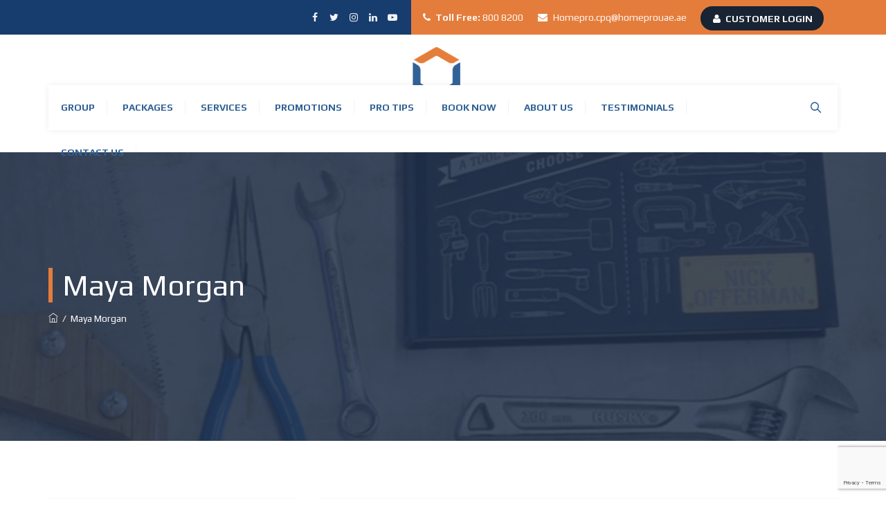

--- FILE ---
content_type: text/html; charset=UTF-8
request_url: https://www.homeprouae.ae/team-member/maya-morgan/
body_size: 41477
content:
<!DOCTYPE html>
<html lang="en-US" prefix="og: https://ogp.me/ns#" class="no-js">
<head>
<!-- Google Tag Manager -->
<script>(function(w,d,s,l,i){w[l]=w[l]||[];w[l].push({'gtm.start':
new Date().getTime(),event:'gtm.js'});var f=d.getElementsByTagName(s)[0],
j=d.createElement(s),dl=l!='dataLayer'?'&l='+l:'';j.async=true;j.src=
'https://www.googletagmanager.com/gtm.js?id='+i+dl;f.parentNode.insertBefore(j,f);
})(window,document,'script','dataLayer','GTM-MDXD8JR');</script>
<!-- End Google Tag Manager -->
	<meta charset="UTF-8">
<script type="text/javascript">
/* <![CDATA[ */
 var gform;gform||(document.addEventListener("gform_main_scripts_loaded",function(){gform.scriptsLoaded=!0}),window.addEventListener("DOMContentLoaded",function(){gform.domLoaded=!0}),gform={domLoaded:!1,scriptsLoaded:!1,initializeOnLoaded:function(o){gform.domLoaded&&gform.scriptsLoaded?o():!gform.domLoaded&&gform.scriptsLoaded?window.addEventListener("DOMContentLoaded",o):document.addEventListener("gform_main_scripts_loaded",o)},hooks:{action:{},filter:{}},addAction:function(o,n,r,t){gform.addHook("action",o,n,r,t)},addFilter:function(o,n,r,t){gform.addHook("filter",o,n,r,t)},doAction:function(o){gform.doHook("action",o,arguments)},applyFilters:function(o){return gform.doHook("filter",o,arguments)},removeAction:function(o,n){gform.removeHook("action",o,n)},removeFilter:function(o,n,r){gform.removeHook("filter",o,n,r)},addHook:function(o,n,r,t,i){null==gform.hooks[o][n]&&(gform.hooks[o][n]=[]);var e=gform.hooks[o][n];null==i&&(i=n+"_"+e.length),gform.hooks[o][n].push({tag:i,callable:r,priority:t=null==t?10:t})},doHook:function(n,o,r){var t;if(r=Array.prototype.slice.call(r,1),null!=gform.hooks[n][o]&&((o=gform.hooks[n][o]).sort(function(o,n){return o.priority-n.priority}),o.forEach(function(o){"function"!=typeof(t=o.callable)&&(t=window[t]),"action"==n?t.apply(null,r):r[0]=t.apply(null,r)})),"filter"==n)return r[0]},removeHook:function(o,n,t,i){var r;null!=gform.hooks[o][n]&&(r=(r=gform.hooks[o][n]).filter(function(o,n,r){return!!(null!=i&&i!=o.tag||null!=t&&t!=o.priority)}),gform.hooks[o][n]=r)}}); 
/* ]]> */
</script>

	<meta name="SKYPE_TOOLBAR" content="SKYPE_TOOLBAR_PARSER_COMPATIBLE" />
	<link rel="profile" href="http://gmpg.org/xfn/11">
	<meta name="viewport" content="width=device-width, initial-scale=1">
		
<!-- Search Engine Optimization by Rank Math - https://rankmath.com/ -->
<title>Maya Morgan - HomePro UAE</title>
<meta name="description" content="We have experience in home maintenance any surface from new construct."/>
<meta name="robots" content="follow, index, max-snippet:-1, max-video-preview:-1, max-image-preview:large"/>
<link rel="canonical" href="https://www.homeprouae.ae/team-member/maya-morgan/" />
<meta property="og:locale" content="en_US" />
<meta property="og:type" content="article" />
<meta property="og:title" content="Maya Morgan - HomePro UAE" />
<meta property="og:description" content="We have experience in home maintenance any surface from new construct." />
<meta property="og:url" content="https://www.homeprouae.ae/team-member/maya-morgan/" />
<meta property="og:site_name" content="HomePro UAE" />
<meta name="twitter:card" content="summary_large_image" />
<meta name="twitter:title" content="Maya Morgan - HomePro UAE" />
<meta name="twitter:description" content="We have experience in home maintenance any surface from new construct." />
<meta name="twitter:creator" content="@HomePro" />
<!-- /Rank Math WordPress SEO plugin -->

<link rel='dns-prefetch' href='//stats.wp.com' />
<link rel='dns-prefetch' href='//js-eu1.hs-scripts.com' />
<link rel='dns-prefetch' href='//www.google.com' />
<link rel="alternate" type="application/rss+xml" title="HomePro UAE &raquo; Feed" href="https://www.homeprouae.ae/feed/" />
<link rel="alternate" type="application/rss+xml" title="HomePro UAE &raquo; Comments Feed" href="https://www.homeprouae.ae/comments/feed/" />
<script>
/* <![CDATA[ */
window._wpemojiSettings = {"baseUrl":"https:\/\/s.w.org\/images\/core\/emoji\/15.0.3\/72x72\/","ext":".png","svgUrl":"https:\/\/s.w.org\/images\/core\/emoji\/15.0.3\/svg\/","svgExt":".svg","source":{"concatemoji":"https:\/\/www.homeprouae.ae\/wp-includes\/js\/wp-emoji-release.min.js"}};
/*! This file is auto-generated */
!function(i,n){var o,s,e;function c(e){try{var t={supportTests:e,timestamp:(new Date).valueOf()};sessionStorage.setItem(o,JSON.stringify(t))}catch(e){}}function p(e,t,n){e.clearRect(0,0,e.canvas.width,e.canvas.height),e.fillText(t,0,0);var t=new Uint32Array(e.getImageData(0,0,e.canvas.width,e.canvas.height).data),r=(e.clearRect(0,0,e.canvas.width,e.canvas.height),e.fillText(n,0,0),new Uint32Array(e.getImageData(0,0,e.canvas.width,e.canvas.height).data));return t.every(function(e,t){return e===r[t]})}function u(e,t,n){switch(t){case"flag":return n(e,"\ud83c\udff3\ufe0f\u200d\u26a7\ufe0f","\ud83c\udff3\ufe0f\u200b\u26a7\ufe0f")?!1:!n(e,"\ud83c\uddfa\ud83c\uddf3","\ud83c\uddfa\u200b\ud83c\uddf3")&&!n(e,"\ud83c\udff4\udb40\udc67\udb40\udc62\udb40\udc65\udb40\udc6e\udb40\udc67\udb40\udc7f","\ud83c\udff4\u200b\udb40\udc67\u200b\udb40\udc62\u200b\udb40\udc65\u200b\udb40\udc6e\u200b\udb40\udc67\u200b\udb40\udc7f");case"emoji":return!n(e,"\ud83d\udc26\u200d\u2b1b","\ud83d\udc26\u200b\u2b1b")}return!1}function f(e,t,n){var r="undefined"!=typeof WorkerGlobalScope&&self instanceof WorkerGlobalScope?new OffscreenCanvas(300,150):i.createElement("canvas"),a=r.getContext("2d",{willReadFrequently:!0}),o=(a.textBaseline="top",a.font="600 32px Arial",{});return e.forEach(function(e){o[e]=t(a,e,n)}),o}function t(e){var t=i.createElement("script");t.src=e,t.defer=!0,i.head.appendChild(t)}"undefined"!=typeof Promise&&(o="wpEmojiSettingsSupports",s=["flag","emoji"],n.supports={everything:!0,everythingExceptFlag:!0},e=new Promise(function(e){i.addEventListener("DOMContentLoaded",e,{once:!0})}),new Promise(function(t){var n=function(){try{var e=JSON.parse(sessionStorage.getItem(o));if("object"==typeof e&&"number"==typeof e.timestamp&&(new Date).valueOf()<e.timestamp+604800&&"object"==typeof e.supportTests)return e.supportTests}catch(e){}return null}();if(!n){if("undefined"!=typeof Worker&&"undefined"!=typeof OffscreenCanvas&&"undefined"!=typeof URL&&URL.createObjectURL&&"undefined"!=typeof Blob)try{var e="postMessage("+f.toString()+"("+[JSON.stringify(s),u.toString(),p.toString()].join(",")+"));",r=new Blob([e],{type:"text/javascript"}),a=new Worker(URL.createObjectURL(r),{name:"wpTestEmojiSupports"});return void(a.onmessage=function(e){c(n=e.data),a.terminate(),t(n)})}catch(e){}c(n=f(s,u,p))}t(n)}).then(function(e){for(var t in e)n.supports[t]=e[t],n.supports.everything=n.supports.everything&&n.supports[t],"flag"!==t&&(n.supports.everythingExceptFlag=n.supports.everythingExceptFlag&&n.supports[t]);n.supports.everythingExceptFlag=n.supports.everythingExceptFlag&&!n.supports.flag,n.DOMReady=!1,n.readyCallback=function(){n.DOMReady=!0}}).then(function(){return e}).then(function(){var e;n.supports.everything||(n.readyCallback(),(e=n.source||{}).concatemoji?t(e.concatemoji):e.wpemoji&&e.twemoji&&(t(e.twemoji),t(e.wpemoji)))}))}((window,document),window._wpemojiSettings);
/* ]]> */
</script>
<link rel='stylesheet' id='hyperpay_custom_style-css' href='https://www.homeprouae.ae/wp-content/plugins/hyperpay-gateways/src/assets/css/style.css?ver=4'  media='all' />
<style id='wp-emoji-styles-inline-css'>

	img.wp-smiley, img.emoji {
		display: inline !important;
		border: none !important;
		box-shadow: none !important;
		height: 1em !important;
		width: 1em !important;
		margin: 0 0.07em !important;
		vertical-align: -0.1em !important;
		background: none !important;
		padding: 0 !important;
	}
</style>
<link rel='stylesheet' id='wp-block-library-css' href='https://www.homeprouae.ae/wp-includes/css/dist/block-library/style.min.css'  media='all' />
<style id='rank-math-toc-block-style-inline-css'>
.wp-block-rank-math-toc-block nav ol{counter-reset:item}.wp-block-rank-math-toc-block nav ol li{display:block}.wp-block-rank-math-toc-block nav ol li:before{content:counters(item, ".") ". ";counter-increment:item}

</style>
<style id='classic-theme-styles-inline-css'>
/*! This file is auto-generated */
.wp-block-button__link{color:#fff;background-color:#32373c;border-radius:9999px;box-shadow:none;text-decoration:none;padding:calc(.667em + 2px) calc(1.333em + 2px);font-size:1.125em}.wp-block-file__button{background:#32373c;color:#fff;text-decoration:none}
</style>
<style id='global-styles-inline-css'>
body{--wp--preset--color--black: #000000;--wp--preset--color--cyan-bluish-gray: #abb8c3;--wp--preset--color--white: #ffffff;--wp--preset--color--pale-pink: #f78da7;--wp--preset--color--vivid-red: #cf2e2e;--wp--preset--color--luminous-vivid-orange: #ff6900;--wp--preset--color--luminous-vivid-amber: #fcb900;--wp--preset--color--light-green-cyan: #7bdcb5;--wp--preset--color--vivid-green-cyan: #00d084;--wp--preset--color--pale-cyan-blue: #8ed1fc;--wp--preset--color--vivid-cyan-blue: #0693e3;--wp--preset--color--vivid-purple: #9b51e0;--wp--preset--gradient--vivid-cyan-blue-to-vivid-purple: linear-gradient(135deg,rgba(6,147,227,1) 0%,rgb(155,81,224) 100%);--wp--preset--gradient--light-green-cyan-to-vivid-green-cyan: linear-gradient(135deg,rgb(122,220,180) 0%,rgb(0,208,130) 100%);--wp--preset--gradient--luminous-vivid-amber-to-luminous-vivid-orange: linear-gradient(135deg,rgba(252,185,0,1) 0%,rgba(255,105,0,1) 100%);--wp--preset--gradient--luminous-vivid-orange-to-vivid-red: linear-gradient(135deg,rgba(255,105,0,1) 0%,rgb(207,46,46) 100%);--wp--preset--gradient--very-light-gray-to-cyan-bluish-gray: linear-gradient(135deg,rgb(238,238,238) 0%,rgb(169,184,195) 100%);--wp--preset--gradient--cool-to-warm-spectrum: linear-gradient(135deg,rgb(74,234,220) 0%,rgb(151,120,209) 20%,rgb(207,42,186) 40%,rgb(238,44,130) 60%,rgb(251,105,98) 80%,rgb(254,248,76) 100%);--wp--preset--gradient--blush-light-purple: linear-gradient(135deg,rgb(255,206,236) 0%,rgb(152,150,240) 100%);--wp--preset--gradient--blush-bordeaux: linear-gradient(135deg,rgb(254,205,165) 0%,rgb(254,45,45) 50%,rgb(107,0,62) 100%);--wp--preset--gradient--luminous-dusk: linear-gradient(135deg,rgb(255,203,112) 0%,rgb(199,81,192) 50%,rgb(65,88,208) 100%);--wp--preset--gradient--pale-ocean: linear-gradient(135deg,rgb(255,245,203) 0%,rgb(182,227,212) 50%,rgb(51,167,181) 100%);--wp--preset--gradient--electric-grass: linear-gradient(135deg,rgb(202,248,128) 0%,rgb(113,206,126) 100%);--wp--preset--gradient--midnight: linear-gradient(135deg,rgb(2,3,129) 0%,rgb(40,116,252) 100%);--wp--preset--font-size--small: 13px;--wp--preset--font-size--medium: 20px;--wp--preset--font-size--large: 36px;--wp--preset--font-size--x-large: 42px;--wp--preset--spacing--20: 0.44rem;--wp--preset--spacing--30: 0.67rem;--wp--preset--spacing--40: 1rem;--wp--preset--spacing--50: 1.5rem;--wp--preset--spacing--60: 2.25rem;--wp--preset--spacing--70: 3.38rem;--wp--preset--spacing--80: 5.06rem;--wp--preset--shadow--natural: 6px 6px 9px rgba(0, 0, 0, 0.2);--wp--preset--shadow--deep: 12px 12px 50px rgba(0, 0, 0, 0.4);--wp--preset--shadow--sharp: 6px 6px 0px rgba(0, 0, 0, 0.2);--wp--preset--shadow--outlined: 6px 6px 0px -3px rgba(255, 255, 255, 1), 6px 6px rgba(0, 0, 0, 1);--wp--preset--shadow--crisp: 6px 6px 0px rgba(0, 0, 0, 1);}:where(.is-layout-flex){gap: 0.5em;}:where(.is-layout-grid){gap: 0.5em;}body .is-layout-flow > .alignleft{float: left;margin-inline-start: 0;margin-inline-end: 2em;}body .is-layout-flow > .alignright{float: right;margin-inline-start: 2em;margin-inline-end: 0;}body .is-layout-flow > .aligncenter{margin-left: auto !important;margin-right: auto !important;}body .is-layout-constrained > .alignleft{float: left;margin-inline-start: 0;margin-inline-end: 2em;}body .is-layout-constrained > .alignright{float: right;margin-inline-start: 2em;margin-inline-end: 0;}body .is-layout-constrained > .aligncenter{margin-left: auto !important;margin-right: auto !important;}body .is-layout-constrained > :where(:not(.alignleft):not(.alignright):not(.alignfull)){max-width: var(--wp--style--global--content-size);margin-left: auto !important;margin-right: auto !important;}body .is-layout-constrained > .alignwide{max-width: var(--wp--style--global--wide-size);}body .is-layout-flex{display: flex;}body .is-layout-flex{flex-wrap: wrap;align-items: center;}body .is-layout-flex > *{margin: 0;}body .is-layout-grid{display: grid;}body .is-layout-grid > *{margin: 0;}:where(.wp-block-columns.is-layout-flex){gap: 2em;}:where(.wp-block-columns.is-layout-grid){gap: 2em;}:where(.wp-block-post-template.is-layout-flex){gap: 1.25em;}:where(.wp-block-post-template.is-layout-grid){gap: 1.25em;}.has-black-color{color: var(--wp--preset--color--black) !important;}.has-cyan-bluish-gray-color{color: var(--wp--preset--color--cyan-bluish-gray) !important;}.has-white-color{color: var(--wp--preset--color--white) !important;}.has-pale-pink-color{color: var(--wp--preset--color--pale-pink) !important;}.has-vivid-red-color{color: var(--wp--preset--color--vivid-red) !important;}.has-luminous-vivid-orange-color{color: var(--wp--preset--color--luminous-vivid-orange) !important;}.has-luminous-vivid-amber-color{color: var(--wp--preset--color--luminous-vivid-amber) !important;}.has-light-green-cyan-color{color: var(--wp--preset--color--light-green-cyan) !important;}.has-vivid-green-cyan-color{color: var(--wp--preset--color--vivid-green-cyan) !important;}.has-pale-cyan-blue-color{color: var(--wp--preset--color--pale-cyan-blue) !important;}.has-vivid-cyan-blue-color{color: var(--wp--preset--color--vivid-cyan-blue) !important;}.has-vivid-purple-color{color: var(--wp--preset--color--vivid-purple) !important;}.has-black-background-color{background-color: var(--wp--preset--color--black) !important;}.has-cyan-bluish-gray-background-color{background-color: var(--wp--preset--color--cyan-bluish-gray) !important;}.has-white-background-color{background-color: var(--wp--preset--color--white) !important;}.has-pale-pink-background-color{background-color: var(--wp--preset--color--pale-pink) !important;}.has-vivid-red-background-color{background-color: var(--wp--preset--color--vivid-red) !important;}.has-luminous-vivid-orange-background-color{background-color: var(--wp--preset--color--luminous-vivid-orange) !important;}.has-luminous-vivid-amber-background-color{background-color: var(--wp--preset--color--luminous-vivid-amber) !important;}.has-light-green-cyan-background-color{background-color: var(--wp--preset--color--light-green-cyan) !important;}.has-vivid-green-cyan-background-color{background-color: var(--wp--preset--color--vivid-green-cyan) !important;}.has-pale-cyan-blue-background-color{background-color: var(--wp--preset--color--pale-cyan-blue) !important;}.has-vivid-cyan-blue-background-color{background-color: var(--wp--preset--color--vivid-cyan-blue) !important;}.has-vivid-purple-background-color{background-color: var(--wp--preset--color--vivid-purple) !important;}.has-black-border-color{border-color: var(--wp--preset--color--black) !important;}.has-cyan-bluish-gray-border-color{border-color: var(--wp--preset--color--cyan-bluish-gray) !important;}.has-white-border-color{border-color: var(--wp--preset--color--white) !important;}.has-pale-pink-border-color{border-color: var(--wp--preset--color--pale-pink) !important;}.has-vivid-red-border-color{border-color: var(--wp--preset--color--vivid-red) !important;}.has-luminous-vivid-orange-border-color{border-color: var(--wp--preset--color--luminous-vivid-orange) !important;}.has-luminous-vivid-amber-border-color{border-color: var(--wp--preset--color--luminous-vivid-amber) !important;}.has-light-green-cyan-border-color{border-color: var(--wp--preset--color--light-green-cyan) !important;}.has-vivid-green-cyan-border-color{border-color: var(--wp--preset--color--vivid-green-cyan) !important;}.has-pale-cyan-blue-border-color{border-color: var(--wp--preset--color--pale-cyan-blue) !important;}.has-vivid-cyan-blue-border-color{border-color: var(--wp--preset--color--vivid-cyan-blue) !important;}.has-vivid-purple-border-color{border-color: var(--wp--preset--color--vivid-purple) !important;}.has-vivid-cyan-blue-to-vivid-purple-gradient-background{background: var(--wp--preset--gradient--vivid-cyan-blue-to-vivid-purple) !important;}.has-light-green-cyan-to-vivid-green-cyan-gradient-background{background: var(--wp--preset--gradient--light-green-cyan-to-vivid-green-cyan) !important;}.has-luminous-vivid-amber-to-luminous-vivid-orange-gradient-background{background: var(--wp--preset--gradient--luminous-vivid-amber-to-luminous-vivid-orange) !important;}.has-luminous-vivid-orange-to-vivid-red-gradient-background{background: var(--wp--preset--gradient--luminous-vivid-orange-to-vivid-red) !important;}.has-very-light-gray-to-cyan-bluish-gray-gradient-background{background: var(--wp--preset--gradient--very-light-gray-to-cyan-bluish-gray) !important;}.has-cool-to-warm-spectrum-gradient-background{background: var(--wp--preset--gradient--cool-to-warm-spectrum) !important;}.has-blush-light-purple-gradient-background{background: var(--wp--preset--gradient--blush-light-purple) !important;}.has-blush-bordeaux-gradient-background{background: var(--wp--preset--gradient--blush-bordeaux) !important;}.has-luminous-dusk-gradient-background{background: var(--wp--preset--gradient--luminous-dusk) !important;}.has-pale-ocean-gradient-background{background: var(--wp--preset--gradient--pale-ocean) !important;}.has-electric-grass-gradient-background{background: var(--wp--preset--gradient--electric-grass) !important;}.has-midnight-gradient-background{background: var(--wp--preset--gradient--midnight) !important;}.has-small-font-size{font-size: var(--wp--preset--font-size--small) !important;}.has-medium-font-size{font-size: var(--wp--preset--font-size--medium) !important;}.has-large-font-size{font-size: var(--wp--preset--font-size--large) !important;}.has-x-large-font-size{font-size: var(--wp--preset--font-size--x-large) !important;}
.wp-block-navigation a:where(:not(.wp-element-button)){color: inherit;}
:where(.wp-block-post-template.is-layout-flex){gap: 1.25em;}:where(.wp-block-post-template.is-layout-grid){gap: 1.25em;}
:where(.wp-block-columns.is-layout-flex){gap: 2em;}:where(.wp-block-columns.is-layout-grid){gap: 2em;}
.wp-block-pullquote{font-size: 1.5em;line-height: 1.6;}
</style>
<link rel='stylesheet' id='font-awesome-css' href='https://www.homeprouae.ae/wp-content/themes/Homepro/assets/font-awesome/css/font-awesome.min.css'  media='all' />
<link rel='stylesheet' id='themify-css' href='https://www.homeprouae.ae/wp-content/themes/Homepro/assets/themify-icons/themify-icons.css'  media='all' />
<link rel='stylesheet' id='woocommerce-layout-css' href='https://www.homeprouae.ae/wp-content/plugins/woocommerce/assets/css/woocommerce-layout.css?ver=8.8.2'  media='all' />
<link rel='stylesheet' id='woocommerce-smallscreen-css' href='https://www.homeprouae.ae/wp-content/plugins/woocommerce/assets/css/woocommerce-smallscreen.css?ver=8.8.2'  media='only screen and (max-width: 768px)' />
<link rel='stylesheet' id='woocommerce-general-css' href='https://www.homeprouae.ae/wp-content/plugins/woocommerce/assets/css/woocommerce.css?ver=8.8.2'  media='all' />
<style id='woocommerce-inline-inline-css'>
.woocommerce form .form-row .required { visibility: visible; }
</style>
<link rel='stylesheet' id='dashicons-css' href='https://www.homeprouae.ae/wp-includes/css/dashicons.min.css'  media='all' />
<link rel='stylesheet' id='perfect-scrollbar-css' href='https://www.homeprouae.ae/wp-content/themes/Homepro/assets/perfect-scrollbar/perfect-scrollbar.min.css'  media='all' />
<link rel='stylesheet' id='chrisbracco-tooltip-css' href='https://www.homeprouae.ae/wp-content/themes/Homepro/assets/chrisbracco-tooltip/chrisbracco-tooltip.min.css'  media='all' />
<link rel='stylesheet' id='multi-columns-row-css' href='https://www.homeprouae.ae/wp-content/themes/Homepro/css/multi-columns-row.css'  media='all' />
<link rel='stylesheet' id='tm-select2-css' href='https://www.homeprouae.ae/wp-content/themes/Homepro/assets/select2/select2.min.css'  media='all' />
<link rel='stylesheet' id='flexslider-css' href='https://www.homeprouae.ae/wp-content/plugins/js_composer/assets/lib/flexslider/flexslider.min.css?ver=7.6'  media='all' />
<link rel='stylesheet' id='tm-boldman-icons-css' href='https://www.homeprouae.ae/wp-content/themes/Homepro/assets/tm-boldman-icons/css/tm-boldman-icons.css'  media='all' />
<link rel='stylesheet' id='themetechmount-boldman-extra-icons-css' href='https://www.homeprouae.ae/wp-content/themes/Homepro/assets/themetechmount-boldman-extra-icons/font/flaticon.css'  media='all' />
<link rel='stylesheet' id='slick-css' href='https://www.homeprouae.ae/wp-content/themes/Homepro/assets/slick/slick.css'  media='all' />
<link rel='stylesheet' id='slick-theme-css' href='https://www.homeprouae.ae/wp-content/themes/Homepro/assets/slick/slick-theme.css'  media='all' />
<link rel='stylesheet' id='prettyphoto-css' href='https://www.homeprouae.ae/wp-content/plugins/js_composer/assets/lib/prettyphoto/css/prettyPhoto.min.css?ver=7.6'  media='all' />
<link rel='stylesheet' id='js_composer_front-css' href='https://www.homeprouae.ae/wp-content/plugins/js_composer/assets/css/js_composer.min.css?ver=7.6'  media='all' />
<link rel='stylesheet' id='dtwpb-css' href='https://www.homeprouae.ae/wp-content/plugins/dt_woocommerce_page_builders/assets/css/style.css'  media='all' />
<link rel='stylesheet' id='bootstrap-css' href='https://www.homeprouae.ae/wp-content/themes/Homepro/css/bootstrap.min.css'  media='all' />
<link rel='stylesheet' id='bootstrap-theme-css' href='https://www.homeprouae.ae/wp-content/themes/Homepro/css/bootstrap-theme.min.css'  media='all' />
<link rel='stylesheet' id='vc-tta-style-css' href='https://www.homeprouae.ae/wp-content/plugins/js_composer/assets/css/js_composer_tta.min.css'  media='all' />
<link rel='stylesheet' id='boldman-base-style-css' href='https://www.homeprouae.ae/wp-content/themes/Homepro/css/base.min.css'  media='all' />
<link rel='stylesheet' id='boldman-main-style-css' href='https://www.homeprouae.ae/wp-content/themes/Homepro/css/main.min.css'  media='all' />
<style id='boldman-main-style-inline-css'>
:root{--tm-skincolor-bg:#e47d3c; --tm-greycolor-bg:#f8f9fa; --tm-darkcolor-bg:#182333; --tm-blackish-btn:#182333; --tm-skincolor-text:#e47d3c; --body-fonts-color:#8d9297; --body-fonts-family:Play; --body-fonts-weight:regular; --button-fontfamily:Play; --h4-heading-fontsize:25px; --h4-heading-lineheight:30px; --special-element-fontfamily:Play; --special-element-fontweight:regular}body{background-color:#ffffff;background-position:0% 0%;background-size:auto;background-repeat:repeat;background-attachment:scroll}body > .tm-bg-layer{background-color:#ffffff}body #main{background-color:#ffffff;background-position:0% 0%;background-size:auto;background-repeat:repeat;background-attachment:scroll}body #main > .tm-bg-layer{background-color:#ffffff}.themetechmount-fbar-box-w{background-image:url('http://boldman.themetechmount.com/boldman-data/wp-content/themes/boldman/images/floatingbar-bg.jpg');background-position:0% 0%;background-size:cover;background-repeat:no-repeat;background-attachment:scroll}div.tm-titlebar-wrapper{background-image:url('http://boldman.themetechmount.com/boldman-data/wp-content/themes/boldman/images/titlebar-bg.jpg');background-color:rgba(33,49,72,0.85);background-position:center bottom;background-size:cover;background-repeat:no-repeat;background-attachment:scroll}div.tm-titlebar-wrapper > .tm-bg-layer{background-color:rgba(33,49,72,0.85)}.tm-header-style-classic-vertical .site-header{background-color:rgba(0,0,0,0.01);background-position:0% 0%;background-size:cover;background-repeat:repeat;background-attachment:scroll}.tm-header-style-classic-vertical .site-header > .tm-bg-layer{background-color:rgba(0,0,0,0.01)}.tm-mmmenu-override-yes #site-header-menu #site-navigation div.mega-menu-wrap ul.mega-menu.mega-menu-horizontal li.mega-menu-item ul.mega-sub-menu,#site-header-menu #site-navigation div.nav-menu > ul > li ul{background-color:#ffffff;background-position:center top;background-size:cover;background-repeat:no-repeat;background-attachment:scroll}.tm-mmmenu-override-yes #site-header-menu #site-navigation div.mega-menu-wrap ul.mega-menu.mega-menu-horizontal li.mega-menu-item ul.mega-sub-menu,#site-header-menu #site-navigation div.nav-menu > ul > li ul > .tm-bg-layer{background-color:#ffffff}#site-header-menu #site-navigation div.nav-menu > ul > li:nth-child(1) ul,.tm-mmmenu-override-yes #site-header-menu #site-navigation div.mega-menu-wrap ul.mega-menu.mega-menu-horizontal li.mega-menu-item:nth-child(1) ul.mega-sub-menu{background-position:0% 0%;background-size:auto;background-repeat:repeat;background-attachment:scroll}#site-header-menu #site-navigation div.nav-menu > ul > li:nth-child(2) ul,.tm-mmmenu-override-yes #site-header-menu #site-navigation div.mega-menu-wrap ul.mega-menu.mega-menu-horizontal li.mega-menu-item:nth-child(2) ul.mega-sub-menu{background-position:0% 0%;background-size:auto;background-repeat:repeat;background-attachment:scroll}#site-header-menu #site-navigation div.nav-menu > ul > li:nth-child(3) ul,.tm-mmmenu-override-yes #site-header-menu #site-navigation div.mega-menu-wrap ul.mega-menu.mega-menu-horizontal li.mega-menu-item:nth-child(3) ul.mega-sub-menu{background-position:0% 0%;background-size:auto;background-repeat:repeat;background-attachment:scroll}#site-header-menu #site-navigation div.nav-menu > ul > li:nth-child(4) ul,.tm-mmmenu-override-yes #site-header-menu #site-navigation div.mega-menu-wrap ul.mega-menu.mega-menu-horizontal li.mega-menu-item:nth-child(4) ul.mega-sub-menu{background-position:0% 0%;background-size:auto;background-repeat:repeat;background-attachment:scroll}#site-header-menu #site-navigation div.nav-menu > ul > li:nth-child(5) ul,.tm-mmmenu-override-yes #site-header-menu #site-navigation div.mega-menu-wrap ul.mega-menu.mega-menu-horizontal li.mega-menu-item:nth-child(5) ul.mega-sub-menu{background-position:0% 0%;background-size:auto;background-repeat:repeat;background-attachment:scroll}#site-header-menu #site-navigation div.nav-menu > ul > li:nth-child(6) ul,.tm-mmmenu-override-yes #site-header-menu #site-navigation div.mega-menu-wrap ul.mega-menu.mega-menu-horizontal li.mega-menu-item:nth-child(6) ul.mega-sub-menu{background-position:0% 0%;background-size:auto;background-repeat:repeat;background-attachment:scroll}#site-header-menu #site-navigation div.nav-menu > ul > li:nth-child(7) ul,.tm-mmmenu-override-yes #site-header-menu #site-navigation div.mega-menu-wrap ul.mega-menu.mega-menu-horizontal li.mega-menu-item:nth-child(7) ul.mega-sub-menu{background-position:0% 0%;background-size:auto;background-repeat:repeat;background-attachment:scroll}#site-header-menu #site-navigation div.nav-menu > ul > li:nth-child(8) ul,.tm-mmmenu-override-yes #site-header-menu #site-navigation div.mega-menu-wrap ul.mega-menu.mega-menu-horizontal li.mega-menu-item:nth-child(8) ul.mega-sub-menu{background-position:0% 0%;background-size:auto;background-repeat:repeat;background-attachment:scroll}#site-header-menu #site-navigation div.nav-menu > ul > li:nth-child(9) ul,.tm-mmmenu-override-yes #site-header-menu #site-navigation div.mega-menu-wrap ul.mega-menu.mega-menu-horizontal li.mega-menu-item:nth-child(9) ul.mega-sub-menu{background-position:0% 0%;background-size:auto;background-repeat:repeat;background-attachment:scroll}#site-header-menu #site-navigation div.nav-menu > ul > li:nth-child(10) ul,.tm-mmmenu-override-yes #site-header-menu #site-navigation div.mega-menu-wrap ul.mega-menu.mega-menu-horizontal li.mega-menu-item:nth-child(10) ul.mega-sub-menu{background-position:0% 0%;background-size:auto;background-repeat:repeat;background-attachment:scroll}.footer{background-image:url('http://boldman.themetechmount.com/boldman-data/wp-content/themes/boldman/images/footer-bg.jpg');background-color:#173d6e;background-position:center center;background-size:cover;background-repeat:no-repeat;background-attachment:scroll}.footer > .tm-bg-layer{background-color:#173d6e}.first-footer{background-position:center bottom;background-size:cover;background-repeat:no-repeat;background-attachment:scroll}.second-footer{background-color:transparent;background-position:center center;background-size:auto;background-repeat:no-repeat;background-attachment:scroll}.second-footer > .tm-bg-layer{background-color:transparent}.site-footer .bottom-footer-text{background-color:#e47d3c;background-position:center center;background-size:auto;background-repeat:no-repeat;background-attachment:fixed}.site-footer .bottom-footer-text > .tm-bg-layer{background-color:#e47d3c}.loginpage{background-image:url('http://boldman.themetechmount.com/boldman-data/wp-content/themes/boldman/images/login-bg.jpg');background-color:#ffffff;background-position:center top;background-size:auto;background-repeat:repeat;background-attachment:scroll}.loginpage > .tm-bg-layer{background-color:#ffffff}.error404 .site-content-wrapper{background-image:url('http://boldman.themetechmount.com/boldman-data/wp-content/themes/boldman/images/404-page-bg.jpg');background-color:rgba(255,255,255,0.1);background-position:center center;background-size:cover;background-repeat:no-repeat;background-attachment:scroll}.error404 .site-content-wrapper > .tm-bg-layer{background-color:rgba(255,255,255,0.1)}.uconstruction_background{background-image:url('http://boldman.themetechmount.com/boldman-data/wp-content/themes/boldman/images/uconstruction-bg.jpg');background-color:#ffffff;background-position:center top;background-size:cover;background-repeat:no-repeat;background-attachment:fixed}.uconstruction_background > .tm-bg-layer{background-color:#ffffff}body{font-family:"Play",Arial,Helvetica,sans-serif;font-weight:400;font-size:14px;line-height:27px;color:#8d9297}h1{font-family:"Play",Arial,Helvetica,sans-serif;font-weight:700;font-size:40px;line-height:45px;color:#182333}h2{font-family:"Play",Arial,Helvetica,sans-serif;font-weight:700;font-size:35px;line-height:40px;color:#182333}h3{font-family:"Play",Arial,Helvetica,sans-serif;font-weight:700;font-size:30px;line-height:35px;color:#182333}h4,.themetechmount-blog-box-view-style6 .themetechmount-box-content h4,.themetechmount-blog-box-view-style7 .themetechmount-box-content h4{font-family:"Play",Arial,Helvetica,sans-serif;font-weight:700;font-size:25px;line-height:30px;color:#182333}h5{font-family:"Play",Arial,Helvetica,sans-serif;font-weight:700;font-size:20px;line-height:30px;color:#182333}h6{font-family:"Play",Arial,Helvetica,sans-serif;font-weight:700;font-size:15px;line-height:20px;color:#182333}.tm-element-heading-wrapper .tm-vc_general .tm-vc_cta3_content-container .tm-vc_cta3-content .tm-vc_cta3-content-header h2{font-family:"Play",Arial,Helvetica,sans-serif;font-weight:700;font-size:36px;line-height:46px;color:#182333}.tm-element-heading-wrapper .tm-vc_general .tm-vc_cta3_content-container .tm-vc_cta3-content .tm-vc_cta3-content-header h4,.tm-vc_general.tm-vc_cta3.tm-vc_cta3-color-transparent.tm-cta3-only .tm-vc_cta3-content .tm-vc_cta3-headers h4{font-family:"Play",Arial,Helvetica,sans-serif;font-weight:400;text-transform:uppercase;font-size:14px;line-height:24px;letter-spacing:1px;color:#8d9297}.tm-element-heading-wrapper .tm-vc_general.tm-vc_cta3 .tm-vc_cta3-content p{font-family:"Play",Arial,Helvetica,sans-serif;font-weight:400;font-size:17px;line-height:27px;color:#8d9297}body .widget .widget-title,body .widget .widgettitle,#site-header-menu #site-navigation .mega-menu-wrap .mega-menu.mega-menu-horizontal .mega-sub-menu > li.mega-menu-item > h4.mega-block-title,.portfolio-description h2,.themetechmount-portfolio-details h2,.themetechmount-portfolio-related h2{font-family:"Play",Arial,Helvetica,sans-serif;font-weight:700;font-size:22px;line-height:28px;color:#182333}.main-holder .site-content ul.products li.product .add_to_wishlist,.main-holder .site-content ul.products li.product .yith-wcwl-wishlistexistsbrowse a[rel="nofollow"],.woocommerce button.button,.woocommerce-page button.button,input,.tm-vc_btn,.tm-vc_btn3,.woocommerce-page a.button,.button,.wpb_button,button,.woocommerce input.button,.woocommerce-page input.button,.tp-button.big,.woocommerce #content input.button,.woocommerce #respond input#submit,.woocommerce a.button,.woocommerce button.button,.woocommerce input.button,.woocommerce-page #content input.button,.woocommerce-page #respond input#submit,.woocommerce-page a.button,.woocommerce-page button.button,.woocommerce-page input.button,.themetechmount-post-readmore a{font-family:"Play",Arial,Helvetica,sans-serif;font-weight:700;text-transform:uppercase}.wpb_tabs_nav a.ui-tabs-anchor,body .wpb_accordion .wpb_accordion_wrapper .wpb_accordion_header a,.vc_progress_bar .vc_label,.vc_tta.vc_general .vc_tta-tab > a,.vc_toggle_title > h4{font-family:"Play",Arial,Helvetica,sans-serif;font-weight:400;font-size:18px}.tm-titlebar h1.entry-title,.tm-titlebar-textcolor-custom .tm-titlebar-main .entry-title{font-family:"Play",Arial,Helvetica,sans-serif;font-weight:400;text-transform:capitalize;font-size:43px;line-height:50px;color:#20292f}.tm-titlebar .entry-subtitle,.tm-titlebar-textcolor-custom .tm-titlebar-main .entry-subtitle{font-family:"Play",Arial,Helvetica,sans-serif;font-weight:400;font-size:15px;line-height:20px;color:#20292f}.tm-titlebar .breadcrumb-wrapper,.tm-titlebar .breadcrumb-wrapper a{font-family:"Play",Arial,Helvetica,sans-serif;font-weight:400;text-transform:capitalize;font-size:14px;line-height:20px;color:#686e73}.headerlogo a.home-link{font-family:"Arimo",Arial,Helvetica,sans-serif;font-weight:400;font-size:26px;line-height:27px;color:#202020}#site-header-menu #site-navigation div.nav-menu > ul > li > a,.tm-mmmenu-override-yes #site-header-menu #site-navigation .mega-menu-wrap .mega-menu.mega-menu-horizontal > li.mega-menu-item > a{font-family:"Play",Arial,Helvetica,sans-serif;font-weight:700;text-transform:uppercase;font-size:14px;line-height:19px;color:#316297}ul.nav-menu li ul li a,div.nav-menu > ul li ul li a,.tm-mmmenu-override-yes #site-header-menu #site-navigation .mega-menu-wrap .mega-menu.mega-menu-horizontal .mega-sub-menu a,.tm-mmmenu-override-yes #site-header-menu #site-navigation .mega-menu-wrap .mega-menu.mega-menu-horizontal .mega-sub-menu a:hover,.tm-mmmenu-override-yes #site-header-menu #site-navigation .mega-menu-wrap .mega-menu.mega-menu-horizontal .mega-sub-menu a:focus,.tm-mmmenu-override-yes #site-header-menu #site-navigation .mega-menu-wrap .mega-menu.mega-menu-horizontal .mega-sub-menu a.mega-menu-link,.tm-mmmenu-override-yes #site-header-menu #site-navigation .mega-menu-wrap .mega-menu.mega-menu-horizontal .mega-sub-menu a.mega-menu-link:hover,.tm-mmmenu-override-yes #site-header-menu #site-navigation .mega-menu-wrap .mega-menu.mega-menu-horizontal .mega-sub-menu a.mega-menu-link:focus,.tm-mmmenu-override-yes #site-header-menu #site-navigation .mega-menu-wrap .mega-menu.mega-menu-horizontal .mega-sub-menu > li.mega-menu-item-type-widget{font-family:"Play",Arial,Helvetica,sans-serif;font-weight:400;font-size:14px;line-height:18px;color:#316297}#site-header-menu #site-navigation .mega-menu-wrap .mega-menu.mega-menu-horizontal .mega-sub-menu > li.mega-menu-item > h4.mega-block-title{font-family:"Play",Arial,Helvetica,sans-serif;font-weight:400;font-size:16px;line-height:20px;color:#316297}a{color:#e47d3c}a:hover{color:#182333}.tm-titlebar-wrapper.tm-breadcrumb-on-bottom .tm-titlebar .breadcrumb-wrapper .container,.tm-titlebar-wrapper.tm-breadcrumb-on-bottom.tm-titlebar-align-default .breadcrumb-wrapper .container:before,.tm-titlebar-wrapper.tm-breadcrumb-on-bottom.tm-titlebar-align-default .breadcrumb-wrapper .container:after{background-color:rgba(0,0,0,0.50) !important}.themetechmount-box-blog.themetechmount-box-topimage-style2 .themetechmount-box-content .tm-meta-line a:not(:hover),.themetechmount-boxes-testimonial .themetechmount-testimonial-box-view-style5 blockquote,.wpb_row .vc_tta.vc_general.vc_tta-color-white:not(.vc_tta-o-no-fill) .vc_tta-panel-body .wpb_text_column,.tm-list.tm-list-icon-color- li,.tm-list-li-content{color:#8d9297}.widget.boldman_category_list_widget li.current-cat a:after,.widget.boldman_category_list_widget li a:hover:after,.widget.boldman_all_post_list_widget li.tm-post-active a:after,.widget.boldman_all_post_list_widget li a:hover:after,.widget.tm_widget_nav_menu li.current_page_item a:after,.widget.tm_widget_nav_menu li a:hover:after,.woocommerce-account .woocommerce-MyAccount-navigation li.is-active a:after,.woocommerce-account .woocommerce-MyAccount-navigation li a:hover:after,#totop,.tm-site-searchform button,.main-holder .rpt_style_basic .rpt_recommended_plan.rpt_plan .rpt_head,.main-holder .rpt_style_basic .rpt_recommended_plan.rpt_plan .rpt_title,.mailchimp-inputbox input[type="submit"],.mc_form_inside .mc_merge_var:after,.widget_newsletterwidget .newsletter-widget:after,.vc_toggle_default.vc_toggle_color_skincolor .vc_toggle_icon,.vc_toggle_default.vc_toggle_color_skincolor .vc_toggle_icon:after,.vc_toggle_default.vc_toggle_color_skincolor .vc_toggle_icon:before,.vc_toggle_round.vc_toggle_color_skincolor:not(.vc_toggle_color_inverted) .vc_toggle_icon,.vc_toggle_round.vc_toggle_color_skincolor.vc_toggle_color_inverted .vc_toggle_icon:after,.vc_toggle_round.vc_toggle_color_skincolor.vc_toggle_color_inverted .vc_toggle_icon:before,.vc_toggle_round.vc_toggle_color_inverted.vc_toggle_color_skincolor .vc_toggle_title:hover .vc_toggle_icon:after,.vc_toggle_round.vc_toggle_color_inverted.vc_toggle_color_skincolor .vc_toggle_title:hover .vc_toggle_icon:before,.vc_toggle_simple.vc_toggle_color_skincolor .vc_toggle_icon:after,.vc_toggle_simple.vc_toggle_color_skincolor .vc_toggle_icon:before,.vc_toggle_simple.vc_toggle_color_skincolor .vc_toggle_title:hover .vc_toggle_icon:after,.vc_toggle_simple.vc_toggle_color_skincolor .vc_toggle_title:hover .vc_toggle_icon:before,.vc_toggle_rounded.vc_toggle_color_skincolor:not(.vc_toggle_color_inverted) .vc_toggle_icon,.vc_toggle_rounded.vc_toggle_color_skincolor.vc_toggle_color_inverted .vc_toggle_icon:after,.vc_toggle_rounded.vc_toggle_color_skincolor.vc_toggle_color_inverted .vc_toggle_icon:before,.vc_toggle_rounded.vc_toggle_color_skincolor.vc_toggle_color_inverted .vc_toggle_title:hover .vc_toggle_icon:after,.vc_toggle_rounded.vc_toggle_color_skincolor.vc_toggle_color_inverted .vc_toggle_title:hover .vc_toggle_icon:before,.vc_toggle_square.vc_toggle_color_skincolor:not(.vc_toggle_color_inverted) .vc_toggle_icon,.vc_toggle_square.vc_toggle_color_skincolor:not(.vc_toggle_color_inverted) .vc_toggle_title:hover .vc_toggle_icon,.vc_toggle_square.vc_toggle_color_skincolor.vc_toggle_color_inverted .vc_toggle_icon:after,.vc_toggle_square.vc_toggle_color_skincolor.vc_toggle_color_inverted .vc_toggle_icon:before,.vc_toggle_square.vc_toggle_color_skincolor.vc_toggle_color_inverted .vc_toggle_title:hover .vc_toggle_icon:after,.vc_toggle_square.vc_toggle_color_skincolor.vc_toggle_color_inverted .vc_toggle_title:hover .vc_toggle_icon:before,.woocommerce .main-holder #content .woocommerce-error .button:hover,.woocommerce .main-holder #content .woocommerce-info .button:hover,.woocommerce .main-holder #content .woocommerce-message .button:hover,.sidebar .widget .tagcloud a:hover,.woocommerce .widget_shopping_cart a.button:hover,.woocommerce-cart .wc-proceed-to-checkout a.checkout-button:hover,.main-holder .site table.cart .coupon button:hover,.main-holder .site .woocommerce-cart-form__contents button:hover,.main-holder .site .return-to-shop a.button:hover,.main-holder .site .woocommerce-MyAccount-content a.woocommerce-Button:hover,.main-holder .site-content #review_form #respond .form-submit input:hover,.woocommerce div.product form.cart .button:hover,table.compare-list .add-to-cart td a:hover,.woocommerce-cart #content table.cart td.actions input[type="submit"]:hover,.main-holder .site .woocommerce-form-coupon button:hover,.main-holder .site .woocommerce-form-login button.woocommerce-Button:hover,.main-holder .site .woocommerce-ResetPassword button.woocommerce-Button:hover,.main-holder .site .woocommerce-EditAccountForm button.woocommerce-Button:hover,.single .main-holder div.product .woocommerce-tabs ul.tabs li.active,.main-holder .site table.cart .coupon input:hover,.woocommerce #payment #place_order:hover,.wishlist_table td.product-price ins,.widget .product_list_widget ins,.woocommerce .widget_shopping_cart a.button.checkout,.woocommerce .wishlist_table td.product-add-to-cart a,.woocommerce .widget_price_filter .ui-slider .ui-slider-range,.woocommerce .widget_price_filter .ui-slider .ui-slider-handle,.woocommerce .widget_price_filter .price_slider_amount .button:hover,.main-holder .site-content nav.woocommerce-pagination ul li .page-numbers.current,.main-holder .site-content nav.woocommerce-pagination ul li a:hover,.sidebar .widget .tagcloud a:hover,.top-contact.tm-highlight-left:after,.top-contact.tm-highlight-right:after,.tm-social-share-links ul li a:hover,article.post .more-link-wrapper a.more-link,.themetechmount-blog-box-view-right-image .themetechmount-box-content .tm-post-categories>.tm-meta-line.cat-links a:hover,.themetechmount-blog-box-view-left-image .themetechmount-box-content .tm-post-categories>.tm-meta-line.cat-links a:hover,.tm-vc_general.tm-vc_cta3.tm-vc_cta3-color-skincolor.tm-vc_cta3-style-flat,.tm-sortable-list .tm-sortable-link a.selected,.tm-col-bgcolor-skincolor .tm-bg-layer-inner,.tm-bg .tm-bgcolor-skincolor > .tm-bg-layer,.tm-bgcolor-skincolor > .tm-bg-layer,footer#colophon.tm-bgcolor-skincolor > .tm-bg-layer,.tm-titlebar-wrapper.tm-bgcolor-skincolor .tm-titlebar-wrapper-bg-layer,.themetechmount-post-item-inner .tribe-events-event-cost,.tribe-events-day .tribe-events-day-time-slot h5,.tribe-events-button,#tribe-events .tribe-events-button,.tribe-events-button.tribe-inactive,#tribe-events .tribe-events-button:hover,.tribe-events-button:hover,.tribe-events-button.tribe-active:hover,.single-tribe_events .tribe-events-schedule .tribe-events-cost,.tribe-events-list .tribe-events-event-cost span,#tribe-bar-form .tribe-bar-submit input[type=submit]:hover,#tribe-events .tribe-events-button,#tribe-events .tribe-events-button:hover,#tribe_events_filters_wrapper input[type=submit],.tribe-events-button,.tribe-events-button.tribe-active:hover,.tribe-events-button.tribe-inactive,.tribe-events-button:hover,.tribe-events-calendar td.tribe-events-present div[id*=tribe-events-daynum-],.tribe-events-calendar td.tribe-events-present div[id*=tribe-events-daynum-]>a,.themetechmount-box-blog .themetechmount-box-content .themetechmount-box-post-date:after,article.themetechmount-box-blog-classic .themetechmount-post-date-wrapper,body .datepicker table tr td span.active.active,body .datepicker table tr td.active.active,.datepicker table tr td.active.active:hover,.datepicker table tr td span.active.active:hover,.widget .widget-title::before,.tm-commonform input[type="submit"],.datepicker table tr td.day:hover,.datepicker table tr td.day.focused,.tm-bgcolor-skincolor.tm-rowborder-topcross:before,.tm-bgcolor-skincolor.tm-rowborder-bottomcross:after,.tm-bgcolor-skincolor.tm-rowborder-topbottomcross:before,.tm-bgcolor-skincolor.tm-rowborder-topbottomcross:after,.themetechmount-boxes-testimonial.themetechmount-boxes-col-one .themetechmount-box-view-default .themetechmount-box-title:after,.tm-bgcolor-darkgrey .themetechmount-testimonial-box-view-style2 .themetechmount-post-item .themetechmount-box-content:before,.tm-col-bgcolor-darkgrey .themetechmount-testimonial-box-view-style2 .themetechmount-post-item .themetechmount-box-content:before,.themetechmount-boxes-testimonial .themetechmount-box-desc .themetechmount-testimonial-text:before,.wpb-js-composer .tm-tourtab-round.vc_tta-tabs.vc_tta-tabs-position-left.vc_tta-style-outline .vc_tta-tab>a:hover,.wpb-js-composer .tm-tourtab-round.vc_tta-tabs.vc_tta-tabs-position-left.vc_tta-style-outline .vc_tta-tab.vc_active>a,.wpb-js-composer .tm-tourtab-round.vc_tta-tabs.vc_tta-tabs-position-right.vc_tta-style-outline .vc_tta-tab>a:hover,.wpb-js-composer .tm-tourtab-round.vc_tta-tabs.vc_tta-tabs-position-right.vc_tta-style-outline .vc_tta-tab.vc_active>a,.wpb-js-composer .tm-tourtab-round.vc_tta.vc_general .vc_active .vc_tta-panel-title a,.themetechmount-box-view-top-image .themetechmount-portfolio-likes-wrapper a.themetechmount-portfolio-likes,.tm-element-heading-wrapper.tm-seperator-double-border .heading-seperator:after,.tm-element-heading-wrapper.tm-seperator-double-border .heading-seperator:before,.tm-ptablebox-featured-col .tm-ptablebox .tm-vc_btn3.tm-vc_btn3-color-white,.tm-seperator-solid.tm-heading-style-horizontal .tm-vc_general.tm-vc_cta3 .tm-vc_cta3-content-header:before,.tm-seperator-solid.tm-heading-style-vertical .tm-vc_general.tm-vc_cta3 .tm-vc_cta3-content-header:after,.sidebar .widget-title:before{background-color:#e47d3c}.tm-dcap-color-skincolor,.themetechmount-boxes-row-wrapper .slick-arrow:not(.slick-disabled):hover,.tm-author-social-links li a:hover,.vc_progress_bar.vc_progress-bar-color-skincolor .vc_single_bar .vc_bar,.vc_progress_bar .vc_general.vc_single_bar.vc_progress-bar-color-skincolor .vc_bar,.vc_progress_bar .vc_general.vc_single_bar.vc_progress-bar-color-skincolor span.tm-vc_label_units.vc_label_units,span.tm-vc_label_units.vc_label_units,.widget .widget-title:after,input[type="submit"]:hover,input[type="button"]:hover,input[type="reset"]:hover,.tm-col-bgcolor-darkgrey .wpcf7 .tm-bookappointmentform input[type="submit"]:hover,.tm-row-bgcolor-darkgrey .wpcf7 .tm-bookappointmentform input[type="submit"]:hover,.single-tm_team_member .tm-team-social-links-wrapper ul li a:hover,.themetechmount-box-view-default .themetechmount-box-author .themetechmount-box-img .themetechmount-icon-box,.tm-cta3-only.tm-vc_general.tm-vc_cta3.tm-vc_cta3-color-skincolor.tm-vc_cta3-style-3d,.tm-vc_btn3.tm-vc_btn3-color-skincolor.tm-vc_btn3-style-3d:focus,.tm-vc_btn3.tm-vc_btn3-color-skincolor.tm-vc_btn3-style-3d:hover,.tm-vc_general.tm-vc_btn3.tm-vc_btn3-color-skincolor.tm-vc_btn3-style-outline:hover,.tm-vc_icon_element.tm-vc_icon_element-outer .tm-vc_icon_element-inner.tm-vc_icon_element-background-color-skincolor.tm-vc_icon_element-background,.tm-vc_general.tm-vc_btn3.tm-vc_btn3-color-skincolor,.single-tm_portfolio .nav-next a,.single-tm_portfolio .nav-previous a,.tm-vc_general.tm-vc_btn3.tm-vc_btn3-style-3d.tm-vc_btn3-color-inverse:hover,.tm-bgcolor-skincolor,.tm-header-overlay .site-header.tm-sticky-bgcolor-skincolor.is_stuck,.site-header-menu.tm-sticky-bgcolor-skincolor.is_stuck,.tm-header-style-infostack .site-header .tm-stickable-header.is_stuck.tm-sticky-bgcolor-skincolor,.is_stuck.tm-sticky-bgcolor-skincolor,.tm-header-style-infostack .site-header-menu .tm-stickable-header.is_stuck .tm-sticky-bgcolor-skincolor,.themetechmount-box-view-overlay .themetechmount-boxes .themetechmount-box-content.themetechmount-overlay .themetechmount-icon-box a:hover,.themetechmount-post-box-icon-wrapper,.tm-post-format-icon-wrapper,.themetechmount-pagination .page-numbers.current,.themetechmount-pagination .page-numbers:hover,.tm-sresults-title small a,.tm-sresult-form-wrapper,.main-holder .rpt_style_basic .rpt_recommended_plan .rpt_title,.main-holder .rpt_4_plans.rpt_style_basic .rpt_plan.rpt_recommended_plan,#bbpress-forums button,#bbp_search_submit,#bbpress-forums ul li.bbp-header,.themetechmount-box-blog-classic .entry-title:before,.tm-square-social-icon .themetechmount-social-links-wrapper .social-icons li a:hover,.inside.tm-fid-view-topicon h3:after,.themetechmount-box-blog.themetechmount-box-blog-classic .themetechmount-post-date-wrapper,.entry-content .page-links>span:not(.page-links-title),.entry-content .page-links a:hover,mark,ins{background-color:#e47d3c }.Sports-Button-skin{background-color:#e47d3c !important ; border-color:#e47d3c !important }.Sports-Button-skin:hover{background-color:#202020 !important; border-color:#202020 !important}.vc_tta-color-skincolor.vc_tta-style-flat .vc_tta-panel .vc_tta-panel-body,.vc_tta-color-skincolor.vc_tta-style-flat .vc_tta-panel.vc_active .vc_tta-panel-heading{ background-color:rgba( 228,125,60,0.89)}.tm-cta3-only.tm-vc_general.tm-vc_cta3.tm-vc_cta3-color-skincolor.tm-vc_cta3-style-3d,.tm-vc_general.tm-vc_btn3.tm-vc_btn3-style-3d.tm-vc_btn3-color-skincolor{box-shadow:0 5px 0 #c65f1e}.tm-vc_btn3.tm-vc_btn3-color-skincolor.tm-vc_btn3-style-3d:focus,.tm-vc_btn3.tm-vc_btn3-color-skincolor.tm-vc_btn3-style-3d:hover{ box-shadow:0 2px 0 #c65f1e}.tm-header-overlay .tm-titlebar-wrapper .tm-titlebar-inner-wrapper{padding-top:170px}.themetechmount-topbar-yes .tm-header-overlay:not(.tm-header-style-centerlogo) .tm-titlebar-wrapper .tm-titlebar-inner-wrapper{padding-top:214px}.tm-header-style-classic-box.tm-header-overlay .tm-titlebar-wrapper .tm-titlebar-inner-wrapper{padding-top:0px}.tm-titlebar-wrapper .tm-titlebar-inner-wrapper{height:417px}.tm-header-overlay .themetechmount-titlebar-wrapper .tm-titlebar-inner-wrapper{padding-top:200px}.themetechmount-header-style-3.tm-header-overlay .tm-titlebar-wrapper .tm-titlebar-inner-wrapper{padding-top:225px}.headerlogo img{ max-height:100px}.is_stuck .headerlogo img{ max-height:40px}span.tm-sc-logo.tm-sc-logo-type-image{ position:relative;display:block}img.themetechmount-logo-img.stickylogo{ position:absolute; top:0; left:0}.tm-stickylogo-yes .standardlogo{opacity:1}.tm-stickylogo-yes .stickylogo{opacity:0}.is_stuck .tm-stickylogo-yes .standardlogo{opacity:0}.is_stuck .tm-stickylogo-yes .stickylogo{opacity:1}.tm-header-overlay.themetechmount-header-style-4 .is-sticky #stickable-header,.is-sticky #stickable-header{background-color:white}.site-header .themetechmount-topbar{background-color:#173d6e}@media (max-width:1200px){.themetechmount-topbar-wrapper{display:none !important}}.vc_toggle_default.vc_toggle_color_skincolor .vc_toggle_icon:before,.vc_toggle_default.vc_toggle_color_skincolor .vc_toggle_icon,.vc_toggle_round.vc_toggle_color_inverted.vc_toggle_color_skincolor .vc_toggle_title:hover .vc_toggle_icon,.vc_toggle_round.vc_toggle_color_inverted.vc_toggle_color_skincolor .vc_toggle_icon,.vc_toggle_rounded.vc_toggle_color_inverted.vc_toggle_color_skincolor .vc_toggle_icon,.vc_toggle_rounded.vc_toggle_color_inverted.vc_toggle_color_skincolor .vc_toggle_title:hover .vc_toggle_icon,.vc_toggle_square.vc_toggle_color_inverted.vc_toggle_color_skincolor .vc_toggle_icon,.vc_toggle_square.vc_toggle_color_inverted.vc_toggle_color_skincolor .vc_toggle_title:hover .vc_toggle_icon,.vc_toggle.vc_toggle_arrow.vc_toggle_color_skincolor .vc_toggle_icon:after,.vc_toggle.vc_toggle_arrow.vc_toggle_color_skincolor .vc_toggle_icon:before,.vc_toggle.vc_toggle_arrow.vc_toggle_color_skincolor .vc_toggle_title:hover .vc_toggle_icon:after,.vc_toggle.vc_toggle_arrow.vc_toggle_color_skincolor .vc_toggle_title:hover .vc_toggle_icon:before,.tm-cta3-only.tm-vc_general.tm-vc_cta3.tm-vc_cta3-color-skincolor.tm-vc_cta3-style-outline,.main-holder .site #content table.cart td.actions .input-text:focus,textarea:focus,input[type="text"]:focus,input[type="password"]:focus,input[type="datetime"]:focus,input[type="datetime-local"]:focus,input[type="date"]:focus,input[type="month"]:focus,input[type="time"]:focus,input[type="week"]:focus,input[type="number"]:focus,input[type="email"]:focus,input[type="url"]:focus,input[type="search"]:focus,input[type="tel"]:focus,input[type="color"]:focus,input.input-text:focus,select:focus,blockquote,.tm-process-content img,.vc_tta-color-skincolor.vc_tta-style-outline .vc_tta-panel .vc_tta-panel-heading,.vc_tta-color-skincolor.vc_tta-style-outline .vc_tta-controls-icon::after,.vc_tta-color-skincolor.vc_tta-style-outline .vc_tta-controls-icon::before,.vc_tta-color-skincolor.vc_tta-style-outline .vc_tta-panel .vc_tta-panel-body,.vc_tta-color-skincolor.vc_tta-style-outline .vc_tta-panel .vc_tta-panel-body:after,.vc_tta-color-skincolor.vc_tta-style-outline .vc_tta-panel .vc_tta-panel-body:before,.vc_tta-color-skincolor.vc_tta-style-outline .vc_active .vc_tta-panel-heading .vc_tta-controls-icon:after,.vc_tta-color-skincolor.vc_tta-style-outline .vc_active .vc_tta-panel-heading .vc_tta-controls-icon:before,.themetechmount-boxes-testimonial.themetechmount-boxes-col-one .themetechmount-box-content .themetechmount-box-desc,.vc_tta-color-skincolor.vc_tta-style-outline .vc_tta-panel.vc_active .vc_tta-panel-heading,.tm-vc_general.tm-vc_btn3.tm-vc_btn3-color-skincolor.tm-vc_btn3-style-outline,.tm-vc_icon_element.tm-vc_icon_element-outer .tm-vc_icon_element-inner.tm-vc_icon_element-background-color-skincolor.tm-vc_icon_element-outline,.themetechmount-box-view-overlay .themetechmount-boxes .themetechmount-box-content.themetechmount-overlay .themetechmount-icon-box a:hover{border-color:#e47d3c}.themetechmount-fbar-position-default div.themetechmount-fbar-box-w{border-bottom-color:#e47d3c}.sidebar .widget a:hover,.tm-textcolor-dark.tm-bgcolor-grey .tm-fbar-open-icon:hover,.tm-textcolor-dark.tm-bgcolor-white .tm-fbar-open-icon:hover,.tm-icolor-skincolor,.widget_calendar table td#today,.vc_toggle_text_only.vc_toggle_color_skincolor .vc_toggle_title h4,.tm-vc_general.tm-vc_cta3.tm-vc_cta3-color-skincolor.tm-vc_cta3-style-outline .tm-vc_cta3-content-header,section.error-404 .tm-big-icon,.tm-bgcolor-darkgrey ul.boldman_contact_widget_wrapper li a:hover,.tm-vc_general.tm-vc_cta3.tm-vc_cta3-color-skincolor.tm-vc_cta3-style-classic .tm-vc_cta3-content-header,.tm-vc_icon_element-color-skincolor,.tm-bgcolor-skincolor .themetechmount-pagination .page-numbers.current,.tm-bgcolor-skincolor .themetechmount-pagination .page-numbers:hover,.tm-bgcolor-darkgrey .themetechmount-twitterbox-inner .tweet-text a:hover,.tm-bgcolor-darkgrey .themetechmount-twitterbox-inner .tweet-details a:hover,.tm-dcap-txt-color-skincolor,.vc_tta-color-skincolor.vc_tta-style-outline .vc_tta-panel.vc_active .vc_tta-panel-title>a,.tm-vc_general.tm-vc_btn3.tm-vc_btn3-style-text.tm-vc_btn3-color-white:hover,.comment-reply-link,.single article.post blockquote:before,article.themetechmount-blogbox-format-link .tm-format-link-title a:hover,article.post.format-link .tm-format-link-title a:hover,.themetechmount-box-blog .themetechmount-blogbox-desc-footer a,article.post .entry-title a:hover,.themetechmount-meta-details a:hover,.tm-entry-meta a:hover,.post.themetechmount-box-blog-classic .themetechmount-blogbox-footer-readmore a:not(:hover),.tm-extra-details-list .tm-team-extra-list-title,.tm-team-member-single-meta-value a:hover,.tm-team-member-single-category a:hover,.tm-team-details-list .tm-team-list-value a:hover,.themetechmount-box-team .themetechmount-box-social-links ul li a:hover,.themetechmount-boxes-team .themetechmount-overlay a:hover,.themetechmount-boxes-team.themetechmount-box-view-topimage-bottomcontent .themetechmount-overlay a:hover,.themetechmount-box-portfolio .themetechmount-icon-box a:hover,.themetechmount-box-team.themetechmount-teambox-view-overlay .tm-team-social-links-wrapper ul li a:hover,.tm-list-style-disc.tm-list-icon-color-skincolor li,.tm-list-style-circle.tm-list-icon-color-skincolor li,.tm-list-style-square.tm-list-icon-color-skincolor li,.tm-list-style-decimal.tm-list-icon-color-skincolor li,.tm-list-style-upper-alpha.tm-list-icon-color-skincolor li,.tm-list-style-roman.tm-list-icon-color-skincolor li,.tm-list.tm-skincolor li .tm-list-li-content,.tm-bgcolor-skincolor .themetechmount-box-view-default .themetechmount-box-author .themetechmount-box-img .themetechmount-icon-box,.testimonial_item .themetechmount-author-name,.testimonial_item .themetechmount-author-name a,.themetechmount-boxes-testimonial .themetechmount-boxes-row-wrapper .slick-arrow:not(.slick-disabled):hover:before,.themetechmount-boxes-testimonial .themetechmount-testimonial-box-view-style2 .themetechmount-author-name,.themetechmount-boxes-testimonial .themetechmount-testimonial-box-view-style2 .themetechmount-author-name a,.themetechmount-box-testimonial.tm-testimonial-box-view-style3 .themetechmount-author-name,.themetechmount-box-testimonial.tm-testimonial-box-view-style3 .themetechmount-author-name a,.themetechmount-boxes-testimonial.themetechmount-boxes-view-slickview .themetechmount-author-name,.themetechmount-boxes-testimonial.themetechmount-boxes-view-slickview .themetechmount-author-name a,.themetechmount-boxes-testimonial .themetechmount-box-footer,.tm-textcolor-white a:hover,.tm-tourtab-style1.vc_general.vc_tta-color-grey.vc_tta-style-outline .vc_tta-tab>a:focus,.tm-tourtab-style1.vc_general.vc_tta-color-grey.vc_tta-style-outline .vc_tta-tab>a:hover,.tm-tourtab-style1.vc_general.vc_tta-tabs.vc_tta-style-outline .vc_tta-tab.vc_active>a,.tm-tourtab-style1.vc_general.vc_tta-color-grey.vc_tta-style-outline .vc_tta-panel.vc_active .vc_tta-panel-title>a,.tm-tourtab-style1.vc_general.vc_tta-color-grey.vc_tta-style-outline .vc_tta-panel .vc_tta-panel-title>a:hover,.tm-vc_general.tm-vc_btn3.tm-vc_btn3-color-skincolor.tm-vc_btn3-style-outline,.tm-vc_btn_skincolor.tm-vc_btn_outlined,.tm-vc_btn_skincolor.vc_btn_square_outlined,.tm-vc_general.tm-vc_btn3.tm-vc_btn3-style-text.tm-vc_btn3-color-skincolor,.tm-fid-icon-wrapper i,.themetechmount-box-team.themetechmount-box-view-overlay .themetechmount-box-content h4 a:hover,.tm-textcolor-skincolor,.tm-textcolor-skincolor a,.themetechmount-box-title h4 a:hover,.tm-textcolor-skincolor.tm-custom-heading,.themetechmount-box-topimage .themetechmount-box-content .tm-social-share-wrapper .tm-social-share-links ul li a:hover,.themetechmount-box-blog.themetechmount-box-topimage .themetechmount-box-title h4 a:hover,.themetechmount-box-blog-classic .entry-header .tm-meta-line,.themetechmount-box-blog-classic .entry-header .tm-meta-line a,.themetechmount-blog-box-view-right-image .themetechmount-box-content .tm-post-categories>.tm-meta-line.cat-links a,.themetechmount-blog-box-view-left-image .themetechmount-box-content .tm-post-categories>.tm-meta-line.cat-links a,.tm-background-image.tm-row-textcolor-skin h1,.tm-background-image.tm-row-textcolor-skin h2,.tm-background-image.tm-row-textcolor-skin h3,.tm-background-image.tm-row-textcolor-skin h4,.tm-background-image.tm-row-textcolor-skin h5,.tm-background-image.tm-row-textcolor-skin h6,.tm-background-image.tm-row-textcolor-skin .tm-element-heading-wrapper h2,.tm-background-image.tm-row-textcolor-skin .themetechmount-testimonial-title,.tm-background-image.tm-row-textcolor-skin a,.tm-background-image.tm-row-textcolor-skin .item-content a:hover,.tm-row-textcolor-skin h1,.tm-row-textcolor-skin h2,.tm-row-textcolor-skin h3,.tm-row-textcolor-skin h4,.tm-row-textcolor-skin h5,.tm-row-textcolor-skin h6,.tm-row-textcolor-skin .tm-element-heading-wrapper h2,.tm-row-textcolor-skin .themetechmount-testimonial-title,.tm-row-textcolor-skin a,.tm-row-textcolor-skin .item-content a:hover,ul.boldman_contact_widget_wrapper.call-email-footer li:before,.widget_latest_tweets_widget p.tweet-text:before,.themetechmount-events-box-view-top-image-details .themetechmount-events-meta .tribe-events-event-cost,.main-holder .rpt_style_basic .rpt_plan .rpt_head .rpt_recurrence,.main-holder .rpt_style_basic .rpt_plan .rpt_features .rpt_feature:before,.main-holder .rpt_style_basic .rpt_plan .rpt_head .rpt_price,.tm-sresults-first-row .tm-list-li-content a:hover,.tm-results-post ul.tm-recent-post-list > li > a:hover,.tm-results-page .tm-list-li-content a:hover,.tm-sresults-first-row ul.tm-recent-post-list > li > a:hover,.tm-team-list-title i,.tm-bgcolor-darkgrey .themetechmount-box-view-left-image .themetechmount-box-title a:hover,.tm-team-member-view-wide-image .tm-team-details-list .tm-team-list-title,.tm-bgcolor-skincolor .themetechmount-box-team .themetechmount-box-content h4 a:hover,.tm-col-bgcolor-skincolor .themetechmount-box-team .themetechmount-box-content h4 a:hover,.themetechmount-box-portfolio .themetechmount-box-content .themetechmount-box-title h4 a:hover,.woocommerce-info:before,.woocommerce-message:before,.main-holder .site-content ul.products li.product .price,.main-holder .site-content .star-rating span:before,.main-holder .site-content ul.products li.product .price ins,.single .main-holder #content div.product .price ins,.woocommerce .price .woocommerce-Price-amount,.main-holder .site-content ul.products li.product h3:hover,.main-holder .site-content ul.products li.product .woocommerce-loop-category__title:hover,.main-holder .site-content ul.products li.product .woocommerce-loop-product__title:hover,.main-holder .site-content ul.products li.product .yith-wcwl-wishlistexistsbrowse a[rel="nofollow"]:hover:after,.main-holder .site-content ul.products li.product .yith-wcwl-add-to-wishlist .yith-wcwl-wishlistaddedbrowse:after,.main-holder .site-content ul.products li.product .yith-wcwl-wishlistexistsbrowse a[rel="nofollow"],.main-holder .site-content ul.products li.product .yith-wcwl-wishlistexistsbrowse a[rel="nofollow"]:after,.main-holder .site-content ul.products li.product .add_to_wishlist:hover:after,.main-holder .site-content ul.products li.product .yith-wcqv-button:hover:after,.main-holder .site-content ul.products li.product .add_to_cart_button:hover:after,.main-holder .site-content ul.products li.product .product_type_external:hover:after,.main-holder .site-content ul.products li.product .product_type_grouped:hover:after,.main-holder .site-content ul.products li.product.outofstock .product_type_simple:hover:after,.main-holder .site-content ul.products li.product .product_type_variable:hover:after,.tm-ptablebox .tm-ptablebox-cur-symbol-after,.tm-ptablebox .tm-ptablebox-cur-symbol-before,.tm-ptablebox .tm-ptablebox-price,ul.boldman_contact_widget_wrapper li:before,.content-area .social-icons li > a,body.wpb-js-composer .vc_tta-color-grey.vc_tta-style-classic .vc_tta-panel.vc_active .vc_tta-panel-title>a,.tm-processbox-wrapper .tm-processbox:hover .tm-box-title h5,.tm-textcolor-white:not(.tm-bgcolor-skincolor) .tm-titlebar-main .breadcrumb-wrapper a:hover,.tm-col-bgcolor-darkgrey .tm-vc_general.tm-vc_btn3.tm-vc_btn3-style-text.tm-vc_btn3-color-skincolor:hover,.tm-bgcolor-darkgrey .tm-vc_general.tm-vc_btn3.tm-vc_btn3-style-text.tm-vc_btn3-color-skincolor:hover,.tm-col-bgimage-yes .tm-sbox .tm-vc_general.tm-vc_btn3.tm-vc_btn3-style-text.tm-vc_btn3-color-skincolor:hover,.tm-col-bgcolor-darkgrey .themetechmount-boxes-testimonial .themetechmount-post-item .themetechmount-box-content:before,.tm-bgcolor-darkgrey .themetechmount-boxes-testimonial .themetechmount-post-item .themetechmount-box-content:before,.tm-fid.inside h4,ul.tm-pricelist-block li .service-price strong,.tm-vc_general.tm-vc_btn3.tm-vc_btn3-style-text.tm-vc_btn3-color-black:hover{color:#e47d3c} .tm-mmenu-active-color-skin #site-header-menu #site-navigation div.nav-menu > ul > li:hover > a, .tm-mmenu-active-color-skin #site-header-menu #site-navigation div.nav-menu > ul > li.current-menu-ancestor > a,.tm-mmenu-active-color-skin #site-header-menu #site-navigation div.nav-menu > ul > li.current_page_item > a,.tm-mmenu-active-color-skin #site-header-menu #site-navigation div.nav-menu > ul > li.current_page_ancestor > a, .tm-dmenu-active-color-skin #site-header-menu #site-navigation div.nav-menu > ul > li li.current-menu-ancestor > a, .tm-dmenu-active-color-skin #site-header-menu #site-navigation div.nav-menu > ul > li li.current-menu-item > a, .tm-dmenu-active-color-skin #site-header-menu #site-navigation div.nav-menu > ul > li li.current_page_item > a, .tm-dmenu-active-color-skin #site-header-menu #site-navigation div.nav-menu > ul > li li.current_page_ancestor > a, .tm-mmenu-active-color-skin .site-header.tm-mmmenu-override-yes #site-header-menu #site-navigation div.mega-menu-wrap ul.mega-menu.mega-menu-horizontal > li.mega-menu-item:hover > a,.tm-mmenu-active-color-skin .tm-mmmenu-override-yes #site-header-menu #site-navigation div.mega-menu-wrap ul.mega-menu.mega-menu-horizontal > li.mega-menu-item.mega-current-menu-item > a, .tm-mmenu-active-color-skin .tm-mmmenu-override-yes #site-header-menu #site-navigation div.mega-menu-wrap ul.mega-menu.mega-menu-horizontal > li.mega-menu-item.mega-current-menu-ancestor > a,.tm-mmenu-active-color-skin .tm-mmmenu-override-yes #site-header-menu #site-navigation div.mega-menu-wrap ul.mega-menu.mega-menu-horizontal > li.mega-menu-item.mega-current-menu-item > a, .tm-mmenu-active-color-skin .tm-mmmenu-override-yes #site-header-menu #site-navigation div.mega-menu-wrap ul.mega-menu.mega-menu-horizontal > li.mega-menu-item.mega-current-menu-ancestor > a, .tm-dmenu-active-color-skin .tm-mmmenu-override-yes #site-header-menu #site-navigation div.mega-menu-wrap ul.mega-menu.mega-menu-horizontal > li.mega-menu-item ul.mega-sub-menu li.mega-current-menu-item > a, .tm-dmenu-active-color-skin .tm-mmmenu-override-yes #site-header-menu #site-navigation div.mega-menu-wrap ul.mega-menu.mega-menu-horizontal > li.mega-menu-item ul.mega-sub-menu li.mega-current-menu-ancestor > a,.tm-dmenu-active-color-skin .tm-mmmenu-override-yes #site-header-menu #site-navigation div.mega-menu-wrap ul.mega-menu.mega-menu-horizontal > li.mega-menu-item ul.mega-sub-menu li.current-menu-item > a,.tm-dmenu-active-color-skin .tm-mmmenu-override-yes #site-header-menu #site-navigation div.mega-menu-wrap ul.mega-menu.mega-menu-horizontal > li.mega-menu-item ul.mega-sub-menu li.current_page_item > a{ color:#e47d3c } .header-controls .search_box i.tmicon-fa-search,.righticon i,.menu-toggle i,.header-controls a{ color:rgba( 49,98,151,1) }.menu-toggle i:hover,.header-controls a:hover{ color:#e47d3c !important}.tm-mmmenu-override-yes #site-header-menu #site-navigation .mega-menu-wrap .mega-menu.mega-menu-horizontal .mega-sub-menu > li.mega-menu-item-type-widget div{color:rgba( 49,98,151,0.8);font-weight:normal}#site-header-menu #site-navigation .mega-menu-wrap .mega-menu.mega-menu-horizontal .mega-sub-menu > li.mega-menu-item-type-widget div.textwidget{padding-top:10px}h1.site-title{color:#202020}.tm-textcolor-skincolor h1,.tm-textcolor-skincolor h2,.tm-textcolor-skincolor h3,.tm-textcolor-skincolor h4,.tm-textcolor-skincolor h5,.tm-textcolor-skincolor h6,.tm-textcolor-skincolor .tm-vc_cta3-content-header h2{color:#e47d3c !important}.tm-textcolor-skincolor .tm-vc_cta3-content-header h4{color:rgba( 228,125,60,0.90) !important}.tm-textcolor-skincolor .tm-vc_cta3-content .tm-cta3-description{color:rgba( 228,125,60,0.60) !important}.tm-custom-heading.tm-textcolor-skincolor{color:#e47d3c!important}.tm-textcolor-skincolor a{color:rgba( 228,125,60,0.80)}@media (max-width:1200px){.themetechmount-fbar-btn, .themetechmount-fbar-box-w{display:none !important}}body.wpb-js-composer .vc_tta-color-skincolor.vc_tta-style-modern .vc_tta-tab>a,body.wpb-js-composer .vc_tta-color-skincolor.vc_tta-style-classic .vc_active .vc_tta-panel-title>a,body.wpb-js-composer .vc_tta-color-skincolor.vc_tta-style-classic .vc_tta-tab.vc_active>a,body.vc_tta-color-skincolor.vc_tta-style-classic .vc_tta-tab>a:focus,body.wpb-js-composer .vc_tta-color-skincolor.vc_tta-style-classic .vc_tta-tab>a:hover{ background-color:#e47d3c;  border-color:#e47d3c;  color:#fff}body.wpb-js-composer .vc_tta-color-skincolor.vc_tta-style-flat .vc_tta-panel .vc_tta-panel-heading,.vc_tta-color-skincolor.vc_tta-style-flat .vc_tta-tab>a{ background-color:#e47d3c ;}body.wpb-js-composer .vc_tta-color-skincolor.vc_tta-style-modern .vc_tta-panel .vc_tta-panel-heading{ border-color:#e47d3c ; background-color:#e47d3c }body.wpb-js-composer .vc_tta-color-skincolor.vc_tta-style-outline .vc_tta-tab.vc_active>a:hover,body.wpb-js-composer .vc_tta-color-skincolor.vc_tta-style-outline .vc_tta-tab>a{ border-color:#e47d3c ; background-color:transparent; color:#e47d3c }body.wpb-js-composer .vc_tta-color-skincolor.vc_tta-style-outline .vc_tta-tab>a:hover{ background-color:#e47d3c ; color:#fff}body.wpb-js-composer .vc_tta-style-classic.vc_tta-accordion.ttm-accordion-styleone .vc_tta-icon,body.wpb-js-composer .vc_tta-style-classic.vc_tta-accordion.ttm-accordion-styleone .vc_tta-controls-icon,body.wpb-js-composer .vc_tta-color-skincolor.vc_tta-style-outline .vc_tta-panel-title>a,body.wpb-js-composer .vc_tta-color-skincolor.vc_tta-style-outline .vc_tta-tab.vc_active>a{color:#e47d3c }.elementor-element .tm-ptablebox .tm-ptablebox-featured-col .tm-vc_btn3-container.tm-vc_btn3-inline .tm-vc_btn3,.tm-element-heading-content-wrapper.tm-seperator-solid .tm-content-header:before,.tm-slickdots-style1 .slick-dots li.slick-active button:before,.themetechmount-servicebox-styleone .tm-service-icon:before,.tm-stepbox:hover .tm-box-icon .tm-vc_icon_element.tm-vc_icon_element-outer .tm-vc_icon_element-inner:before,.tm-stepbox .step-num,.tm-stepbox-wrapper:before,.tm-stepbox-wrapper:after,.tm-iconbox-stylehover .tm-sbox:hover:before,.wpb-js-composer .tm-fluid-menu.vc_tta-color-white.vc_tta-style-classic .vc_tta-tab.vc_active:after,body.wpb-js-composer .vc_tta-color-white.vc_tta-style-classic .vc_tta-tab>a:focus,body.wpb-js-composer .vc_tta-color-white.vc_tta-style-classic .vc_tta-tab>a:hover,body.wpb-js-composer .vc_tta-color-white.vc_tta-style-classic .vc_tta-tab.vc_active>a,.woocommerce-account .woocommerce-MyAccount-navigation li a:after,.widget.tm_widget_nav_menu li a:after,.widget.boldman_all_post_list_widget li a:after,.widget.boldman_category_list_widget li a:after,.themetechmount-boxes-testimonial .themetechmount-box-view-default .themetechmount-box-desc .themetechmount-testimonial-text:before,.themetechmount-box-portfolio.themetechmount-box-view-top-image:hover .themetechmount-box-bottom-content,.themetechmount-portfolio-box-view-top-image .themetechmount-icon-box a,.themetechmount-teambox-view-style3 .themetechmount-overlay,.tm_prettyphoto.tm-vc_icon_element .tm-vc_icon_element-inner.tm-vc_icon_element-background-color-skincolor:before,.tm_prettyphoto.tm-vc_icon_element .tm-vc_icon_element-inner.tm-vc_icon_element-background-color-skincolor:after,.tm-processbox-wrapper .tm-processbox:hover .process-num,.entry-title-wrapper .entry-title:before,.post.themetechmount-box-blog-classic .tm-box-post-date,.themetechmount-box-blog .tm-box-post-date,.themetechmount-teambox-view-overlay .themetechmount-overlay a,.themetechmount-box-team.themetechmount-box-view-topimage-bottomcontent .themetechmount-overlay a,.themetechmount-fbar-position-right .themetechmount-fbar-btn a.skincolor,.themetechmount-fbar-position-default .themetechmount-fbar-btn a.skincolor,.themetechmount-portfolio-box-view-top-image:hover .themetechmount-box-link,.widget .tm_info_widget,.widget_subscribe_form input[type="submit"],.ttm-pricetable-column-w.tm-ptablebox-featured-col .tm-ptablebox .tm-sbox-icon-wrapper,.comment-list a.comment-reply-link,.sidebar .widget_categories li span,.sidebar .widget_product_categories li span,.themetechmount-box-blog .tm-box-post-date,.tribe-events-list-separator-month span,#tribe-events-content .tribe-events-read-more:hover,.tribe-events-list .tribe-events-loop .tribe-event-featured .tribe-events-event-cost .ticket-cost,#tribe-events-content.tribe-events-single .tribe-events-back a:hover,#tribe-events-content #tribe-events-footer .tribe-events-sub-nav .tribe-events-nav-next a:hover,#tribe-events-content #tribe-events-footer .tribe-events-sub-nav .tribe-events-nav-previous a:hover,#tribe-events-content #tribe-events-header .tribe-events-sub-nav .tribe-events-nav-left a:hover,#tribe-events-content #tribe-events-header .tribe-events-sub-nav .tribe-events-nav-right a:hover,.tm-vc_btn3.tm-vc_btn3-color-black.tm-vc_btn3-style-flat:focus,.tm-vc_btn3.tm-vc_btn3-color-black.tm-vc_btn3-style-flat:hover,.tm-vc_btn3.tm-vc_btn3-color-black:focus,.tm-vc_btn3.tm-vc_btn3-color-black:hover,.tm-header-icons .tm-header-wc-cart-link span.number-cart,.themetechmount-events-box-view-top-image-details .themetechmount-post-readmore a:hover,.themetechmount-box-events .themetechmount-meta-date,.tm-col-bgcolor-darkgrey .social-icons li > a:hover,.themetechmount-topbar-wrapper .themetechmount-fbar-btn,.tm-skincolor-bg,.footer .widget .widget-title:before,.slick-dots li.slick-active button,.tm-bg-highlight,.tm-bgcolor-darkgrey .themetechmount-boxes-testimonial.themetechmount-boxes-col-one .themetechmount-box-view-default .themetechmount-box-desc:after,.tm-row .tm-col-bgcolor-darkgrey .themetechmount-boxes-testimonial.themetechmount-boxes-col-one .themetechmount-box-view-default .themetechmount-box-desc:after,.themetechmount-boxes-testimonial.themetechmount-boxes-col-one .themetechmount-box-view-default .themetechmount-box-desc:after,.wpcf7 .tm-contactform input[type="radio"]:checked:before,.tm-dropcap.tm-bgcolor-skincolor,.newsletter-form input[type="submit"],.themetechmount-twitterbox-inner i,.tm-titlebar-wrapper.tm-breadcrumb-on-bottom.tm-breadcrumb-bgcolor-skincolor .tm-titlebar .breadcrumb-wrapper .container,.tm-titlebar-wrapper.tm-breadcrumb-on-bottom.tm-breadcrumb-bgcolor-skincolor .breadcrumb-wrapper .container:before,.tm-titlebar-wrapper.tm-breadcrumb-on-bottom.tm-breadcrumb-bgcolor-skincolor .breadcrumb-wrapper .container:after{background-color:#e47d3c}.tm-header-icons .tm-header-search-link a:hover,.themetechmount-box-portfolio .themetechmount-box-title h4:after,.tm_subscribe_form .btn[type="submit"],.themetechmount-fbar-box-w .submit_field button,#tribe-events-content .tribe-events-read-more,#tribe-events-content.tribe-events-single .tribe-events-back a,#tribe-events-content #tribe-events-footer .tribe-events-sub-nav .tribe-events-nav-next a,#tribe-events-content #tribe-events-footer .tribe-events-sub-nav .tribe-events-nav-previous a,#tribe-events .tribe-events-button,.tribe-events-button,#tribe-events-content #tribe-events-header .tribe-events-sub-nav .tribe-events-nav-left a,#tribe-events-content #tribe-events-header .tribe-events-sub-nav .tribe-events-nav-right a,.k_flying_searchform_wrapper{background-color:rgba( 228,125,60,0.93)}.tm-sbox-hover .tm-sbox:hover{border-bottom:2px solid #e47d3c}.themetechmount-blog-box-view-right-image .themetechmount-box-content .tm-post-categories>.tm-meta-line.cat-links a,.themetechmount-blog-box-view-left-image .themetechmount-box-content .tm-post-categories>.tm-meta-line.cat-links a,.wpb-js-composer .vc_tta-color-grey.vc_tta-style-classic .vc_active .vc_tta-panel-heading .vc_tta-controls-icon:after,.wpb-js-composer .vc_tta-color-grey.vc_tta-style-classic .vc_active .vc_tta-panel-heading .vc_tta-controls-icon:before,.themetechmount-boxes-row-wrapper .slick-arrow:hover,.sbox-hover-borderbox .tm-sbox .tm-vc_cta3-container>.tm-vc_general:after,.widget .search-form .search-field:focus,.tm-bgcolor-darkgrey .social-icons li > a,.themetechmount-box-events.themetechmount-box-view-top-image:hover .event-box-content,.tm-titlebar-wrapper.tm-breadcrumb-on-bottom .tm-titlebar .breadcrumb-wrapper .container,.ttm-skin-outline-border .tm-vc_icon_element-style-rounded:before,.tm-sbox.tm-iconbox-bottom-border .tm-vc_cta3-icons:after,.tm-bgcolor-darkgrey .wpcf7 .tm-contactform .wpcf7-textarea:focus,.wpcf7 .tm-commonform .wpcf7-text:focus,.wpcf7 .tm-commonform textarea:focus{border-color:#e47d3c}.tm-stepbox .step-num:after,.tm-header-style-classicinfo .header-widget .header-icon .icon,.tm-header-style-infostack .header-widget .header-icon .icon,.single-tm_team_member .tm-team-social-links-wrapper ul li a:hover,.tm-pf-single-content-wrapper.tm-pf-view-top-image .themetechmount-pf-single-detail-box,.tm-rounded-shadow-box > .vc_column-inner > .wpb_wrapper,.widget .woocommerce-product-search .search-field:focus,.widget .search-form .search-field:focus,.themetechmount-teambox-view-overlay .themetechmount-overlay,.themetechmount-box-team.themetechmount-box-view-topimage-bottomcontent .themetechmount-overlay,body table.booked-calendar td.today .date span,.servicebox-number .tm-sbox.tm-sbox-istyle-rounded-outline .tm-vc_icon_element.tm-vc_icon_element-outer .tm-vc_icon_element-inner:before,.tm-sbox.tm-iconbox-bottom-border .tm-vc_cta3-icons:after,.tm-sevicebox-skinborder .tm-sbox .tm-vc_icon_element.tm-vc_icon_element-outer .tm-vc_icon_element-inner.tm-vc_icon_element-color-skincolor,.tm-skincolor-bottom-boder{border-color:#e47d3c}.widget .widget-title{border-left-color:#e47d3c}.themetechmount-fbar-position-right .themetechmount-fbar-btn a:after{border-right-color:#e47d3c}.themetechmount-fbar-position-default .themetechmount-fbar-btn a:after{border-top-color:#e47d3c}.tm-search-overlay .w-search-form-row:before{border-bottom-color:#e47d3c}.tm-service-button-style1 .themetechmount-service-box-view-top-image .themetechmount-serviceboxbox-readmore a:hover,.tm-col-bgcolor-darkgrey .tm-textcolor-white .themetechmount-iconbox.themetechmount-iconbox-styletwo .tm-iocnbox-btn a:hover,.themetechmount-iconbox.themetechmount-iconbox-styletwo .tm-iocnbox-btn a,.themetechmount-iconbox.themetechmount-iconcolor-skincolor .tm-box-icon i,.themetechmount-boxes-testimonial .themetechmount-testimonial-box-view-style3 .themetechmount-box-content:after,.themetechmount-servicebox-styleone .tm-service-iconbox,.tm-iconbox-stylehover .tm-sbox h4.tm-custom-heading,.themetechmount-events-box-view-top-image-details .themetechmount-post-readmore a:hover,.themetechmount-box-events .event-box-content .themetechmount-eventbox-footer a:hover,.tm-header-style-toplogo .info-widget-inner h2,.tm-header-style-infostack .kw-phone .tm-header-icon a:hover,.tm-header-style-infostack .tm-mmenu-active-color-custom .kw-phone .tm-header-icon a:hover,.tm-header-style-infostack .kw-phone .ttm-custombutton a:hover,.themetechmount-pf-detailbox-list .tm-pf-details-date i,.vc_row.tm-bgcolor-darkgrey .social-icons li > a,.themetechmount-boxes-testimonial .themetechmount-post-item .themetechmount-box-content:before,.tm-titlebar-main .breadcrumb-wrapper span.current-item,.tm-sbox-separator .tm-sbox .tm-vc_cta3-content-header h4,.themetechmount-portfolio-box-view-overlay .themetechmount-box-category,.themetechmount-portfolio-box-view-overlay .themetechmount-box-category a,.tm-col-bgcolor-darkgrey .themetechmount-boxes-testimonial .themetechmount-box-view-default .themetechmount-author-name,.footer .social-icons li > a:hover,.site-footer .widget_recent_comments li.recentcomments:before,.site-footer .widget_recent_entries a:before,.site-footer .widget_meta a:before,.site-footer .widget_archive li a:before,.site-footer .widget_pages li a:before,.site-footer .widget_nav_menu li a:before,.themetechmount-fbar-box .search_field i,.themetechmount-content-team-search-box .search_field i,.themetechmount-events-box-view-top-image-details .themetechmount-eventbox-footer a:not(:hover),body .booked-calendar-wrap .booked-appt-list .timeslot .timeslot-title,.tm-mmmenu-override-yes #site-header-menu #site-navigation div.mega-menu-wrap ul.mega-menu.mega-menu-horizontal > li.mega-menu-item ul.mega-sub-menu > li.mega-current-menu-parent > a,.tm-mmmenu-override-yes #site-header-menu #site-navigation div.mega-menu-wrap ul.mega-menu.mega-menu-horizontal > li.mega-menu-item ul.mega-sub-menu > li.mega-current-page-parent > a,#site-header-menu #site-navigation div.nav-menu > ul > li li.current_page_parent > a,#site-header-menu #site-navigation div.nav-menu > ul > li li.current-page-parent > a,#site-header-menu #site-navigation div.nav-menu > ul > li li.current-menu-ancestor > a,.tm-topbar-content .social-icons li > a:hover,.tm-header-style-classicinfo .header-widget .header-icon i,.tm-header-style-infostack .header-widget .header-icon i,#tribe-events-content a:hover,.tribe-event-schedule-details,.comment-meta a:hover,.themetechmount-events-box-view-top-image-details .themetechmount-eventbox-footer a:hover,.themetechmount-events-box-view-top-image-details .tribe-events-vanue i,.themetechmount-box-team.themetechmount-box-view-left-image .tm-team-details-wrapper a i,.themetechmount-box-team.themetechmount-box-view-left-image .tm-team-details-wrapper a:hover,.wpcf7 .tm-contactform .field-group i,.themetechmount-box-events .event-box-content .tribe-events-vanue i,.themetechmount-box-events .event-box-content .themetechmount-meta-details i,.tm-image-with-box-hover:hover .tm_photo_link .vc_single_image-wrapper:after,.tm-comment-owner a:hover,.tm-header-style-infostack .tm-top-info-con .tm-sbox .tm-vc_cta3-content-header h4 a:hover,.wpb-js-composer .vc_tta-accordion.vc_tta-color-white.vc_tta-style-classic .vc_tta-panel.vc_active .vc_tta-panel-title>a,.wpb-js-composer .vc_tta-accordion.vc_tta-color-white.vc_tta-style-classic .vc_tta-panel.vc_active .vc_tta-controls-icon-position-right .vc_tta-controls-icon,.make-appoint-form .wpcf7 label i,h4.tm-custom-heading.tm-skincolor,h3.tm-custom-heading.tm-skincolor,.tm-bgcolor-darkgrey .tm-custom-heading.tm-skincolor,.second-footer .container.tm-container-for-footer .row > .widget-area:first-child ul.boldman_contact_widget_wrapper li:before,.main-holder .rpt_style_basic .rpt_plan .rpt_title{color:#e47d3c}.social-link-colorstyle ul li a:hover,.tm-faq-style1 .elementor-accordion .elementor-accordion-item .elementor-tab-title.elementor-active,.tm-faq-style1 .elementor-accordion .elementor-accordion-item .elementor-tab-title:hover,.wpb-js-composer .vc_tta.vc_tta-style-outline.vc_tta-color-grey .vc_tta-panel .vc_tta-panel-title>a:hover,.wpb-js-composer .vc_tta.vc_tta-style-outline.vc_tta-color-grey .vc_tta-panel .vc_tta-panel-heading:hover,.wpb-js-composer .vc_tta.vc_tta-style-outline.vc_tta-color-grey .vc_tta-tab >a:hover,.wpb-js-composer .vc_tta.vc_tta-style-outline.vc_tta-color-grey .vc_tta-panel.vc_active .vc_tta-panel-title>a,.wpb-js-composer .vc_tta.vc_tta-style-outline.vc_tta-color-grey .vc_tta-panel.vc_active .vc_tta-panel-heading,.wpb-js-composer .vc_tta.vc_tta-style-outline.vc_tta-color-grey .vc_tta-tab.vc_active>a{ border-color:#e47d3c;background-color:#e47d3c}.site-footer .tm-skincolor,.tm-skincolo-strong .tm-element-heading-wrapper .tm-custom-heading strong,.tm-custom-heading.tm-skincolo-strong strong,.vc_row .tm-skincolor,.tm-row .tm-skincolor,.tm-skincolor,span.tm-skincolor a{color:#e47d3c !important}.themetechmount-box-portfolio.themetechmount-box-view-top-image:hover .themetechmount-box-bottom-content:before{ border-color:transparent transparent #e47d3c transparent}.tm-faq-style1 .elementor-accordion .elementor-accordion-item .elementor-tab-title.elementor-active,.rpt_style_basic .rpt_plan:not(.rpt_recommended_plan) .rpt_custom_btn a.tm-vc_general.tm-vc_btn3:hover{border-color:#e47d3c !important}body.wpb-js-composer .vc_tta-color-grey.vc_tta-style-classic .vc_tta-tab.vc_active>a,.woocommerce-message,.woocommerce-info,.single .main-holder div.product .woocommerce-tabs ul.tabs li.active:before,.tm-search-overlay{ border-top-color:#e47d3c}.tm-btn-style-text.tm-icon-align-right .elementor-button .elementor-button-icon:after,.tm-btn-style-flat.tm-btn-color-grey .elementor-button:hover,.tm-btn-style-flat.tm-btn-color-white .elementor-button:hover{background-color:#e47d3c}.tm-btn-style-flat.tm-btn-color-skincolor.tm-btn-shape-square:not(.tm-btn-style-text).elementor-element.elementor-widget-button .elementor-button-link:before,.tm-btn-style-flat.tm-btn-color-skincolor.tm-btn-shape-square:not(.tm-btn-style-text).elementor-element.elementor-widget-button .elementor-button-link:after,.tm-btn-style-flat.tm-btn-color-darkgrey.tm-btn-shape-square:not(.tm-btn-style-text).elementor-element.elementor-widget-button .elementor-button-link:hover:before,.tm-btn-style-flat.tm-btn-color-darkgrey.tm-btn-shape-square:not(.tm-btn-style-text).elementor-element.elementor-widget-button .elementor-button-link:hover:after,.tm-btn-style-outline.tm-btn-color-skincolor.tm-btn-shape-square:not(.tm-btn-style-text).elementor-element.elementor-widget-button .elementor-button-link:hover:before,.tm-btn-style-outline.tm-btn-color-skincolor.tm-btn-shape-square:not(.tm-btn-style-text).elementor-element.elementor-widget-button .elementor-button-link:hover:after{border-color:#e47d3c}.tm-btn-style-text .elementor-button-link.elementor-button:hover,.tm-btn-style-text.tm-btn-color-skincolor .elementor-button{color:#e47d3c}.tm-btn-style-flat.tm-btn-color-skincolor .elementor-button,.tm-btn-style-flat.tm-btn-color-darkgrey .elementor-button:hover{ background-color:#e47d3c}.themetechmount-iconbox .tm-iconstyle-rounded-less-outline .tm-box-icon,.themetechmount-iconbox .tm-iconstyle-boxed-outline .tm-box-icon,.themetechmount-iconbox .tm-iconstyle-rounded-outline .tm-box-icon{color:#e47d3c;border-color:#e47d3c}.themetechmount-iconbox .tm-iconstyle-rounded-less-outline .tm-box-icon i,.themetechmount-iconbox .tm-iconstyle-boxed-outline .tm-box-icon i,.themetechmount-iconbox .tm-iconstyle-rounded-outline .tm-box-icon i{color:#e47d3c}.themetechmount-iconbox.themetechmount-icon-bgcolor-skincolor.tm-iconstyle-outline-boxed .tm-box-icon,.themetechmount-iconbox.themetechmount-icon-bgcolor-skincolor.tm-iconstyle-outline-rounded .tm-box-icon,.themetechmount-iconbox.themetechmount-icon-bgcolor-skincolor.tm-iconstyle-outline-rounded-less .tm-box-icon{border-color:#e47d3c}.themetechmount-iconbox .tm-iconstyle-rounded .tm-box-icon,.themetechmount-iconbox .tm-iconstyle-boxed .tm-box-icon,.themetechmount-iconbox .tm-iconstyle-rounded-less .tm-box-icon,.themetechmount-iconbox.themetechmount-icon-bgcolor-skincolor .tm-box-icon{background-color:#e47d3c}.horizontal .tm-ptablebox.tm-ptablebox-style-2 .themetechmount-ptable-main .tm-ptablebox-title h3{font-family:Play}.headerlogo,.tm-header-icon,.tm-header-text-area,.site-header .themetechmount-fbar-btn{ height:170px; line-height:170px !important}.tm-header-icons .tm-header-search-link a,.tm-header-icons .tm-header-wc-cart-link a{color:rgba( 49,98,151,1) }@keyframes menu_sticky{0% {margin-top:-120px;opacity:0}50%{margin-top:-64px;opacity:0}100%{margin-top:0;opacity:1}}@media (max-width:1200px){.tm-header-overlay #site-header.site-header.tm-bgcolor-custom{background-color:rgba(21,21,21,0.96) !important}.site-header-main.tm-wrap{margin:0 30px 0 25px;width:auto;display:block}.site-header-main.tm-wrap .tm-wrap-cell{display:block}.tm-header-style-classic2:not(.tm-header-overlay) .site-header-main.tm-wrap{margin:0px 15px 0 15px} .tm-header-icon{ padding-right:0px; padding-left:10px; position:relative;}.tm-header-icon.tm-header-wc-cart-link{ float:right;} .tm-header-icon.tm-header-search-link{ float:left;}.site-title{ width:inherit; margin:0 auto;}div.tm-titlebar-wrapper{ background-attachment:scroll !important} .main-navigation{ clear:both;} .site-branding, #site-header-menu #site-navigation li.mega-menu-megamenu > ul.mega-sub-menu, #site-header-menu #site-navigation div.mega-menu-wrap,.menu-tm-main-menu-container, #site-header-menu #site-navigation div.mega-menu-wrap ul.mega-menu.mega-menu-horizontal li.mega-menu-flyout ul.mega-sub-menu,#site-header-menu{float:none;} .righticon{ position:absolute; right:0px; z-index:33; top:15px; display:block;} .righticon i{font-size:20px;cursor:pointer; display:block; line-height:0px} .tm-mmmenu-override-yes #site-header-menu #site-navigation .mega-menu-wrap .mega-menu.mega-menu-horizontal, #site-header-menu #site-navigation div.nav-menu > ul{ position:absolute; padding:10px 20px;  left:0px; box-shadow:rgba(0,0,0,0.12) 3px 3px 15px; border-top:3px solid #e47d3c;  background-color:#333; z-index:100; width:100%; top:170px}.tm-mmmenu-override-yes #site-header-menu #site-navigation .mega-menu-wrap .mega-menu.mega-menu-horizontal, #site-header-menu #site-navigation div.nav-menu > ul{ background-color:#ffffff;}#site-header-menu #site-navigation div.nav-menu > ul, #site-header-menu #site-navigation div.nav-menu > ul ul{ overflow:hidden; max-height:0px;}#site-header-menu #site-navigation div.nav-menu > ul ul ul{ max-height:none;} #site-header-menu #site-navigation div.nav-menu > ul > li{ position:relative; text-align:left;} #site-header-menu #site-navigation.toggled-on div.nav-menu > ul{display:block; max-height:10000px;} #site-header-menu #site-navigation.toggled-on div.nav-menu > ul ul.open{ max-height:10000px;} #site-header-menu #site-navigation div.mega-menu-wrap{position:inherit;} #site-header-menu #site-navigation div.mega-menu-wrap ul.mega-menu.mega-menu-horizontal,.tm-mmmenu-override-yes #site-header-menu #site-navigation div.mega-menu-wrap ul.mega-menu.mega-menu-horizontal > li.mega-menu-flyout ul.mega-sub-menu{ width:100%;} .tm-mmmenu-override-yes #site-header-menu #site-navigation div.mega-menu-wrap ul.mega-menu.mega-menu-horizontal > li.mega-menu-item.mega-toggle-on > a,.tm-mmmenu-override-yes #site-header-menu #site-navigation div.mega-menu-wrap ul.mega-menu.mega-menu-horizontal > li.mega-menu-item:hover > a, .tm-mmmenu-override-yes #site-header-menu #site-navigation div.mega-menu-wrap ul.mega-menu.mega-menu-horizontal > li.mega-menu-flyout ul.mega-sub-menu li.mega-menu-item a{ background:none !important;} .tm-mmmenu-override-yes #site-header-menu #site-navigation div.mega-menu-wrap ul.mega-menu.mega-menu-horizontal > li.mega-menu-megamenu > ul.mega-sub-menu > li.mega-menu-item{ float:none;} .tm-mmmenu-override-yes #site-header-menu #site-navigation div.mega-menu-wrap ul.mega-menu.mega-menu-horizontal > li.mega-menu-megamenu > ul.mega-sub-menu > li{ width:100% !important; padding-bottom:0px;} #site-header-menu #site-navigation div.mega-menu-wrap ul.mega-menu.mega-menu-horizontal > li.mega-menu-flyout ul.mega-sub-menu{ padding-left:15px;} #site-header-menu #site-navigation div.mega-menu-wrap ul.mega-menu.mega-menu-horizontal > li.mega-menu-flyout ul.mega-sub-menu li.mega-menu-item ul.mega-sub-menu a{ padding-left:0px;} #site-header-menu #site-navigation div.mega-menu-wrap ul.mega-menu.mega-menu-horizontal ul.mega-sub-menu a, #site-header-menu #site-navigation div.mega-menu-wrap ul.mega-menu.mega-menu-horizontal li ul.mega-sub-menu, #site-header-menu #site-navigation div.nav-menu > ul ul{background-color:transparent !important;} #site-header-menu #site-navigation div.nav-menu > ul > li a, #site-header-menu #site-navigation div.mega-menu-wrap ul.mega-menu.mega-menu-horizontal li a{ display:block; padding:15px 0px; text-decoration:none; line-height:18px; height:auto; line-height:18px !important;} #site-header-menu #site-navigation div.nav-menu > ul ul a,.tm-mmmenu-override-yes #site-header-menu #site-navigation div.mega-menu-wrap ul.mega-menu.mega-menu-horizontal > li.mega-menu-item ul.mega-sub-menu li.mega-menu-item a{ margin:0; display:block; padding:15px 15px 15px 0px;} #site-header-menu #site-navigation div.nav-menu > ul > li li a:before, .tm-mmmenu-override-yes #site-header-menu #site-navigation div.mega-menu-wrap ul.mega-menu.mega-menu-horizontal li.mega-menu-item li.mega-menu-item a:before{ font-family:"FontAwesome"; font-style:normal; font-weight:normal; display:inline-block; text-decoration:inherit; margin-right:.2em; text-align:center; opacity:.8; font-variant:normal; text-transform:none; font-size:13px; content:"\f105"; margin-right:8px; display:none;} .tm-mmmenu-override-yes .mega-sub-menu{display:none !important;} .mega-sub-menu.open,.tm-mmmenu-override-yes #site-header-menu #site-navigation div.mega-menu-wrap ul.mega-menu.mega-menu-horizontal li .mega-sub-menu .mega-sub-menu{ display:block !important;} .tm-mmmenu-override-yes #site-header-menu #site-navigation div.mega-menu-wrap ul.mega-menu.mega-menu-horizontal > li.mega-menu-megamenu > ul.mega-sub-menu > li{ padding:0px; padding-left:0px;}.tm-mmmenu-override-yes #site-header-menu #site-navigation div.mega-menu-wrap ul.mega-menu.mega-menu-horizontal .mega-sub-menu > li.mega-menu-item > h4.mega-block-title{ margin-top:30px;} .tm-mmmenu-override-yes #site-header-menu #site-navigation div.mega-menu-wrap ul.mega-menu.mega-menu-horizontal .mega-sub-menu > li.mega-menu-item:first-child > h4.mega-block-title{ margin-top:0px;} .tm-mmmenu-override-yes #site-header-menu #site-navigation div.mega-menu-wrap ul.mega-menu.mega-menu-horizontal > li.mega-menu-item{ position:relative;} #site-header-menu #site-navigation div.nav-menu > ul > li a,#site-header-menu #site-navigation div.mega-menu-wrap ul.mega-menu.mega-menu-horizontal li a{ display:inline-block;} .tm-mmenu-active-color-skin #site-header-menu #site-navigation div.nav-menu > ul > li > a:hover, .tm-mmenu-active-color-skin .tm-mmmenu-override-yes #site-header-menu #site-navigation div.mega-menu-wrap ul.mega-menu.mega-menu-horizontal > li.mega-menu-item > a:hover, .tm-dmenu-active-color-skin #site-header-menu #site-navigation div.nav-menu > ul ul > li > a:hover,.tm-dmenu-active-color-skin #site-header-menu #site-navigation div.mega-menu-wrap ul.mega-menu.mega-menu-horizontal > li.mega-menu-item ul.mega-sub-menu li > a:hover{ color:#e47d3c;} #site-header-menu #site-navigation div.nav-menu > ul > li > a, .tm-mmmenu-override-yes #site-header-menu #site-navigation .mega-menu-wrap .mega-menu.mega-menu-horizontal > li.mega-menu-item > a, .tm-mmmenu-override-yes #site-header-menu #site-navigation div.mega-menu-wrap ul.mega-menu.mega-menu-horizontal .mega-sub-menu > li.mega-menu-item > h4.mega-block-title, .tm-mmmenu-override-yes #site-header-menu #site-navigation div.mega-menu-wrap ul.mega-menu.mega-menu-horizontal .mega-sub-menu > li.mega-menu-item-type-widget, .righticon i{ color:rgba( 49,98,151,1);}#site-header-menu #site-navigation div.nav-menu > ul li,.tm-mmmenu-override-yes #site-header-menu #site-navigation div.mega-menu-wrap ul.mega-menu.mega-menu-horizontal li{ border-bottom:1px solid rgba( 49,98,151,0.15);}#site-header-menu #site-navigation div.nav-menu > ul li li:last-child,.tm-mmmenu-override-yes #site-header-menu #site-navigation div.mega-menu-wrap ul.mega-menu.mega-menu-horizontal li:last-child{ border-bottom:none;}#site-header-menu #site-navigation .mega-menu-toggle .mega-toggle-block-1 .mega-toggle-label-open, #site-header-menu #site-navigation .mega-menu-toggle .mega-toggle-block-1 .mega-toggle-label .mega-toggle-label-closed{ display:none;} .tm-mmmenu-override-yes #site-header-menu #site-navigation .mega-menu-wrap .mega-menu-toggle .mega-toggle-block-1{ margin-top:10px } #site-header-menu #site-navigation .mega-menu-toggle .mega-toggle-blocks-right{ height:30px;} .menu-toggle i, .tm-header-icons a{color:rgba( 49,98,151,1) }.menu-toggle span, .menu-toggle span:after, .menu-toggle span:before{ background-color:rgba( 49,98,151,1) ;} #site-header-menu #site-navigation div.nav-menu > ul{ padding-right:15px; padding-left:15px;} #site-header-menu #site-navigation div.nav-menu > ul ul{ list-style:none;} .tm-header-icons{ position:absolute; top:0; float:none; right:0px; margin-right:0px;} .tm-mmmenu-override-yes #site-header-menu #site-navigation div.mega-menu-wrap ul.mega-menu.mega-menu-horizontal li.mega-menu-item ul.mega-sub-menu.open,#site-header-menu #site-navigation div.nav-menu > ul > li ul{display:block !important; height:auto !important} .tm-mmmenu-override-yes #site-header-menu #site-navigation div.mega-menu-wrap ul.mega-menu.mega-menu-horizontal li.mega-menu-item ul.mega-sub-menu{ opacity:1;} .tm-mmmenu-override-yes #site-header-menu #site-navigation div.mega-menu-wrap ul.mega-menu.mega-menu-horizontal li.mega-menu-flyout ul.mega-sub-menu ul.mega-sub-menu, .tm-mmmenu-override-yes #site-header-menu #site-navigation div.mega-menu-wrap ul.mega-menu.mega-menu-horizontal li.mega-menu-item ul.mega-sub-menu,#site-header-menu #site-navigation div.nav-menu > ul > li ul{ background-image:none !important;} #site-header-menu #site-navigation div.mega-menu-wrap ul.mega-menu.mega-menu-horizontal li.mega-menu-item ul.mega-sub-menu{ margin-top:0;} .tm-mmmenu-override-yes #site-header-menu #site-navigation div.mega-menu-wrap ul.mega-menu.mega-menu-horizontal li.mega-menu-item ul.mega-sub-menu,#site-header-menu #site-navigation div.nav-menu > ul > li ul, .tm-mmmenu-override-yes #site-header-menu #site-navigation div.mega-menu-wrap ul.mega-menu.mega-menu-horizontal > li.mega-menu-item > a.mega-menu-link{ background:none; background-image:none;} .tm-header-overlay .tm-titlebar-wrapper .tm-titlebar-inner-wrapper{ padding-top:0px;}#site-header-menu #site-navigation .menu-toggle, .tm-mmmenu-override-yes #site-header-menu #site-navigation div.mega-menu-wrap .mega-menu-toggle{ top:65px; display:block; position:absolute;  left:0; width:40px; background:none; z-index:1; outline:none; padding:0; line-height:normal;} .tm-header-invert #site-header-menu #site-navigation .menu-toggle, .tm-header-invert .tm-mmmenu-override-yes #site-header-menu #site-navigation div.mega-menu-wrap .mega-menu-toggle{ right:0;  left:auto;} .tm-header-invert .tm-header-icons{ left:0; right:auto;} #site-header-menu #site-navigation .mega-menu-wrap .mega-menu-toggle .mega-toggle-block-right{ float:none;} #site-header-menu #site-navigation .menu-toggle .tm-boldman-icon-bars, .tm-mmmenu-override-yes #site-header-menu #site-navigation .mega-menu-wrap .mega-menu-toggle .mega-toggle-block-1{ display:inline-block;width:30px; height:2px; background:#182333; border-radius:3px; transition:0.3s; position:relative;} #site-header-menu #site-navigation .menu-toggle .tm-boldman-icon-bars:before, .tm-mmmenu-override-yes #site-header-menu #site-navigation .mega-menu-wrap .mega-menu-toggle .mega-toggle-block-1:before{ top:9px;} #site-header-menu #site-navigation .menu-toggle .tm-boldman-icon-bars:after, .tm-mmmenu-override-yes #site-header-menu #site-navigation .mega-menu-wrap .mega-menu-toggle .mega-toggle-block-1:after{ top:-9px;} #site-header-menu #site-navigation .menu-toggle .tm-boldman-icon-bars:before,#site-header-menu #site-navigation .menu-toggle .tm-boldman-icon-bars:after, .tm-mmmenu-override-yes #site-header-menu #site-navigation .mega-menu-wrap .mega-menu-toggle .mega-toggle-block-1:before,.tm-mmmenu-override-yes #site-header-menu #site-navigation .mega-menu-wrap .mega-menu-toggle .mega-toggle-block-1:after{ display:inline-block;width:30px;height:2px; background:#033b4a; border-radius:3px; transition:0.3s; position:absolute; left:0; content:''; -webkit-transform-origin:0.28571rem center; transform-origin:0.28571rem center; margin:0;} #site-header-menu #site-navigation.toggled-on .menu-toggle .tm-boldman-icon-bars, .tm-mmmenu-override-yes #site-header-menu #site-navigation .mega-menu-wrap .mega-menu-toggle.mega-menu-open .mega-toggle-block-1{ background:transparent!important;} #site-header-menu #site-navigation.toggled-on .menu-toggle .tm-boldman-icon-bars:before, #site-header-menu #site-navigation.toggled-on .menu-toggle .tm-boldman-icon-bars:after, .tm-mmmenu-override-yes #site-header-menu #site-navigation .mega-menu-wrap .mega-menu-toggle.mega-menu-open .mega-toggle-block-1:before,.tm-mmmenu-override-yes #site-header-menu #site-navigation .mega-menu-wrap .mega-menu-toggle.mega-menu-open .mega-toggle-block-1:after{ -webkit-transform-origin:50% 50%; transform-origin:50% 50%; top:0; width:30px;} #site-header-menu #site-navigation.toggled-on .menu-toggle .tm-boldman-icon-bars:before, .tm-mmmenu-override-yes #site-header-menu #site-navigation .mega-menu-wrap .mega-menu-toggle.mega-menu-open .mega-toggle-block-1:before{ -webkit-transform:rotate3d(0,0,1,45deg); transform:rotate3d(0,0,1,45deg);} #site-header-menu #site-navigation.toggled-on .menu-toggle .tm-boldman-icon-bars:after, .tm-mmmenu-override-yes #site-header-menu #site-navigation .mega-menu-wrap .mega-menu-toggle.mega-menu-open .mega-toggle-block-1:after{ -webkit-transform:rotate3d(0,0,1,-45deg); transform:rotate3d(0,0,1,-45deg);} .site-header.tm-bgcolor-darkgrey #site-header-menu #site-navigation .menu-toggle .tm-boldman-icon-bars:before,.site-header.tm-bgcolor-darkgrey #site-header-menu #site-navigation .menu-toggle .tm-boldman-icon-bars:after,.site-header.tm-bgcolor-darkgrey .tm-mmmenu-override-yes #site-header-menu #site-navigation .mega-menu-wrap .mega-menu-toggle .mega-toggle-block-1:before,.site-header.tm-bgcolor-darkgrey .tm-mmmenu-override-yes #site-header-menu #site-navigation .mega-menu-wrap .mega-menu-toggle .mega-toggle-block-1:after,.site-header.tm-bgcolor-darkgrey #site-header-menu #site-navigation .menu-toggle .tm-boldman-icon-bars, .site-header.tm-bgcolor-skincolor .tm-mmmenu-override-yes #site-header-menu #site-navigation .mega-menu-wrap .mega-menu-toggle .mega-toggle-block-1, .site-header.tm-bgcolor-skincolor .tm-mmmenu-override-yes #site-header-menu #site-navigation .mega-menu-wrap .mega-menu-toggle .mega-toggle-block-1:before,.site-header.tm-bgcolor-skincolor .tm-mmmenu-override-yes #site-header-menu #site-navigation .mega-menu-wrap .mega-menu-toggle .mega-toggle-block-1:after, .site-header.tm-bgcolor-darkgrey .tm-mmmenu-override-yes #site-header-menu #site-navigation .mega-menu-wrap .mega-menu-toggle .mega-toggle-block-1, .site-header.tm-bgcolor-darkgrey .tm-mmmenu-override-yes #site-header-menu #site-navigation .mega-menu-wrap .mega-menu-toggle .mega-toggle-block-1:before,.site-header.tm-bgcolor-darkgrey .tm-mmmenu-override-yes #site-header-menu #site-navigation .mega-menu-wrap .mega-menu-toggle .mega-toggle-block-1:after,.tm-responsive-icon-white.tm-mmmenu-override-yes #site-header-menu #site-navigation .mega-menu-wrap .mega-menu-toggle .mega-toggle-block-1, .tm-responsive-icon-white.tm-mmmenu-override-yes #site-header-menu #site-navigation .mega-menu-wrap .mega-menu-toggle .mega-toggle-block-1:before,.tm-responsive-icon-white.tm-mmmenu-override-yes #site-header-menu #site-navigation .mega-menu-wrap .mega-menu-toggle .mega-toggle-block-1:after, .tm-responsive-icon-white #site-header-menu #site-navigation .menu-toggle .tm-boldman-icon-bars, .tm-responsive-icon-white #site-header-menu #site-navigation .menu-toggle .tm-boldman-icon-bars:before,.tm-responsive-icon-white #site-header-menu #site-navigation .menu-toggle .tm-boldman-icon-bars:after{ background-color:#fff;} .site-header.tm-bgcolor-skincolor .menu-toggle i,.site-header.tm-bgcolor-skincolor .tm-header-icons a, .site-header.tm-bgcolor-darkgrey .menu-toggle i,.site-header.tm-bgcolor-darkgrey .tm-header-icons a, .tm-responsive-icon-white .menu-toggle i,.tm-responsive-icon-white .tm-header-icons a{ color:#fff;}.site-header.tm-bgcolor-white #site-header-menu #site-navigation .menu-toggle .tm-boldman-icon-bars, .site-header.tm-bgcolor-white #site-header-menu #site-navigation .menu-toggle .tm-boldman-icon-bars:before, .site-header.tm-bgcolor-white #site-header-menu #site-navigation .menu-toggle .tm-boldman-icon-bars:after,.site-header.tm-bgcolor-grey.tm-mmmenu-override-yes #site-header-menu #site-navigation .mega-menu-wrap .mega-menu-toggle .mega-toggle-block-1, .site-header.tm-bgcolor-grey.tm-mmmenu-override-yes #site-header-menu #site-navigation .mega-menu-wrap .mega-menu-toggle .mega-toggle-block-1:before,.site-header.tm-bgcolor-grey.tm-mmmenu-override-yes #site-header-menu #site-navigation .mega-menu-wrap .mega-menu-toggle .mega-toggle-block-1:after,.tm-bgcolor-white.tm-mmmenu-override-yes #site-header-menu #site-navigation .mega-menu-wrap .mega-menu-toggle .mega-toggle-block-1, .tm-bgcolor-white.tm-mmmenu-override-yes #site-header-menu #site-navigation .mega-menu-wrap .mega-menu-toggle .mega-toggle-block-1:before,.tm-bgcolor-white.tm-mmmenu-override-yes #site-header-menu #site-navigation .mega-menu-wrap .mega-menu-toggle .mega-toggle-block-1:after, .tm-responsive-icon-dark.tm-mmmenu-override-yes #site-header-menu #site-navigation .mega-menu-wrap .mega-menu-toggle .mega-toggle-block-1, .tm-responsive-icon-dark.tm-mmmenu-override-yes #site-header-menu #site-navigation .mega-menu-wrap .mega-menu-toggle .mega-toggle-block-1:before,.tm-responsive-icon-dark.tm-mmmenu-override-yes #site-header-menu #site-navigation .mega-menu-wrap .mega-menu-toggle .mega-toggle-block-1:after, .tm-responsive-icon-dark #site-header-menu #site-navigation .menu-toggle .tm-boldman-icon-bars, .tm-responsive-icon-dark #site-header-menu #site-navigation .menu-toggle .tm-boldman-icon-bars:before,.tm-responsive-icon-dark #site-header-menu #site-navigation .menu-toggle .tm-boldman-icon-bars:after{ background-color:#182333;} .site-header.tm-bgcolor-grey .menu-toggle i,.site-header.tm-bgcolor-grey .tm-header-icons a,.site-header.tm-bgcolor-white .menu-toggle i,.tm-responsive-icon-dark .menu-toggle i,.tm-responsive-icon-dark .tm-header-icons a{ color:#182333;} .tm-responsive-icon-white #site-header-menu #site-navigation.toggled-on .menu-toggle .tm-boldman-icon-bars, .tm-responsive-icon-dark #site-header-menu #site-navigation.toggled-on .menu-toggle .tm-boldman-icon-bars, .site-header.tm-bgcolor-white #site-header-menu #site-navigation.toggled-on .menu-toggle .tm-boldman-icon-bars, .site-header.tm-bgcolor-darkgrey #site-header-menu #site-navigation .mega-menu-wrap .mega-menu-toggle.mega-menu-open .mega-toggle-block-1, .site-header.tm-bgcolor-skincolor #site-header-menu #site-navigation .mega-menu-wrap .mega-menu-toggle.mega-menu-open .mega-toggle-block-1, .site-header.tm-bgcolor-white.tm-mmmenu-override-yes #site-header-menu #site-navigation .mega-menu-wrap .mega-menu-toggle.mega-menu-open .mega-toggle-block-1, .site-header.tm-bgcolor-grey.tm-mmmenu-override-yes #site-header-menu #site-navigation .mega-menu-wrap .mega-menu-toggle.mega-menu-open .mega-toggle-block-1, .tm-responsive-icon-dark.tm-mmmenu-override-yes #site-header-menu #site-navigation .mega-menu-wrap .mega-menu-toggle.mega-menu-open .mega-toggle-block-1, .tm-responsive-icon-white.tm-mmmenu-override-yes #site-header-menu #site-navigation .mega-menu-wrap .mega-menu-toggle.mega-menu-open .mega-toggle-block-1{ background-color:transparent;}.tm-header-overlay .toggled-on .tm-boldman-icon-bars,.tm-header-overlay .mega-menu-toggle.mega-menu-open .mega-toggle-label{background:transparent!important} #mega-menu-wrap-tm-main-menu #mega-menu-tm-main-menu li.mega-menu-item-has-children > a.mega-menu-link > span.mega-indicator:after,#mega-menu-wrap-themetechmount-main-menu #mega-menu-themetechmount-main-menu li.mega-menu-item-has-children > a.mega-menu-link > span.mega-indicator:after, .tm-mmmenu-override-yes #site-header-menu #site-navigation div.mega-menu-wrap ul.mega-menu.mega-menu-horizontal > li.mega-menu-item > a:after, #site-header-menu #site-navigation div.nav-menu > ul{ display:none;} .tm-header-style-toplogo .tm-stickable-header-w{ height:auto !important;} .tm-header-style-classicinfo .tm-header-text-area, .tm-header-style-infostack .tm-header-icon.tm-header-btn-w, .tm-header-style-infostack .tm-header-widgets-wrapper{ display:none;}.tm-header-style-toplogo .tm-header-top-wrapper .col-sm-4.col-md-3.widget-left,.tm-header-style-toplogo .tm-header-top-wrapper .col-sm-4.col-md-3.widget-right{display:none}body.themetechmount-page-full-width.tm-titlebar-bcrumb-bottom #content .site-main .entry-content > .wpb_row:first-child{margin-top:-82px} .tm-header-style-toplogo .tm-stickable-header-w, .tm-header-style-infostack.tm-header-overlay .tm-stickable-header-w{top:0;} .tm-header-style-infostack .tm-header-top-wrapper .col-sm-4.col-md-3, .tm-header-style-infostack .kw-phone{ display:none;} .tm-header-style-infostack .site-header-menu{ display:block; position:absolute; top:0; width:100%;} .tm-header-style-infostack .tm-header-top-wrapper .col-sm-4.col-md-6{ margin:0 auto; float:none;} .tm-header-style-infostack .headerlogo{ height:137.5px; line-height:137.5px !important;} .tm-header-style-infostack #site-header-menu #site-navigation .menu-toggle, .tm-header-style-infostack .tm-mmmenu-override-yes #site-header-menu #site-navigation div.mega-menu-wrap .mega-menu-toggle{ top:54.5px} .tm-header-style-infostack .tm-mmmenu-override-yes #site-header-menu #site-navigation .mega-menu-wrap .mega-menu.mega-menu-horizontal,.tm-header-style-infostack #site-header-menu #site-navigation div.nav-menu > ul{ top:137.5px;}.tm-header-style-infostack .site-header-menu{left:0}.tm-header-style-infostack .tm-stickable-header-w,.tm-header-style-infostack .tm-site-header-menu{height:auto !important} #site-header-menu #site-navigation .menu-toggle, .tm-mmmenu-override-yes #site-header-menu #site-navigation div.mega-menu-wrap .mega-menu-toggle{ top:69px;}.tm-titlebar-wrapper.tm-breadcrumb-on-bottom .tm-titlebar-main > .container .tm-titlebar-main-inner .entry-title-wrapper,.tm-header-style-infostack .tm-titlebar-wrapper.tm-breadcrumb-on-bottom .tm-titlebar-main > .container .tm-titlebar-main-inner .entry-title-wrapper{ margin-top:-54px}.tm-header-style-classicinfo .tm-divcontent-wrapper{display:none}body .site-content-wrapper{margin-bottom:0px !important}.tm-titlebar-align-left .entry-title-wrapper .entry-title{padding-left:0px}.tm-header-style-infostack .tm-top-info-con{display:none}.tm-header-style-infostack #site-header-menu .container{ width:auto;display:block}#mega-menu-wrap-tm-main-menu #mega-menu-tm-main-menu li.mega-menu-item-has-children.mega-toggle-on > a.mega-menu-link > span.mega-indicator{display:none}.k_flying_searchform_wrapper{position:absolute;width:100%;z-index:33}.tm-header-style-infostack .tm-box-wrapper .site-header>.container.tm-container-for-header{width:unset;padding:0}#site-header-menu #site-navigation div.nav-menu > ul li:last-child,.tm-mmmenu-override-yes #site-header-menu #site-navigation div.mega-menu-wrap ul.mega-menu.mega-menu-horizontal li:last-child{border-bottom:none}.tm-header-style-classic2.tm-header-overlay .themetechmount-topbar-wrapper,.tm-header-style-classic2 .tm-header-text-area{display:none}.themetechmount-topbar-yes.tm-headerstyle-classic-overlay2 .tm-header-overlay:not(.tm-header-style-centerlogo) .tm-titlebar-wrapper .tm-titlebar-inner-wrapper{padding-top:0px}.tm-header-style-classic3 #site-header-menu #site-navigation div.nav-menu > ul > li > a,.tm-header-style-classic3 .tm-mmmenu-override-yes #site-header-menu #site-navigation div.mega-menu-wrap ul.mega-menu.mega-menu-horizontal > li.mega-menu-item > a{padding-left:0px !important;padding-right:0px !important}.tm-header-style-classic3 #site-header-menu #site-navigation div.nav-menu > ul > li > a .righticon{display:none !important}.tm-header-style-classic3 #site-header-menu #site-navigation div.nav-menu > ul > li>ul.sub-menu:before{content:unset !important}.tm-header-style-classic3 .site-header-main.container-fullwide{padding-left:15px;padding-right:15px;margin:0 15px}}@media (min-width:1200px){ header #site-header-menu #site-navigation{ height:170px; line-height:170px !important;} .tm-header-overlay .tm-stickable-header-w{ position:absolute; z-index:21; width:100%; box-shadow:none; -khtml-box-shadow:none; -webkit-box-shadow:none; -moz-box-shadow:none; -ms-box-shadow:none; -o-box-shadow:none;}.site-header-main.container-full{padding:0 50px}.tm-stickable-header.is_stuck{ box-shadow:0 4px 10px 0 rgba(0,0,0,0.06);}.tm-stickable-header{ z-index:12;}.tm-header-icon,.tm-header-icons,.themetechmount-fbar-btn,.tm-header-text-area, .tm-header-icons .themetechmount-fbar-btn a i,.headerlogo,#site-header-menu #site-navigation div.nav-menu > ul > li > a,.tm-mmmenu-override-yes #site-header-menu #site-navigation div.mega-menu-wrap ul.mega-menu.mega-menu-horizontal > li.mega-menu-item > a{ transition:all .3s ease-in-out; -moz-transition:all .3s ease-in-out; -webkit-transition:all .3s ease-in-out; -o-transition:all .3s ease-in-out;} .tm-header-icon{position:relative;}.tm-header-text-area,#site-header-menu #site-navigation .nav-menu,#site-header-menu,.tm-header-icons,.tm-header-icon, #site-header-menu #site-navigation .mega-menu-wrap,.menu-tm-main-menu-container{ float:right;}.navbar{ vertical-align:top;} .menu-toggle{ display:none; z-index:10;} .menu-toggle i{ color:#fff; font-size:28px;} .toggled-on li,.toggled-on .children{ display:block;} #site-header-menu #site-navigation div.mega-menu-wrap{ clear:none; position:inherit;} #site-header-menu #site-navigation div.mega-menu-wrap ul.mega-menu.mega-menu-horizontal{ position:static !important;}#site-header-menu #site-navigation .nav-menu-wrapper > ul{ margin:0; padding:0} .tm-mmmenu-override-yes #site-header-menu #site-navigation div.mega-menu-wrap ul.mega-menu.mega-menu-horizontal > li > a{ background:none;}#site-header-menu #site-navigation div.nav-menu > ul{ margin:0px;position:relative;} .k_flying_searchform_wrapper{ top:auto; position:absolute; width:100%; left:0; right:0; z-index:11;}.tm-header-style-infostack .k_flying_searchform_wrapper{max-width:1140px;left:0;right:0;margin-left:auto;margin-right:auto}.tm-header-style-infostack .tm-stickable-header:not(.is_stuck) .k_flying_searchform_wrapper{top:65px}.tm-header-style-infostack .tm-stickable-header:not(.is_stuck) .k_flying_searchform_wrapper .container{width:1140px}.tm-header-style-infostack .tm-stickable-header.is_stuck .k_flying_searchform_wrapper{width:100%;max-width:100%} #site-header-menu #site-navigation div.nav-menu > ul > li, .tm-mmmenu-override-yes #site-header-menu #site-navigation div.mega-menu-wrap ul.mega-menu.mega-menu-horizontal > li.mega-menu-item{ height:170px; line-height:170px !important;}#site-header-menu #site-navigation div.nav-menu > ul > li{ margin:0 0px 0 0; display:inline-block; position:relative;vertical-align:top;} #site-header-menu #site-navigation div.nav-menu > ul > li > a, .tm-mmmenu-override-yes #site-header-menu #site-navigation div.mega-menu-wrap ul.mega-menu.mega-menu-horizontal > li.mega-menu-item > a{ display:block; margin:0px; padding:0px 18px 0px 18px;;  text-decoration:none; position:relative; z-index:1; height:170px; line-height:170px !important;} #site-header-menu #site-navigation div.nav-menu > ul > li:hover > a:before, .tm-mmmenu-override-yes #site-header-menu #site-navigation div.mega-menu-wrap ul.mega-menu.mega-menu-horizontal > li.mega-menu-item:hover > a:before{opacity:1;}.is_stuck #site-header-menu #site-navigation div.nav-menu > ul > li:hover > a:before,.is_stuck.tm-mmmenu-override-yes #site-header-menu #site-navigation div.mega-menu-wrap ul.mega-menu.mega-menu-horizontal > li.mega-menu-item:hover > a:before{top:50px}.tm-header-text-area{padding-left:24px;position:relative}.tm-header-text-area .header-info-widget{vertical-align:middle;display:inline-block;text-align:left}.tm-header-text-area .header-info-widget h2{font-size:20px;line-height:28px;margin-bottom:3px;font-weight:500;color:#e47d3c}.tm-header-text-area .header-info-widget h3{font-size:14px;line-height:19px;color:#686e73;margin-bottom:0px}.tm-bgcolor-skincolor .tm-header-text-area .header-info-widget h2,.tm-bgcolor-darkgrey .tm-header-text-area .header-info-widget h3,.tm-bgcolor-skincolor .tm-header-text-area .header-info-widget h3{color:#fff}.tm-header-text-area div.header-info-widget:nth-child(2){padding-left:62px}.tm-dmenu-active-color-skin #site-header-menu #site-navigation div.nav-menu > ul > li ul a:before,.tm-dmenu-active-color-skin .tm-mmmenu-override-yes #site-header-menu #site-navigation div.mega-menu-wrap ul.mega-menu.mega-menu-horizontal > li ul a:before, .tm-dmenu-active-color-skin #site-header-menu #site-navigation div.nav-menu > ul > li li:hover > a, .tm-dmenu-active-color-skin .tm-mmmenu-override-yes #site-header-menu #site-navigation div.mega-menu-wrap ul.mega-menu.mega-menu-horizontal ul.mega-sub-menu li:hover > a, .tm-dmenu-active-color-skin #site-header-menu #site-navigation div.nav-menu > ul > li li:hover > a, .tm-mmenu-active-color-skin .tm-mmmenu-override-yes #site-header-menu #site-navigation div.mega-menu-wrap ul.mega-menu.mega-menu-horizontal > li.mega-menu-item li:hover > a{ color:#e47d3c ;} #site-header-menu #site-navigation div.nav-menu > ul > li li.current_page_item,#site-header-menu #site-navigation div.mega-menu-wrap ul.mega-menu.mega-menu-horizontal > li.mega-menu-item ul.mega-sub-menu li.current-menu-item,#site-header-menu #site-navigation div.mega-menu-wrap ul.mega-menu.mega-menu-horizontal > li.mega-menu-item ul.mega-sub-menu li.mega-current-menu-item{border-bottom-color:#e47d3c}.tm-dmenu-active-color-skin #site-header-menu #site-navigation div.nav-menu > ul > li li.current_page_item > a,.tm-dmenu-active-color-skin #site-header-menu #site-navigation div.mega-menu-wrap ul.mega-menu.mega-menu-horizontal > li.mega-menu-item ul.mega-sub-menu li.current-menu-item > a,.tm-dmenu-active-color-skin #site-header-menu #site-navigation div.mega-menu-wrap ul.mega-menu.mega-menu-horizontal > li.mega-menu-item ul.mega-sub-menu li.mega-current-menu-item > a{background-color:#fff;}.is_stuck .tm-header-icons .themetechmount-fbar-btn a, .is_stuck #site-header-menu #site-navigation div.nav-menu > ul > li > a, .is_stuck.tm-mmmenu-override-yes #site-header-menu #site-navigation div.mega-menu-wrap ul.mega-menu.mega-menu-horizontal > li.mega-menu-item > a,#site-header-menu.is_stuck #site-navigation div.nav-menu > ul > li > a, .tm-mmmenu-override-yes #site-header-menu .is_stuck #site-navigation div.mega-menu-wrap ul.mega-menu.mega-menu-horizontal > li.mega-menu-item > a, #site-header-menu.is_stuck #site-navigation div.nav-menu > ul > li > a, .tm-mmmenu-override-yes #site-header-menu.is_stuck #site-navigation div.mega-menu-wrap ul.mega-menu.mega-menu-horizontal > li.mega-menu-item > a{ color:#316297;}.tm-mmmenu-override-yes #site-header-menu #site-navigation div.mega-menu-wrap ul.mega-menu.mega-menu-horizontal ul.mega-sub-menu li:hover > a,#site-header-menu #site-navigation div.nav-menu > ul ul li:hover > a, .tm-mmmenu-override-yes #site-header-menu #site-navigation div.mega-menu-wrap ul.mega-menu.mega-menu-horizontal > li.mega-menu-item ul.mega-sub-menu li.mega-menu-item:hover > a{ background:#fff;}.tm-dmenu-active-color-skin .tm-mmmenu-override-yes #site-header-menu #site-navigation div.mega-menu-wrap ul.mega-menu.mega-menu-horizontal ul.mega-sub-menu li:hover > a,.tm-dmenu-active-color-skin #site-header-menu #site-navigation div.nav-menu > ul ul li:hover > a, .tm-dmenu-active-color-skin .tm-mmmenu-override-yes #site-header-menu #site-navigation div.mega-menu-wrap ul.mega-menu.mega-menu-horizontal > li.mega-menu-item ul.mega-sub-menu li.mega-menu-item:hover > a{ background-color:#fff;}.tm-dark-mode .tm-dmenu-active-color-skin #site-header-menu #site-navigation div.nav-menu > ul > li li.current_page_item > a,.tm-dark-mode .tm-dmenu-active-color-skin #site-header-menu #site-navigation div.mega-menu-wrap ul.mega-menu.mega-menu-horizontal > li.mega-menu-item ul.mega-sub-menu li.current-menu-item > a,.tm-dark-mode .tm-dmenu-active-color-skin #site-header-menu #site-navigation div.mega-menu-wrap ul.mega-menu.mega-menu-horizontal > li.mega-menu-item ul.mega-sub-menu li.mega-current-menu-item > a,.tm-dark-mode .tm-dmenu-active-color-skin .tm-mmmenu-override-yes #site-header-menu #site-navigation div.mega-menu-wrap ul.mega-menu.mega-menu-horizontal ul.mega-sub-menu li:hover > a,.tm-dark-mode .tm-dmenu-active-color-skin #site-header-menu #site-navigation div.nav-menu > ul ul li:hover > a, .tm-dark-mode .tm-dmenu-active-color-skin .tm-mmmenu-override-yes #site-header-menu #site-navigation div.mega-menu-wrap ul.mega-menu.mega-menu-horizontal > li.mega-menu-item ul.mega-sub-menu li.mega-menu-item:hover > a{ background-color:rgba(255,255,255,0.05);} .site-header .social-icons li > a, .tm-header-icons .themetechmount-fbar-btn a{ color:rgba( 49,98,151,1) ;}.tm-header-style-infostack .tm-header-menu-bg-color-skincolor .tm-header-icons .tm-header-search-link a,.tm-header-style-infostack .tm-header-menu-bg-color-skincolor .tm-header-icons .tm-header-wc-cart-link a,.tm-header-style-infostack .tm-header-menu-bg-color-darkgrey .tm-header-icons .tm-header-search-link a,.tm-header-style-infostack .tm-header-menu-bg-color-darkgrey .tm-header-icons .tm-header-wc-cart-link a{border-color:rgba( 49,98,151,0.70) } .site-header .social-icons li > a:hover,.tm-header-icons .tm-header-wc-cart-link a:hover{ color:#e47d3c;}.tm-header-style-infostack .tm-header-menu-bg-color-skincolor .tm-header-icons .tm-header-search-link a:hover,.tm-header-style-infostack .tm-header-menu-bg-color-skincolor .tm-header-icons .tm-header-wc-cart-link a:hover,.tm-header-style-infostack .tm-header-menu-bg-color-darkgrey .tm-header-icons .tm-header-search-link a:hover,.tm-header-style-infostack .tm-header-menu-bg-color-darkgrey .tm-header-icons .tm-header-wc-cart-link a:hover{border-color:rgba( 49,98,151,1) }.tm-header-style-infostack .tm-header-menu-bg-color-skincolor .tm-header-wc-cart-link a span.number-cart,.tm-header-style-infostack .tm-header-menu-bg-color-darkgrey.is_stuck .tm-header-wc-cart-link a span.number-cart, .tm-header-style-infostack .tm-header-menu-bg-color-skincolor.is_stuck .tm-header-wc-cart-link a span.number-cart{background-color:#fff;color:#e47d3c }.tm-header-style-infostack .site-header .tm-header-menu-bg-color-darkgrey .tm-header-wc-cart-link a:hover span.number-cart,.tm-header-style-infostack .site-header .tm-sticky-bgcolor-darkgrey.is_stuck .tm-header-wc-cart-link a:hover span.number-cart{color:#fff;background-color:#e47d3c } .tm-header-style-infostack2 #site-header-menu{ float:none;} .tm-header-style-infostack2 .tm-header-icon.tm-header-btn-w, .tm-header-style-infostack2 .tm-header-widgets-wrapper{ display:none;} body.themetechmount-page-full-width.tm-titlebar-bcrumb-bottom #content .site-main .entry-content > .wpb_row:first-child{ margin-top:-82px;} .tm-header-style-infostack2 .tm-header-icon, .tm-header-style-infostack2 .headerlogo{ height:137.5px; line-height:137.5px !important;} .tm-header-style-infostack2 #site-header-menu #site-navigation .nav-menu{ float:none; display:inline-block; position:relative;} .tm-header-style-infostack2 #site-header-menu #site-navigation .nav-menu > ul >li > a{ margin:0px 40px 0px 40px; padding:0px;} .tm-header-style-infostack2 #site-header-menu #site-navigation .nav-menu > ul >li:first-child > a{ margin-left:0px;}.tm-header-style-infostack2 #site-header-menu #site-navigation .nav-menu > ul >li:last-child > a{ margin-right:0px;} .tm-header-style-infostack2 #site-header-menu #site-navigation .nav-menu:before{ content:''; background-color:rgba(255,255,255,0.2); position:absolute; width:100%; height:1px; left:0; top:0px} .tm-header-style-infostack2 #site-header-menu #site-navigation{ float:none;} .tm-header-style-infostack2 .tm-titlebar-wrapper.tm-breadcrumb-on-bottom .tm-titlebar-main > .container .tm-titlebar-main-inner .entry-title-wrapper{ margin-top:-54px} .tm-header-style-infostack2 .tm-top-info-con, .tm-header-style-infostack2 .tm-top-info-con > ul:not(.social-icons), .tm-header-style-infostack2 .headerlogo{ height:137.5px;} .tm-header-style-infostack2 .kw-phone{ height:65px; line-height:65px; display:table-cell; vertical-align:middle;} .tm-header-style-infostack2 .headerlogo .site-title{ text-align:left;} .tm-header-style-infostack2 .site-branding{ float:none;} .tm-header-style-infostack2.tm-header-overlay .site-header .tm-stickable-header.tm-header-menu-bg-color-custom:not(.is_stuck), .tm-header-style-infostack2 .site-header .tm-stickable-header.tm-header-menu-bg-color-white:not(.is_stuck){ border-top:1px solid #ededed} .tm-header-style-infostack2 .site-header-menu-middle{ margin:0px; position:relative; padding:0px;} .tm-header-style-infostack2 .is_stuck .site-header-menu-middle{ padding:0px; box-shadow:none;} .tm-header-style-infostack2 #site-header-menu #site-navigation div.nav-menu > ul ul{ background-clip:unset} .tm-header-style-infostack2 .is_stuck.tm-sticky-bgcolor-custom .tm-container-for-header .tm-sticky-bgcolor-custom{ background-color:transparent !important;} .tm-header-style-infostack2.tm-header-overlay .site-header{ position:absolute; width:100%;}.tm-header-style-infostack2.tm-header-overlay .site-header{ z-index:9} .tm-header-style-infostack2.tm-header-overlay .site-branding, .tm-header-style-infostack2.tm-header-overlay .tm-header-widgets-wrapper{ position:relative;  z-index:1;} .tm-header-style-infostack2.tm-header-overlay .tm-titlebar-wrapper{ z-index:0;} .tm-header-style-infostack2 .kw-phone .ttm-custombutton{ display:inline-block; position:relative; margin-left:20px; color:#fff;} .tm-header-style-infostack2 .tm-header-menu-bg-color-skincolor .kw-phone .ttm-custombutton a{ margin-left:0px;} .tm-header-style-infostack2 .kw-phone .ttm-custombutton a{font-size:16px; line-height:26px; color:#fff;} .tm-header-style-infostack2 .kw-phone .ttm-custombutton a:hover{ color:#bb0b0b;} .tm-header-style-infostack2 .ttm-custombutton i{ padding-left:10px;  position:relative; top:1px;} .tm-header-style-infostack2 .kw-phone .ttm-custombutton .header-info-widget .header-content i{ font-size:30px; line-height:40px; color:#fff;} .tm-header-style-infostack2 .kw-phone .ttm-custombutton .header-info-widget .header-content i:before{ background-color:#29a71a; width:40px; height:40px; line-height:40px; border-radius:50%;} .tm-header-style-classic-highlight .tm-header-icons::before, .tm-header-style-infostack2 .kw-phone .tm-header-icons:last-child:after{ content:none;} .tm-header-style-infostack2 #site-header-menu #site-navigation div.nav-menu > ul > li:hover > a:before, .tm-header-style-infostack2 .tm-mmmenu-override-yes #site-header-menu #site-navigation div.mega-menu-wrap ul.mega-menu.mega-menu-horizontal > li.mega-menu-item:hover > a:before{ width:15px; opacity:1;}.tm-header-style-infostack2 .tm-header-menu-bg-color-custom .tm-header-icons .tm-header-search-link a, .tm-header-style-infostack2 .tm-sticky-bgcolor-custom .tm-header-icons .tm-header-search-link a, .tm-header-style-infostack2 .tm-sticky-bgcolor-custom .tm-header-icons .tm-header-wc-cart-link a, .tm-header-style-infostack2 .tm-header-menu-bg-color-custom .tm-header-icons .tm-header-wc-cart-link a{ color:rgba(2,13,38,1);} .tm-header-style-infostack2 .tm-header-menu-bg-color-skincolor .tm-header-icons .tm-header-search-link a,.tm-header-style-infostack2 .tm-header-menu-bg-color-skincolor .tm-header-icons .tm-header-wc-cart-link a, .tm-header-style-infostack2 .tm-header-menu-bg-color-darkgrey .tm-header-icons .tm-header-search-link a,.tm-header-style-infostack2 .tm-header-menu-bg-color-darkgrey .tm-header-icons .tm-header-wc-cart-link a{ border-color:rgba( 49,98,151,0.70); background-color:transparent;} .tm-header-style-infostack2 .site-header .social-icons li > a:hover, .tm-header-style-infostack2 .tm-header-icons .tm-header-wc-cart-link a:hover, .tm-header-style-infostack2 .tm-header-icons .tm-header-search-link a:hover{ color:#e47d3c;} .tm-header-style-infostack2 .tm-header-menu-bg-color-skincolor .tm-header-icons .tm-header-search-link a:hover,.tm-header-style-infostack2 .tm-header-menu-bg-color-skincolor .tm-header-icons .tm-header-wc-cart-link a:hover, .tm-header-style-infostack2 .tm-header-menu-bg-color-darkgrey .tm-header-icons .tm-header-search-link a:hover,.tm-header-style-infostack2 .tm-header-menu-bg-color-darkgrey .tm-header-icons .tm-header-wc-cart-link a:hover{ border-color:rgba( 49,98,151,1) ;} .tm-header-style-infostack2 .tm-header-menu-bg-color-skincolor .tm-header-wc-cart-link a span.number-cart{ background-color:#fff; color:#e47d3c ;} .tm-header-style-infostack2 .site-header .tm-header-menu-bg-color-darkgrey .tm-header-wc-cart-link a:hover span.number-cart, .tm-header-style-infostack2 .site-header .tm-sticky-bgcolor-darkgrey.is_stuck .tm-header-wc-cart-link a:hover span.number-cart{ color:#fff; background-color:#e47d3c ;} .tm-header-style-infostack2 .k_flying_searchform_wrapper{ max-width:1140px; left:0; right:0; margin-left:auto; margin-right:auto;} .tm-header-style-infostack2 .tm-stickable-header:not(.is_stuck) .k_flying_searchform_wrapper{ top:65px;} .tm-header-style-infostack2 .tm-stickable-header:not(.is_stuck) .k_flying_searchform_wrapper .container{ width:1140px;} .tm-header-style-infostack2 .tm-stickable-header.is_stuck .k_flying_searchform_wrapper{ width:100%; max-width:100%;} .tm-header-style-infostack2.tm-header-overlay .tm-stickable-header-w{top:0;} .tm-header-style-infostack2 .tm-header-top-wrapper .col-sm-4.col-md-6{ padding-left:0;} .tm-header-style-infostack2 .tm-stickable-header-w, .tm-header-style-infostack2 .tm-site-header-menu{ height:auto !important; padding:0px 180px 0 260px;} #site-header-menu #site-navigation .menu-toggle, .tm-mmmenu-override-yes #site-header-menu #site-navigation div.mega-menu-wrap .mega-menu-toggle{ top:69px;} .tm-titlebar-wrapper.tm-breadcrumb-on-bottom .tm-titlebar-main > .container .tm-titlebar-main-inner .entry-title-wrapper, .tm-header-style-infostack2 .tm-titlebar-wrapper.tm-breadcrumb-on-bottom .tm-titlebar-main > .container .tm-titlebar-main-inner .entry-title-wrapper{ margin-top:-54px} .tm-header-style-infostack2 .kw-phone .tm-header-icons .tm-header-wc-cart-link{ margin-right:0px; margin-left:15px; padding-left:10px; border-left:1px solid rgba( 49,98,151,0.07);} .tm-header-style-infostack2 .is_stuck .kw-phone .tm-header-icons .tm-header-wc-cart-link{ border-color:rgba( 49,98,151,0.07);}.tm-header-style-infostack2.tm-header-invert .tm-header-widgets-wrapper{ float:left;} .tm-header-style-infostack2.tm-header-invert .tm-header-widgets-wrapper .header-widget{ padding-right:24px; padding-left:0;} .tm-header-style-infostack2.tm-header-invert .themetechmount-fbar-btn{border-left:1px solid rgba( 49,98,151,0.09) ; left:0; float:left;} .tm-header-style-infostack2.tm-header-invert .tm-header-icon,.tm-header-style-infostack2.tm-header-invert .themetechmount-fbar-btn{ margin-right:0px; margin-left:0px;} .tm-header-style-infostack2:not(.tm-header-invert) .tm-header-top-wrapper.container-fullwide, .tm-header-style-infostack2 .themetechmount-topbar-wrapper.container-full{ padding-left:50px; padding-right:50px;} .tm-header-style-infostack2 .site-header.is_stuck #site-header-menu #site-navigation div.nav-menu > ul > li,.tm-header-style-infostack2 .site-header.is_stuck .tm-mmmenu-override-yes #site-header-menu #site-navigation div.mega-menu-wrap ul.mega-menu.mega-menu-horizontal > li.mega-menu-item, .tm-header-style-infostack2 .site-header.is_stuck #site-header-menu #site-navigation div.nav-menu > ul > li > a,.tm-header-style-infostack2 .site-header.is_stuck .tm-mmmenu-override-yes #site-header-menu #site-navigation div.mega-menu-wrap ul.mega-menu.mega-menu-horizontal > li.mega-menu-item > a, .tm-header-style-infostack2 .site-header.is_stuck .kw-phone .tm-header-icon,.tm-header-style-infostack2 .site-header.is_stuck .kw-phone .tm-header-icons, header.tm-header-style-infostack2 .site-header.is_stuck #site-header-menu #site-navigation, .tm-header-style-infostack2 .site-header.is_stuck .kw-phone .preyantechnosys-fbar-btn, .tm-header-style-infostack2 .site-header.is_stuck .headerlogo{ height:70px ; line-height:70px !important;} .tm-headerstyle-infostack2 #site-header-menu #site-navigation div.nav-menu > ul > li > a:after, .tm-headerstyle-infostack2 #site-header-menu #site-navigation div.nav-menu > ul > li.current-menu-item > a:after, .tm-headerstyle-infostack2 #site-header-menu #site-navigation div.nav-menu > ul > li.current-menu-ancestor > a:after{ content:''; position:absolute; left:0; right:0; display:block; top:0px; width:0; margin:auto; background-color:#fff; height:2px; transform-origin:center center; -webkit-transform-origin:center center; -webkit-transform:scale(0,1); -khtml-transform:scale(0,1); -moz-transform:scale(0,1); -ms-transform:scale(0,1); -o-transform:scale(0,1); transform:scale(0,1); -webkit-transition:transform .55s cubic-bezier(.37,.31,.2,.85); -khtml-transition:transform .55s cubic-bezier(.37,.31,.2,.85); -moz-transition:transform .55s cubic-bezier(.37,.31,.2,.85); -ms-transition:transform .55s cubic-bezier(.37,.31,.2,.85); -o-transition:transform .55s cubic-bezier(.37,.31,.2,.85); transition:transform .55s cubic-bezier(.37,.31,.2,.85);} .tm-headerstyle-infostack2 #site-header-menu #site-navigation div.nav-menu > ul > li.current-menu-ancestor > a:after, .tm-headerstyle-infostack2 #site-header-menu #site-navigation div.nav-menu > ul > li.current-menu-item > a:after, .tm-headerstyle-infostack2 #site-header-menu #site-navigation div.nav-menu > ul > li > a:hover:after{ transform-origin:center center; -webkit-transform-origin:center center; -webkit-transform:scale(1,1); -khtml-transform:scale(1,1); -moz-transform:scale(1,1); -ms-transform:scale(1,1); -o-transform:scale(1,1); transform:scale(1,1); width:100%;} .tm-headerstyle-infostack2 .is_stuck #site-header-menu #site-navigation div.nav-menu > ul > li > a:after{ bottom:20px;}.tm-header-icons:before{display:block;content:"";position:absolute;height:30px;width:1px;left:10px;top:50%;margin-top:-17px;background-color:rgba( 49,98,151,0.06) }.is_stuck .tm-header-icons:before{background-color:rgba( 49,98,151,0.06) }.tm-header-style-infostack .tm-header-icons:before{content:unset}.tm-header-style-infostack .is_stuck .tm-header-icons:before{background-color:rgba( 49,98,151,0.20) } .tm-mmmenu-override-yes #site-header-menu #site-navigation div.mega-menu-wrap ul.mega-menu.mega-menu-horizontal li.mega-menu-item ul.mega-sub-menu,#site-header-menu #site-navigation div.nav-menu > ul > li ul{box-shadow:0 3px 25px 0px rgba(0,0,0,.07),0 0 0 rgba(0,0,0,.10) inset;} header#masthead #site-header-menu #site-navigation div.nav-menu > ul li.last ul.sub-menu, header#masthead #site-header-menu #site-navigation .mega-menu-wrap .mega-menu.mega-menu-horizontal li.mega-menu-flyout.last ul.mega-sub-menu, header#masthead #site-header-menu #site-navigation .mega-menu-wrap .mega-menu.mega-menu-horizontal li.mega-menu-flyout.mega-last ul.mega-sub-menu{ left:auto; right:0px !important;} header#masthead #site-header-menu #site-navigation div.nav-menu > ul li.last ul.sub-menu ul.sub-menu,header#masthead #site-header-menu #site-navigation div.nav-menu > ul li.lastsecond ul.sub-menu ul.sub-menu,header#masthead #site-header-menu #site-navigation div.nav-menu > ul li.lastthird ul.sub-menu ul.sub-menu,header#masthead #site-header-menu #site-navigation div.nav-menu > ul li.lastfourth ul.sub-menu ul.sub-menu,header#masthead #site-header-menu #site-navigation div.nav-menu > ul li.last ul.children ul.children,header#masthead #site-header-menu #site-navigation div.nav-menu > ul li.lastsecond ul.children ul.children,header#masthead #site-header-menu #site-navigation div.nav-menu > ul li.lastthird ul.children ul.children,header#masthead #site-header-menu #site-navigation div.nav-menu > ul li.lastfourth ul.children ul.children,header#masthead #site-header-menu #site-navigation .mega-menu-wrap .mega-menu.mega-menu-horizontal li.mega-menu-flyout.lastsecond ul.mega-sub-menu ul.mega-sub-menu,header#masthead #site-header-menu #site-navigation .mega-menu-wrap .mega-menu.mega-menu-horizontal li.mega-menu-flyout.last ul.mega-sub-menu ul.mega-sub-menu,header#masthead #site-header-menu #site-navigation .mega-menu-wrap .mega-menu.mega-menu-horizontal li.mega-menu-flyout.mega-last ul.mega-sub-menu ul.mega-sub-menu{ left:-100%;}#site-header-menu #site-navigation div.nav-menu > ul ul, .tm-mmmenu-override-yes #site-header-menu #site-navigation div.mega-menu-wrap ul.mega-menu.mega-menu-horizontal li.mega-menu-flyout ul.mega-sub-menu{ width:250px; padding:0px;} #site-header-menu #site-navigation div.nav-menu > ul ul li > a, .tm-mmmenu-override-yes #site-header-menu #site-navigation div.mega-menu-wrap ul.mega-menu.mega-menu-horizontal > li.mega-menu-item ul.mega-sub-menu li.mega-menu-item > a, .tm-mmmenu-override-yes #site-header-menu #site-navigation div.mega-menu-wrap ul.mega-menu.mega-menu-horizontal li.mega-menu-megamenu .mega-sub-menu a{ margin:0; display:block; padding:15px 20px; position:relative;} .tm-mmmenu-override-yes #site-header-menu #site-navigation .mega-menu-wrap .mega-menu.mega-menu-horizontal .mega-sub-menu > li.mega-menu-item > h4.mega-block-title{ padding:16px 0px 16px 20px;} #site-header-menu #site-navigation div.nav-menu > ul ul li > a, .tm-mmmenu-override-yes #site-header-menu #site-navigation div.mega-menu-wrap ul.mega-menu.mega-menu-horizontal > li.mega-menu-item ul.mega-sub-menu li > a{ -webkit-transition:all .2s ease-in-out;transition:all .2s ease-in-out;} .tm-mmmenu-override-yes #site-header-menu #site-navigation div.mega-menu-wrap ul.mega-menu.mega-menu-horizontal > li.mega-menu-megamenu > ul.mega-sub-menu > li.mega-menu-item{ padding:0px;} .tm-mmmenu-override-yes #site-header-menu #site-navigation div.mega-menu-wrap ul.mega-menu.mega-menu-horizontal > li.mega-menu-megamenu > ul.mega-sub-menu > li.mega-menu-item:last-child{ border-right:none;} #site-header-menu #site-navigation div.nav-menu > ul li:hover > ul{ opacity:1; display:block; visibility:visible; height:auto;}.tm-mmmenu-override-yes #site-header-menu #site-navigation div.mega-menu-wrap ul.mega-menu.mega-menu-horizontal li.mega-menu-flyout ul.mega-sub-menu ul.mega-sub-menu,#site-header-menu #site-navigation div.nav-menu > ul li > ul ul{ border-left:0; left:100%; top:0px;} #site-header-menu #site-navigation ul ul li{ position:relative;} #site-header-menu #site-navigation div.nav-menu > ul ul{ text-align:left; position:absolute; visibility:hidden; display:block; opacity:0;  line-height:14px; margin:0; list-style:none; left:0; border-radius:0; -webkit-box-shadow:0 6px 12px rgba(0,0,0,.175); box-shadow:0 6px 12px rgba(0,0,0,.175); background-clip:padding-box; transition:all .2s ease; z-index:99;} .tm-mmmenu-override-yes #site-header-menu #site-navigation div.mega-menu-wrap ul.mega-menu.mega-menu-horizontal>li.mega-menu-megamenu>ul.mega-sub-menu li.mega-menu-item:after{ content:' '; display:block; width:30px; height:1000px; right:0px; top:0; position:absolute; border-right:1px solid transparent;}.tm-mmmenu-override-yes #site-header-menu #site-navigation .mega-menu-wrap .mega-menu.mega-menu-horizontal .mega-sub-menu > li.mega-menu-item > h4.mega-block-title, #site-header-menu #site-navigation div.nav-menu ul ul > li, .tm-mmmenu-override-yes #site-header-menu #site-navigation div.mega-menu-wrap ul.mega-menu.mega-menu-horizontal li:not(.mega-menu-megamenu) ul.mega-sub-menu > li, .tm-mmmenu-override-yes #site-header-menu #site-navigation div.mega-menu-wrap ul.mega-menu.mega-menu-horizontal li.mega-menu-megamenu ul.mega-sub-menu .mega-menu-item li{ border-bottom:1px solid transparent;}#site-header-menu #site-navigation div.nav-menu ul ul > li:last-child,.tm-mmmenu-override-yes #site-header-menu #site-navigation div.mega-menu-wrap ul.mega-menu.mega-menu-horizontal li:not(.mega-menu-megamenu) ul.mega-sub-menu > li:last-child{ border-bottom:none !important;} .tm-dmenu-sep-grey .tm-mmmenu-override-yes #site-header-menu #site-navigation div.mega-menu-wrap ul.mega-menu.mega-menu-horizontal>li.mega-menu-megamenu>ul.mega-sub-menu li.mega-menu-item:after{ border-right-color:rgba(0,0,0,0.10);}.tm-dmenu-sep-grey .tm-mmmenu-override-yes #site-header-menu #site-navigation .mega-menu-wrap .mega-menu.mega-menu-horizontal .mega-sub-menu > li.mega-menu-item > h4.mega-block-title, .tm-dmenu-sep-grey #site-header-menu #site-navigation div.nav-menu ul ul > li, .tm-dmenu-sep-grey .tm-mmmenu-override-yes #site-header-menu #site-navigation div.mega-menu-wrap ul.mega-menu.mega-menu-horizontal li:not(.mega-menu-megamenu) ul.mega-sub-menu > li, .tm-dmenu-sep-grey .tm-mmmenu-override-yes #site-header-menu #site-navigation div.mega-menu-wrap ul.mega-menu.mega-menu-horizontal li.mega-menu-megamenu ul.mega-sub-menu .mega-menu-item li{ border-bottom-color:rgba(0,0,0,0.03);} .tm-dmenu-sep-white .tm-mmmenu-override-yes #site-header-menu #site-navigation div.mega-menu-wrap ul.mega-menu.mega-menu-horizontal>li.mega-menu-megamenu>ul.mega-sub-menu li.mega-menu-item:after{ border-right-color:rgba(255,255,255,0.10);}.tm-dmenu-sep-white .tm-mmmenu-override-yes #site-header-menu #site-navigation .mega-menu-wrap .mega-menu.mega-menu-horizontal .mega-sub-menu > li.mega-menu-item > h4.mega-block-title, .tm-dmenu-sep-white #site-header-menu #site-navigation div.nav-menu ul ul > li, .tm-dmenu-sep-white .tm-mmmenu-override-yes #site-header-menu #site-navigation div.mega-menu-wrap ul.mega-menu.mega-menu-horizontal li:not(.mega-menu-megamenu) ul.mega-sub-menu > li, .tm-dmenu-sep-white .tm-mmmenu-override-yes #site-header-menu #site-navigation div.mega-menu-wrap ul.mega-menu.mega-menu-horizontal li.mega-menu-megamenu ul.mega-sub-menu .mega-menu-item li{ border-bottom-color:rgba(255,255,255,0.10);} header .tm-header-highlight-logo .is_stuck #site-header-menu, header .is_stuck #site-header-menu #site-navigation, .is_stuck .headerlogo, .is_stuck .themetechmount-fbar-btn,.is_stuck .tm-header-icon, .is_stuck .tm-header-text-area, .is_stuck #site-header-menu #site-navigation div.nav-menu > ul > li, .is_stuck.tm-mmmenu-override-yes #site-header-menu #site-navigation div.mega-menu-wrap ul.mega-menu.mega-menu-horizontal > li, .is_stuck #site-header-menu #site-navigation div.nav-menu > ul > li > a,.is_stuck.tm-mmmenu-override-yes #site-header-menu #site-navigation div.mega-menu-wrap ul.mega-menu.mega-menu-horizontal > li.mega-menu-item > a{ height:70px ; line-height:70px !important;} .tm-header-style-infostack #site-header-menu #site-navigation div.nav-menu > ul > li > ul, .tm-header-style-infostack .tm-mmmenu-override-yes #site-header-menu #site-navigation div.mega-menu-wrap ul.mega-menu.mega-menu-horizontal > li > ul.mega-sub-menu{ border-top:none;}#site-header-menu #site-navigation div.nav-menu > ul > li > ul, .tm-mmmenu-override-yes #site-header-menu #site-navigation div.mega-menu-wrap ul.mega-menu.mega-menu-horizontal > li > ul.mega-sub-menu{ top:auto;  border-top:3px solid #e47d3c;}.tm-mmmenu-override-yes #site-header-menu #site-navigation div.mega-menu-wrap ul.mega-menu.mega-menu-horizontal > li.mega-menu-megamenu > ul.mega-sub-menu{ padding:0px; margin:0px; width:calc(100% - 0px);} .tm-mmmenu-override-yes #site-header-menu #site-navigation div.mega-menu-wrap ul.mega-menu.mega-menu-horizontal > li.mega-menu-megamenu > ul.mega-sub-menu{ overflow:hidden;} .tm-mmmenu-override-yes #site-header-menu #site-navigation div.mega-menu-wrap ul.mega-menu.mega-menu-horizontal > li.mega-menu-megamenu > ul.mega-sub-menu > li.mega-menu-item:last-child:after{ border-right:none;} .is_stuck #site-header-menu #site-navigation div.nav-menu > ul > li > ul,.is_stuck.tm-mmmenu-override-yes #site-header-menu #site-navigation div.mega-menu-wrap ul.mega-menu.mega-menu-horizontal > li > ul.mega-sub-menu{ top:70px;} .tm-mmmenu-override-yes #site-header-menu #site-navigation div.mega-menu-wrap .mega-menu-toggle + label{ top:85px;}.site-header-main.container-fullwide{ padding-left:30px; padding-right:0px;} .tm-header-icons{position:relative; height:170px;padding-left:29px;} .is_stuck .tm-header-icons{border-left-color:rgba( 49,98,151,0.15) ; height:70px;} .tm-header-style-classic:not(.tm-header-invert) .container-fullwide #site-header-menu{ margin-right:20px;}#site-header-menu #site-navigation .mega-menu-item-type-widget.widget_calendar caption{padding:0px}#site-header-menu #site-navigation .mega-menu-item-type-widget.widget_calendar .calendar_wrap{padding-top:10px} .themetechmount-topbar-yes .tm-header-overlay .tm-stickable-header-w{ top:52px;} .tm-header-overlay .tm-stickable-header-w{ background-color:transparent;} .tm-header-overlay .site-header-menu.tm-bgcolor-darkgrey, .tm-header-overlay .site-header.tm-bgcolor-darkgrey{ background-color:rgba(0,8,20,0.68);} .tm-header-overlay .site-header-menu.tm-bgcolor-grey,.tm-header-overlay .site-header.tm-bgcolor-grey{ background-color:rgba(235,235,235,0.38);} .tm-header-overlay .site-header-menu.tm-bgcolor-white, .tm-header-overlay .site-header.tm-bgcolor-white{ background-color:rgba(255,255,255,0.05);} .tm-header-overlay .site-header-menu.tm-bgcolor-skincolor, .tm-header-overlay .site-header.tm-bgcolor-skincolor{ background-color:rgba( 228,125,60,0.30);} .tm-header-overlay .site-header-menu.tm-sticky-bgcolor-darkgrey.is_stuck{ background-color:#151515;} .tm-header-overlay .site-header-menu.tm-sticky-bgcolor-grey.is_stuck{ background-color:#f5f5f5;} .tm-header-overlay .site-header-menu.tm-sticky-bgcolor-white.is_stuck{ background-color:#fff;} .tm-header-overlay .site-header-menu.tm-sticky-bgcolor-skincolor.is_stuck{ background-color:rgba( 228,125,60,1);}.tm-header-overlay:not(.tm-header-style-classic-box):not(.tm-header-style-centerlogo) .tm-header-block > .themetechmount-topbar-wrapper{position:absolute;z-index:21;width:100%;box-shadow:none;-khtml-box-shadow:none;-webkit-box-shadow:none;-moz-box-shadow:none;-ms-box-shadow:none;-o-box-shadow:none; height:52px; top:0px}.tm-header-overlay .themetechmount-topbar-inner{line-height:52px}.tm-header-overlay .site-header.tm-bgcolor-darkgrey:not(.is_stuck):after{position:absolute;bottom:0;left:0;content:"";height:1px;width:100%;background-color:rgba(255,255,255,0.18)} .tm-header-menu-position-center #site-header-menu{float:none}.tm-header-menu-position-center #site-header-menu #site-navigation{text-align:center;width:100%} .tm-header-menu-position-center #site-header-menu #site-navigation .nav-menu,.tm-header-menu-position-center.tm-mmmenu-override-yes #site-header-menu #site-navigation div.mega-menu-wrap{float:none;right:0;left:0;text-align:center}.tm-header-menu-position-center.tm-mmmenu-override-yes #site-header-menu #site-navigation div.mega-menu-wrap ul.mega-menu.mega-menu-horizontal{position:static !important;display:inline-block}.tm-header-menu-position-center .site-header-menu.tm-wrap-cell{display:block}.tm-header-menu-position-center .headerlogo,.tm-header-menu-position-center .tm-header-icon{position:relative;z-index:2}.tm-header-menu-position-left #site-header-menu{float:none;display:block;} .tm-header-menu-position-left #site-header-menu #site-navigation .nav-menu,.tm-header-menu-position-left #site-header-menu #site-navigation div.mega-menu-wrap{float:none}.tm-header-menu-position-left .site-branding{padding-right:25px}.site-header-main.container-full #site-header-menu #site-navigation div.mega-menu-wrap ul.mega-menu.mega-menu-horizontal > li.mega-menu-megamenu > ul.mega-sub-menu{max-width:1200px;right:0;left:-15px;margin:0px auto} .site-header .themetechmount-social-links-wrapper{ float:right;} .site-header .social-icons{ padding-top:0; padding-bottom:0;} .tm-header-style-infostack:not(.tm-header-invert) #site-header-menu #site-navigation .nav-menu{ float:left;margin-right:50px} .tm-header-style-infostack #site-header-menu{ float:none;} .tm-header-style-infostack #site-header-menu #site-navigation div.nav-menu > ul > li{ vertical-align:top;} .tm-header-style-infostack #site-header-menu #site-navigation div.nav-menu > ul > li > a,.tm-header-style-infostack .tm-mmmenu-override-yes #site-header-menu #site-navigation div.mega-menu-wrap ul.mega-menu.mega-menu-horizontal > li.mega-menu-item > a{padding:0;margin:0px 27px 0px 27px;}.tm-header-style-infostack .tm-header-top-wrapper .site-branding{float:left;text-align:left; display:block;position:relative;z-index:10}.tm-header-style-infostack .tm-header-top-wrapper .headerlogo{position:relative} .tm-header-style-infostack #site-header-menu #site-navigation div.mega-menu-wrap{ float:none;} .tm-header-style-infostack .tm-mmmenu-override-yes #site-header-menu #site-navigation div.mega-menu-wrap ul.mega-menu.mega-menu-horizontal > li > ul.mega-sub-menu{ top:auto; -webkit-box-shadow:0 6px 12px rgba(0,0,0,.175); box-shadow:0 6px 12px rgba(0,0,0,.175);}.tm-header-style-infostack .header-content-main .header-content, .tm-header-style-infostack .header-content-main .header-icon{ display:table-cell; vertical-align:middle;} .tm-header-style-infostack .tm-vc_icon_element{ margin-bottom:0px;} .tm-header-style-infostack .tm-bgcolor-grey .header-content-main .header-content, .tm-header-style-infostack .tm-bgcolor-white .header-content-main .header-content{ color:rgba(0,0,0,0.8);} .tm-header-style-infostack .tm-bgcolor-skincolor .header-content-main .header-content, .tm-header-style-infostack .tm-bgcolor-darkgrey .header-content-main .header-content{ color:rgba( 255,255,255,0.7);}.tm-header-style-infostack .tm-bgcolor-skincolor .tm-vc_icon_element.tm-vc_icon_element-outer .tm-vc_icon_element-inner, .tm-header-style-infostack .tm-bgcolor-darkgrey .tm-vc_icon_element.tm-vc_icon_element-outer .tm-vc_icon_element-inner{ color:#fff;} header.tm-header-style-infostack .site-header:after{ display:none;}.tm-header-style-infostack .tm-header-icons span:only-child:not(.tm-boldman-icon-search){margin-right:-10px}.tm-header-style-infostack .tm-bgcolor-skincolor .tm-header-icons a,.tm-header-style-infostack .tm-bgcolor-darkgrey .tm-header-icons a,.tm-header-style-infostack .tm-bgcolor-skincolor .tm-header-icons i,.tm-header-style-infostack .tm-bgcolor-darkgrey .tm-header-icons i,.tm-header-icons .themetechmount-fbar-btn a{color:#fff} .tm-header-style-infostack .themetechmount-fbar-btn.animated{ -webkit-transform:translateX(0px); -ms-transform:translateX(0px); transform:translateX(0px);} .tm-header-style-infostack .tm-header-icon.tm-header-btn-w{ padding-right:0px; display:block; text-align:center; color:#fff; width:auto;} .tm-header-style-infostack #site-header-menu #site-navigation .tm-header-icon.tm-header-btn-w a{ color:#fff;  font-size:14px; padding:0px 35px; display:block; letter-spacing:1px;  background-color:rgba( 228,125,60,1); -webkit-transition:all 0.3s ease; -moz-transition:all 0.3s ease; -ms-transition:all 0.3s ease; -o-transition:all 0.3s ease; transition:all 0.3s ease;} .tm-header-style-infostack #site-header-menu.tm-bgcolor-skincolor #site-navigation .tm-header-icon.tm-header-btn-w a{ background-color:rgba(0,0,0,0.19);} .tm-header-style-infostack #site-header-menu.tm-bgcolor-skincolor #site-navigation .tm-header-icon.tm-header-btn-w a:hover{ background-color:rgba(0,0,0,0.40);} .tm-header-style-infostack #site-header-menu #site-navigation .tm-header-icon.tm-header-btn-w a:hover{ background-color:rgba( 228,125,60,0.80);} .tm-header-style-infostack #site-header-menu #site-navigation div.nav-menu > ul > li,.tm-header-style-infostack .tm-mmmenu-override-yes #site-header-menu #site-navigation div.mega-menu-wrap ul.mega-menu.mega-menu-horizontal > li.mega-menu-item, .tm-header-style-infostack #site-header-menu #site-navigation div.nav-menu > ul > li > a,.tm-header-style-infostack .tm-mmmenu-override-yes #site-header-menu #site-navigation div.mega-menu-wrap ul.mega-menu.mega-menu-horizontal > li.mega-menu-item > a, .tm-header-style-infostack .kw-phone .tm-header-icon,.tm-header-style-infostack .kw-phone .tm-header-icons,header.tm-header-style-infostack #site-header-menu #site-navigation, .tm-header-style-infostack .kw-phone .themetechmount-fbar-btn{ height:65px; line-height:65px !important;} .tm-header-style-infostack #site-header-menu #site-navigation div.mega-menu-wrap{ position:relative;} .tm-header-style-infostack .tm-stickable-header-w{ height:auto !important; position:relative;}.themetechmount-fullwide .tm-header-style-infostack .tm-stickable-header-w{ position:initial;} .tm-header-style-infostack:not(.tm-header-style-toplogo) #site-header-menu{ float:none; position:absolute; width:100%; bottom:-32.5px !important; z-index:10;} .tm-header-style-infostack .tm-top-info-con, .tm-header-style-infostack .tm-top-info-con > ul:not(.social-icons), .tm-header-style-infostack .headerlogo{ height:137.5px;margin-bottom:32.5px;}.tm-header-style-infostack .kw-phone{height:65px;line-height:65px}.tm-header-style-infostack .headerlogo .site-title{text-align:left} .tm-header-style-infostack .site-branding{ float:none;} .tm-header-style-infostack .site-header-menu-middle{ margin:0 15px; position:relative; padding:0px;-webkit-box-shadow:0px 0px 9px 0px rgba(6,22,58,0.07);-moz-box-shadow:0px 0px 9px 0px rgba(6,22,58,0.07);box-shadow:0px 0px 9px 0px rgba(6,22,58,0.07);} .tm-header-style-infostack .is_stuck .site-header-menu-middle{ padding:0px;box-shadow:none;}.tm-header-style-infostack .is_stuck.tm-sticky-bgcolor-custom .tm-container-for-header .tm-sticky-bgcolor-custom{ background-color:transparent !important;} .tm-header-style-infostack.tm-header-overlay .site-header{ position:absolute; width:100%;} .tm-header-style-infostack.tm-header-overlay .site-branding, .tm-header-style-infostack.tm-header-overlay .tm-header-widgets-wrapper{ position:relative;  z-index:1;} .tm-header-style-infostack.tm-header-overlay .tm-titlebar-wrapper{ z-index:0;} .tm-header-style-infostack:not(.tm-header-style-toplogo) #site-header-menu .is_stuck .container, .tm-header-style-infostack:not(.tm-header-style-toplogo) .site-header-menu-inner{ background-color:transparent;}.tm-header-style-infostack .kw-phone .tm-header-icons .tm-header-wc-cart-link,.tm-header-style-infostack .kw-phone .tm-header-icons .tm-header-icon:last-child{ margin-left:0px;}.tm-header-style-infostack .kw-phone .ttm-custombutton{display:inline-block;padding:0 28px;position:relative;margin-left:2px}.tm-header-style-infostack .kw-phone .ttm-custombutton:before{content:"";height:30px;width:1px;background-color:rgba(0,0,0,0.07);display:block;position:absolute;left:7px;top:29%}.tm-header-style-infostack .tm-header-menu-bg-color-skincolor .kw-phone .ttm-custombutton{background-color:#182333;padding:0 15px} .tm-header-style-infostack .kw-phone .ttm-custombutton a{color:#fff;font-weight:600;color:initial}.tm-header-style-infostack .ttm-custombutton i{ padding-left:10px;position:relative;top:1px}.tm-header-style-infostack:not(.tm-header-style-toplogo) #site-header-menu #site-navigation div.mega-menu-wrap > ul > li:after,.tm-header-style-infostack:not(.tm-header-style-toplogo) #site-header-menu #site-navigation div.nav-menu > ul > li:after{content:"";position:absolute;height:20px;width:1px;right:0px;top:50%;-khtml-transform:translateX(0%) translateY(-50%);-moz-transform:translateX(0%) translateY(-50%);-ms-transform:translateX(0%) translateY(-50%);-o-transform:translateX(0%) translateY(-50%);transform:translateX(0%) translateY(-50%);background-color:rgba( 49,98,151,0.07);display:inline-block}.tm-header-style-infostack #site-header-menu .is_stuck #site-navigation div.mega-menu-wrap > ul > li:after,.tm-header-style-infostack #site-header-menu .is_stuck #site-navigation div.nav-menu > ul > li:after{background-color:rgba( 49,98,151,0.07)}#site-header-menu #site-navigation div.mega-menu-wrap > ul > li:last-child:after, #site-header-menu #site-navigation div.nav-menu > ul > li:last-child:after{ display:none;}.tm-header-style-infostack .tm-top-info-con > .header-widget:after{content:"";height:50px;width:1px;background-color:rgba(0,0,0,0.06);display:block;position:absolute;right:0px;top:36px}.tm-header-style-infostack .tm-top-info-con > .header-widget:last-child:after{content:none}.tm-header-style-infostack #site-header-menu #site-navigation div.nav-menu > ul > li > a:before,.tm-header-style-infostack .tm-mmmenu-override-yes #site-header-menu #site-navigation div.mega-menu-wrap ul.mega-menu.mega-menu-horizontal > li.mega-menu-item > a:before{width:0;height:2px;display:block;opacity:0 ;position:absolute;content:"";background-color:#e47d3c ;-webkit-transition:all 0.3s ease;-moz-transition:all 0.3s ease;-ms-transition:all 0.3s ease;-o-transition:all 0.3s ease;transition:all 0.3s ease}.tm-header-style-infostack #site-header-menu #site-navigation div.nav-menu > ul > li > a:before,.tm-header-style-infostack .tm-mmmenu-override-yes #site-header-menu #site-navigation div.mega-menu-wrap ul.mega-menu.mega-menu-horizontal > li.mega-menu-item > a:before{left:2%;bottom:18.5px} .tm-header-style-infostack #site-header-menu #site-navigation div.nav-menu > ul > li:hover > a:before, .tm-header-style-infostack .tm-mmmenu-override-yes #site-header-menu #site-navigation div.mega-menu-wrap ul.mega-menu.mega-menu-horizontal > li.mega-menu-item:hover > a:before{ width:15px; opacity:1;}.tm-header-style-infostack .tm-titlebar-wrapper.tm-breadcrumb-on-bottom .tm-titlebar-main > .container .tm-titlebar-main-inner .entry-title-wrapper{ margin-top:-14px}.tm-header-style-infostack .tm-header-menu-bg-color-custom .tm-header-icons .tm-header-search-link a,.tm-header-style-infostack .tm-sticky-bgcolor-custom .tm-header-icons .tm-header-search-link a,.tm-header-style-infostack .tm-sticky-bgcolor-custom .tm-header-icons .tm-header-wc-cart-link a,.tm-header-style-infostack .tm-header-menu-bg-color-custom .tm-header-icons .tm-header-wc-cart-link a{color:#fff}.tm-header-style-classicinfo .tm-phone{position:relative;background-color:#e47d3c;padding-left:20px;float:right;line-height:48px;bottom:-16px;font-size:16px;color:#fff;font-weight:500}.tm-header-style-classicinfo .tm-phone:after{content:"";width:5000px;height:100%;background-color:#e47d3c;left:100%;top:0px;position:absolute}.admin-bar .tm-header-style-classicinfo .is_stuck.tm-stickable-header{top:32px !important} .tm-mmmenu-override-yes #site-header-menu #site-navigation div.mega-menu-wrap ul.mega-menu.mega-menu-horizontal > li.mega-menu-item.mega-align-bottom-right ul.mega-sub-menu li > a:before{ content:'\E83A'; left:auto; right:-14px; -webkit-transition:right .2s ease-in-out; -moz-transition:right .2s ease-in-out; transition:right .2s ease-in-out} .tm-mmmenu-override-yes #site-header-menu #site-navigation div.mega-menu-wrap ul.mega-menu.mega-menu-horizontal > li.mega-menu-item.mega-menu-megamenu.mega-align-bottom-right ul.mega-sub-menu li.menu-item > a{ text-align:right;} .tm-mmmenu-override-yes #site-header-menu #site-navigation div.mega-menu-wrap ul.mega-menu.mega-menu-horizontal > li.mega-menu-megamenu.mega-align-bottom-right > ul.mega-sub-menu li.mega-menu-item:after{ right:auto; left:12px; position:absolute; border-right:none; border-left:1px solid rgba(255,255,255,0.08);}.tm-mmmenu-override-yes #site-header-menu #site-navigation div.mega-menu-wrap ul.mega-menu.mega-menu-horizontal > li.mega-menu-megamenu.mega-align-bottom-right > ul.mega-sub-menu > li.mega-menu-item > h4.mega-block-title{ text-align:right;} .tm-mmmenu-override-yes #site-header-menu #site-navigation div.mega-menu-wrap ul.mega-menu.mega-menu-horizontal > li.mega-menu-megamenu.mega-align-bottom-right > ul.mega-sub-menu > li.mega-menu-item:first-child:after{ border-left:none} .tm-mmmenu-override-yes #site-header-menu #site-navigation div.mega-menu-wrap ul.mega-menu.mega-menu-horizontal li.mega-menu-item ul.mega-sub-menu:before{ content:" "; position:absolute; top:0; left:0; width:100%; height:100%; display:block;}.tm-mmmenu-override-yes #site-header-menu #site-navigation div.mega-menu-wrap ul.mega-menu.mega-menu-horizontal li.mega-menu-flyout ul.mega-sub-menu ul.mega-sub-menu{ background-image:none !important;} .tm-mmmenu-override-yes #site-header-menu #site-navigation div.mega-menu-wrap ul.mega-menu.mega-menu-horizontal > li.mega-menu-item.mega-menu-megamenu.mega-align-bottom-right ul.mega-sub-menu li.menu-item:hover > a, .tm-mmmenu-override-yes #site-header-menu #site-navigation div.mega-menu-wrap ul.mega-menu.mega-menu-horizontal > li.mega-menu-item.mega-align-bottom-right ul.mega-sub-menu li.mega-menu-item:hover > a{ padding-left:0px; padding-right:20px} .tm-mmmenu-override-yes #site-header-menu #site-navigation div.mega-menu-wrap ul.mega-menu.mega-menu-horizontal > li.mega-menu-item.mega-align-bottom-right ul.mega-sub-menu li:hover > a:before{ left:auto; right:0px} .tm-mmmenu-override-yes #site-header-menu #site-navigation div.mega-menu-wrap ul.mega-menu.mega-menu-horizontal > li.mega-menu-item.mega-align-bottom-right ul.mega-sub-menu > li.mega-menu-item-type-widget div.textwidget{ padding-left:15px; text-align:right;} .tm-header-style-classicinfo .site-header.is_stuck{ position:fixed; width:100%; top:0; z-index:999; margin:0; animation-name:menu_sticky; animation-duration:0.60s; animation-timing-function:ease-in-out; -webkit-box-shadow:0px 13px 25px -12px rgba(0,0,0,0.25); -moz-box-shadow:0px 13px 25px -12px rgba(0,0,0,0.25); box-shadow:0px 13px 25px -12px rgba(0,0,0,0.25); padding:0;} .site-header.is_stuck{ position:fixed; width:100%; top:0; z-index:999; margin:0; animation-name:menu_sticky; -webkit-box-shadow:0px 13px 25px -12px rgba(0,0,0,0.25); -moz-box-shadow:0px 13px 25px -12px rgba(0,0,0,0.25); box-shadow:0px 13px 25px -12px rgba(0,0,0,0.25); padding:0;} #site-header-menu #site-navigation div.nav-menu > ul > li ul li.page_item_has_children > a:after,#site-header-menu #site-navigation div.nav-menu > ul > li ul li.menu-item-has-children > a:after{ font-family:"FontAwesome"; font-style:normal; font-weight:normal; display:inline-block; text-decoration:inherit; text-align:center; opacity:.8; font-variant:normal; text-transform:none; font-size:15px; content:"\f105"; position:absolute; background-color:transparent; right:12px; top:16px; margin:0;} .tm-header-icons .themetechmount-fbar-btn, .tm-header-icons .tm-header-icon{ margin-left:7px;}.tm-header-icons .tm-header-icon.tm-header-wc-cart-link{padding-left:4px;padding-right:0px}.tm-header-style-infostack:not(.tm-header-style-toplogo) .kw-phone .tm-header-icons .tm-header-wc-cart-link{margin-left:-5px;margin-right:10px} .tm-header-style-classic.tm-header-invert .container-fullwide #site-header-menu{ margin-left:20px;} .tm-header-invert .site-header-main.container-fullwide{ padding-right:30px; padding-left:0px;} .tm-header-invert #site-header-menu{ float:left;} .tm-header-invert .site-branding{ float:right;}.tm-header-invert .tm-header-icons{float:left; border-left:none; padding-right:0px; padding-left:0px; margin-left:0px; margin-right:0px;} .tm-header-invert .site-header .themetechmount-social-links-wrapper{ padding-right:0; padding-left:0px;}.tm-header-invert .tm-header-search-link, .tm-header-invert .tm-header-wc-cart-link{ float:left; padding-left:0;} .tm-header-invert #site-header-menu #site-navigation div.mega-menu-wrap ul.mega-menu.mega-menu-horizontal{text-align:right;} .tm-header-invert #site-header-menu #site-navigation div.nav-menu > ul > li,.tm-header-invert #site-header-menu #site-navigation div.mega-menu-wrap ul.mega-menu.mega-menu-horizontal > li.mega-menu-item{ float:right;} .tm-header-invert .tm-header-top-wrapper.container-fullwide{ padding-right:15px;} .tm-header-invert .tm-header-icon,.tm-header-invert .themetechmount-fbar-btn{ margin-right:20px; margin-left:0px;} .tm-header-style-infostack.tm-header-invert .tm-header-widgets-wrapper{ float:left;} .tm-header-style-infostack.tm-header-invert .tm-header-widgets-wrapper .header-widget{ padding-right:24px; padding-left:0;} .tm-header-style-infostack.tm-header-invert .themetechmount-fbar-btn{border-left:1px solid rgba( 49,98,151,0.09) ; left:0; float:left;} .tm-header-style-infostack.tm-header-invert .tm-header-icon,.tm-header-style-infostack.tm-header-invert .themetechmount-fbar-btn{ margin-right:0px; margin-left:0px;} .tm-header-style-infostack:not(.tm-header-invert) .tm-header-top-wrapper.container-fullwide{ padding-left:15px; padding-right:15px;} .tm-header-style-classic .tm-header-highlight-logo .headerlogo{ position:relative;} .tm-mmmenu-override-yes #site-header-menu #site-navigation div.mega-menu-wrap ul.mega-menu.mega-menu-horizontal li.mega-menu-item-has-children > a.mega-menu-link:after{ font-size:10px;margin-left:3px;margin-top:3px;margin-top:3px;opacity:0.3;}.tm-header-style-infostack .site-header.is_stuck #site-header-menu #site-navigation div.nav-menu > ul > li,.tm-header-style-infostack .site-header.is_stuck .tm-mmmenu-override-yes #site-header-menu #site-navigation div.mega-menu-wrap ul.mega-menu.mega-menu-horizontal > li.mega-menu-item, .tm-header-style-infostack .site-header.is_stuck #site-header-menu #site-navigation div.nav-menu > ul > li > a,.tm-header-style-infostack .site-header.is_stuck .tm-mmmenu-override-yes #site-header-menu #site-navigation div.mega-menu-wrap ul.mega-menu.mega-menu-horizontal > li.mega-menu-item > a, .tm-header-style-infostack .site-header.is_stuck .kw-phone .tm-header-icon,.tm-header-style-infostack .site-header.is_stuck .kw-phone .tm-header-icons,header.tm-header-style-infostack .site-header.is_stuck #site-header-menu #site-navigation, .tm-header-style-infostack .site-header.is_stuck .kw-phone .themetechmount-fbar-btn,.tm-header-style-infostack .site-header.is_stuck .headerlogo{height:70px ; line-height:70px !important}.tm-header-style-toplogo .tm-header-top-wrapper>div,.tm-header-style-toplogo .info-widget, .tm-header-style-toplogo .headerlogo{ height:137.5px;margin-bottom:0;}.tm-header-style-toplogo.tm-header-style-infostack .tm-header-top-wrapper .site-branding, .tm-header-style-toplogo .site-branding{ float:none;}.tm-header-style-toplogo.tm-header-style-infostack .headerlogo .site-title{text-align:center}.tm-header-style-toplogo.tm-header-style-infostack .site-header-menu-middle{box-shadow:unset}.tm-header-style-toplogo .site-header-main .tm-header-top-wrapper>div{display:block;border-bottom:2px solid #f1f1f1}.tm-header-style-infostack.tm-header-style-toplogo #site-header-menu #site-navigation div.nav-menu > ul > li > a,.tm-header-style-infostack.tm-header-style-toplogo .tm-mmmenu-override-yes #site-header-menu #site-navigation div.mega-menu-wrap ul.mega-menu.mega-menu-horizontal > li.mega-menu-item > a{padding:0;margin:0px 20px 0px 20px}.tm-header-style-toplogo .tm-header-top-wrapper .col-sm-4.col-md-3 .widget-right,.tm-header-style-toplogo .tm-header-top-wrapper .col-sm-4.col-md-3 .widget-left{display:block;width:100%;float:left}.tm-header-style-toplogo .tm-header-top-wrapper .col-sm-4.col-md-3 .widget-right{border-left:1px solid #f1f1f1}.tm-header-style-toplogo .tm-header-top-wrapper .col-sm-4.col-md-3 .widget-left{border-right:1px solid #f1f1f1}.tm-header-style-infostack.tm-header-style-toplogo:not(.tm-header-invert) #site-header-menu #site-navigation .nav-menu{float:none;text-align:center}.tm-header-style-infostack.tm-header-style-toplogo:not(.tm-header-invert) #site-header-menu #site-navigation .nav-menu{margin-right:0px} .tm-header-style-centerlogo .headerlogo{ margin:0 auto; width:370px;} .tm-header-style-centerlogo .tm-stickable-header .site-branding{ text-align:center; position:absolute; width:100%; left:0;z-index:1;}.tm-header-style-centerlogo .tm-header-icons{ z-index:1}.tm-header-style-centerlogo #site-header-menu #site-navigation .nav-menu, .tm-header-style-centerlogo #site-header-menu,.tm-header-style-centerlogo .tm-mmmenu-override-yes #site-header-menu #site-navigation div.mega-menu-wrap, .tm-header-style-centerlogo div.nav-menu{ float:none;} .tm-header-style-centerlogo #site-header-menu #site-navigation div.nav-menu > ul,.tm-header-style-centerlogo .tm-mmmenu-override-yes #site-header-menu #site-navigation div.mega-menu-wrap ul.mega-menu.mega-menu-horizontal{ text-align:center;} .tm-header-style-centerlogo #site-header-menu #site-navigation div.nav-menu > ul > li{ float:none; display:inline-block;}.tm-header-style-centerlogo #site-header-menu #site-navigation div.nav-menu > ul > li.logo-after-this,.tm-header-style-centerlogo .tm-mmmenu-override-yes #site-header-menu #site-navigation div.mega-menu-wrap ul.mega-menu.mega-menu-horizontal > li.mega-logo-after-this{ margin-right:385px;} .tm-header-style-centerlogo #site-header-menu #site-navigation div.nav-menu > ul > li:first-child, .tm-header-style-centerlogo .tm-mmmenu-override-yes #site-header-menu #site-navigation div.mega-menu-wrap ul.mega-menu.mega-menu-horizontal > li:first-child{ margin-left:50px} .tm-header-style-centerlogo span.tm-sc-logo.tm-sc-logo-type-image{ display:inline-block;} .tm-header-style-toplogo .headercontent .col-md-12, .tm-header-style-centerlogo .headercontent .col-md-12{ padding:0;}.tm-header-style-centerlogo .tm-header-icons:before{content:unset}.themetechmount-topbar-yes.tm-headerstyle-classic-overlay2 .tm-header-overlay .tm-stickable-header-w{top:0}.tm-header-style-classic2:not(.tm-header-overlay) .tm-stickable-header-w .site-header{border-bottom:5px solid #e47d3c}body .site-branding-new .headerlogo{ height:65px !important; line-height:65px !important;} .tm-header-overlay.tm-header-style-classic3 .site-header.tm-bgcolor-custom:not(.is_stuck):after{ position:absolute; bottom:0; left:0; content:""; height:1px; width:100%; background-color:rgba(255,255,255,0.13);} .tm-header-style-classic3 #site-header-menu #site-navigation div.nav-menu > ul > li:before,.tm-header-style-classic3 .tm-mmmenu-override-yes #site-header-menu #site-navigation div.mega-menu-wrap ul.mega-menu.mega-menu-horizontal > li.mega-menu-item:before{ top:82px;} .tm-header-style-classic3 .is_stuck #site-header-menu #site-navigation div.nav-menu > ul > li:before,.tm-header-style-classic3 .tm-mmmenu-override-yes .is_stuck #site-header-menu #site-navigation div.mega-menu-wrap ul.mega-menu.mega-menu-horizontal > li.mega-menu-item:before{ top:32px;} .tm-header-style-classic3 #site-header-menu #site-navigation div.nav-menu > ul > li > a,.tm-header-style-classic3 .tm-mmmenu-override-yes #site-header-menu #site-navigation div.mega-menu-wrap ul.mega-menu.mega-menu-horizontal > li.mega-menu-item > a{padding:0px 25px 0px 25px;}.tm-header-style-classic3 #site-header-menu #site-navigation div.nav-menu > ul > li:before,.tm-header-style-classic3 .tm-mmmenu-override-yes #site-header-menu #site-navigation div.mega-menu-wrap ul.mega-menu.mega-menu-horizontal > li.mega-menu-item:before{content:""}.tm-header-style-classic3 #site-header-menu #site-navigation div.nav-menu > ul > li>ul.sub-menu:before{content:'';display:inline-block;width:0;height:0;border-style:solid; border-width:0 12px 11px;border-color:transparent transparent #ffffff;position:absolute;top:-11px;left:25px}.tm-header-style-classic3 #site-header-menu #site-navigation div.nav-menu > ul > li ul,.tm-header-style-classic3 #site-header-menu #site-navigation div.nav-menu > ul > li > ul,.tm-header-style-classic3 .tm-mmmenu-override-yes #site-header-menu #site-navigation div.mega-menu-wrap ul.mega-menu.mega-menu-horizontal > li > ul.mega-sub-menu{border-top:none;border-radius:10px}.tm-header-style-classic3 .tm-dmenu-active-color-skin #site-header-menu #site-navigation div.nav-menu > ul > li li.current_page_item > a,.tm-header-style-classic3 .tm-dmenu-active-color-skin #site-header-menu #site-navigation div.mega-menu-wrap ul.mega-menu.mega-menu-horizontal > li.mega-menu-item ul.mega-sub-menu li.current-menu-item > a,.tm-header-style-classic3 .tm-dmenu-active-color-skin #site-header-menu #site-navigation div.mega-menu-wrap ul.mega-menu.mega-menu-horizontal > li.mega-menu-item ul.mega-sub-menu li.mega-current-menu-item > a,.tm-header-style-classic3 .tm-dmenu-active-color-skin .tm-mmmenu-override-yes #site-header-menu #site-navigation div.mega-menu-wrap ul.mega-menu.mega-menu-horizontal ul.mega-sub-menu li:hover > a,.tm-header-style-classic3 .tm-dmenu-active-color-skin #site-header-menu #site-navigation div.nav-menu > ul ul li:hover > a, .tm-header-style-classic3 .tm-dmenu-active-color-skin .tm-mmmenu-override-yes #site-header-menu #site-navigation div.mega-menu-wrap ul.mega-menu.mega-menu-horizontal > li.mega-menu-item ul.mega-sub-menu li.mega-menu-item:hover > a{ background-color:transparent !important;}.tm-header-style-classic3 #site-header-menu #site-navigation div.nav-menu > ul ul li > a,.tm-header-style-classic3 .tm-mmmenu-override-yes #site-header-menu #site-navigation div.mega-menu-wrap ul.mega-menu.mega-menu-horizontal > li.mega-menu-item ul.mega-sub-menu li.mega-menu-item > a,.tm-header-style-classic3 .tm-mmmenu-override-yes #site-header-menu #site-navigation div.mega-menu-wrap ul.mega-menu.mega-menu-horizontal li.mega-menu-megamenu .mega-sub-menu a{padding:12px 20px}.tm-header-style-classic3 .tm-dmenu-sep-no #site-header-menu #site-navigation div.nav-menu ul ul > li{border-bottom:none}.tm-header-style-classic3 #site-header-menu #site-navigation div.nav-menu>ul ul{padding:7px 0}.tm-header-style-classic3 #site-header-menu #site-navigation div.nav-menu > ul > li ul a:before,.tm-header-style-classic3 .tm-mmmenu-override-yes #site-header-menu #site-navigation div.mega-menu-wrap ul.mega-menu.mega-menu-horizontal > li ul a:before{content:"";margin-right:5px;position:static;transform:translateY(-50%) translateX(-10px);opacity:0;width:6px;height:6px;left:20px;display:block;border:none;background-color:var(--tm-skincolor-bg);border-radius:50%;position:absolute;-webkit-transition:all 0.3s ease;-moz-transition:all 0.3s ease;-ms-transition:all 0.3s ease;-o-transition:all 0.3s ease;transition:all 0.3s ease;top:50%}.tm-header-style-classic3 #site-header-menu #site-navigation div.nav-menu > ul > li ul a:hover:before,.tm-header-style-classic3 #site-header-menu #site-navigation div.nav-menu > ul > li ul li a:hover:before,.tm-header-style-classic3 .tm-mmmenu-override-yes #site-header-menu #site-navigation div.mega-menu-wrap ul.mega-menu.mega-menu-horizontal li.mega-menu-megamenu .mega-sub-menu a:hover:before,.tm-header-style-classic3 .tm-mmmenu-override-yes #site-header-menu #site-navigation div.mega-menu-wrap ul.mega-menu.mega-menu-horizontal > li ul a:hover:before{-webkit-transform:translateY(-50%) translateX(0);-ms-transform:translateY(-50%) translateX(0);transform:translateY(-50%) translateX(0);opacity:1}.tm-header-style-classic3 #site-header-menu #site-navigation div.nav-menu > ul ul li:hover > a,.tm-header-style-classic3 .tm-mmmenu-override-yes #site-header-menu #site-navigation div.mega-menu-wrap ul.mega-menu.mega-menu-horizontal > li.mega-menu-item ul.mega-sub-menu li.mega-menu-item:hover > a, .tm-header-style-classic3 .tm-mmmenu-override-yes #site-header-menu #site-navigation div.mega-menu-wrap ul.mega-menu.mega-menu-horizontal li.mega-menu-megamenu .mega-sub-menu a:hover{padding-left:35px;padding-right:20px}.tm-headerstyle-classic-overlay3 section.error-404{padding:180px 0px 100px} .tm-headerstyle-classic-overlay.themetechmount-header-borderbottom .site-header:not(.is_stuck) .site-header-main{ border-bottom:1px solid rgba(255,255,255,0.20);}.themetechmount-fullwide.tm-headerstyle-classic-overlay.themetechmount-header-borderbottom .site-header{padding:0 75px}.tm-headerstyle-classic-overlay.themetechmount-header-borderbottom .tm-header-style-classic .site-header.tm-header-menu-position-center .site-header-menu{margin-right:0px !important}}.themetechmount-topbar-wrapper{background-color:#173d6e}
</style>
<link rel='stylesheet' id='boldman-servicebox-animation-css' href='https://www.homeprouae.ae/wp-content/themes/Homepro/css/servicebox-animation.min.css'  media='all' />
<link rel='stylesheet' id='boldman-responsive-style-css' href='https://www.homeprouae.ae/wp-content/themes/Homepro/css/responsive.min.css'  media='all' />
<link rel='stylesheet' id='boldman-last-checkpoint-css' href='https://www.homeprouae.ae/wp-content/themes/Homepro/css/boldman-last-checkpoint.min.css'  media='all' />
<link rel='stylesheet' id='boldman-child-style-css' href='https://www.homeprouae.ae/wp-content/themes/Homepro-child/style.css'  media='all' />
<script  src="https://www.homeprouae.ae/wp-includes/js/dist/vendor/wp-polyfill-inert.min.js?ver=3.1.2" id="wp-polyfill-inert-js"></script>
<script  src="https://www.homeprouae.ae/wp-includes/js/dist/vendor/regenerator-runtime.min.js?ver=0.14.0" id="regenerator-runtime-js"></script>
<script  src="https://www.homeprouae.ae/wp-includes/js/dist/vendor/wp-polyfill.min.js?ver=3.15.0" id="wp-polyfill-js"></script>
<script  src="https://www.homeprouae.ae/wp-includes/js/dist/hooks.min.js?ver=2810c76e705dd1a53b18" id="wp-hooks-js"></script>
<script  src="https://stats.wp.com/w.js?ver=202605" id="woo-tracks-js"></script>
<script  src="https://www.homeprouae.ae/wp-includes/js/jquery/jquery.min.js?ver=3.7.1" id="jquery-core-js"></script>
<script  src="https://www.homeprouae.ae/wp-includes/js/jquery/jquery-migrate.min.js?ver=3.4.1" id="jquery-migrate-js"></script>
<script  src="https://www.homeprouae.ae/wp-content/plugins/themetechmount-boldman-extras/js/jquery-resize.min.js" id="jquery-resize-js"></script>
<script  src="https://www.homeprouae.ae/wp-content/plugins/woocommerce/assets/js/jquery-blockui/jquery.blockUI.min.js?ver=2.7.0-wc.8.8.2" id="jquery-blockui-js" defer="defer" data-wp-strategy="defer"></script>
<script  src="https://www.homeprouae.ae/wp-content/plugins/woocommerce/assets/js/js-cookie/js.cookie.min.js?ver=2.1.4-wc.8.8.2" id="js-cookie-js" defer="defer" data-wp-strategy="defer"></script>
<script id="woocommerce-js-extra">
/* <![CDATA[ */
var woocommerce_params = {"ajax_url":"\/wp-admin\/admin-ajax.php","wc_ajax_url":"\/?wc-ajax=%%endpoint%%"};
/* ]]> */
</script>
<script  src="https://www.homeprouae.ae/wp-content/plugins/woocommerce/assets/js/frontend/woocommerce.min.js?ver=8.8.2" id="woocommerce-js" defer="defer" data-wp-strategy="defer"></script>
<script  src="https://www.homeprouae.ae/wp-content/themes/Homepro/js/gsap.js" id="gsap-js-js"></script>
<script  src="https://www.homeprouae.ae/wp-content/themes/Homepro/js/scrolltrigger.js" id="scrolltrigger-js"></script>
<script  src="https://www.homeprouae.ae/wp-content/themes/Homepro/js/SplitText.js" id="splittext-js"></script>
<script></script><link rel="https://api.w.org/" href="https://www.homeprouae.ae/wp-json/" /><link rel="EditURI" type="application/rsd+xml" title="RSD" href="https://www.homeprouae.ae/xmlrpc.php?rsd" />

<link rel='shortlink' href='https://www.homeprouae.ae/?p=140' />
<link rel="alternate" type="application/json+oembed" href="https://www.homeprouae.ae/wp-json/oembed/1.0/embed?url=https%3A%2F%2Fwww.homeprouae.ae%2Fteam-member%2Fmaya-morgan%2F" />
<link rel="alternate" type="text/xml+oembed" href="https://www.homeprouae.ae/wp-json/oembed/1.0/embed?url=https%3A%2F%2Fwww.homeprouae.ae%2Fteam-member%2Fmaya-morgan%2F&#038;format=xml" />
			<!-- DO NOT COPY THIS SNIPPET! Start of Page Analytics Tracking for HubSpot WordPress plugin v11.1.6-->
			<script class="hsq-set-content-id" data-content-id="blog-post">
				var _hsq = _hsq || [];
				_hsq.push(["setContentType", "blog-post"]);
			</script>
			<!-- DO NOT COPY THIS SNIPPET! End of Page Analytics Tracking for HubSpot WordPress plugin -->
					<script>
			document.documentElement.className = document.documentElement.className.replace('no-js', 'js');
		</script>
				<style>
			.no-js img.lazyload {
				display: none;
			}

			figure.wp-block-image img.lazyloading {
				min-width: 150px;
			}

						.lazyload, .lazyloading {
				opacity: 0;
			}

			.lazyloaded {
				opacity: 1;
				transition: opacity 400ms;
				transition-delay: 0ms;
			}

					</style>
		<!-- Inline CSS Start --><style>.vc_custom_1542800595913 > .tm-row-wrapper-bg-layer{padding-top: 0px !important;}.vc_custom_1542800595913 > .tm-row-wrapper-bg-layer{background-image: none !important;margin: 0 !important;padding: 0 !important;}.vc_custom_1549446050946 .tm-bg-layer{background-image: none !important;}.vc_custom_1549446050946 .tm-bgimage-layer{}.wpb_wrapper > .vc_custom_1549446050946{padding:0 !important; margin:0 !important; border:none !important;}.vc_custom_1549446050946 > .tm-vc_cta3-container{margin-bottom: 20px !important;padding-top: 5px !important;background-image:none !important;}.vc_custom_1542797316786 > .tm-row-wrapper-bg-layer{padding-top: 60px !important;}.vc_custom_1542797316786 > .tm-row-wrapper-bg-layer{background-image: none !important;margin: 0 !important;padding: 0 !important;}.vc_custom_1542862819665 > .tm-row-wrapper-bg-layer{padding-top: 60px !important;padding-bottom: 35px !important;}.vc_custom_1542862819665 > .tm-row-wrapper-bg-layer{background-image: none !important;margin: 0 !important;padding: 0 !important;}</style><!-- Inline CSS End -->	
	<script>
		var tm_breakpoint = 1200;
	</script>
	
		<script>	var ajaxurl = 'https://www.homeprouae.ae/wp-admin/admin-ajax.php';	</script>	<noscript><style>.woocommerce-product-gallery{ opacity: 1 !important; }</style></noscript>
	<style>.recentcomments a{display:inline !important;padding:0 !important;margin:0 !important;}</style><meta name="generator" content="Powered by WPBakery Page Builder - drag and drop page builder for WordPress."/>
<meta name="generator" content="Powered by Slider Revolution 6.6.20 - responsive, Mobile-Friendly Slider Plugin for WordPress with comfortable drag and drop interface." />
<link rel="icon" href="https://www.homeprouae.ae/wp-content/uploads/2020/04/homepro-ico-100x100.png" sizes="32x32" />
<link rel="icon" href="https://www.homeprouae.ae/wp-content/uploads/2020/04/homepro-ico.png" sizes="192x192" />
<link rel="apple-touch-icon" href="https://www.homeprouae.ae/wp-content/uploads/2020/04/homepro-ico.png" />
<meta name="msapplication-TileImage" content="https://www.homeprouae.ae/wp-content/uploads/2020/04/homepro-ico.png" />
<script>function setREVStartSize(e){
			//window.requestAnimationFrame(function() {
				window.RSIW = window.RSIW===undefined ? window.innerWidth : window.RSIW;
				window.RSIH = window.RSIH===undefined ? window.innerHeight : window.RSIH;
				try {
					var pw = document.getElementById(e.c).parentNode.offsetWidth,
						newh;
					pw = pw===0 || isNaN(pw) || (e.l=="fullwidth" || e.layout=="fullwidth") ? window.RSIW : pw;
					e.tabw = e.tabw===undefined ? 0 : parseInt(e.tabw);
					e.thumbw = e.thumbw===undefined ? 0 : parseInt(e.thumbw);
					e.tabh = e.tabh===undefined ? 0 : parseInt(e.tabh);
					e.thumbh = e.thumbh===undefined ? 0 : parseInt(e.thumbh);
					e.tabhide = e.tabhide===undefined ? 0 : parseInt(e.tabhide);
					e.thumbhide = e.thumbhide===undefined ? 0 : parseInt(e.thumbhide);
					e.mh = e.mh===undefined || e.mh=="" || e.mh==="auto" ? 0 : parseInt(e.mh,0);
					if(e.layout==="fullscreen" || e.l==="fullscreen")
						newh = Math.max(e.mh,window.RSIH);
					else{
						e.gw = Array.isArray(e.gw) ? e.gw : [e.gw];
						for (var i in e.rl) if (e.gw[i]===undefined || e.gw[i]===0) e.gw[i] = e.gw[i-1];
						e.gh = e.el===undefined || e.el==="" || (Array.isArray(e.el) && e.el.length==0)? e.gh : e.el;
						e.gh = Array.isArray(e.gh) ? e.gh : [e.gh];
						for (var i in e.rl) if (e.gh[i]===undefined || e.gh[i]===0) e.gh[i] = e.gh[i-1];
											
						var nl = new Array(e.rl.length),
							ix = 0,
							sl;
						e.tabw = e.tabhide>=pw ? 0 : e.tabw;
						e.thumbw = e.thumbhide>=pw ? 0 : e.thumbw;
						e.tabh = e.tabhide>=pw ? 0 : e.tabh;
						e.thumbh = e.thumbhide>=pw ? 0 : e.thumbh;
						for (var i in e.rl) nl[i] = e.rl[i]<window.RSIW ? 0 : e.rl[i];
						sl = nl[0];
						for (var i in nl) if (sl>nl[i] && nl[i]>0) { sl = nl[i]; ix=i;}
						var m = pw>(e.gw[ix]+e.tabw+e.thumbw) ? 1 : (pw-(e.tabw+e.thumbw)) / (e.gw[ix]);
						newh =  (e.gh[ix] * m) + (e.tabh + e.thumbh);
					}
					var el = document.getElementById(e.c);
					if (el!==null && el) el.style.height = newh+"px";
					el = document.getElementById(e.c+"_wrapper");
					if (el!==null && el) {
						el.style.height = newh+"px";
						el.style.display = "block";
					}
				} catch(e){
					console.log("Failure at Presize of Slider:" + e)
				}
			//});
		  };</script>
		<style id="wp-custom-css">
			/* Checkout page style **/
.hide-error {
	display: none;
}
#order_review tfoot tr:not(:last-child) th {
	font-weight: 400;
}
.order-again a {
  display: none !important;
}
.woocommerce #customer_login .u-column2 {
	display: none !important;
}
.woocommerce .woocommerce-order-details .woocommerce-table__product-name a{
  pointer-events: none;
  cursor: not-allowed;
}
.sa-checkout-my-account {
	padding: 26px 0 0;
}

.my-account .themetechmount-topbar-wrapper {
  display: none;
}
.my-account #tm-stickable-header-w {
  display: none;
}
.my-account .breadcrumb-wrapper {
  display: none;
}
.my-account .site-footer-w .footer-rows {
  display: none;
}
.my-account .themetechmount-social-links-wrapper {
  display: none;
}

.my-account .headerlogo {
   pointer-events: none;
  cursor: not-allowed;
}
.my-account .bottom-footer-inner a {
  pointer-events: none;
  cursor: not-allowed;
}
#woocommerce-order-actions #actions {
	display: none;
}


@media only screen and (max-width: 768px) {
	.carousel {height:400px !important;}
	.carousel .carousel-item {
		width: 250px !important;
	}
}

.topbtn.btn {
    background: #182333;
    padding: 0 15px;
    border-radius: 25px;
    text-transform: uppercase;
    font-weight: 700;
		height: 35px;
    line-height: 35px;
}
.topbtn.btn:hover {
	background: #f2f2f2;
}

@media only screen and (max-width: 767px),
@media only screen 
  and (min-device-width: 375px) 
  and (max-device-width: 812px) 
  and (-webkit-min-device-pixel-ratio: 3) {
	.themetechmount-topbar-wrapper {
		display: block !important;
	}
	.themetechmount-social-links-wrapper {
		display: none !important;
	}
	.top-contact.tm-highlight-right {
		margin-left: 0 !important;
	}
	.container.tm-container-for-topbar {
		padding-left: 0 !important;
	}
	.tm-header-style-infostack .top-contact {
    line-height: 30px !important;
    padding-bottom: 5px !important;
}
}
@media only screen 
  and (min-device-width: 768px) 
  and (max-device-width: 1024px) 
  and (-webkit-min-device-pixel-ratio: 1),
@media 
  (min-device-width: 800px) 
  and (max-device-width: 1280px) {
	.themetechmount-topbar-wrapper {
		display: block !important;
	}
	.container.tm-container-for-topbar {
		padding-left: 0 !important;
		padding-right: 0 !important;
	}
}

/*Pop-up*/
.hustle-ui.module_id_1 .hustle-layout {
	background-color: #173d6e !important;
}
.hustle-nsa-link {display:none !important;}

/*Button sticky*/
.btn-sticky {
	position: fixed;
	bottom: 120px;
	right: 35px;
	z-index: 10;
	min-width: 200px;
	height: 50px;
	display: block;
}
.btn-sticky h3 {
	font-size: 10pt;
	text-transform: uppercase;
	display: none;
	text-align: right;
	padding-right: 50px;
	padding-left: 20px;
	line-height: 50px;
	  min-width: 230px;
    position: absolute;
    right: 55px;
    top: 0;
	margin-top:5px;
	margin-bottom:5px;
}
.btn-sticky a {display:block;}
.btn-sticky a:hover {
	color: #316297;
}
.btn-sticky a:hover h3 {
	display: block;
	visibility: visible;
	background: #e47d3c;
	border-radius: 30px;
	color: #ffffff;
}
.btn-sticky .icon {
	position: absolute;
	right: 0;
	  width: 60px;
    height: 60px;
    text-align: center;
    background: #ffffff;
    border-radius: 30px;
}
.btn-sticky .icon i {
	font-size: 20pt;
	line-height: 60px;
}
.btn-sticky .icon::before {
  content: '';
  display: inline-block;
  position: absolute;
  top: -2px;
  left: -2px;
  bottom: -2px;
  right: -2px;
  border-radius: 50%;
  border: 1px solid #e47d3c;
  -webkit-animation: btnIconRipple 2s cubic-bezier(0.23, 1, 0.32, 1) both infinite;
  animation: btnIconRipple 2s cubic-bezier(0.23, 1, 0.32, 1) both infinite;
}

@-webkit-keyframes btnIconRipple {
  0% {
    border-width: 4px;
    -webkit-transform: scale(1);
    transform: scale(1);
  }
  50% {
    border-width: 1px;
    -webkit-transform: scale(1.5);
    transform: scale(1.5);
  }
  80% {
    border-width: 1px;
    -webkit-transform: scale(1.9);
    transform: scale(1.9);
  }
  100% {
    opacity: 0;
  }
}

.btn-sticky{display:none;}

/*HubSpot Form CSS*/
.hs-custom-style>div input:not([type=image]):not([type=submit]):not([type=button]):not([type=radio]):not([type=checkbox]):not([type=file]), .hs-custom-style fieldset input:not([type=image]):not([type=submit]):not([type=button]):not([type=radio]):not([type=checkbox]):not([type=file]) {
	box-sizing: border-box;
    border: none;
    border-bottom: 1px solid #bcbdc0;
    background: none;
    margin-bottom: 10px;
}
.no-list.hs-error-msgs.inputs-list {
	margin: 0 0 10px 0;
    padding: 0;
}
.no-list.hs-error-msgs.inputs-list .hs-error-msg.hs-main-font-element {font-size: 12px !important;}

.hs-custom-style>div>div:last-of-type .hs-input:not([type=checkbox]):not([type=radio]), .hs-custom-style fieldset>div:last-of-type .hs-input:not([type=checkbox]):not([type=radio]) {
    border: none;
    border-bottom: 1px solid #bcbdc0;
    background: none;
    margin-bottom: 10px;
}
.hs_submit.hs-submit {margin-top:25px;}

/* checkout page verify button issue in mobile device */

.page-id-12236.woocommerce-checkout .site-content-wrapper{padding-bottom:50px;}

/*New Packages CSS Sept2024*/
/*Gray BG*/
#price-sec1 .themetechmount-ptables-w .ttm-pricetable-column-w:nth-child(1) .tm-ptablebox-features ul.tm-feature-lines li:nth-child(1):before {
    background-image: url(/wp-content/themes/Homepro-child/images/icons/hp_g02.png);
}
#price-sec1 .themetechmount-ptables-w .ttm-pricetable-column-w:nth-child(1) .tm-ptablebox-features ul.tm-feature-lines li:nth-child(2):before,
#price-sec1 .themetechmount-ptables-w .ttm-pricetable-column-w:nth-child(1) .tm-ptablebox-features ul.tm-feature-lines li:nth-child(4):before {
    background-image: url(/wp-content/themes/Homepro-child/images/icons/hp_g01.png);
}
#price-sec1 .themetechmount-ptables-w .ttm-pricetable-column-w:nth-child(1) .tm-ptablebox-features ul.tm-feature-lines li:nth-child(3):before,
#price-sec1 .themetechmount-ptables-w .ttm-pricetable-column-w:nth-child(1) .tm-ptablebox-features ul.tm-feature-lines li:nth-child(5):before {
    background-image: url(/wp-content/themes/Homepro-child/images/icons/hp_g06.png);
}
#price-sec1 .themetechmount-ptables-w .ttm-pricetable-column-w:nth-child(1) .tm-ptablebox-features ul.tm-feature-lines li:nth-child(6):before {
    background-image: url(/wp-content/themes/Homepro-child/images/icons/hp_g05.png);
}

/*Gold BG*/
#price-sec1 .themetechmount-ptables-w .ttm-pricetable-column-w:nth-child(2) .tm-ptablebox-features ul.tm-feature-lines li:nth-child(1):before {
    background-image: url(/wp-content/themes/Homepro-child/images/icons/hp_b02.png);
}
#price-sec1 .themetechmount-ptables-w .ttm-pricetable-column-w:nth-child(2) .tm-ptablebox-features ul.tm-feature-lines li:nth-child(2):before,
#price-sec1 .themetechmount-ptables-w .ttm-pricetable-column-w:nth-child(2) .tm-ptablebox-features ul.tm-feature-lines li:nth-child(4):before {
    background-image: url(/wp-content/themes/Homepro-child/images/icons/hp_b01.png);
}
#price-sec1 .themetechmount-ptables-w .ttm-pricetable-column-w:nth-child(2) .tm-ptablebox-features ul.tm-feature-lines li:nth-child(3):before,
#price-sec1 .themetechmount-ptables-w .ttm-pricetable-column-w:nth-child(2) .tm-ptablebox-features ul.tm-feature-lines li:nth-child(5):before {
    background-image: url(/wp-content/themes/Homepro-child/images/icons/hp_b06.png);
}
#price-sec1 .themetechmount-ptables-w .ttm-pricetable-column-w:nth-child(2) .tm-ptablebox-features ul.tm-feature-lines li:nth-child(6):before {
    background-image: url(/wp-content/themes/Homepro-child/images/icons/hp_b05.png);
}
#price-sec1 .themetechmount-ptables-w .ttm-pricetable-column-w:nth-child(2) .tm-ptablebox-features ul.tm-feature-lines li:nth-child(7):before {
    background-image: url(/wp-content/themes/Homepro-child/images/icons/hp_b08.png);
}
#price-sec1 .themetechmount-ptables-w .ttm-pricetable-column-w:nth-child(2) .tm-ptablebox-features ul.tm-feature-lines li:nth-child(8):before {
    background-image: url(/wp-content/uploads/2024/09/percent_b.png);
}

/*Orange BG*/
#price-sec2 .themetechmount-ptables-w .ttm-pricetable-column-w:nth-child(1) {
	background-color: #e47d3c; 
}
#price-sec2 .ttm-pricetable-column-w:nth-child(1) .ttm-ptablebox-price-w {background-color:#e47d3c;}

#price-sec2 .themetechmount-ptables-w .ttm-pricetable-column-w:nth-child(1) .tm-ptablebox-features ul.tm-feature-lines li:nth-child(1):before {
    background-image: url(/wp-content/themes/Homepro-child/images/icons/hp_b02.png);
}
#price-sec2 .themetechmount-ptables-w .ttm-pricetable-column-w:nth-child(1) .tm-ptablebox-features ul.tm-feature-lines li:nth-child(2):before,
#price-sec2 .themetechmount-ptables-w .ttm-pricetable-column-w:nth-child(1) .tm-ptablebox-features ul.tm-feature-lines li:nth-child(4):before {
    background-image: url(/wp-content/themes/Homepro-child/images/icons/hp_b01.png);
}
#price-sec2 .themetechmount-ptables-w .ttm-pricetable-column-w:nth-child(1) .tm-ptablebox-features ul.tm-feature-lines li:nth-child(3):before,
#price-sec2 .themetechmount-ptables-w .ttm-pricetable-column-w:nth-child(1) .tm-ptablebox-features ul.tm-feature-lines li:nth-child(5):before {
    background-image: url(/wp-content/themes/Homepro-child/images/icons/hp_b06.png);
}
#price-sec2 .themetechmount-ptables-w .ttm-pricetable-column-w:nth-child(1) .tm-ptablebox-features ul.tm-feature-lines li:nth-child(6):before {
    background-image: url(/wp-content/themes/Homepro-child/images/icons/hp_b05.png);
}
#price-sec2 .themetechmount-ptables-w .ttm-pricetable-column-w:nth-child(1) .tm-ptablebox-features ul.tm-feature-lines li:nth-child(7):before {
    background-image: url(/wp-content/themes/Homepro-child/images/icons/hp_b08.png);
}
#price-sec2 .themetechmount-ptables-w .ttm-pricetable-column-w:nth-child(1) .tm-ptablebox-features ul.tm-feature-lines li:nth-child(8):before {
    background-image: url(/wp-content/uploads/2024/09/percent_b.png);
}

/*Blue BG*/
#price-sec2 .themetechmount-ptables-w .ttm-pricetable-column-w:nth-child(2) {
	background-color: #0d3b70; 
}
#price-sec2 .ttm-pricetable-column-w:nth-child(2) .ttm-ptablebox-price-w {background-color:#0d3b70;}

#price-sec2 .themetechmount-ptables-w .ttm-pricetable-column-w:nth-child(2) .tm-ptablebox-features ul.tm-feature-lines li:nth-child(1):before {
    background-image: url(/wp-content/themes/Homepro-child/images/icons/hp_02.png);
}
#price-sec2 .themetechmount-ptables-w .ttm-pricetable-column-w:nth-child(2) .tm-ptablebox-features ul.tm-feature-lines li:nth-child(2):before,
#price-sec2 .themetechmount-ptables-w .ttm-pricetable-column-w:nth-child(2) .tm-ptablebox-features ul.tm-feature-lines li:nth-child(4):before {
    background-image: url(/wp-content/themes/Homepro-child/images/icons/hp_01.png);
}
#price-sec2 .themetechmount-ptables-w .ttm-pricetable-column-w:nth-child(2) .tm-ptablebox-features ul.tm-feature-lines li:nth-child(3):before,
#price-sec2 .themetechmount-ptables-w .ttm-pricetable-column-w:nth-child(2) .tm-ptablebox-features ul.tm-feature-lines li:nth-child(5):before {
    background-image: url(/wp-content/themes/Homepro-child/images/icons/hp_06.png);
}
#price-sec2 .themetechmount-ptables-w .ttm-pricetable-column-w:nth-child(2) .tm-ptablebox-features ul.tm-feature-lines li:nth-child(6):before {
    background-image: url(/wp-content/themes/Homepro-child/images/icons/hp_05.png);
}
#price-sec2 .themetechmount-ptables-w .ttm-pricetable-column-w:nth-child(2) .tm-ptablebox-features ul.tm-feature-lines li:nth-child(7):before {
    background-image: url(/wp-content/themes/Homepro-child/images/icons/hp_08.png);
}
#price-sec2 .themetechmount-ptables-w .ttm-pricetable-column-w:nth-child(2) .tm-ptablebox-features ul.tm-feature-lines li:nth-child(8):before {
    background-image: url(/wp-content/uploads/2024/09/percent_or.png);
}

#price-sec1 .ttm-ptablebox-price-w,
#price-sec2 .ttm-ptablebox-price-w {
	 right: 255px;
}
#price-sec1 .themetechmount-ptables-w .ttm-pricetable-column-w,
#price-sec2 .themetechmount-ptables-w .ttm-pricetable-column-w {
	 padding: 50px 50px 30px;
}
#price-sec1 .tm-ptablebox-desc,
#price-sec2 .tm-ptablebox-desc {
	color: #fff;
	text-align: center;
	font-size: 16pt;
	font-weight: 700;
}

/*Package Button*/
#price-sec1 .tm-vc_btn3.tm-vc_btn3-size-md, #price-sec2 .tm-vc_btn3.tm-vc_btn3-size-md, #price-sec3 .tm-vc_btn3.tm-vc_btn3-size-md { font-size: 16pt; }

#price-sec1 .tm-vc_btn3.tm-vc_btn3-color-white:hover, #price-sec2 .tm-vc_btn3.tm-vc_btn3-color-white:hover {background-color: #212121 !important;}

/*Package ipad CSS*/
@media (max-width: 991px) {
#price-sec1 .ttm-ptablebox-price-w, #price-sec2 .ttm-ptablebox-price-w {
        right: 0 !important;}
}

/*Package Mobile CSS*/
@media only screen and (max-width: 767px) {
#price-sec1 .themetechmount-ptables-w .ttm-pricetable-column-w, #price-sec2 .themetechmount-ptables-w .ttm-pricetable-column-w {
    padding: 50px 20px 30px 50px;
}
#price-sec1 .ttm-ptablebox-price-w, 	#price-sec2 .ttm-ptablebox-price-w {
    right: 100px !important;
}
#price-sec1 .themetechmount-ptables-w { margin-bottom: 0 !important; }
}
#price-sec2 {padding-top: 0 !important;}
#price-sec2 .tm-column-inner>.tm-responsive-custom-22809533 {
        padding-top: 0 !important;
    }
/*END--New Packages CSS Sept2024*/

/*Start-2col New Price Package Oct2024*/
/*html { scroll-behavior: smooth; }*/
#package_btn .vc_btn3-container .vc_btn3 {font-size: 18pt !important;}
#package_btn .vc_btn3.vc_btn3-size-lg .vc_btn3-icon {line-height: 28px;}
#price_offer .ttm-ptablebox-price-w {
		transform: rotate(0deg);
    right: 0;
    top: -110px;
    left: 0;
}
#price_offer .tm-ptablebox-desc {text-align:center; color:#fff; font-weight:700;}
#price_offer .tm-ptablebox-features .tm-feature-lines {
	  display: flex;
    flex-wrap: wrap;
	  align-items: flex-start;
}
#price_offer .tm-ptablebox-features .tm-feature-lines li {
    flex-basis: 49%;
    padding-left: 50px;
    position: relative;
}
#price_offer .tm-ptablebox-features ul.tm-feature-lines {left:0;}

#price_offer .themetechmount-ptables-w .ttm-pricetable-column-w {
	margin-left: 30px;
  margin-right: 30px;
	padding-left: 30px;
	padding-right: 30px;
}
#price_offer .tm-ptablebox .tm-vc_btn3-container.tm-vc_btn3-inline .tm-vc_btn3 {width: 30%; font-size: 14pt;}
#price_offer .tm-ptablebox .tm-vc_btn3-container.tm-vc_btn3-inline {text-align:center;}
#price_offer .themetechmount-ptables-w .ttm-pricetable-column-w {background-size:23%;}
#price_offer .tm-vc_btn3.tm-vc_btn3-color-white, 
#price_offer .tm-vc_btn3.tm-vc_btn3-color-white.tm-vc_btn3-style-flat {
	border-radius:40px;
}
#price_offer .tm-vc_btn3.tm-vc_btn3-color-white:hover {
	background-color:transparent !important;
	border:1px solid #FFF;
}
#price_offer #custom_btn .tm-vc_btn3 {
	font-size:14pt;
}
#price_offer #custom_btn .tm-vc_btn3:hover {background-color:#e47d3c !important;}

/*Icons*/
#price_offer .themetechmount-ptables-w .ttm-pricetable-column-w .tm-ptablebox-features ul.tm-feature-lines li:nth-child(1):before {
    background-image: url(/wp-content/uploads/2024/10/24hour_w.png);
}
#price_offer .themetechmount-ptables-w .ttm-pricetable-column-w .tm-ptablebox-features ul.tm-feature-lines li:nth-child(2):before,
#price_offer .themetechmount-ptables-w .ttm-pricetable-column-w .tm-ptablebox-features ul.tm-feature-lines li:nth-child(4):before {
    background-image: url(/wp-content/uploads/2024/10/emergency_w.png);
}
#price_offer .themetechmount-ptables-w .ttm-pricetable-column-w .tm-ptablebox-features ul.tm-feature-lines li:nth-child(3):before,
#price_offer .themetechmount-ptables-w .ttm-pricetable-column-w .tm-ptablebox-features ul.tm-feature-lines li:nth-child(5):before {
    background-image: url(/wp-content/uploads/2024/10/megaphone_w.png);
}
#price_offer .themetechmount-ptables-w .ttm-pricetable-column-w .tm-ptablebox-features ul.tm-feature-lines li:nth-child(6):before {
    background-image: url(/wp-content/uploads/2024/10/fix01_w.png);
}
#price_offer .themetechmount-ptables-w .ttm-pricetable-column-w .tm-ptablebox-features ul.tm-feature-lines li:nth-child(7):before {
    background-image: url(/wp-content/uploads/2024/10/aircon_w.png);
}
#price_offer .themetechmount-ptables-w .ttm-pricetable-column-w .tm-ptablebox-features ul.tm-feature-lines li:nth-child(8):before {
    background-image: url(/wp-content/uploads/2024/10/percent_w.png);
}

#price_offer #orangebg .themetechmount-ptables-w .ttm-pricetable-column-w .tm-ptablebox-features ul.tm-feature-lines li:nth-child(7):before {
    background-image: url(/wp-content/uploads/2024/10/fix02_w.png);
}
#price_offer #orangebg .themetechmount-ptables-w .ttm-pricetable-column-w .tm-ptablebox-features ul.tm-feature-lines li:nth-child(8):before {
    background-image: url(/wp-content/uploads/2024/10/pest_w.png);
}
#price_offer #orangebg .themetechmount-ptables-w .ttm-pricetable-column-w .tm-ptablebox-features ul.tm-feature-lines li:nth-child(9):before {
    background-image: url(/wp-content/uploads/2024/10/tank_w.png);
}
#price_offer #orangebg .themetechmount-ptables-w .ttm-pricetable-column-w .tm-ptablebox-features ul.tm-feature-lines li:nth-child(10):before {
    background-image: url(/wp-content/uploads/2024/10/percent_w.png);
}
#price_offer #orangebg .themetechmount-ptables-w .ttm-pricetable-column-w .tm-ptablebox-features ul.tm-feature-lines li:nth-child(11):before {
    background-image: url(/wp-content/uploads/2024/10/aircon_w.png);
}

/*gold bg*/
#price_offer #goldbg .themetechmount-ptables-w .ttm-pricetable-column-w, 
#price_offer #goldbg .ttm-ptablebox-price-w {background-color:#c7a877;}

/*blue bg*/
#price_offer #bluebg .themetechmount-ptables-w .ttm-pricetable-column-w, 
#price_offer #bluebg .ttm-ptablebox-price-w {background-color:#0d3b70;}

/*blue bg*/
#price_offer #orangebg .themetechmount-ptables-w .ttm-pricetable-column-w, 
#price_offer #orangebg .ttm-ptablebox-price-w {background-color:#e47d3c;}


@media only screen and (max-width: 767px) {
	#package_btn .vc_btn3-container .vc_btn3 {font-size: 14pt !important;}
	#price_offer .tm-ptablebox-features .tm-feature-lines li {flex-basis: 100%;}
	#price_offer .themetechmount-ptables-w .ttm-pricetable-column-w:nth-child(1), #price_offer .themetechmount-ptables-w .ttm-pricetable-column-w:nth-child(2), #price_offer .themetechmount-ptables-w .ttm-pricetable-column-w:nth-child(3) {
	margin-left: 0;
  margin-right: 0;
	padding-left: 15px;
	padding-right: 15px;
}
	#price_offer .tm-ptablebox .tm-vc_btn3-container.tm-vc_btn3-inline .tm-vc_btn3 {width: 100%;}
	#price_offer .ttm-ptablebox-price-w {width: 100%; padding: 15px 5px; top: -100px !important;}
	#price_offer .tm-ptablebox .tm-ptablebox-price {font-size: 36px !important; padding-left: 42px !important;}
	#price_offer .tm-ptablebox .tm-ptablebox-frequency, 
	#price_offer .tm-ptablebox .tm-ptablebox-cur-symbol-before {font-size:14pt;}
	#price_offer .themetechmount-ptables-w .ttm-pricetable-column-w:nth-child(1), #price_offer .themetechmount-ptables-w .ttm-pricetable-column-w:nth-child(2), #price_offer .themetechmount-ptables-w .ttm-pricetable-column-w:nth-child(3) {
    background-size: 60%;
}
}
		</style>
		<style data-type="vc_shortcodes-custom-css">.vc_custom_1542800595913{padding-top: 0px !important;}.vc_custom_1542797316786{padding-top: 60px !important;}.vc_custom_1542862819665{padding-top: 60px !important;padding-bottom: 35px !important;}.vc_custom_1545981947139{margin-bottom: -10px !important;}.vc_custom_1549445246226{padding-bottom: 25px !important;}.vc_custom_1549446050946{margin-bottom: 20px !important;padding-top: 5px !important;}.vc_custom_1549521855513{margin-top: -25px !important;margin-bottom: 25px !important;}.vc_custom_1549521855513{margin-top: -25px !important;margin-bottom: 25px !important;}.vc_custom_1545981558015{padding-bottom: 15px !important;}</style><noscript><style> .wpb_animate_when_almost_visible { opacity: 1; }</style></noscript><style>/** Mega Menu CSS: fs **/</style>
</head>

<body class="tm_team_member-template-default single single-tm_team_member postid-140 theme-Homepro woocommerce-no-js tm-headerstyle-infostack tm-layout-default themetechmount-topbar-yes themetechmount-footer-cta-yes themetechmount-wide themetechmount-page-full-width tm-empty-sidebar themetechmount-maxmegamenu-active woocommerce-page-builder wpb-js-composer js-comp-ver-7.6 vc_responsive">
<!-- Google Tag Manager (noscript) -->
<noscript><iframe src="https://www.googletagmanager.com/ns.html?id=GTM-MDXD8JR"
height="0" width="0" style="display:none;visibility:hidden"></iframe></noscript>
<!-- End Google Tag Manager (noscript) -->

<div id="tm-home"></div>
<div class="main-holder">

	<div id="page" class="hfeed site">
	
		<header id="masthead" class=" tm-header-style-infostack tm-main-menu-total-9 tm-main-menu-more-than-six">
	<div class="tm-header-block  tm-mmenu-active-color-skin tm-dmenu-active-color-skin tm-dmenu-sep-grey">
				
<div class="themetechmount-topbar-wrapper tm-bgcolor-custom tm-textcolor-white">
	<div class="themetechmount-topbar-inner">
		<div class="container tm-container-for-topbar">
			<div class="tm-wrap tm-topbar-content"><div class="tm-wrap-cell tm-align-right"><div class="themetechmount-social-links-wrapper"><ul class="social-icons"><li class="tm-social-facebook"><a class=" tooltip-top" target="_blank" href="https://www.facebook.com/homeproUAE"><i class="tm-boldman-icon-facebook"></i></a></li>
<li class="tm-social-twitter"><a class=" tooltip-top" target="_blank" href="https://twitter.com/homeproUAE"><i class="tm-boldman-icon-twitter"></i></a></li>
<li class="tm-social-instagram"><a class=" tooltip-top" target="_blank" href="https://www.instagram.com/homeprouae"><i class="tm-boldman-icon-instagram"></i></a></li>
<li class="tm-social-linkedin"><a class=" tooltip-top" target="_blank" href="https://www.linkedin.com/company/imdaad"><i class="tm-boldman-icon-linkedin"></i></a></li>
<li class="tm-social-youtube"><a class=" tooltip-top" target="_blank" href="https://www.youtube.com/c/imdaadgroup"><i class="tm-boldman-icon-youtube"></i></a></li>
</ul></div><ul class="top-contact tm-highlight-right"><li><a href="tel:8008200"><strong><i class="fa fa-phone"></i>Toll Free: </strong> <span class="tel-no">800 8200</span></a></li><li><a href="mailto:homepro.cpq@homeprouae.ae"><strong><i class="fa fa-envelope"></i></strong> <span>Homepro.cpq@homeprouae.ae</span></a></li><li><a class="topbtn btn" target="_blank" href="/my-account/"><i class="fa fa-user"></i>Customer Login</a></li></ul></div></div>		</div>
	</div>
</div>

		<div id="site-header" class="site-header tm-bgcolor-white tm-sticky-bgcolor-white tm-mmmenu-override-yes tm-above-content-yes">
		<div class="site-header-main tm-wrap">
		
		<div class="tm-header-top-wrapper container tm-container-for-header">
			<div class="site-branding">
				<div class="headerlogo themetechmount-logotype-image tm-stickylogo-yes"><span class="site-title"><a class="home-link" href="https://www.homeprouae.ae/" title="HomePro UAE" rel="home"><span class="tm-sc-logo tm-sc-logo-type-image"><img class="themetechmount-logo-img standardlogo lazyload" alt="HomePro UAE" data-src="https://www.homeprouae.ae/wp-content/uploads/2020/08/homepro_logo_b.png" src="[data-uri]" style="--smush-placeholder-width: 464px; --smush-placeholder-aspect-ratio: 464/529;"><noscript><img class="themetechmount-logo-img standardlogo" alt="HomePro UAE" src="https://www.homeprouae.ae/wp-content/uploads/2020/08/homepro_logo_b.png"></noscript><img class="themetechmount-logo-img stickylogo lazyload" alt="HomePro UAE" data-src="https://www.homeprouae.ae/wp-content/uploads/2020/03/homepro-logo.png" src="[data-uri]" style="--smush-placeholder-width: 117px; --smush-placeholder-aspect-ratio: 117/133;"><noscript><img class="themetechmount-logo-img stickylogo" alt="HomePro UAE" src="https://www.homeprouae.ae/wp-content/uploads/2020/03/homepro-logo.png"></noscript></span></a></span><h2 class="site-description">One-stop Home Maintenance Solution in Dubai</h2></div>			</div><!-- .site-branding -->
			<div class="tm-top-info-con">
								
			</div>
		</div><!-- .tm-header-top-wrapper -->
		
		<div id="tm-stickable-header-w" class="tm-stickable-header-w tm-bgcolor-white" style="height:65px">
			<div id="site-header-menu" class="site-header-menu">
				<div class="site-header-menu-inner tm-stickable-header  tm-header-menu-bg-color-white tm-bgcolor-white tm-sticky-bgcolor-white">
					<div class="container tm-container-for-header ">
						<div class="site-header-menu-middle  tm-header-menu-bg-color-white tm-bgcolor-white tm-sticky-bgcolor-white">
							<div>
								<nav id="site-navigation" class="main-navigation" aria-label="Primary Menu" data-sticky-height="70">		                        
									
<button id="menu-toggle" class="menu-toggle">
	<span class="tm-hide">Toggle menu</span><i class="tm-boldman-icon-bars"></i>
</button>


<div class="nav-menu"><ul id="menu-main-menu" class="nav-menu"><li id="menu-item-4257" class="menu-item menu-item-type-post_type menu-item-object-page menu-item-has-children menu-item-4257"><a href="https://www.homeprouae.ae/group/">Group</a>
<ul class="sub-menu">
	<li id="menu-item-4263" class="menu-item menu-item-type-post_type menu-item-object-page menu-item-4263"><a href="https://www.homeprouae.ae/group/imdaad-group/">Imdaad Group</a></li>
	<li id="menu-item-4262" class="menu-item menu-item-type-post_type menu-item-object-page menu-item-4262"><a href="https://www.homeprouae.ae/group/values/">Values</a></li>
	<li id="menu-item-4261" class="menu-item menu-item-type-post_type menu-item-object-page menu-item-4261"><a href="https://www.homeprouae.ae/group/leadership/">Leadership</a></li>
	<li id="menu-item-4259" class="menu-item menu-item-type-post_type menu-item-object-page menu-item-4259"><a href="https://www.homeprouae.ae/group/corporate-social-responsibility/">Corporate Social Responsibility</a></li>
</ul>
</li>
<li id="menu-item-4073" class="menu-item menu-item-type-post_type menu-item-object-page menu-item-4073"><a href="https://www.homeprouae.ae/packages/">Packages</a></li>
<li id="menu-item-3884" class="menu-item menu-item-type-post_type menu-item-object-page menu-item-has-children menu-item-3884"><a href="https://www.homeprouae.ae/services/">Services</a>
<ul class="sub-menu">
	<li id="menu-item-4062" class="menu-item menu-item-type-custom menu-item-object-custom menu-item-has-children menu-item-4062"><a href="https://www.homeprouae.ae/services/home-maintenance-solutions/">Home Maintenance Solutions</a>
	<ul class="sub-menu">
		<li id="menu-item-4279" class="menu-item menu-item-type-custom menu-item-object-custom menu-item-4279"><a href="https://www.homeprouae.ae/services/hvac-a-c-ventilation/">HVAC (A/C &#038; Ventilation)</a></li>
		<li id="menu-item-4278" class="menu-item menu-item-type-custom menu-item-object-custom menu-item-4278"><a href="https://www.homeprouae.ae/services/electrical/">Electrical</a></li>
		<li id="menu-item-4277" class="menu-item menu-item-type-custom menu-item-object-custom menu-item-4277"><a href="https://www.homeprouae.ae/services/plumbing/">Plumbing</a></li>
		<li id="menu-item-4276" class="menu-item menu-item-type-custom menu-item-object-custom menu-item-4276"><a href="https://www.homeprouae.ae/services/handyman/">Handyman</a></li>
	</ul>
</li>
	<li id="menu-item-4093" class="menu-item menu-item-type-custom menu-item-object-custom menu-item-4093"><a href="https://www.homeprouae.ae/services/renovation-refurbishment/">Renovation &#038; Refurbishment</a></li>
	<li id="menu-item-4281" class="menu-item menu-item-type-custom menu-item-object-custom menu-item-4281"><a href="https://www.homeprouae.ae/services/painting-services/">Painting Services</a></li>
	<li id="menu-item-4098" class="menu-item menu-item-type-custom menu-item-object-custom menu-item-4098"><a href="https://www.homeprouae.ae/services/swimming-pool-maintenance/">Swimming Pool Maintenance</a></li>
	<li id="menu-item-4284" class="menu-item menu-item-type-custom menu-item-object-custom menu-item-4284"><a href="https://www.homeprouae.ae/services/garage-door-maintenance/">Garage Door Maintenance</a></li>
	<li id="menu-item-4286" class="menu-item menu-item-type-custom menu-item-object-custom menu-item-4286"><a href="https://www.homeprouae.ae/services/pest-control-services/">Pest Control Services</a></li>
	<li id="menu-item-4288" class="menu-item menu-item-type-custom menu-item-object-custom menu-item-4288"><a href="https://www.homeprouae.ae/services/garden-maintenance/">Garden Maintenance</a></li>
	<li id="menu-item-4095" class="menu-item menu-item-type-custom menu-item-object-custom menu-item-has-children menu-item-4095"><a href="https://www.homeprouae.ae/services/cleaning-services/">Cleaning Services</a>
	<ul class="sub-menu">
		<li id="menu-item-4290" class="menu-item menu-item-type-custom menu-item-object-custom menu-item-4290"><a href="https://www.homeprouae.ae/services/facade-window-cleaning/">Facade/ Window Cleaning</a></li>
		<li id="menu-item-4292" class="menu-item menu-item-type-custom menu-item-object-custom menu-item-4292"><a href="https://www.homeprouae.ae/services/deep-cleaning/">Deep Cleaning</a></li>
	</ul>
</li>
	<li id="menu-item-4100" class="menu-item menu-item-type-custom menu-item-object-custom menu-item-4100"><a href="https://www.homeprouae.ae/services/water-tank-cleaning/">Water Tank Cleaning</a></li>
</ul>
</li>
<li id="menu-item-4130" class="menu-item menu-item-type-post_type menu-item-object-page menu-item-4130"><a href="https://www.homeprouae.ae/promotions/">Promotions</a></li>
<li id="menu-item-4059" class="menu-item menu-item-type-post_type menu-item-object-page menu-item-4059"><a href="https://www.homeprouae.ae/protips/">Pro Tips</a></li>
<li id="menu-item-4129" class="menu-item menu-item-type-post_type menu-item-object-page menu-item-4129"><a href="https://www.homeprouae.ae/book-now/">Book Now</a></li>
<li id="menu-item-3882" class="menu-item menu-item-type-post_type menu-item-object-page menu-item-3882"><a href="https://www.homeprouae.ae/about-us/">About Us</a></li>
<li id="menu-item-4131" class="menu-item menu-item-type-post_type menu-item-object-page menu-item-4131"><a href="https://www.homeprouae.ae/testimonials/">Testimonials</a></li>
<li id="menu-item-3886" class="menu-item menu-item-type-post_type menu-item-object-page menu-item-3886"><a href="https://www.homeprouae.ae/contact-us/">Contact Us</a></li>
</ul></div>									<div class="kw-phone">
										<div class="tm-header-icons "><div class="tm-header-icon tm-header-search-link"><a href="#"><i class="tm-boldman-icon-search"></i></a><div class="tm-search-overlay"><form method="get" class="tm-site-searchform" action="https://www.homeprouae.ae"> <div class="w-search-form-h"><div class="w-search-form-row"><div class="w-search-input"><input type="search" class="field searchform-s" name="s" placeholder="Type Word Then Enter.." /><button type="submit"><span class="tm-boldman-icon-search"></span></button></div></div></div></form></div></div></div>																			</div>
									
								</nav><!-- .main-navigation -->
								
							</div>
						</div>
				</div>				
			</div><!-- .site-header-menu -->
		</div>		
			
		</div>		
	</div><!-- .site-header-main -->
</div>

		
		
		<div class="tm-titlebar-wrapper tm-bg tm-bgcolor-custom tm-titlebar-align-allleft tm-textcolor-white tm-bgimage-yes tm-breadcrumb-bgcolor-custom tm-titlebar-titledefault">
			<div class="tm-titlebar-wrapper-bg-layer tm-bg-layer"></div>
			<div class="tm-titlebar entry-header">
				<div class="tm-titlebar-inner-wrapper">
					<div class="tm-titlebar-main">
						<div class="container">
							<div class="tm-titlebar-main-inner">
								<div class="entry-title-wrapper"><div class="container"><h1 class="entry-title"> Maya Morgan</h1></div></div><div class="breadcrumb-wrapper"><div class="container"><div class="breadcrumb-wrapper-inner"><!-- Breadcrumb NavXT output --><span><a rel="v:url" title="Go to HomePro UAE." href="https://www.homeprouae.ae" class="home"><i class="themifyicon ti-home"></i><span class="hide">HomePro UAE</span></a></span><span class="tm-bread-sep">&nbsp; &#047; &nbsp;</span><span><a title="Go to Maya Morgan." href="https://www.homeprouae.ae/team-member/maya-morgan/" class="post post-tm_team_member current-item"><span>Maya Morgan</span></a></span></div></div></div>							</div>
						</div>
					</div><!-- .tm-titlebar-main -->
				</div><!-- .tm-titlebar-inner-wrapper -->
			</div><!-- .tm-titlebar -->
		</div><!-- .tm-titlebar-wrapper -->
		
	







		






	</div>
</header><!-- .site-header -->		
		<div id="content-wrapper" class="site-content-wrapper">
			<div id="content" class="site-content container">
				<div id="content-inner" class="site-content-inner ">
			

<div id="primary" class="content-area ">
	<main id="main" class="site-main">

							
<div class="tm-team-member-single-content-wrapper tm-team-member-view-default">
	<div class="tm-team-member-single-content row">
			<div class="themetechmount-team-member-single-featured-area col-xs-12 col-sm-4 col-md-4 col-lg-4">
				<div class="themetechmount-team-img">
										
				</div>
				<div class="themetechmount-team-data">
					<h2 class="tm-team-member-single-title">Maya Morgan</h2>
					<h5 class="tm-team-member-single-position">Painter</h5>				</div>
			</div><!-- .themetechmount-team-member-single-featured-area -->
			<div class="themetechmount-team-member-single-content-area col-xs-12 col-sm-8 col-md-8 col-lg-8">
				<div class="tm-team-member-content">
					<div class="tm-team-member-single-list row">				
						<div class="tm-team-member-single-title-wrapper col-xs-12 col-sm-12 col-md-12 col-lg-12">
							<div class="tm-team-data row">
								<div class="col-xs-12 col-sm-12 col-md-12 col-lg-12">
									<div class="tm-details-title"><h2 class="themetechmount-tm-detailbox-title">Personal Information</h2></div><!-- .tm-details-title -->									<div class="tm-team-details-wrapper"><ul class="tm-team-details-list"><li class="tm-team-details-line tm-team-extra-details-line-phone"><div class="tm-team-list-title"><i class="tm-boldman-icon-phone"></i> Phone :</div>
						<div class="tm-team-list-value"><a href="tel:(123) 456-7890">(123) 456-7890</a></div></li><li class="tm-team-details-line tm-team-extra-details-line-email"><div class="tm-team-list-title"><i class="tm-boldman-icon-mail"></i> Email :</div>
						<div class="tm-team-list-value"><a href="mailto:info@example.com">info@example.com</a></div></li><li class="tm-team-details-line tm-team-extra-details-line-website"><div class="tm-team-list-title"><i class="tm-boldman-icon-world"></i> Website :</div>
						<div class="tm-team-list-value"><a target="_blank" href="https://www.themetechmount.com/">https://www.themetechmount.com/</a></div></li></ul></div>				
									<div class="tm-team-details-wrapper tm-team-extra-details-wrapper"><ul class="tm-team-details-list tm-team-extra-details-list"><li class="tm-team-details-line tm-team-extra-details-line-0 ">
					<div class="tm-team-list-title"><i class="themifyicon ti-time"></i>Experience   :</div>
					<div class="tm-team-list-value">5 Years</div>
				</li><li class="tm-team-details-line tm-team-extra-details-line-1 ">
					<div class="tm-team-list-title"><i class="themifyicon ti-calendar"></i>Since   :</div>
					<div class="tm-team-list-value">Los Angeles, USA, Los Angeles, USA</div>
				</li><li class="tm-team-details-line tm-team-extra-details-line-2 ">
					<div class="tm-team-list-title"><i class="fa fa-map-marker"></i>Address Info  :</div>
					<div class="tm-team-list-value">2013</div>
				</li></ul></div>									<div class="clear clr"></div>
									<div class="tm-team-social-links-wrapper"><ul class="tm-team-social-links"><li><a href="#" target="_blank" data-tooltip="Facebook"><i class="tm-boldman-icon-facebook"></i><span class="tm-hide">Facebook</span></a></li><li><a href="#" target="_blank" data-tooltip="Twitter"><i class="tm-boldman-icon-twitter"></i><span class="tm-hide">Twitter</span></a></li><li><a href="#" target="_blank" data-tooltip="Pinterest"><i class="tm-boldman-icon-pinterest"></i><span class="tm-hide">Pinterest</span></a></li></ul> <!-- .tm-team-social-links --> </div> <!-- .tm-team-social-links-wrapper --> 								</div>
							</div>					
						</div>			
					</div><!-- .tm-team-member-single-list.row -->	
				</div>
			</div><!-- .themetechmount-team-member-single-content-area -->		
	</div>
	<div class="tm-team-member-single-content-wrapper">
		<div class="tm-teammember-content row"><div class="wpb-content-wrapper"><div class="tm-row wpb_row vc_row-fluid vc_custom_1542800595913 tm-zindex-0 vc_row container tm-bgimage-position-center_center">

		
		
		

<div class="wpb_column tm-column vc_column_container vc_col-sm-12 tm-zindex-0">
	<div class="vc_column-inner  ">
				<div class="wpb_wrapper">
			<h2 style="text-align:left;font-size:30px;line-height:50px;font-family:'Poppins',Arial,Helvetica;font-weight:500;" class="tm-custom-heading " >Personal Experiance</h2>

	<div class="wpb_text_column wpb_content_element" >
		<div class="wpb_wrapper">
			<p>We work to ensure people’s comfort at their home, and to provide the best and the fastest help at fair prices. We stand for quality, safety and credibility, so you could be sure about our work. Initially we started as a company specializing in household maintenance. During our successful work we expanded our list of services. Now we are proud that we can help people with welding, moving, dry cleaning, landscaping and even pest control. Every member of our team is indeed good at his job and the company guarantees the quality of work and materials we use. aintenance. During our successful work we expanded our list of services. Now we are proud that we can help people with welding, moving, dry cleaning.</p>

		</div>
	</div>
		</div>
	</div>
</div>



		
	</div>











<div data-vc-full-width="true" data-vc-full-width-init="false" class="tm-row wpb_row vc_row-fluid vc_custom_1542797316786 break-991-colum tm-zindex-0 tm-bgcolor-grey tm-bgimage-position-center_center">

		
	 <div class="vc_row container vc_row-o-equal-height vc_row-flex"> 	
		

<div class="wpb_column tm-column vc_column_container vc_col-sm-6 tm-zindex-0">
	<div class="vc_column-inner  ">
				<div class="wpb_wrapper">
			<h2 style="text-align:left;font-size:30px;line-height:26px;" class="tm-custom-heading vc_custom_1549445246226" >Areas of Expertise</h2>
<div class="tm-sbox tm-sbox-iconalign-left-spacing none tm-sbox-bgcolor-transparent tm-bgcolor-transparent tm-sbox-textcolor- tm-textcolor- tm-sbox-isize-sm tm-sbox-isize-sm tm-sbox-istyle-rounded vc_custom_1549446050946 tm-sbox-heading-only"><section class="tm-vc_cta3-container"><div class="tm-vc_general tm-vc_cta3 tm-vc_cta3-align-left tm-vc_cta3-icon-size-sm tm-vc_cta3-icons-left tm-vc_cta3-actions-no"><div class="tm-vc_cta3-icons tm-wrap-cell"><div class="tm-vc_icon_element tm-vc_icon_element-outer tm-vc_icon_element-align-left  tm-vc_icon_element-have-style"><div class="tm-vc_icon_element-inner  tm-vc_icon_element-have-style-inner tm-vc_icon_element-color-white tm-vc_icon_element-size-sm tm-vc_icon_element-style-rounded tm-vc_icon_element-background tm-vc_icon_element-background-color-skincolor" ><span class="tm-vc_icon_element-icon fa fa-adjust" ></span></div></div></div><div class="tm-vc_cta3_content-container"><div class="tm-vc_cta3-content"><div class="tm-vc_cta3-content-header tm-wrap"><div class="tm-vc_cta3-headers tm-wrap-cell"><h2 style="font-size:19px;line-height:26px;" class="tm-custom-heading " >Restructuring and transformation</h2>
</div></div></div><div class="tm-cta3-desc-btn-wrapper"><div class="tm-cta3-description"><div class="tm-cta3-content-wrapper"><p>Lorem ipsum dolor sit amet, consectetur adipiscing elit, sed do eiusmod tempor incididunt ut labore et dolore magna.</p></div></div></div></div></div></section></div><div class="tm-sbox tm-sbox-iconalign-left-spacing none tm-sbox-bgcolor-transparent tm-bgcolor-transparent tm-sbox-textcolor- tm-textcolor- tm-sbox-isize-sm tm-sbox-isize-sm tm-sbox-istyle-rounded  tm-sbox-heading-only"><section class="tm-vc_cta3-container"><div class="tm-vc_general tm-vc_cta3 tm-vc_cta3-align-left tm-vc_cta3-icon-size-sm tm-vc_cta3-icons-left tm-vc_cta3-actions-no"><div class="tm-vc_cta3-icons tm-wrap-cell"><div class="tm-vc_icon_element tm-vc_icon_element-outer tm-vc_icon_element-align-left  tm-vc_icon_element-have-style"><div class="tm-vc_icon_element-inner  tm-vc_icon_element-have-style-inner tm-vc_icon_element-color-white tm-vc_icon_element-size-sm tm-vc_icon_element-style-rounded tm-vc_icon_element-background tm-vc_icon_element-background-color-skincolor" ><span class="tm-vc_icon_element-icon fa fa-adjust" ></span></div></div></div><div class="tm-vc_cta3_content-container"><div class="tm-vc_cta3-content"><div class="tm-vc_cta3-content-header tm-wrap"><div class="tm-vc_cta3-headers tm-wrap-cell"><h2 style="font-size:19px;line-height:26px;" class="tm-custom-heading " >Business transaction support</h2>
</div></div></div><div class="tm-cta3-desc-btn-wrapper"><div class="tm-cta3-description"><div class="tm-cta3-content-wrapper"><p>Neque porro quisquam est, qui dolorem ipsum quia dolor sit amet, consectetur, adipisci velit, sed quia non numquam modi tempora incidunt ut labore et dolore.</p></div></div></div></div></div></section></div>		</div>
	</div>
</div>





<div class="wpb_column tm-column vc_column_container vc_col-sm-6 tm-zindex-0">
	<div class="vc_column-inner vc_custom_1545981947139 ">
				<div class="wpb_wrapper">
			<div class="vc_tta-container" data-vc-action="collapse"><div class="vc_general vc_tta vc_tta-tabs vc_tta-color-grey vc_tta-style-classic vc_tta-shape-square vc_tta-spacing-5 vc_tta-gap-10 vc_tta-o-no-fill vc_tta-tabs-position-top vc_tta-controls-align-left"><div class="vc_tta-tabs-container"><ul class="vc_tta-tabs-list"><li class="vc_tta-tab vc_active" data-vc-tab><a href="#1542795226003-b436f40b-1d06" data-vc-tabs data-vc-container=".vc_tta"><span class="vc_tta-title-text">Education</span></a></li><li class="vc_tta-tab" data-vc-tab><a href="#1542793981746-2160a48a-47c4" data-vc-tabs data-vc-container=".vc_tta"><span class="vc_tta-title-text">Skills</span></a></li><li class="vc_tta-tab" data-vc-tab><a href="#1542793981713-4a9f1141-d053" data-vc-tabs data-vc-container=".vc_tta"><span class="vc_tta-title-text">Experience</span></a></li></ul></div><div class="vc_tta-panels-container"><div class="vc_tta-panels"><div class="vc_tta-panel vc_active" id="1542795226003-b436f40b-1d06" data-vc-content=".vc_tta-panel-body"><div class="vc_tta-panel-heading"><h4 class="vc_tta-panel-title"><a href="#1542795226003-b436f40b-1d06" data-vc-accordion data-vc-container=".vc_tta-container"><span class="vc_tta-title-text">Education</span></a></h4></div><div class="vc_tta-panel-body">
<div class="tm-row-inner vc_row wpb_row vc_inner vc_row-fluid tm-zindex-0">
	
<div class="wpb_column tm-column-inner vc_column_container vc_col-sm-12 tm-zindex-0">
	<div class="vc_column-inner  ">
		 
		<div class="wpb_wrapper tm_column_wrapper">
			<div class="tm-element-heading-wrapper tm-heading-inner tm-element-align-left tm-seperator-none tm-heading-style-vertical "><section class="tm-vc_cta3-container"><div class="tm-vc_general tm-vc_cta3 tm-cta3-only tm-vc_cta3-style-classic tm-vc_cta3-shape-rounded tm-vc_cta3-align-left tm-vc_cta3-color-transparent tm-vc_cta3-icon-size-md tm-vc_cta3-actions-no tm-cta3-without-desc"><div class="tm-vc_cta3_content-container"><div class="tm-vc_cta3-content"><header class="tm-vc_cta3-content-header tm-wrap"><div class="tm-vc_cta3-headers tm-wrap-cell"><h2 style="font-size:19px;line-height:26px;font-family:'Poppins',Arial,Helvetica;font-weight:500;" class="tm-custom-heading " >Maintainance Engineering, Technical University of NY</h2>
<h4 style="font-size:14px;line-height:17px;" class="tm-custom-heading tm-textcolor-skincolor " >2016-2018</h4>
</div></header></div></div></div></section></div> <!-- .tm-element-heading-wrapper container --> 
	<div class="wpb_text_column wpb_content_element vc_custom_1549521855513" >
		<div class="wpb_wrapper">
			<p>Nemo enim ipsam voluptatem quia voluptas sit aspernatur aut odit aut fugit, sed quia consequuntur magni.</p>

		</div>
	</div>
<div class="tm-element-heading-wrapper tm-heading-inner tm-element-align-left tm-seperator-none tm-heading-style-vertical "><section class="tm-vc_cta3-container"><div class="tm-vc_general tm-vc_cta3 tm-cta3-only tm-vc_cta3-style-classic tm-vc_cta3-shape-rounded tm-vc_cta3-align-left tm-vc_cta3-color-transparent tm-vc_cta3-icon-size-md tm-vc_cta3-actions-no tm-cta3-without-desc"><div class="tm-vc_cta3_content-container"><div class="tm-vc_cta3-content"><header class="tm-vc_cta3-content-header tm-wrap"><div class="tm-vc_cta3-headers tm-wrap-cell"><h2 style="font-size:19px;line-height:26px;font-family:'Poppins',Arial,Helvetica;font-weight:500;" class="tm-custom-heading " >MBA, University of South Carolina</h2>
<h4 style="font-size:14px;line-height:17px;" class="tm-custom-heading tm-textcolor-skincolor " >2010-2015</h4>
</div></header></div></div></div></section></div> <!-- .tm-element-heading-wrapper container --> 
	<div class="wpb_text_column wpb_content_element vc_custom_1549521855513" >
		<div class="wpb_wrapper">
			<p>Nemo enim ipsam voluptatem quia voluptas sit aspernatur aut odit aut fugit, sed quia consequuntur magni.</p>

		</div>
	</div>
		</div>
	</div>
</div>

</div>

</div></div><div class="vc_tta-panel" id="1542793981746-2160a48a-47c4" data-vc-content=".vc_tta-panel-body"><div class="vc_tta-panel-heading"><h4 class="vc_tta-panel-title"><a href="#1542793981746-2160a48a-47c4" data-vc-accordion data-vc-container=".vc_tta-container"><span class="vc_tta-title-text">Skills</span></a></h4></div><div class="vc_tta-panel-body">
<div class="tm-row-inner vc_row wpb_row vc_inner vc_row-fluid tm-zindex-0">
	
<div class="wpb_column tm-column-inner vc_column_container vc_col-sm-12 tm-zindex-0">
	<div class="vc_column-inner  ">
		 
		<div class="wpb_wrapper tm_column_wrapper">
			<div class="themetechmount-progress-bar vc_progress_bar wpb_content_element vc_progress-bar-color-skincolor vc_progress-bar-color-skincolor"><div class="tm-pbar-single-bar-w tm-pbar-icon-true"><div class="tm-pbar-icon-w"><div class="tm-vc_icon_element tm-vc_icon_element-outer tm-vc_icon_element-align-left "><div class="tm-vc_icon_element-inner  tm-vc_icon_element-color-skincolor tm-vc_icon_element-size-md tm-vc_icon_element-style- tm-vc_icon_element-background-color-grey" ><span class="tm-vc_icon_element-icon fa fa-adjust" ></span></div></div></div><div class="vc_general vc_single_bar"><small class="vc_label">Plumbing</small> <span class="tm-vc_label_units vc_label_units">90%</span><span class="vc_bar " data-percentage-value="90" data-value="90"></span></div></div><div class="tm-pbar-single-bar-w tm-pbar-icon-true"><div class="tm-pbar-icon-w"><div class="tm-vc_icon_element tm-vc_icon_element-outer tm-vc_icon_element-align-left "><div class="tm-vc_icon_element-inner  tm-vc_icon_element-color-skincolor tm-vc_icon_element-size-md tm-vc_icon_element-style- tm-vc_icon_element-background-color-grey" ><span class="tm-vc_icon_element-icon fa fa-adjust" ></span></div></div></div><div class="vc_general vc_single_bar"><small class="vc_label">Renovation</small> <span class="tm-vc_label_units vc_label_units">80%</span><span class="vc_bar " data-percentage-value="80" data-value="80"></span></div></div><div class="tm-pbar-single-bar-w tm-pbar-icon-true"><div class="tm-pbar-icon-w"><div class="tm-vc_icon_element tm-vc_icon_element-outer tm-vc_icon_element-align-left "><div class="tm-vc_icon_element-inner  tm-vc_icon_element-color-skincolor tm-vc_icon_element-size-md tm-vc_icon_element-style- tm-vc_icon_element-background-color-grey" ><span class="tm-vc_icon_element-icon fa fa-adjust" ></span></div></div></div><div class="vc_general vc_single_bar"><small class="vc_label">Household Repair</small> <span class="tm-vc_label_units vc_label_units">90%</span><span class="vc_bar " data-percentage-value="90" data-value="90"></span></div></div></div>		</div>
	</div>
</div>

</div>

</div></div><div class="vc_tta-panel" id="1542793981713-4a9f1141-d053" data-vc-content=".vc_tta-panel-body"><div class="vc_tta-panel-heading"><h4 class="vc_tta-panel-title"><a href="#1542793981713-4a9f1141-d053" data-vc-accordion data-vc-container=".vc_tta-container"><span class="vc_tta-title-text">Experience</span></a></h4></div><div class="vc_tta-panel-body">
<div class="tm-row-inner vc_row wpb_row vc_inner vc_row-fluid tm-zindex-0">
	
<div class="wpb_column tm-column-inner vc_column_container vc_col-sm-12 tm-zindex-0">
	<div class="vc_column-inner  ">
		 
		<div class="wpb_wrapper tm_column_wrapper">
			
	<div class="wpb_text_column wpb_content_element" >
		<div class="wpb_wrapper">
			<p>Nemo enim ipsam voluptatem quia voluptas sit aspernatur aut odit aut fugit, sed quia consequuntur magni dolores eos qui ratione voluptatem sequi nesciunt. Neque porro quisquam est, qui dolorem ipsum.</p>
<p>quisquam est, qui dolorem ipsum quia dolor sit amet, consectetur, adipisci velit, aliquam quaerat voluptatem.It has survived not only five centuries, but also the leap into. Excepteur sint occaecat cupidatat non proident, sunt in culpa qui officia deserunt.</p>

		</div>
	</div>
		</div>
	</div>
</div>

</div>

</div></div></div></div></div></div>		</div>
	</div>
</div>



		
	 </div> </div>


<div class="vc_row-full-width vc_clearfix"></div>








<div data-vc-full-width="true" data-vc-full-width-init="false" class="tm-row wpb_row vc_row-fluid vc_custom_1542862819665 break-991-colum tm-zindex-0 tm-bgimage-position-center_center">

		
	 <div class="vc_row container"> 	
		

<div class="wpb_column tm-column vc_column_container vc_col-sm-12 tm-zindex-0">
	<div class="vc_column-inner  ">
				<div class="wpb_wrapper">
			<h2 style="text-align:left;font-size:30px;line-height:26px;" class="tm-custom-heading vc_custom_1545981558015" >Contact Me</h2>
[contact-form-7 id=&#8221;1478&#8243;]		</div>
	</div>
</div>



		
	 </div> </div>


<div class="vc_row-full-width vc_clearfix"></div>
</div></div><!-- .tm-team-member-content -->	</div>
</div>

		
	</main><!-- .site-main -->
</div><!-- .content-area -->

	
				</div><!-- .site-content-inner -->
			</div><!-- .site-content -->
		</div><!-- .site-content-wrapper -->

		<footer id="colophon" class="site-footer">			
			<div class="footer_inner_wrapper footer tm-bg tm-bgcolor-custom tm-bgimage-yes tm-footerarea-sep-style-none tm-widget-title-default tm-sepborderwidth-default">
				<div class="site-footer-bg-layer tm-bg-layer"></div>
				<div class="site-footer-w">					
					<div class="footer-rows">
						<div class="footer-rows-inner">
							<div class="tm-footer-cta-wrapper container"><div class="row tm-footer-cta-inner tm-bg tm-bgcolor-white tm-textcolor-dark">				<div class="widget-area col-xs-12 col-sm-6 col-md-6 col-lg-6 cta-widget-area">
					<div class="tm-sbox tm-sbox-iconalign-left-spacing none tm-sbox-bgcolor-transparent tm-bgcolor-transparent tm-sbox-textcolor- tm-textcolor- tm-sbox-isize-lg tm-sbox-isize-lg tm-sbox-istyle-none  tm-sbox-both-headings"><section class="tm-vc_cta3-container"><div class="tm-vc_general tm-vc_cta3 tm-vc_cta3-align-left tm-vc_cta3-icon-size-lg tm-vc_cta3-icons-left tm-vc_cta3-actions-no"><div class="tm-vc_cta3-icons tm-wrap-cell"><div class="tm-vc_icon_element tm-vc_icon_element-outer tm-vc_icon_element-align-left "><div class="tm-vc_icon_element-inner  tm-vc_icon_element-color-skincolor tm-vc_icon_element-size-lg tm-vc_icon_element-style-none tm-vc_icon_element-background-color-grey" ><span class="tm-vc_icon_element-icon themifyicon ti-email" ></span></div></div></div><div class="tm-vc_cta3_content-container"><div class="tm-vc_cta3-content"><div class="tm-vc_cta3-content-header tm-wrap"><div class="tm-vc_cta3-headers tm-wrap-cell"><h2 style="font-size:24px;line-height:28px;" class="tm-custom-heading " >Subscribe To Our Newsletter</h2>
<h4 style="font-size:13px;line-height:18px;" class="tm-custom-heading " >Get Our Latest Updates</h4>
</div></div></div><div class="tm-cta3-desc-btn-wrapper"><div class="tm-cta3-description"></div></div></div></div></section></div>				</div>
								<div class="widget-area col-xs-12 col-sm-6 col-md-6 col-lg-6 cta-widget-area">
					<script></script>
                <div class='gf_browser_chrome gform_wrapper gform_legacy_markup_wrapper gform-theme--no-framework gf_simple_horizontal_wrapper subscribe-to-email_wrapper' data-form-theme='legacy' data-form-index='0' id='gform_wrapper_3' >
                        <div class='gform_heading'>
                            <p class='gform_description'></p>
                        </div><form method='post' enctype='multipart/form-data'  id='gform_3' class='gf_simple_horizontal subscribe-to-email' action='/team-member/maya-morgan/' data-formid='3' novalidate><div class='gf_invisible ginput_recaptchav3' data-sitekey='6LfN6d4fAAAAAFBcyMcuTDceiCXGlvNILS4bqn-P' data-tabindex='0'><input id="input_b9a31025df2eaea4ec34597c14b44ae5" class="gfield_recaptcha_response" type="hidden" name="input_b9a31025df2eaea4ec34597c14b44ae5" value=""/></div>
                        <div class='gform-body gform_body'><ul id='gform_fields_3' class='gform_fields top_label form_sublabel_below description_below'><li id="field_3_1" class="gfield gfield--type-email email gfield_contains_required field_sublabel_below gfield--no-description field_description_below hidden_label gfield_visibility_visible"  data-js-reload="field_3_1" ><label class='gfield_label gform-field-label' for='input_3_1'>Email<span class="gfield_required"><span class="gfield_required gfield_required_asterisk">*</span></span></label><div class='ginput_container ginput_container_email'>
                            <input name='input_1' id='input_3_1' type='email' value='' class='large'   placeholder='Your email address...' aria-required="true" aria-invalid="false"  />
                        </div></li><li id="field_3_2" class="gfield gfield--type-honeypot gform_validation_container field_sublabel_below gfield--has-description field_description_below gfield_visibility_visible"  data-js-reload="field_3_2" ><label class='gfield_label gform-field-label' for='input_3_2'>Name</label><div class='ginput_container'><input name='input_2' id='input_3_2' type='text' value='' autocomplete='new-password'/></div><div class='gfield_description' id='gfield_description_3_2'>This field is for validation purposes and should be left unchanged.</div></li></ul></div>
        <div class='gform_footer top_label'> <input type='submit' id='gform_submit_button_3' class='gform_button button' value='Send'  onclick='if(window["gf_submitting_3"]){return false;}  if( !jQuery("#gform_3")[0].checkValidity || jQuery("#gform_3")[0].checkValidity()){window["gf_submitting_3"]=true;}  ' onkeypress='if( event.keyCode == 13 ){ if(window["gf_submitting_3"]){return false;} if( !jQuery("#gform_3")[0].checkValidity || jQuery("#gform_3")[0].checkValidity()){window["gf_submitting_3"]=true;}  jQuery("#gform_3").trigger("submit",[true]); }' /> 
            <input type='hidden' class='gform_hidden' name='is_submit_3' value='1' />
            <input type='hidden' class='gform_hidden' name='gform_submit' value='3' />
            
            <input type='hidden' class='gform_hidden' name='gform_unique_id' value='' />
            <input type='hidden' class='gform_hidden' name='state_3' value='WyJbXSIsIjM5YWMzNWNhN2Q3NjQyNTFmZWE3YzljYjZlYmI0ZGU1Il0=' />
            <input type='hidden' class='gform_hidden' name='gform_target_page_number_3' id='gform_target_page_number_3' value='0' />
            <input type='hidden' class='gform_hidden' name='gform_source_page_number_3' id='gform_source_page_number_3' value='1' />
            <input type='hidden' name='gform_field_values' value='' />
            
        </div>
                        </form>
                        </div><script>
/* <![CDATA[ */
 gform.initializeOnLoaded( function() {gformInitSpinner( 3, 'https://www.homeprouae.ae/wp-content/plugins/gravityforms/images/spinner.svg', true );jQuery('#gform_ajax_frame_3').on('load',function(){var contents = jQuery(this).contents().find('*').html();var is_postback = contents.indexOf('GF_AJAX_POSTBACK') >= 0;if(!is_postback){return;}var form_content = jQuery(this).contents().find('#gform_wrapper_3');var is_confirmation = jQuery(this).contents().find('#gform_confirmation_wrapper_3').length > 0;var is_redirect = contents.indexOf('gformRedirect(){') >= 0;var is_form = form_content.length > 0 && ! is_redirect && ! is_confirmation;var mt = parseInt(jQuery('html').css('margin-top'), 10) + parseInt(jQuery('body').css('margin-top'), 10) + 100;if(is_form){jQuery('#gform_wrapper_3').html(form_content.html());if(form_content.hasClass('gform_validation_error')){jQuery('#gform_wrapper_3').addClass('gform_validation_error');} else {jQuery('#gform_wrapper_3').removeClass('gform_validation_error');}setTimeout( function() { /* delay the scroll by 50 milliseconds to fix a bug in chrome */  }, 50 );if(window['gformInitDatepicker']) {gformInitDatepicker();}if(window['gformInitPriceFields']) {gformInitPriceFields();}var current_page = jQuery('#gform_source_page_number_3').val();gformInitSpinner( 3, 'https://www.homeprouae.ae/wp-content/plugins/gravityforms/images/spinner.svg', true );jQuery(document).trigger('gform_page_loaded', [3, current_page]);window['gf_submitting_3'] = false;}else if(!is_redirect){var confirmation_content = jQuery(this).contents().find('.GF_AJAX_POSTBACK').html();if(!confirmation_content){confirmation_content = contents;}setTimeout(function(){jQuery('#gform_wrapper_3').replaceWith(confirmation_content);jQuery(document).trigger('gform_confirmation_loaded', [3]);window['gf_submitting_3'] = false;wp.a11y.speak(jQuery('#gform_confirmation_message_3').text());}, 50);}else{jQuery('#gform_3').append(contents);if(window['gformRedirect']) {gformRedirect();}}jQuery(document).trigger("gform_pre_post_render", [{ formId: "3", currentPage: "current_page", abort: function() { this.preventDefault(); } }]);                if (event.defaultPrevented) {                return;         }        const gformWrapperDiv = document.getElementById( "gform_wrapper_3" );        if ( gformWrapperDiv ) {            const visibilitySpan = document.createElement( "span" );            visibilitySpan.id = "gform_visibility_test_3";            gformWrapperDiv.insertAdjacentElement( "afterend", visibilitySpan );        }        const visibilityTestDiv = document.getElementById( "gform_visibility_test_3" );        let postRenderFired = false;                function triggerPostRender() {            if ( postRenderFired ) {                return;            }            postRenderFired = true;            jQuery( document ).trigger( 'gform_post_render', [3, current_page] );            gform.utils.trigger( { event: 'gform/postRender', native: false, data: { formId: 3, currentPage: current_page } } );            if ( visibilityTestDiv ) {                visibilityTestDiv.parentNode.removeChild( visibilityTestDiv );            }        }        function debounce( func, wait, immediate ) {            var timeout;            return function() {                var context = this, args = arguments;                var later = function() {                    timeout = null;                    if ( !immediate ) func.apply( context, args );                };                var callNow = immediate && !timeout;                clearTimeout( timeout );                timeout = setTimeout( later, wait );                if ( callNow ) func.apply( context, args );            };        }        const debouncedTriggerPostRender = debounce( function() {            triggerPostRender();        }, 200 );        if ( visibilityTestDiv && visibilityTestDiv.offsetParent === null ) {            const observer = new MutationObserver( ( mutations ) => {                mutations.forEach( ( mutation ) => {                    if ( mutation.type === 'attributes' && visibilityTestDiv.offsetParent !== null ) {                        debouncedTriggerPostRender();                        observer.disconnect();                    }                });            });            observer.observe( document.body, {                attributes: true,                childList: false,                subtree: true,                attributeFilter: [ 'style', 'class' ],            });        } else {            triggerPostRender();        }    } );} ); 
/* ]]> */
</script>

				</div>
				</div></div>							
							

<div id="second-footer" class="sidebar-container second-footer tm-bg tm-bgcolor-transparent tm-textcolor-white tm-bgimage-no tm-widget-title-default" role="complementary">
	<div class="second-footer-bg-layer tm-bg-layer"></div>
	<div class="container tm-container-for-footer">
		<div class="second-footer-inner">
			<div class="row multi-columns-row">
      
											<div class="widget-area col-xs-12 col-sm-4 col-md-4 col-lg-4 second-widget-area">
								<aside id="custom_html-2" class="widget_text widget widget_custom_html"><h3 class="widget-title">Quick Links</h3><div class="textwidget custom-html-widget"><div class="menu-useful-links-container">
		<ul id="menu-useful-links-1" class="menu">
			<div class="row">
			<div class="col-md-6">
				<li class="menu-item"><a href="https://www.homeprouae.ae/">Home</a></li>
				<li class="menu-item"><a href="https://www.homeprouae.ae/packages/">Packages</a></li>
				<li class="menu-item"><a href="https://www.homeprouae.ae/services/">Services</a></li>
				<li class="menu-item"><a href="https://www.homeprouae.ae/promotions/">Promotions</a></li>
				</div>
				<div class="col-md-6">
				<li class="menu-item"><a href="https://www.homeprouae.ae/protips/">Pro Tips</a></li>
				<li class="menu-item"><a href="https://www.homeprouae.ae/book-now/">Book Now</a></li>
				<li class="menu-item"><a href="https://www.homeprouae.ae/about-us/">About Us</a></li>
				<li class="menu-item"><a href="https://www.homeprouae.ae/contact-us/">Contact Us</a></li>
				</div>
			</div>
		</ul>
	</div></div></aside>							</div><!-- .widget-area -->
													<div class="widget-area col-xs-12 col-sm-4 col-md-4 col-lg-4 second-widget-area">
								<aside id="custom_html-3" class="widget_text widget widget_custom_html"><h3 class="widget-title">Work Days</h3><div class="textwidget custom-html-widget"><div class="tm-pricelist-block-wrapper">
<ul class="tm-pricelist-block">
<li>Monday - Saturday       <span class="service-price">08:00 AM - 5:00 PM</span></li>
<li>Sunday<span class="service-price"><strong> Closed</strong></span></li>
</ul>
</div></div></aside>							</div><!-- .widget-area -->
													<div class="widget-area col-xs-12 col-sm-4 col-md-4 col-lg-4 second-widget-area">
								<p><i class="fa fa-support"></i> Toll Free<br />
<a href="Tel:8008200"></p>
<h2 style="text-align:left;font-size:29px;line-height:35px;" class="tm-custom-heading tm-skincolor " >800 8200</h2>
<p></a><br />
<i class="fa fa-support"></i> Contact<br />
<a href="Tel:048237019"></p>
<h2 style="text-align:left;font-size:29px;line-height:35px;" class="tm-custom-heading tm-skincolor " >04 823 7019</h2>
<p></a></p>
<ul>
<li><a href="mailto:Sales.Homepro@imdaad.ae"><strong><i class="fa fa-envelope"></i></strong> <span>Sales.Homepro@imdaad.ae<br />
</span></a></li>
<li><a href="https://www.homeprouae.ae/"><strong><i class="fa fa-globe"></i></strong> <span>www.homeprouae.ae</span></a></li>
</ul>
							</div><!-- .widget-area -->
						      
			</div><!-- .row.multi-columns-row -->
		</div><!-- .second-footer-inner -->
	</div><!--  -->
</div><!-- #secondary -->

						</div><!-- .footer-inner -->
					</div><!-- .footer -->
					
<div id="bottom-footer-text" class="bottom-footer-text tm-bottom-footer-text site-info  tm-bg tm-bgcolor-custom tm-textcolor-white tm-bgimage-no tm-widget-title-default">
	<div class="bottom-footer-bg-layer tm-bg-layer"></div>
	<div class="container tm-container-for-footer">
		<div class="bottom-footer-inner">
			<div class="row multi-columns-row">
				
				<div class="col-xs-12 col-sm-7 tm-footer2-left ">
					Copyright © 2026 <a href="https://www.homeprouae.ae">HomePro UAE</a>. All rights reserved.				</div><!--.footer menu -->
				<div class="col-xs-12 col-sm-5 tm-footer2-right ">
					<div class="themetechmount-social-links-wrapper"><ul class="social-icons"><li class="tm-social-facebook"><a class=" tooltip-top" target="_blank" href="https://www.facebook.com/homeproUAE"><i class="tm-boldman-icon-facebook"></i></a></li>
<li class="tm-social-twitter"><a class=" tooltip-top" target="_blank" href="https://twitter.com/homeproUAE"><i class="tm-boldman-icon-twitter"></i></a></li>
<li class="tm-social-instagram"><a class=" tooltip-top" target="_blank" href="https://www.instagram.com/homeprouae"><i class="tm-boldman-icon-instagram"></i></a></li>
<li class="tm-social-linkedin"><a class=" tooltip-top" target="_blank" href="https://www.linkedin.com/company/imdaad"><i class="tm-boldman-icon-linkedin"></i></a></li>
<li class="tm-social-youtube"><a class=" tooltip-top" target="_blank" href="https://www.youtube.com/c/imdaadgroup"><i class="tm-boldman-icon-youtube"></i></a></li>
</ul></div>				</div><!--.copyright --> 

			</div><!-- .row.multi-columns-row --> 
		</div><!-- .bottom-footer-inner --> 
	</div><!--  --> 
</div><!-- .footer-text -->				</div><!-- .footer-inner-wrapper -->
			</div><!-- .site-footer-inner -->
		</footer><!-- .site-footer -->

	</div><!-- #page .site -->

</div><!-- .main-holder -->

<!-- To Top -->
<a id="totop" href="#top"><i class="tm-boldman-icon-angle-up"></i></a>
<script src="https://cdnjs.cloudflare.com/ajax/libs/waypoints/3.0.0/noframework.waypoints.min.js" integrity="sha512-lzIDzaYCox5oeC0ymj6ho5fRdMrCYkhHfVEm3fySZStdwG85y9SxTcIFYYEUiW1KYbkfiInVFkGofRlYlkHgLw==" crossorigin="anonymous" referrerpolicy="no-referrer"></script>


		<script>
			window.RS_MODULES = window.RS_MODULES || {};
			window.RS_MODULES.modules = window.RS_MODULES.modules || {};
			window.RS_MODULES.waiting = window.RS_MODULES.waiting || [];
			window.RS_MODULES.defered = true;
			window.RS_MODULES.moduleWaiting = window.RS_MODULES.moduleWaiting || {};
			window.RS_MODULES.type = 'compiled';
		</script>
		<script>
    
      if( document.querySelector('.woocommerce-MyAccount-content p a:nth-child(2)') ){
            let manageYour = document.querySelector('.woocommerce-MyAccount-content p:nth-child(3)');
            
            let manageYourLink = document.querySelector('.woocommerce-MyAccount-content p a:nth-child(2)');
            manageYourLink.style.display = 'none';
           let saRep = manageYour.innerHTML.replace(/, manage your /g,  '')
            console.log(saRep);
            manageYour.innerHTML = saRep;
        } else {
            console.log('hoinai');
        } 
        
        
        if (window.location.href === 'https:/www.homeprouae.ae/my-account/edit-address/billing/') {
          // Redirect to www.facebook.com
          window.location.href = 'https://www.homeprouae.ae/my-account/';
        }
        
        if (window.location.href === 'https://www.homeprouae.ae/my-account/edit-address/') {
          // Redirect to www.facebook.com
          window.location.href = 'https://www.homeprouae.ae/my-account/';
        }
        
        
    </script> <script type="text/html" id="wpb-modifications"> window.wpbCustomElement = 1; </script>	<script>
		(function () {
			var c = document.body.className;
			c = c.replace(/woocommerce-no-js/, 'woocommerce-js');
			document.body.className = c;
		})();
	</script>
	<link rel='stylesheet' id='wc-blocks-style-css' href='https://www.homeprouae.ae/wp-content/plugins/woocommerce/assets/client/blocks/wc-blocks.css?ver=wc-8.8.2'  media='all' />
<link rel='stylesheet' id='vc_tta_style-css' href='https://www.homeprouae.ae/wp-content/plugins/js_composer/assets/css/js_composer_tta.min.css?ver=7.6'  media='all' />
<link rel='stylesheet' id='tm-cs-google-fonts-css' href='//fonts.googleapis.com/css?family=Play%3A400%2C700%7CArimo%3A400'  media='all' />
<link rel='stylesheet' id='gforms_reset_css-css' href='https://www.homeprouae.ae/wp-content/plugins/gravityforms/legacy/css/formreset.min.css?ver=2.8.8'  media='all' />
<link rel='stylesheet' id='gforms_formsmain_css-css' href='https://www.homeprouae.ae/wp-content/plugins/gravityforms/legacy/css/formsmain.min.css?ver=2.8.8'  media='all' />
<link rel='stylesheet' id='gforms_ready_class_css-css' href='https://www.homeprouae.ae/wp-content/plugins/gravityforms/legacy/css/readyclass.min.css?ver=2.8.8'  media='all' />
<link rel='stylesheet' id='gforms_browsers_css-css' href='https://www.homeprouae.ae/wp-content/plugins/gravityforms/legacy/css/browsers.min.css?ver=2.8.8'  media='all' />
<link rel='stylesheet' id='tm-footer-gfonts-css' href='//fonts.googleapis.com/css?family=Abril+Fatface%3Aregular%7CPoppins%3A500%7CArimo%3A700%7CLato%3A300'  media='all' />
<link rel='stylesheet' id='rs-plugin-settings-css' href='https://www.homeprouae.ae/wp-content/plugins/revslider/public/assets/css/rs6.css?ver=6.6.20'  media='all' />
<style id='rs-plugin-settings-inline-css'>
#rs-demo-id {}
</style>
<script id="leadin-script-loader-js-js-extra">
/* <![CDATA[ */
var leadin_wordpress = {"userRole":"visitor","pageType":"post","leadinPluginVersion":"11.1.6"};
/* ]]> */
</script>
<script  src="https://js-eu1.hs-scripts.com/139754448.js?integration=WordPress&amp;ver=11.1.6" id="leadin-script-loader-js-js"></script>
<script  src="https://www.homeprouae.ae/wp-content/plugins/revslider/public/assets/js/rbtools.min.js?ver=6.6.20" defer async id="tp-tools-js"></script>
<script  src="https://www.homeprouae.ae/wp-content/plugins/revslider/public/assets/js/rs6.min.js?ver=6.6.20" defer async id="revmin-js"></script>
<script  src="https://www.homeprouae.ae/wp-content/plugins/woocommerce/assets/js/sourcebuster/sourcebuster.min.js?ver=8.8.2" id="sourcebuster-js-js"></script>
<script id="wc-order-attribution-js-extra">
/* <![CDATA[ */
var wc_order_attribution = {"params":{"lifetime":1.0e-5,"session":30,"ajaxurl":"https:\/\/www.homeprouae.ae\/wp-admin\/admin-ajax.php","prefix":"wc_order_attribution_","allowTracking":true},"fields":{"source_type":"current.typ","referrer":"current_add.rf","utm_campaign":"current.cmp","utm_source":"current.src","utm_medium":"current.mdm","utm_content":"current.cnt","utm_id":"current.id","utm_term":"current.trm","session_entry":"current_add.ep","session_start_time":"current_add.fd","session_pages":"session.pgs","session_count":"udata.vst","user_agent":"udata.uag"}};
/* ]]> */
</script>
<script  src="https://www.homeprouae.ae/wp-content/plugins/woocommerce/assets/js/frontend/order-attribution.min.js?ver=8.8.2" id="wc-order-attribution-js"></script>
<script  src="https://www.homeprouae.ae/wp-content/themes/Homepro/assets/perfect-scrollbar/perfect-scrollbar.jquery.min.js" id="perfect-scrollbar-js"></script>
<script  src="https://www.homeprouae.ae/wp-content/themes/Homepro/assets/select2/select2.min.js" id="tm-select2-js"></script>
<script  src="https://www.homeprouae.ae/wp-content/plugins/js_composer/assets/lib/bower/isotope/dist/isotope.pkgd.min.js?ver=7.6" id="isotope-js"></script>
<script  src="https://www.homeprouae.ae/wp-content/themes/Homepro/assets/jquery-mousewheel/jquery.mousewheel.min.js" id="jquery-mousewheel-js"></script>
<script  src="https://www.homeprouae.ae/wp-content/plugins/js_composer/assets/lib/flexslider/jquery.flexslider.min.js?ver=7.6" id="flexslider-js" defer="defer" data-wp-strategy="defer"></script>
<script  src="https://www.homeprouae.ae/wp-content/themes/Homepro/assets/sticky-kit/jquery.sticky-kit.min.js" id="sticky-kit-js"></script>
<script  src="https://www.homeprouae.ae/wp-content/themes/Homepro/assets/slick/slick.min.js" id="slick-js"></script>
<script  src="https://www.homeprouae.ae/wp-content/plugins/js_composer/assets/lib/prettyphoto/js/jquery.prettyPhoto.min.js?ver=7.6" id="prettyphoto-js"></script>
<script  src="https://www.homeprouae.ae/wp-content/plugins/js_composer/assets/js/dist/js_composer_front.min.js?ver=7.6" id="wpb_composer_front_js-js"></script>
<script  src="https://www.homeprouae.ae/wp-content/plugins/dt_woocommerce_page_builders/assets/js/script.min.js?ver=3.4.4" id="dtwpb-js"></script>
<script id="gforms_recaptcha_recaptcha-js-extra">
/* <![CDATA[ */
var gforms_recaptcha_recaptcha_strings = {"site_key":"6LfN6d4fAAAAAFBcyMcuTDceiCXGlvNILS4bqn-P","ajaxurl":"https:\/\/www.homeprouae.ae\/wp-admin\/admin-ajax.php","nonce":"7c93b86f6e"};
/* ]]> */
</script>
<script  src="https://www.google.com/recaptcha/api.js?render=6LfN6d4fAAAAAFBcyMcuTDceiCXGlvNILS4bqn-P&amp;ver=1.4.0" id="gforms_recaptcha_recaptcha-js"></script>
<script  src="https://www.homeprouae.ae/wp-content/themes/Homepro/js/functions.min.js?ver=1.0" id="boldman-script-js"></script>
<script  src="https://www.homeprouae.ae/wp-content/themes/Homepro-child/js/jquery-3.3.1.js" id="script-1-js"></script>
<script  src="https://www.homeprouae.ae/wp-content/themes/Homepro-child/js/materialize.min.js" id="script-2-js"></script>
<script  src="https://www.homeprouae.ae/wp-content/plugins/wp-smush-pro/app/assets/js/smush-lazy-load.min.js?ver=3.16.2" id="smush-lazy-load-js"></script>
<script  src="https://www.homeprouae.ae/wp-includes/js/hoverIntent.min.js?ver=1.10.2" id="hoverIntent-js"></script>
<script id="megamenu-js-extra">
/* <![CDATA[ */
var megamenu = {"timeout":"300","interval":"100"};
/* ]]> */
</script>
<script  src="https://www.homeprouae.ae/wp-content/plugins/megamenu/js/maxmegamenu.js?ver=3.3.1" id="megamenu-js"></script>
<script  src="https://www.homeprouae.ae/wp-content/plugins/js_composer/assets/lib/vc_accordion/vc-accordion.min.js?ver=7.6" id="vc_accordion_script-js"></script>
<script  src="https://www.homeprouae.ae/wp-content/plugins/js_composer/assets/lib/vc-tta-autoplay/vc-tta-autoplay.min.js?ver=7.6" id="vc_tta_autoplay_script-js"></script>
<script  src="https://www.homeprouae.ae/wp-content/plugins/js_composer/assets/lib/vc_tabs/vc-tabs.min.js?ver=7.6" id="vc_tabs_script-js"></script>
<script  src="https://www.homeprouae.ae/wp-content/themes/Homepro/assets/waypoints/jquery.waypoints.min.js" id="waypoints-js"></script>
<script  src="https://www.homeprouae.ae/wp-content/plugins/js_composer/assets/lib/vc_waypoints/vc-waypoints.min.js?ver=7.6" id="vc_waypoints-js"></script>
<script  src="https://www.homeprouae.ae/wp-includes/js/dist/dom-ready.min.js?ver=f77871ff7694fffea381" id="wp-dom-ready-js"></script>
<script  src="https://www.homeprouae.ae/wp-includes/js/dist/i18n.min.js?ver=5e580eb46a90c2b997e6" id="wp-i18n-js"></script>
<script  id="wp-i18n-js-after">
/* <![CDATA[ */
wp.i18n.setLocaleData( { 'text direction\u0004ltr': [ 'ltr' ] } );
/* ]]> */
</script>
<script  src="https://www.homeprouae.ae/wp-includes/js/dist/a11y.min.js?ver=d90eebea464f6c09bfd5" id="wp-a11y-js"></script>
<script  defer='defer' src="https://www.homeprouae.ae/wp-content/plugins/gravityforms/js/jquery.json.min.js?ver=2.8.8" id="gform_json-js"></script>
<script id="gform_gravityforms-js-extra">
/* <![CDATA[ */
var gform_i18n = {"datepicker":{"days":{"monday":"Mo","tuesday":"Tu","wednesday":"We","thursday":"Th","friday":"Fr","saturday":"Sa","sunday":"Su"},"months":{"january":"January","february":"February","march":"March","april":"April","may":"May","june":"June","july":"July","august":"August","september":"September","october":"October","november":"November","december":"December"},"firstDay":1,"iconText":"Select date"}};
var gf_legacy_multi = [];
var gform_gravityforms = {"strings":{"invalid_file_extension":"This type of file is not allowed. Must be one of the following:","delete_file":"Delete this file","in_progress":"in progress","file_exceeds_limit":"File exceeds size limit","illegal_extension":"This type of file is not allowed.","max_reached":"Maximum number of files reached","unknown_error":"There was a problem while saving the file on the server","currently_uploading":"Please wait for the uploading to complete","cancel":"Cancel","cancel_upload":"Cancel this upload","cancelled":"Cancelled"},"vars":{"images_url":"https:\/\/www.homeprouae.ae\/wp-content\/plugins\/gravityforms\/images"}};
var gf_global = {"gf_currency_config":{"name":"U.S. Dollar","symbol_left":"$","symbol_right":"","symbol_padding":"","thousand_separator":",","decimal_separator":".","decimals":2,"code":"USD"},"base_url":"https:\/\/www.homeprouae.ae\/wp-content\/plugins\/gravityforms","number_formats":[],"spinnerUrl":"https:\/\/www.homeprouae.ae\/wp-content\/plugins\/gravityforms\/images\/spinner.svg","version_hash":"aec54155d81b5fb9ce9b2e5140c7e71e","strings":{"newRowAdded":"New row added.","rowRemoved":"Row removed","formSaved":"The form has been saved.  The content contains the link to return and complete the form."}};
/* ]]> */
</script>
<script  defer='defer' src="https://www.homeprouae.ae/wp-content/plugins/gravityforms/js/gravityforms.min.js?ver=2.8.8" id="gform_gravityforms-js"></script>
<script  defer='defer' src="https://www.homeprouae.ae/wp-content/plugins/gravityforms/js/placeholders.jquery.min.js?ver=2.8.8" id="gform_placeholder-js"></script>
<script  defer='defer' src="https://www.homeprouae.ae/wp-content/plugins/gravityforms/assets/js/dist/utils.min.js?ver=50c7bea9c2320e16728e44ae9fde5f26" id="gform_gravityforms_utils-js"></script>
<script  defer='defer' src="https://www.homeprouae.ae/wp-content/plugins/gravityforms/assets/js/dist/vendor-theme.min.js?ver=54e7080aa7a02c83aa61fae430b9d869" id="gform_gravityforms_theme_vendors-js"></script>
<script id="gform_gravityforms_theme-js-extra">
/* <![CDATA[ */
var gform_theme_config = {"common":{"form":{"honeypot":{"version_hash":"aec54155d81b5fb9ce9b2e5140c7e71e"}}},"hmr_dev":"","public_path":"https:\/\/www.homeprouae.ae\/wp-content\/plugins\/gravityforms\/assets\/js\/dist\/"};
/* ]]> */
</script>
<script  defer='defer' src="https://www.homeprouae.ae/wp-content/plugins/gravityforms/assets/js/dist/scripts-theme.min.js?ver=bab19fd84843dabc070e73326d787910" id="gform_gravityforms_theme-js"></script>
<script  src="https://www.homeprouae.ae/wp-content/plugins/gravityformsrecaptcha/js/frontend.min.js?ver=1.4.0" id="gforms_recaptcha_frontend-js"></script>
<script></script><script>
/* <![CDATA[ */
 gform.initializeOnLoaded( function() { jQuery(document).on('gform_post_render', function(event, formId, currentPage){if(formId == 3) {if(typeof Placeholders != 'undefined'){
                        Placeholders.enable();
                    }} } );jQuery(document).on('gform_post_conditional_logic', function(event, formId, fields, isInit){} ) } ); 
/* ]]> */
</script>
<script>
/* <![CDATA[ */
 gform.initializeOnLoaded( function() {jQuery(document).trigger("gform_pre_post_render", [{ formId: "3", currentPage: "1", abort: function() { this.preventDefault(); } }]);                if (event.defaultPrevented) {                return;         }        const gformWrapperDiv = document.getElementById( "gform_wrapper_3" );        if ( gformWrapperDiv ) {            const visibilitySpan = document.createElement( "span" );            visibilitySpan.id = "gform_visibility_test_3";            gformWrapperDiv.insertAdjacentElement( "afterend", visibilitySpan );        }        const visibilityTestDiv = document.getElementById( "gform_visibility_test_3" );        let postRenderFired = false;                function triggerPostRender() {            if ( postRenderFired ) {                return;            }            postRenderFired = true;            jQuery( document ).trigger( 'gform_post_render', [3, 1] );            gform.utils.trigger( { event: 'gform/postRender', native: false, data: { formId: 3, currentPage: 1 } } );            if ( visibilityTestDiv ) {                visibilityTestDiv.parentNode.removeChild( visibilityTestDiv );            }        }        function debounce( func, wait, immediate ) {            var timeout;            return function() {                var context = this, args = arguments;                var later = function() {                    timeout = null;                    if ( !immediate ) func.apply( context, args );                };                var callNow = immediate && !timeout;                clearTimeout( timeout );                timeout = setTimeout( later, wait );                if ( callNow ) func.apply( context, args );            };        }        const debouncedTriggerPostRender = debounce( function() {            triggerPostRender();        }, 200 );        if ( visibilityTestDiv && visibilityTestDiv.offsetParent === null ) {            const observer = new MutationObserver( ( mutations ) => {                mutations.forEach( ( mutation ) => {                    if ( mutation.type === 'attributes' && visibilityTestDiv.offsetParent !== null ) {                        debouncedTriggerPostRender();                        observer.disconnect();                    }                });            });            observer.observe( document.body, {                attributes: true,                childList: false,                subtree: true,                attributeFilter: [ 'style', 'class' ],            });        } else {            triggerPostRender();        }    } ); 
/* ]]> */
</script>

<script language="javascript">
    var jq14 = jQuery.noConflict(true); 

	(function ($) {
		$(document).ready(function () {
			$('.carousel').carousel();
		});
	}(jq14));
</script>
</body>
</html>


--- FILE ---
content_type: text/html; charset=utf-8
request_url: https://www.google.com/recaptcha/api2/anchor?ar=1&k=6LfN6d4fAAAAAFBcyMcuTDceiCXGlvNILS4bqn-P&co=aHR0cHM6Ly93d3cuaG9tZXByb3VhZS5hZTo0NDM.&hl=en&v=N67nZn4AqZkNcbeMu4prBgzg&size=invisible&anchor-ms=20000&execute-ms=30000&cb=x4p4y4hi2tmd
body_size: 48707
content:
<!DOCTYPE HTML><html dir="ltr" lang="en"><head><meta http-equiv="Content-Type" content="text/html; charset=UTF-8">
<meta http-equiv="X-UA-Compatible" content="IE=edge">
<title>reCAPTCHA</title>
<style type="text/css">
/* cyrillic-ext */
@font-face {
  font-family: 'Roboto';
  font-style: normal;
  font-weight: 400;
  font-stretch: 100%;
  src: url(//fonts.gstatic.com/s/roboto/v48/KFO7CnqEu92Fr1ME7kSn66aGLdTylUAMa3GUBHMdazTgWw.woff2) format('woff2');
  unicode-range: U+0460-052F, U+1C80-1C8A, U+20B4, U+2DE0-2DFF, U+A640-A69F, U+FE2E-FE2F;
}
/* cyrillic */
@font-face {
  font-family: 'Roboto';
  font-style: normal;
  font-weight: 400;
  font-stretch: 100%;
  src: url(//fonts.gstatic.com/s/roboto/v48/KFO7CnqEu92Fr1ME7kSn66aGLdTylUAMa3iUBHMdazTgWw.woff2) format('woff2');
  unicode-range: U+0301, U+0400-045F, U+0490-0491, U+04B0-04B1, U+2116;
}
/* greek-ext */
@font-face {
  font-family: 'Roboto';
  font-style: normal;
  font-weight: 400;
  font-stretch: 100%;
  src: url(//fonts.gstatic.com/s/roboto/v48/KFO7CnqEu92Fr1ME7kSn66aGLdTylUAMa3CUBHMdazTgWw.woff2) format('woff2');
  unicode-range: U+1F00-1FFF;
}
/* greek */
@font-face {
  font-family: 'Roboto';
  font-style: normal;
  font-weight: 400;
  font-stretch: 100%;
  src: url(//fonts.gstatic.com/s/roboto/v48/KFO7CnqEu92Fr1ME7kSn66aGLdTylUAMa3-UBHMdazTgWw.woff2) format('woff2');
  unicode-range: U+0370-0377, U+037A-037F, U+0384-038A, U+038C, U+038E-03A1, U+03A3-03FF;
}
/* math */
@font-face {
  font-family: 'Roboto';
  font-style: normal;
  font-weight: 400;
  font-stretch: 100%;
  src: url(//fonts.gstatic.com/s/roboto/v48/KFO7CnqEu92Fr1ME7kSn66aGLdTylUAMawCUBHMdazTgWw.woff2) format('woff2');
  unicode-range: U+0302-0303, U+0305, U+0307-0308, U+0310, U+0312, U+0315, U+031A, U+0326-0327, U+032C, U+032F-0330, U+0332-0333, U+0338, U+033A, U+0346, U+034D, U+0391-03A1, U+03A3-03A9, U+03B1-03C9, U+03D1, U+03D5-03D6, U+03F0-03F1, U+03F4-03F5, U+2016-2017, U+2034-2038, U+203C, U+2040, U+2043, U+2047, U+2050, U+2057, U+205F, U+2070-2071, U+2074-208E, U+2090-209C, U+20D0-20DC, U+20E1, U+20E5-20EF, U+2100-2112, U+2114-2115, U+2117-2121, U+2123-214F, U+2190, U+2192, U+2194-21AE, U+21B0-21E5, U+21F1-21F2, U+21F4-2211, U+2213-2214, U+2216-22FF, U+2308-230B, U+2310, U+2319, U+231C-2321, U+2336-237A, U+237C, U+2395, U+239B-23B7, U+23D0, U+23DC-23E1, U+2474-2475, U+25AF, U+25B3, U+25B7, U+25BD, U+25C1, U+25CA, U+25CC, U+25FB, U+266D-266F, U+27C0-27FF, U+2900-2AFF, U+2B0E-2B11, U+2B30-2B4C, U+2BFE, U+3030, U+FF5B, U+FF5D, U+1D400-1D7FF, U+1EE00-1EEFF;
}
/* symbols */
@font-face {
  font-family: 'Roboto';
  font-style: normal;
  font-weight: 400;
  font-stretch: 100%;
  src: url(//fonts.gstatic.com/s/roboto/v48/KFO7CnqEu92Fr1ME7kSn66aGLdTylUAMaxKUBHMdazTgWw.woff2) format('woff2');
  unicode-range: U+0001-000C, U+000E-001F, U+007F-009F, U+20DD-20E0, U+20E2-20E4, U+2150-218F, U+2190, U+2192, U+2194-2199, U+21AF, U+21E6-21F0, U+21F3, U+2218-2219, U+2299, U+22C4-22C6, U+2300-243F, U+2440-244A, U+2460-24FF, U+25A0-27BF, U+2800-28FF, U+2921-2922, U+2981, U+29BF, U+29EB, U+2B00-2BFF, U+4DC0-4DFF, U+FFF9-FFFB, U+10140-1018E, U+10190-1019C, U+101A0, U+101D0-101FD, U+102E0-102FB, U+10E60-10E7E, U+1D2C0-1D2D3, U+1D2E0-1D37F, U+1F000-1F0FF, U+1F100-1F1AD, U+1F1E6-1F1FF, U+1F30D-1F30F, U+1F315, U+1F31C, U+1F31E, U+1F320-1F32C, U+1F336, U+1F378, U+1F37D, U+1F382, U+1F393-1F39F, U+1F3A7-1F3A8, U+1F3AC-1F3AF, U+1F3C2, U+1F3C4-1F3C6, U+1F3CA-1F3CE, U+1F3D4-1F3E0, U+1F3ED, U+1F3F1-1F3F3, U+1F3F5-1F3F7, U+1F408, U+1F415, U+1F41F, U+1F426, U+1F43F, U+1F441-1F442, U+1F444, U+1F446-1F449, U+1F44C-1F44E, U+1F453, U+1F46A, U+1F47D, U+1F4A3, U+1F4B0, U+1F4B3, U+1F4B9, U+1F4BB, U+1F4BF, U+1F4C8-1F4CB, U+1F4D6, U+1F4DA, U+1F4DF, U+1F4E3-1F4E6, U+1F4EA-1F4ED, U+1F4F7, U+1F4F9-1F4FB, U+1F4FD-1F4FE, U+1F503, U+1F507-1F50B, U+1F50D, U+1F512-1F513, U+1F53E-1F54A, U+1F54F-1F5FA, U+1F610, U+1F650-1F67F, U+1F687, U+1F68D, U+1F691, U+1F694, U+1F698, U+1F6AD, U+1F6B2, U+1F6B9-1F6BA, U+1F6BC, U+1F6C6-1F6CF, U+1F6D3-1F6D7, U+1F6E0-1F6EA, U+1F6F0-1F6F3, U+1F6F7-1F6FC, U+1F700-1F7FF, U+1F800-1F80B, U+1F810-1F847, U+1F850-1F859, U+1F860-1F887, U+1F890-1F8AD, U+1F8B0-1F8BB, U+1F8C0-1F8C1, U+1F900-1F90B, U+1F93B, U+1F946, U+1F984, U+1F996, U+1F9E9, U+1FA00-1FA6F, U+1FA70-1FA7C, U+1FA80-1FA89, U+1FA8F-1FAC6, U+1FACE-1FADC, U+1FADF-1FAE9, U+1FAF0-1FAF8, U+1FB00-1FBFF;
}
/* vietnamese */
@font-face {
  font-family: 'Roboto';
  font-style: normal;
  font-weight: 400;
  font-stretch: 100%;
  src: url(//fonts.gstatic.com/s/roboto/v48/KFO7CnqEu92Fr1ME7kSn66aGLdTylUAMa3OUBHMdazTgWw.woff2) format('woff2');
  unicode-range: U+0102-0103, U+0110-0111, U+0128-0129, U+0168-0169, U+01A0-01A1, U+01AF-01B0, U+0300-0301, U+0303-0304, U+0308-0309, U+0323, U+0329, U+1EA0-1EF9, U+20AB;
}
/* latin-ext */
@font-face {
  font-family: 'Roboto';
  font-style: normal;
  font-weight: 400;
  font-stretch: 100%;
  src: url(//fonts.gstatic.com/s/roboto/v48/KFO7CnqEu92Fr1ME7kSn66aGLdTylUAMa3KUBHMdazTgWw.woff2) format('woff2');
  unicode-range: U+0100-02BA, U+02BD-02C5, U+02C7-02CC, U+02CE-02D7, U+02DD-02FF, U+0304, U+0308, U+0329, U+1D00-1DBF, U+1E00-1E9F, U+1EF2-1EFF, U+2020, U+20A0-20AB, U+20AD-20C0, U+2113, U+2C60-2C7F, U+A720-A7FF;
}
/* latin */
@font-face {
  font-family: 'Roboto';
  font-style: normal;
  font-weight: 400;
  font-stretch: 100%;
  src: url(//fonts.gstatic.com/s/roboto/v48/KFO7CnqEu92Fr1ME7kSn66aGLdTylUAMa3yUBHMdazQ.woff2) format('woff2');
  unicode-range: U+0000-00FF, U+0131, U+0152-0153, U+02BB-02BC, U+02C6, U+02DA, U+02DC, U+0304, U+0308, U+0329, U+2000-206F, U+20AC, U+2122, U+2191, U+2193, U+2212, U+2215, U+FEFF, U+FFFD;
}
/* cyrillic-ext */
@font-face {
  font-family: 'Roboto';
  font-style: normal;
  font-weight: 500;
  font-stretch: 100%;
  src: url(//fonts.gstatic.com/s/roboto/v48/KFO7CnqEu92Fr1ME7kSn66aGLdTylUAMa3GUBHMdazTgWw.woff2) format('woff2');
  unicode-range: U+0460-052F, U+1C80-1C8A, U+20B4, U+2DE0-2DFF, U+A640-A69F, U+FE2E-FE2F;
}
/* cyrillic */
@font-face {
  font-family: 'Roboto';
  font-style: normal;
  font-weight: 500;
  font-stretch: 100%;
  src: url(//fonts.gstatic.com/s/roboto/v48/KFO7CnqEu92Fr1ME7kSn66aGLdTylUAMa3iUBHMdazTgWw.woff2) format('woff2');
  unicode-range: U+0301, U+0400-045F, U+0490-0491, U+04B0-04B1, U+2116;
}
/* greek-ext */
@font-face {
  font-family: 'Roboto';
  font-style: normal;
  font-weight: 500;
  font-stretch: 100%;
  src: url(//fonts.gstatic.com/s/roboto/v48/KFO7CnqEu92Fr1ME7kSn66aGLdTylUAMa3CUBHMdazTgWw.woff2) format('woff2');
  unicode-range: U+1F00-1FFF;
}
/* greek */
@font-face {
  font-family: 'Roboto';
  font-style: normal;
  font-weight: 500;
  font-stretch: 100%;
  src: url(//fonts.gstatic.com/s/roboto/v48/KFO7CnqEu92Fr1ME7kSn66aGLdTylUAMa3-UBHMdazTgWw.woff2) format('woff2');
  unicode-range: U+0370-0377, U+037A-037F, U+0384-038A, U+038C, U+038E-03A1, U+03A3-03FF;
}
/* math */
@font-face {
  font-family: 'Roboto';
  font-style: normal;
  font-weight: 500;
  font-stretch: 100%;
  src: url(//fonts.gstatic.com/s/roboto/v48/KFO7CnqEu92Fr1ME7kSn66aGLdTylUAMawCUBHMdazTgWw.woff2) format('woff2');
  unicode-range: U+0302-0303, U+0305, U+0307-0308, U+0310, U+0312, U+0315, U+031A, U+0326-0327, U+032C, U+032F-0330, U+0332-0333, U+0338, U+033A, U+0346, U+034D, U+0391-03A1, U+03A3-03A9, U+03B1-03C9, U+03D1, U+03D5-03D6, U+03F0-03F1, U+03F4-03F5, U+2016-2017, U+2034-2038, U+203C, U+2040, U+2043, U+2047, U+2050, U+2057, U+205F, U+2070-2071, U+2074-208E, U+2090-209C, U+20D0-20DC, U+20E1, U+20E5-20EF, U+2100-2112, U+2114-2115, U+2117-2121, U+2123-214F, U+2190, U+2192, U+2194-21AE, U+21B0-21E5, U+21F1-21F2, U+21F4-2211, U+2213-2214, U+2216-22FF, U+2308-230B, U+2310, U+2319, U+231C-2321, U+2336-237A, U+237C, U+2395, U+239B-23B7, U+23D0, U+23DC-23E1, U+2474-2475, U+25AF, U+25B3, U+25B7, U+25BD, U+25C1, U+25CA, U+25CC, U+25FB, U+266D-266F, U+27C0-27FF, U+2900-2AFF, U+2B0E-2B11, U+2B30-2B4C, U+2BFE, U+3030, U+FF5B, U+FF5D, U+1D400-1D7FF, U+1EE00-1EEFF;
}
/* symbols */
@font-face {
  font-family: 'Roboto';
  font-style: normal;
  font-weight: 500;
  font-stretch: 100%;
  src: url(//fonts.gstatic.com/s/roboto/v48/KFO7CnqEu92Fr1ME7kSn66aGLdTylUAMaxKUBHMdazTgWw.woff2) format('woff2');
  unicode-range: U+0001-000C, U+000E-001F, U+007F-009F, U+20DD-20E0, U+20E2-20E4, U+2150-218F, U+2190, U+2192, U+2194-2199, U+21AF, U+21E6-21F0, U+21F3, U+2218-2219, U+2299, U+22C4-22C6, U+2300-243F, U+2440-244A, U+2460-24FF, U+25A0-27BF, U+2800-28FF, U+2921-2922, U+2981, U+29BF, U+29EB, U+2B00-2BFF, U+4DC0-4DFF, U+FFF9-FFFB, U+10140-1018E, U+10190-1019C, U+101A0, U+101D0-101FD, U+102E0-102FB, U+10E60-10E7E, U+1D2C0-1D2D3, U+1D2E0-1D37F, U+1F000-1F0FF, U+1F100-1F1AD, U+1F1E6-1F1FF, U+1F30D-1F30F, U+1F315, U+1F31C, U+1F31E, U+1F320-1F32C, U+1F336, U+1F378, U+1F37D, U+1F382, U+1F393-1F39F, U+1F3A7-1F3A8, U+1F3AC-1F3AF, U+1F3C2, U+1F3C4-1F3C6, U+1F3CA-1F3CE, U+1F3D4-1F3E0, U+1F3ED, U+1F3F1-1F3F3, U+1F3F5-1F3F7, U+1F408, U+1F415, U+1F41F, U+1F426, U+1F43F, U+1F441-1F442, U+1F444, U+1F446-1F449, U+1F44C-1F44E, U+1F453, U+1F46A, U+1F47D, U+1F4A3, U+1F4B0, U+1F4B3, U+1F4B9, U+1F4BB, U+1F4BF, U+1F4C8-1F4CB, U+1F4D6, U+1F4DA, U+1F4DF, U+1F4E3-1F4E6, U+1F4EA-1F4ED, U+1F4F7, U+1F4F9-1F4FB, U+1F4FD-1F4FE, U+1F503, U+1F507-1F50B, U+1F50D, U+1F512-1F513, U+1F53E-1F54A, U+1F54F-1F5FA, U+1F610, U+1F650-1F67F, U+1F687, U+1F68D, U+1F691, U+1F694, U+1F698, U+1F6AD, U+1F6B2, U+1F6B9-1F6BA, U+1F6BC, U+1F6C6-1F6CF, U+1F6D3-1F6D7, U+1F6E0-1F6EA, U+1F6F0-1F6F3, U+1F6F7-1F6FC, U+1F700-1F7FF, U+1F800-1F80B, U+1F810-1F847, U+1F850-1F859, U+1F860-1F887, U+1F890-1F8AD, U+1F8B0-1F8BB, U+1F8C0-1F8C1, U+1F900-1F90B, U+1F93B, U+1F946, U+1F984, U+1F996, U+1F9E9, U+1FA00-1FA6F, U+1FA70-1FA7C, U+1FA80-1FA89, U+1FA8F-1FAC6, U+1FACE-1FADC, U+1FADF-1FAE9, U+1FAF0-1FAF8, U+1FB00-1FBFF;
}
/* vietnamese */
@font-face {
  font-family: 'Roboto';
  font-style: normal;
  font-weight: 500;
  font-stretch: 100%;
  src: url(//fonts.gstatic.com/s/roboto/v48/KFO7CnqEu92Fr1ME7kSn66aGLdTylUAMa3OUBHMdazTgWw.woff2) format('woff2');
  unicode-range: U+0102-0103, U+0110-0111, U+0128-0129, U+0168-0169, U+01A0-01A1, U+01AF-01B0, U+0300-0301, U+0303-0304, U+0308-0309, U+0323, U+0329, U+1EA0-1EF9, U+20AB;
}
/* latin-ext */
@font-face {
  font-family: 'Roboto';
  font-style: normal;
  font-weight: 500;
  font-stretch: 100%;
  src: url(//fonts.gstatic.com/s/roboto/v48/KFO7CnqEu92Fr1ME7kSn66aGLdTylUAMa3KUBHMdazTgWw.woff2) format('woff2');
  unicode-range: U+0100-02BA, U+02BD-02C5, U+02C7-02CC, U+02CE-02D7, U+02DD-02FF, U+0304, U+0308, U+0329, U+1D00-1DBF, U+1E00-1E9F, U+1EF2-1EFF, U+2020, U+20A0-20AB, U+20AD-20C0, U+2113, U+2C60-2C7F, U+A720-A7FF;
}
/* latin */
@font-face {
  font-family: 'Roboto';
  font-style: normal;
  font-weight: 500;
  font-stretch: 100%;
  src: url(//fonts.gstatic.com/s/roboto/v48/KFO7CnqEu92Fr1ME7kSn66aGLdTylUAMa3yUBHMdazQ.woff2) format('woff2');
  unicode-range: U+0000-00FF, U+0131, U+0152-0153, U+02BB-02BC, U+02C6, U+02DA, U+02DC, U+0304, U+0308, U+0329, U+2000-206F, U+20AC, U+2122, U+2191, U+2193, U+2212, U+2215, U+FEFF, U+FFFD;
}
/* cyrillic-ext */
@font-face {
  font-family: 'Roboto';
  font-style: normal;
  font-weight: 900;
  font-stretch: 100%;
  src: url(//fonts.gstatic.com/s/roboto/v48/KFO7CnqEu92Fr1ME7kSn66aGLdTylUAMa3GUBHMdazTgWw.woff2) format('woff2');
  unicode-range: U+0460-052F, U+1C80-1C8A, U+20B4, U+2DE0-2DFF, U+A640-A69F, U+FE2E-FE2F;
}
/* cyrillic */
@font-face {
  font-family: 'Roboto';
  font-style: normal;
  font-weight: 900;
  font-stretch: 100%;
  src: url(//fonts.gstatic.com/s/roboto/v48/KFO7CnqEu92Fr1ME7kSn66aGLdTylUAMa3iUBHMdazTgWw.woff2) format('woff2');
  unicode-range: U+0301, U+0400-045F, U+0490-0491, U+04B0-04B1, U+2116;
}
/* greek-ext */
@font-face {
  font-family: 'Roboto';
  font-style: normal;
  font-weight: 900;
  font-stretch: 100%;
  src: url(//fonts.gstatic.com/s/roboto/v48/KFO7CnqEu92Fr1ME7kSn66aGLdTylUAMa3CUBHMdazTgWw.woff2) format('woff2');
  unicode-range: U+1F00-1FFF;
}
/* greek */
@font-face {
  font-family: 'Roboto';
  font-style: normal;
  font-weight: 900;
  font-stretch: 100%;
  src: url(//fonts.gstatic.com/s/roboto/v48/KFO7CnqEu92Fr1ME7kSn66aGLdTylUAMa3-UBHMdazTgWw.woff2) format('woff2');
  unicode-range: U+0370-0377, U+037A-037F, U+0384-038A, U+038C, U+038E-03A1, U+03A3-03FF;
}
/* math */
@font-face {
  font-family: 'Roboto';
  font-style: normal;
  font-weight: 900;
  font-stretch: 100%;
  src: url(//fonts.gstatic.com/s/roboto/v48/KFO7CnqEu92Fr1ME7kSn66aGLdTylUAMawCUBHMdazTgWw.woff2) format('woff2');
  unicode-range: U+0302-0303, U+0305, U+0307-0308, U+0310, U+0312, U+0315, U+031A, U+0326-0327, U+032C, U+032F-0330, U+0332-0333, U+0338, U+033A, U+0346, U+034D, U+0391-03A1, U+03A3-03A9, U+03B1-03C9, U+03D1, U+03D5-03D6, U+03F0-03F1, U+03F4-03F5, U+2016-2017, U+2034-2038, U+203C, U+2040, U+2043, U+2047, U+2050, U+2057, U+205F, U+2070-2071, U+2074-208E, U+2090-209C, U+20D0-20DC, U+20E1, U+20E5-20EF, U+2100-2112, U+2114-2115, U+2117-2121, U+2123-214F, U+2190, U+2192, U+2194-21AE, U+21B0-21E5, U+21F1-21F2, U+21F4-2211, U+2213-2214, U+2216-22FF, U+2308-230B, U+2310, U+2319, U+231C-2321, U+2336-237A, U+237C, U+2395, U+239B-23B7, U+23D0, U+23DC-23E1, U+2474-2475, U+25AF, U+25B3, U+25B7, U+25BD, U+25C1, U+25CA, U+25CC, U+25FB, U+266D-266F, U+27C0-27FF, U+2900-2AFF, U+2B0E-2B11, U+2B30-2B4C, U+2BFE, U+3030, U+FF5B, U+FF5D, U+1D400-1D7FF, U+1EE00-1EEFF;
}
/* symbols */
@font-face {
  font-family: 'Roboto';
  font-style: normal;
  font-weight: 900;
  font-stretch: 100%;
  src: url(//fonts.gstatic.com/s/roboto/v48/KFO7CnqEu92Fr1ME7kSn66aGLdTylUAMaxKUBHMdazTgWw.woff2) format('woff2');
  unicode-range: U+0001-000C, U+000E-001F, U+007F-009F, U+20DD-20E0, U+20E2-20E4, U+2150-218F, U+2190, U+2192, U+2194-2199, U+21AF, U+21E6-21F0, U+21F3, U+2218-2219, U+2299, U+22C4-22C6, U+2300-243F, U+2440-244A, U+2460-24FF, U+25A0-27BF, U+2800-28FF, U+2921-2922, U+2981, U+29BF, U+29EB, U+2B00-2BFF, U+4DC0-4DFF, U+FFF9-FFFB, U+10140-1018E, U+10190-1019C, U+101A0, U+101D0-101FD, U+102E0-102FB, U+10E60-10E7E, U+1D2C0-1D2D3, U+1D2E0-1D37F, U+1F000-1F0FF, U+1F100-1F1AD, U+1F1E6-1F1FF, U+1F30D-1F30F, U+1F315, U+1F31C, U+1F31E, U+1F320-1F32C, U+1F336, U+1F378, U+1F37D, U+1F382, U+1F393-1F39F, U+1F3A7-1F3A8, U+1F3AC-1F3AF, U+1F3C2, U+1F3C4-1F3C6, U+1F3CA-1F3CE, U+1F3D4-1F3E0, U+1F3ED, U+1F3F1-1F3F3, U+1F3F5-1F3F7, U+1F408, U+1F415, U+1F41F, U+1F426, U+1F43F, U+1F441-1F442, U+1F444, U+1F446-1F449, U+1F44C-1F44E, U+1F453, U+1F46A, U+1F47D, U+1F4A3, U+1F4B0, U+1F4B3, U+1F4B9, U+1F4BB, U+1F4BF, U+1F4C8-1F4CB, U+1F4D6, U+1F4DA, U+1F4DF, U+1F4E3-1F4E6, U+1F4EA-1F4ED, U+1F4F7, U+1F4F9-1F4FB, U+1F4FD-1F4FE, U+1F503, U+1F507-1F50B, U+1F50D, U+1F512-1F513, U+1F53E-1F54A, U+1F54F-1F5FA, U+1F610, U+1F650-1F67F, U+1F687, U+1F68D, U+1F691, U+1F694, U+1F698, U+1F6AD, U+1F6B2, U+1F6B9-1F6BA, U+1F6BC, U+1F6C6-1F6CF, U+1F6D3-1F6D7, U+1F6E0-1F6EA, U+1F6F0-1F6F3, U+1F6F7-1F6FC, U+1F700-1F7FF, U+1F800-1F80B, U+1F810-1F847, U+1F850-1F859, U+1F860-1F887, U+1F890-1F8AD, U+1F8B0-1F8BB, U+1F8C0-1F8C1, U+1F900-1F90B, U+1F93B, U+1F946, U+1F984, U+1F996, U+1F9E9, U+1FA00-1FA6F, U+1FA70-1FA7C, U+1FA80-1FA89, U+1FA8F-1FAC6, U+1FACE-1FADC, U+1FADF-1FAE9, U+1FAF0-1FAF8, U+1FB00-1FBFF;
}
/* vietnamese */
@font-face {
  font-family: 'Roboto';
  font-style: normal;
  font-weight: 900;
  font-stretch: 100%;
  src: url(//fonts.gstatic.com/s/roboto/v48/KFO7CnqEu92Fr1ME7kSn66aGLdTylUAMa3OUBHMdazTgWw.woff2) format('woff2');
  unicode-range: U+0102-0103, U+0110-0111, U+0128-0129, U+0168-0169, U+01A0-01A1, U+01AF-01B0, U+0300-0301, U+0303-0304, U+0308-0309, U+0323, U+0329, U+1EA0-1EF9, U+20AB;
}
/* latin-ext */
@font-face {
  font-family: 'Roboto';
  font-style: normal;
  font-weight: 900;
  font-stretch: 100%;
  src: url(//fonts.gstatic.com/s/roboto/v48/KFO7CnqEu92Fr1ME7kSn66aGLdTylUAMa3KUBHMdazTgWw.woff2) format('woff2');
  unicode-range: U+0100-02BA, U+02BD-02C5, U+02C7-02CC, U+02CE-02D7, U+02DD-02FF, U+0304, U+0308, U+0329, U+1D00-1DBF, U+1E00-1E9F, U+1EF2-1EFF, U+2020, U+20A0-20AB, U+20AD-20C0, U+2113, U+2C60-2C7F, U+A720-A7FF;
}
/* latin */
@font-face {
  font-family: 'Roboto';
  font-style: normal;
  font-weight: 900;
  font-stretch: 100%;
  src: url(//fonts.gstatic.com/s/roboto/v48/KFO7CnqEu92Fr1ME7kSn66aGLdTylUAMa3yUBHMdazQ.woff2) format('woff2');
  unicode-range: U+0000-00FF, U+0131, U+0152-0153, U+02BB-02BC, U+02C6, U+02DA, U+02DC, U+0304, U+0308, U+0329, U+2000-206F, U+20AC, U+2122, U+2191, U+2193, U+2212, U+2215, U+FEFF, U+FFFD;
}

</style>
<link rel="stylesheet" type="text/css" href="https://www.gstatic.com/recaptcha/releases/N67nZn4AqZkNcbeMu4prBgzg/styles__ltr.css">
<script nonce="LS0q7Kfpl23QsDFGpoyelw" type="text/javascript">window['__recaptcha_api'] = 'https://www.google.com/recaptcha/api2/';</script>
<script type="text/javascript" src="https://www.gstatic.com/recaptcha/releases/N67nZn4AqZkNcbeMu4prBgzg/recaptcha__en.js" nonce="LS0q7Kfpl23QsDFGpoyelw">
      
    </script></head>
<body><div id="rc-anchor-alert" class="rc-anchor-alert"></div>
<input type="hidden" id="recaptcha-token" value="[base64]">
<script type="text/javascript" nonce="LS0q7Kfpl23QsDFGpoyelw">
      recaptcha.anchor.Main.init("[\x22ainput\x22,[\x22bgdata\x22,\x22\x22,\[base64]/[base64]/[base64]/[base64]/[base64]/UltsKytdPUU6KEU8MjA0OD9SW2wrK109RT4+NnwxOTI6KChFJjY0NTEyKT09NTUyOTYmJk0rMTxjLmxlbmd0aCYmKGMuY2hhckNvZGVBdChNKzEpJjY0NTEyKT09NTYzMjA/[base64]/[base64]/[base64]/[base64]/[base64]/[base64]/[base64]\x22,\[base64]\\u003d\\u003d\x22,\x22bVtVw74Rwow6wr7DjcK4w7fDlWlWw7EKw7bDhh07b8OFwpx/fsK1IkbCtxrDsEoZQMKfTU/CmxJkJsKnOsKNw4nCuwTDqHEXwqEEwrJrw7Nkw5LDtsO1w6/Du8KFfBfDoRo2U11rFxIgwpBfwokewr1Gw5tFPh7CtjjCj8K0wosuw6Niw4fCu0QAw4bCkxnDm8Kaw7TCrkrDqRnCuMOdFTd9M8OHw61DwqjCtcOHwoEtwrZdw5sxSMOKwqXDq8KALkDCkMOnwoAPw5rDmRM8w6rDn8KeIkQzYhPCsDNzcMOFW1/DvMKQwqzCuT/Cm8OYw4bCrcKowpIwfsKUZ8K6O8OZwqrDi3h2wpR+wrXCt2kDKMKaZ8KCfCjCsGsZJsKVwq/DvMOrHh0GPU3Cl2/CvnbCt2QkO8O0VsOlV03CgmTDqRrDt2HDmMORdcOCwqLCn8OXwrV4HgbDj8OSLMOfwpHCs8KJAsK/RRVHeEDDlsOzD8O/D0Yyw7xww7HDtToSw6HDlsK+wooUw5ogaFQpDjtawpphwqrCr2U7fcKZw6rCrRcJPArDuQZPAMK/bcOJfx7DocOGwpAfAcKVLiV3w7Ezw7XDp8OKBQTDkVfDjcKxMXgAw4PCn8Kfw5vCt8OawqXCv0Uswq/Ciz7CkcOXFEJZXSkwwrbCicOkw67Cr8KCw4EEYR5zW38WwpPCq1vDtlrCmcO+w4vDlsKmT2jDklDCssOUw4rDtcKOwoEqHBXClhosGiDCv8OWMnvCk2jCu8OBwr3ChGMjeQlow77DoUrCmAhHEEVmw5TDlz1/[base64]/CgMOjcwgoUsO+dxEPw6d+w4R1STYNRMO8UxNmWMKTNyzDgG7Cg8Kjw6R3w73CocK/w4PCmsKDUm4jwpRWd8KnDD3DhsKLwppaYwtqwr3CpjPDoSgUIcO4wrNPwq11QMK/TMOEwovDh0cNdzleWHzDh1DCrHbCgcONwqbDqcKKFcKLO01EwrzDhjomIsKWw7bChkEqNUvChR5swq1WCMKrCj/Dj8OoA8KaaSV0Vx0GMsOZCTPCncO8w4M/[base64]/[base64]/Dr8KTVsKTSGQKBxcAWGxnwptONVfDt8Oawq0GGh0hw5gOf1nCqMKxw6PDql3DvMOWSsOAPMK3wqI0WMOneQ0pbn0JdmvDn1fDtsO3U8KPw5PCncKeSQHCjMKoagjDsMKsbxcBLcKeWMOTwojDlwvDgsKQw4nDt8OQwqXDm2JZFUg+wr8QUgnDvsKCw6M0w5F/w7ogwpfDvsKNEjojw6FRw7nCl33CgMO/[base64]/[base64]/[base64]/[base64]/[base64]/w6DCsMOGwp/[base64]/PDAQb8OIwpDDrcOAP2XDmk3DpCY6HsKzw4jDk8KCwrLCnmsnw5vCpsOpXcOCwoUUHg3CusOmTCE7w53Dqh/DkTlNw4FLIE0HaHvDgm/[base64]/CicKrf0hNZMKPf8OAXMKDw6fCocOqZ8O2X8KKwpokCGHCtcOkwrLCo8O3w7kxwrXCoBxhIcOvHzfDnMOsVHNKwpFWwrNzAMK5w7khw7NOwpXCh0HDmMOhYsKswpJOwo9gw6fCgBUtw6XDtl7CmcOew49CbSNUw7rDlGBFwpp1Y8Osw6bCt05Tw5LDh8KfB8KVBiTCmQ/CqntXwrdXwow3LcO3RUVrwoDDisOiwpPDj8KjwqHCncOQA8KUSsK4wr7Cu8KnwonDn8KPCMOow4ZJwr95J8Oywq/Ch8Krw6XDtsK4w4PCvyd3wonCq1cVCTTCiBnCoB8lwqrCkMO7a8OCwqfDoMK9w787fXDCoTPCv8KSwq3CgxU5wo0CeMOBwqHCvcK2w6PCvMKKLsO/JMOnw67DhMOAwpLCnBzCsR0cw6/[base64]/w5rCshbDkcOWUWkCwo0twpk+wp8sXkcewpNsw6bCm2gcJMOkfcKZwqdmdm8VKmTCogcLwrDDvFPDgMK8T2nDjMOUIcOAw4HDk8OHLcOXCMKJN3rCmcOLHAdbw7MJX8OQJMOAworDghhPNU3ClSAlw49rwr4HZFcmF8KFSsOewocHwr8Lw5dfQ8OTwrh5w5tBc8KbB8K/wokvw47CmMKwOS5uOGzCucOdwqDCk8Oww7XDk8KEwrRDKXDDgsOCU8OMw6PCkhNIYMKBw5hPLmHCqMKhwpvDmgTCosK1CSXCjhTCl0g0VsOCJhHDusORw7ELw7rDs0M5UzQ8HsOSwoYeUcKqw781fmbCkMKwVWPDjcOjw6hZw4rDkcKzw6x/Zjczw5TCty5Tw6lUXSkVw6nDlMKow63Dj8KDwqhuwpzCtw45wpvCjsKIOsOOw6N8R8OVGFvCh1vCocKsw4zCiVRuQcO9w7oyMnNhZW/ChsKZEGXDhsO3wrR1w48IdEbDgAM6wprDtsKIwrXCgMKnw75NVXsGH34meUbCs8O2WR9bw5PChF7CpmE/wq4WwpQSwrLDlsKqwooow7fCmcKSw6rDghLDjBnDjBUSwrJOZDbCncONw4nCs8K8w4HChMOia8KEe8KDwpbCv2fDicKawoV0wozCvlVrw4DDpMKEFRcAwoLCmHHDrCfCiMKgwqrCsVNIwpJ6wp/[base64]/DnzU3CcO0w5dswqAbw7FcL1HCtcOvDmbCrMKHGcOtw4jDk2o+w5vCnml9wqNuwojCnhfDq8OkwrBxMcKmwo/CosOXw7HCusKdwo5aeTXDuSZbdcKtwqfCisKbw63DksOYw5bCosKzFsOpYGDCmcOhwrs1MX12DsODEE3CgsKSwqbCs8OwNcKTwr3DjUnDoMKYwqrDgmc8w5nCmsKDAsOeKsOqcHw0OMKpbjFTEjrCo0lAw6AKBwsjEsOSw5DCnFHDoWbCi8OGHsOCO8Onw73CsMOuwr/Cli1Tw7R2w7B2RH00w6XDgsKbPVgDT8OTwod6fsKpwpLCqQvDmMK3N8KodsKmDcKKWcKCw75KwrxRw68Cw64ZwqhPeSXCnyTCjWhew5ctw48eHy/CiMO3wr3CoMO4Sk/DpxzDicKGwrfCriByw7XDhcKfBMKSXMKAwp/[base64]/Cr3dgw7/CscOfLRjDlhlJwr9oQCEfUjnDlsOyegE1w7VDwps+Tj5QZEUHw5nDrsKCw6JUwoklDkotccKuCE5zY8KpwoPDksKvRsO2IsKpw77ClcO2FsOjIcO9w75Ow6ljwqXCrMKNwrkawpRqwoPDk8KzEMOcXMOAQB7DssK/w5Z3BFXCpMOkJFPDgGXDiTfCligXKxPCtjLDr0J/A0JXZ8ODWsOFw6NQG2nCowlsD8KgbBZ2wrkUwqzDrsO7CcK6wr7DscKaw5NgwrtmAcKyAVnDn8O6ccO4w4HDmD/CscOewrkUCMOfGyvCqsOFZHpiMcOsw7jCoSzDssOABmJ4wpzCtWTCisKLwrnDqcO7IjjDgcKHw6PCkirCngEgw57CrMO0w7gaw61Jw6/CrMKpw6XDqmPDhMOOwrTDnWImwq53w592wpvDnsObGsKsw7AkJMKObMK1UU/Cr8KTwrJTw7LCiDzDmic8RU7CvRoFwofDjRM/[base64]/[base64]/[base64]/wrXCowvChRNWw6cmwrUINlkMw4DCpGPCkHbDvMK+w5Vcw6AHY8OFw5kLwr/Ch8KBEXvDucOBRMKBN8KfwrPCuMOxw6/[base64]/DmFHDssKiGsKVfyPCrQ3DumYowotSwprDqH7CiHbCrsK3ecOgYVHDi8OyJsKzCcOpaDLChsOzwqvCo3F+K8OEPcKUw6vDtSTDmMOfwpbCkcKZQMK4wpTCuMO0w5/[base64]/Dm1DCgMOMfcOKw6BRVMO8w7LDnk/CkB7CtwHDr8KLAG8nwoVBwq7DpEbDsxFVw5kLCAYhXcK2EsOuw4rCl8OcYlfDtsKdecOlwrYjZ8Kpw4oBw5fDkkgDZMKrXihERcOYwo5jw4/[base64]/[base64]/CkEw7PgAqw45udlzCgH/CoUhUwpLCo1FUe8KAwoDDn8Oswr9Ew5XCnEl/EsKTYsKewqNXw6rDt8OcwrjCpcK/w6HCtcKoUWvClzJ/YcKEAFZRR8OrEMK4wo7Dv8OrSinCuG/DnAXCvQhIwpYUwoseIcOtwrnDj38xEndIw6AyFQ9AwpLChm4tw54ew59rwpZbAMOmQk03wp/DrR7DnsOfwpbCmsKGwr1hcHfCrhwcwrLCs8O1wpEHwrwswrDDu13Dq0PCqcOQe8KPw6sVShcrYcKjZsK6VgxReEV0ccOiFMOBYsKOw7lABlhpwpfCucK4WsOKQsK/[base64]/CmcOrRwHDr30Bwq9CcsKVwqkww5VsYcKsdcOPFQMFGTYAw54aw4TDkznDiHFEw4fCiMOwMBoebcKgwqHCn11/[base64]/CpcK6w5dCeMOPTRnDjMOfwonCh8KNwoBPMGDCigXCv8OhZX5dw6PDpcOVClHCqA/CtQplwpfCvMOSZ0sScRluwp4BwrvDtz4Aw5AAbsO9wos7w5oOw4HCtRBmw6V/wovDomRMAMKNFsOFAUTDtXkddsOewr91wrDCgjFNwrh5wr8qfsKYw5MawpXDoMOYwoEaRBfCowjCn8KsS3DCosKgPkPDjsOcwqETVzMGEwsSw65JOMOXLUVGTX8/EcKODsOuw7FCXwXDqDcAw58Qw49Gw5PChDLCucO4bAYnPsKySFBDCBXDp39UdsKhw5U3PsK6fRDDlBQTdlLDlsKgw6HCncKKwpvDk0DDrsK8PljClcOtw7DDjsKuw79EUlIaw4MaEcObwptzwrYRKcKZDjfDr8Kjw7LDvcOJwo/DmiZ/w4MBZcOlw6nDuCTDpcOoG8Ovw4FCw6YAw4Jew5BEREvCjGQuw68WRcOFw6hFOsKOQsOEDT9Yw7zDsQ/CnErDm3fDl0TCq3zDnXgIbiXCnHvCqkhZbMKrwoEDwqRcwqoawqdhw7FjRsO4ChrDsBF8L8K9w6M0WyAUwq1/[base64]/Dj1zCj8KQwrnDiz8fw4oDw5HDqznDmMOOw4HCmGVxw6ZDw4Q5XsKJwofDl0vDm1M6O31NwpnCgiHDhW/[base64]/DpDDDqMKGJgDCmMKYwqbCtMOUNyDComTCtHYzwp7DkMKVAMKLcMKFw50Awp/Dg8O2w7wZw5XDsMKxwr7Cl2HDp1dkXcO6wpgTJ1XDkMK1w5XCocOEwoLCnlvCjcOAw4DCsCPCu8Kvw4nCk8Knw7FsPVpHJ8OnwoAew5ZYFMOxIXESBMKZBUvDjcOtDsKPw5PClADCph9wa2Vhwr3CiCpcQA/ChcO7AGHDmMOrw69YA2DCqhXDm8OXw4Y4w53CtsOxRyjCmMOFw59ULsKUwqbDrcOkFjsKC1HCmmJTwpoQMMOlP8OqwoIGwrwvw5rCtcOVDcK7w5tAwqjCk8KCwoM8w6XChF3CqsOOCANpwq7Cq1QDKMK/fsOuwoPCrMO6w4LDi2zCscKlAz0lw77DtgrClHPDlC3Dl8K+wqcywobCtcKtwqRZSB1hI8ONZWcIwqzCqyNRSQF/[base64]/DkwPCsDYuw5lLJhHCq8Ozw5YxYE/[base64]/DscOXw7fCnhTCisOjaMKww5sFwoDCklYQDQE/FMK0Gl8YVMO0AMK9eyzCtg/DjcKBfhFAwqoww68bwpLClcOQSFBKS8KCw4fCsBjDgT3CsMKjwp3Ct0p4EgoAwqJcwqLCuF3DpmLCrBYOwo7CgETDqXjDmRLDq8OPw6YJw5hAKkbDjMO0wow0w44DSsKuw67DhcOawrTCpg52wpzCiMKCDMOGwo/DvcOxw5p4wonCvsKcw6QgwqvCjcKow71XwpnCvEJMw7fCpMKPw4kmw4UDw41dD8OEehHDiEHDrMKxwp4owr7Dp8O7fFLCvcKbwrPCmBBtLcK+wol1wrbCtsO7f8KpAGLDhnfCm13DiUc8QsKRXgvCgsKPwrJuwoMAdcKcwq/CgDDDs8OnD3PCv2RiG8K3aMKYGWLChC/DqHDDmgZCV8K/woXDgHhlKWRZdB97XHBxw4V1BADDv2LDrMKBw5nDhGY4T37DohUMPHfCmcOLwrkjRsKhRmYIwp5qaF5Tw67DuMO+wr/Cgi0Lwrp0cCE+wqtkw43CpBlNw4FjZ8Kkwp/[base64]/[base64]/d1zClWgww7PDuWLCrDY1QcKLw57Dk8Opw6fCmjBOLsO4HBw1w68dw7fDu0nClsK9w4c5w7HDosO0XsOdKsK4VMKUUcO2w4ggecOYMks9fcK+w4/[base64]/CsEgkPcKIw7jCm3Raw6xWdcO6w7FIW8K1Izcqw69cd8OnGysGw7sPw5dAwq55QwJCGD7DhMKOWgrCu040w4HDlcOOw6nDvRHCr37CucK4wp4sw5PCmzZiIMK9wqx9w5DCmAHCj0DDqsOxwq7CpR7CicO7wr/[base64]/[base64]/ChAkowqBFwqo8fMK+PMOqw6TDj8Ouwr1kQgJCfgPDqTDDvHjDoMO0w6h6EsKbwrrCqVUUPGLCo0PDuMKBw7PDmjAcw43CssOCI8O4DHwlw7bCoEgewoZKdsOZwo7CtnvDv8KywrxPAcOsw6rClh7DtD/DhsKYdAtnwpMxFGheZMK7wrMkGwXCs8OMwo4gw4bChMKkODFewpQ+wpzCpMKUViREKcKkMFR8wqEZwrPDr3EvHsKGw4oMP3N9JWtOHlQSw7cRfsOCdcOSYDXCksKSeC/Dg0TCjMOXOMOcMWwAX8Oiw69NXMOgXzjDqcOoF8KGw5tuwp0yOXnDs8O8U8K8UALCnMKhw40ww7sLw4jCkcOiw5xhaW0aRsKPw4MbNMONwrM8wqh2wopvDcKoB3vCpsKaB8KjQsOwHCLCp8Oqw57CisKbYmx2w7TDig0VBSnCpV/DjQAhw5LCoCHCkVRzeVnCjRp/[base64]/w7HCr8K5w4EWLcKWBsKKw7bDtMOiCsOnw7XDniJgWsK7CnMMVMO0woxSRS/DmcKywqUPE0h8wr9XdMOnwoZeQ8ORwqHDrlkJYH86wpA6wo84D28ZdMO1UsK+GDrDq8OOwpHCrWRJIsKOSXgMwp/CnsOtOcKgYsKPwpxwwrPCrAQ7wq81WAjDv20iw7wwO0bChcOiZhZQYVTDk8OOSjzCqD3DphJYQA1cwo/DpHvCh052wqPDljMdwr8gwrMcKsOvwo1nLEDDhcKYw6FYKxovLsOdw5vDqUMlMD7Dji7DsMKdwpFpw4bCuDPDl8OjBMORw7LCk8K6w5pew4sDw43DmsOiwotwwpdSwrDCpMOiNsOJTcKNdggLB8OPwoLCv8OIC8Otw6TCjGPCtsKfQD/[base64]/Cj8KzcT/DssOuw63CnHVzwpEuw6XDryfCmMKkUsK1wq3Dm8Ofw77CknzDnsO1wrd8GUvDl8KwwpzDkCtsw5JJISzDhydnS8OPw47DiF5gw7h4BU/Dt8KFXTN5S1QXw4/CpsONcV3CsnB7w645w7vCqcKec8OIJsOHw6oLw6UTLsKDwrfDrsK8FhzDkVjDiQJ1wpjChxBEMsOgYwpvFxZkwoTCvcKNB2RBWhDCj8KKwoBOworCrcOjesOfe8Kkw5HCqQZsHWLDh3s+wqE3w4XDsMOoVzV4wqnCgkpuwrnCtMOuDsK1UsKFWyYpw7DDjT/ClGjCuVleecK0w6J4TzYZwrl5ZCTCilIJJMK1w73DrDpXw7fDg2XCp8Opw6/DphvDlsKBBcKhwqnClSzDisOowrLCk2fCvjxuwps/wpw3JVXCpsO5w5LDusOjY8ODHSHCocORZyYvw7oraA7Du13CtFYVKcOEZ2zDrV7Cn8K3wpPCgMKSLWk9w6zDkMKiwocfw4Eyw7TCthDCk8KKw7FNwptLw65swoVQPsKqF1LDsMO3wq3DucO2C8KAw7zDgUo0asOrf3HCvF1if8OaIMOFw6AAAnlUwpM8wp/CoMOqZlHDocKSOsOeMsOZw7zCoQR3VcKbwrVtNl3CsCLCv3TDjcKzwr14PH7CkMKQwrrDnzZvRsKBw4fDqsODG2bDtcOfw60ePEwmw4Aew4DCmsOjM8Oxwo/Cr8Khw7cww4ppwoMQw4TDp8KhYcO0THnDiMKJfmZ+OzTCsHthRzfCgsK0ZMOPwrwTw6F9w7FJw63CqMOOwpBGw6rDu8K/w5o5wrLDg8KBwpt7I8O+KMOmWsO0FXZuFjDDlcO0csOmwpTDk8KXw4zDs2o0w5DDqFUNGgLCr3vDoUHCicOhcTjCs8K4OyQew7/[base64]/DgcO6w5cfw7dVw79nbWp+EMKRMCPCi8O6cMONJB4PaR/[base64]/L8OPw7hsw4ZdL8KhwqzDicOyw41vw47ChTduCRHCo8Olw4NDYMKQw7rDm8Kow5PCmRMUwp9lQS0mQXEpw7F0woxvw6VpPsKnP8Ogw6HDr2RiKcOVw6vDkcO7HFN8w5PCoEvDrEvCrxjCgsKMdy5/OMOKVsOsw655w5DCv2bClMOGw7zCvMO7w7MwIE9qUcKQejDCksOmchAAw6IHwoHDjMOXw5nCl8O+wp3CtRVew6HCoMKbwqpFwofDri1awpnDuMKBw6BPwpM7L8KKF8Ojw7zDkWV6RiZYwpDDh8Okwp7CvFXDsWrDuivCrUbChBTDpEQGwrtTSz/CtMKAw7/Ci8K8woJhHzPCiMKnw6vDp2F/O8KOw6TCvzADwqZmAQ83w58If0jDsn03w78PDFI5wqHCqEE/[base64]/[base64]/[base64]/DqRUbOCfCty4Jw7jDp8OoRj/DjhQdw7DCgMKtw6zCi8K2Rn1ReRMPCMKAwqZYBMO0G1chw709w4/CqjLDgcKIw5IKWmQdwoF8w698w6/DlTbCkMO7w7k4wrEEw5bDrEFREmvDnSLCmWpGOQtAD8KowqU1XcOVwrjCisKOFsO6w7nDlcO0CjdeEjTDrsO8w68ObEbDv0YrGyMHRcKODD/[base64]/DskzDiCLCm2nDrcK1McOGRWLCrsKZWnFXQwIHemDDhmMWFBZVQsOYwonCu8OOecOXPMOOPsKrTzYJIlR6w4vCu8OtP1pXw53DskTCrMOOw73DrgTCmGIYw55hwpc/[base64]/CuDnDlxZxbcKMwo3DljDCgMOeDMKoUmg2ccOrw5YpIwrCqQPCrHhBYsOBCcOGw4/CvTnDicKRHzXDpwjDn0gkaMOcwp/DhSXDmh3ChnPCjFTDij3DqAEoO2bCh8KjW8KqwpjCmMOLFBAVw7bCicO2wqJpCUo9PcKWwoRnKMOjw6xJw77CtsO6HVMtwoDClT0ow6fDn3hvwoMWwpVCSE7CqsOSw4vCtMKyVQnCimjCo8KrF8OZwqxDRUHDoVHDn0ghdcOZwrNvVsKhKAnCgnLDiBgLw5YWNA/DpMKvwq8owofDs0PDmEFNMR9SCcOxRwg0w7R5G8KDw41/w4ZyCzctw5smw7zDq8O+YsOVwrfCsA/DsmU9GUbCqcK+dwYcw57DrjHCssKqw4cJbW3Cm8OpdmLDrMOzQ0t8eMKvd8Khw4t2fw/DmsOkw5bDqxjCtcO1Y8ObNMKveMKhWSkgK8K/[base64]/N8OTw5xyJz1/[base64]/CkMOvBGrCmzvDucK8W8KySMKQeg44a8Ohw7bDosKhwq9WbcKmw5t3SB8bdAfDv8Krwqw4wp9uCcOtw6IbCRpRGinCug9bwovDhsK6w5rChWlHw6U+bh7ClMKAPl9rwrvCtcOeaiZPO2XDtMOfwoIRw6vDs8KcL3UCwpBGecOFbcKXHC/DqCwiw5Zdw7nDpMK7IcOTWQUKw4bClH4qw53Dg8Ojwp7ChkQxbi/CnsK+w6tBNWtEEcKDEylBw61dwrs9c33DpcOZA8OVwqpRw6VCwqUVwohIwogtwrDDoE/[base64]/Cr8KMw6fCs8KacxwIwrLChnvDsH0WwoXCpcOCwoNrLMKfw49jIsKCwo8/HsKfwrDCh8KHWsOaEcKDw6fCgnTDocKyw5IHNsOVPsO1YcKfw67DuMONSsOJbVDCvTwuw6ICw6fDrsKkZsOgMMObEMOsPUkFVSnCvzXClcK7IGkdw58Ow5zDh28lKgDCkhlzXsOrcMO5w5nDiMOkwr/CilvColrDlAxww6LCjgfCgsOow4fDvjPDt8Knwrt0w6N9w4kYw6ooFXTCsRXDlXckwpvCqyxbIcOGwrYgw41gCMKawr7Ct8OILsKAwpvDuQrCnzHCnTLChcKcJSEowrx+QmYYwrbDlEwzIAfCtcKhGcKpK2/DvcKHecOzfcOlVEfCpGbCu8Obdgh1XsOSMMKXwonDlDzDpnM5w6nDgcO7cMKiw7HCjQDCisO9w5/DvcODfcO8wrPCohFLw4lEFcKBw7HDglE9a1TDliUVwqzCsMKcb8K2w5rDncKQBsOlw5txUsOcS8K6OcKGKWwiwpF0wrB5wqlZwpfDh2JXwrdMR13Cik41wq3Dm8OWDicfZSN0VyPDucOHwrLDpTZPw6klGTFyBE5NwrAhU1srPB4VIXnCsRp/w5zDuCjCgsKVw53CpXx5AGo5woDCmCHCqsOqwrZ7w5drw4DDu8K6wrUwUDzCucK4wrEmwpRywpXCvcKFw4/DtWFPcz1xw6hQDnEkUibDpMKywoZbeG1wUWINwoHCumPDh2PDsDDCiz3Di8KIWjgpw4fDuyQew4HDiMOeMgPCmMOQSMKwwqRRaMKKw6xFZxbDjVrDs3zDmhpewrB6w6AUX8K2w6wnwpBAcipZw6/CozDDgkIBw7lpfATCtsKQbXFdwr0xCsOTT8OiwqPDksKdZEhTwrYfwpsKIsOrw64XB8KRw4tpasKnwokDUcOgwroJPcK1McOTDMKHBcOzdsKxJhXCosOvw5FbwoDCpxjCllPDhcKHwqlKJnU/cgTClsOGwqjCiwrCgMKpP8KtDxdfXcKIwpkDLcO5wpZbccKuw4ZpbcOzDMOtw4YvK8KLP8OGwr3Cmn5Tw5YBWWDDuVTCjcKQwonDiWQjLizDm8OCwoJ+w5PDj8O/wqvCuVfCk05vRGY9DcOmwoNyQsKFw7PDksKOWcKgEcKuw7IAwoLDqXrCssKtalsaAQTDnMKTEMOgwoDDp8KOZiLCvR/DmW5qw7PChMOQw5YIwqHCsUDDqjjDvEtGbXo0UMKYUMOjFcOxw6cow7IfOBHCr3I+w68sVEfCuMK+wrhadsO0wqsJWBhtwrpIwoVpFMOMPg7CnTRva8OJOFMyesKCw6sLw5/DrMKBZibDoF/DhBbCmcK6JCPCoMKtw63DonnCiMOgwobDgUhQw5LCp8KlNzNuw6EQw7UxXkzCo1wIN8KEwp4/w43DsUk2wosER8KSVsOwwoTCnMKXwqXCuGo6w7ZRwqvCl8OnwqbDs2zDv8OnEsKNwoDCqzdQC2IhNivCqsKzwqFBwpBdwokVP8KaZsKKwqjDqE/Cux8Mw5R3KW/[base64]/[base64]/wrPCrcO6NEnCmW3DpREgezLCkcO0w5l4w5RDwp5Lwq54QCXCiXTDvsOHRsKXBcKPbyINwpvCoHsvw6zCqyTCpMOGEsOEb17Dk8OHwpbDjsORw7Ytw6/DkcOEw7vCp1pZwppOLFzDqcKfw6DCscK+VVQNFxtBwpUFZcKTw5BACsO7wo/DhcOmwpbDl8Krw6Rpw7HDgcO9w6UywpBtwo/[base64]/eMOmRStLw49mwoLCly/CpsOAw5zDhcKqw4DDhTM/[base64]/[base64]/DqsKAwqPDpAIXPsOdwqPDv8OFwpsUHyVbNMO2w57CkDhow7Nzw5zCr0x1wonChX/ClMKDw4LDjMONwrLCr8KFccOvEMK1eMOow7xSw4Zyw60pwq7DjMOVwpQdJMKiHnHDpiTCr1/DmsKEwoTCgV3CvsK2eRdPfCvCnw7DisO+K8K1QHDCp8KjWHQvWcKNbHLCp8OqAMOLwrscZ34YwqbDisKrw6TCoQMKwpXCtcKdG8KUNMOBcxTDuGFHBiPChEXCrgDDvAMlwqp3EcKRw5keJcKfasK6LsKgwqNtOhHCpMK4w6xpK8O6wo1DwpDDow1zw5/DkApHel4HDhnCqsKPw6p8wr/Dr8OTw7J5w4TDolcmw6g/ScKFS8OsZcKOwr7DjMKDTjTCsUcxwr4WwqQawrJEw517H8Kbw5DCrhA2DMOwG1PCrsKIIn3Cqk12VhPCrXLDnRvCrcOBwoQ/[base64]/DgsKWwrTChjTCjMOMwqMWw5PDjVjDl05XMhQsA2DCnMKDwokjB8O+wqN4woRUwrFaWsOkw4rCvsOmRgpZG8ORwrx7w5rCqQxiLMK2GWXCgsKkPcKGL8Omw5hhw6xQQMO9AsKiD8Opw5vDkcKjw6vCvMOwARXDlMOvwr0OwpjDl0t7wpR0wrnDjSUfwp/ChWhmwqTDkcKfKwYKO8K2w6RMMUzDoXnDssKewocRwrzClHzCscK8w7AHIAcjw50nw6HCh8K7csO5wojDtsKWwq4/[base64]/[base64]/DhsKtwooBd8KQUcK9QmAuw5tmw7ghSnQZWMObUxvDhS7DqMOZZw/CqR/DlmMYMcOTwqrCo8Ozw45Kw4Q/w5VvU8OMCsKfQ8K4wod3SsOGwp5MAUPDgcOgcsKJwqbDgMOaDMKCfzrCoA4XwphUcWLCjzQHecKEwo/CvD7Dimp8csOEWFnDjw/ClMOZNsO4worDgA4bJMK1ZcK/wqYpw4TCpynDqEYcw73DlMOZcsOfH8Kyw7RCwp8XfMOQFHETw5I3ERbDncK6w6ZNFMOSwozCmWIZMMO3wpXDmMOZw7bDom8FWsK/[base64]/DrnEpw6A1wpvDhzhmfsKaEChUwrbClhDCuMKNVcOSWsOtw7/CjsObRsKPwojDgsO1wqF0fFEpwr/Ci8K5w4xpesOUUcKZwpAdXMKUwrFIw4bCqMOzW8Oxw4vDqMKxLnPDnQvCv8KAwrvClsKjT0UhFcOWX8O+wq8qwpEbEHk6BhJIwrLChXvDo8K8cyXDjE3ClmMLST/DnAkECcKyUsOeEk3Ck1LDmcK6wodqwqYsBxnCocKOw4oCIiDCpw/CqC55JcOow4jDlQtJw7/CrMOmAXM7w63Co8O9d3PCo0kLw4cBcsKCbcKVw5fDmUDDgcKnwqXCvcKdwpl8b8KQwrHCtg4Gw4HDpsOxRwTCkTwkGATCslDDpMOCw7U1HjnDlXfDpcODwp0owrHDknnDriQowr3Cnw3ClMOhDloWOGrCljfDhcKkwrrCl8KpcVjDsG/DiMOIQcOlw6HCuidNw4MxEMKMSStZdsOqw44owofDt01kNcKjJBx2w7/DkMKtw5jDvsKqwrTDvsK2w40KT8Kkw4lqw6HCm8OSFBw/w5bDrsOAwq3CvcKlW8OUw6wSLQ48w40OwqhyA3Y6w4gkGsKlwoknJjvDiThSSlDCgcKqw5TDpsOKw4ZmE0bDoRPCkCPCh8O/cATDgzDCl8Kkw718woXDqsOWcMOIwqMeDSh3w5TDisK5UEV/C8OlIsOqC2zDisOCwo9+SMOPOTgPw7HCs8OxT8O9wobCmFnDvHgpQTUUfVLDksKDwqLCmnozZ8OMDsOWw5LDjMOQCMO2w7Z/O8OBwq0Zw5lLwqjDvMKWC8K9wpzDoMKxHMOcw6DDh8Oyw6nDtmbDnRJJw7RhOsKZw4bCtsK1QMOmw6/DqcOSGQAiw4PDsMOQBcKLc8KPwr4vF8OnPMKyw4hYf8K2dDd5wrLCl8OeACkiUMKPwqzDhgZyajzCmMOmQ8OPQUEPWm3Dh8KQBzhje0MoVsKcX0HDssOfUcKcb8OOwr/CnMOjfjLCsUVrw7/DlcOkwqXCjMObGwzDt0TDosOpwpwaMRbCisOywqjDncKZBsKXwoUhDyLCsnxJFBLDh8OHCQPDrkLDsQtawr4saznCqQosw5rDrzoRwqvCmMOLw7vChBLCgsKyw4dewqnDpcO1w5Edw7F1wpDDljTCtMOFI2koV8KsPDMBXsO2woLCl8O8w73CoMKEw4/CpsK4VGzDm8OYwozDncOeN0h8w4Aoa1V/OcKcNMO6VsOywrVew5w9KxcAw57Dj0pZwpcew7DCkBMXwrfCvcOowoHChHlBVgB2aDzCs8O1ESI3woR/fsO0w4ZDCMOaL8Kaw7fCpCLDuMKTw7bCqx1/wo7DjC/Cq8KWfcKAw4rCjCpHw4RaMcOGw4dsKVLCgWlsacKYwonDm8KPw7fCgiYpwoRmFHbDhR/Dq0LDoMOgWloLwq/[base64]/DkwnDjVEiwpJpNMKMw6bCncKzIQ4Ow5HCi3zDky0+wrp8w77Dq2NNUF02w6HDg8KqFsOfFSXCrAnDicK6wrTCrXhGQsK5ZkjDtlnDqsOvwrU9YznDqsOEMDwlXC/DmcOfw59hw7bDgMOLw5LCn8OJw73CjCfCk2IJIWJVw6nCgMO/Cm/[base64]/CgmnDkxk3w411wrHDhMKgw4zCtsK0wobCvFp7bcKpdWgwdWPDiSs4w4fDpHLCtWrCq8OwwrMow6E+PMKWVsOvbsKbw59ebBHDksKqw6QRaMOjWDjCmsKWwqTDssOKVBfCnhATaMKCw43CnADDvUjChmbDscOcM8K9w41GBMO2TiIiYcOHw6/Dv8KkwrJIUSLDksKow67DoGvDgzrCk18cHsKjU8KcwpfDpcOTw5rDjHDDr8OGesO5U0HDqsOHwpNxBT/Du0HDp8OOewd7wp1Lw7d3wpQRw5/CuMOxZcOBw4bDlMOIeAIawrAiw5k7Y8OHBnM5wrVXwqHCm8O3RAZcHsOMwrTDtsOnwoXCqCsKFcOsGsKHYiE+d2XChlApw7LDs8OBwojCrMKGw4DDvcKSwqQRwpTCtT4wwoEuCyBlbMKNw7LDogfCqBrChwBBw7PDlcO+Ul/CrCg4bQzCthLCmxUxw5pdw6LDmcOWw4jDq3LDicKIw7nCtcOowoRxNMO9G8KiHiJVC38FGMKgw4h9woV7wo8Xw64fw6R+w74Fw5LDl8KYLyFIwoNCXgHDnMKRIcORw67CrcOkYsO8DT7Cnw/[base64]/DoWrDs8OkDnPCjSzCv8O3bcKNTcKswo7DlsKWwpBqw5LCrcO8Ly/[base64]/[base64]/CqW/Dkg1CwqvChnzCi3LCncKbw75GwpgHAVd5JMOMw5HDow4CwqPChTdmwpLCnlcLw7ERw4dXw5kGwrrCuMOreMOmwo9wYmhtw6/DnH7CrcKfdG9nwqHCohIfM8KGJAEYKxZLGsKPwr7DvsKmS8KIwpfDpSbDhiTCimw0w5vDrgXCnhLDp8KNI1ApwovCuEfDqSPDq8OxQyokJcKyw7JVczTDksKtw53CpMK7csO3wrwaYw8YbS/CqgDCqsOmDcK7dGTDtkZOc8Kgw5ZjwrVfwrzCsMK0wp/CjMK8XsO4QiTCpMKZwpvCvQQ6wrkdW8O0w79ZXcOnH0rDr0jCkgYAK8KZa33DqMKWwozCrynDlSfCvMKJa1VcwpjCuAzCglTCpgFdIMKkGcOpK27DucKEwqDDisO5fwDCvXMvQcOtOMOMw45Wwq7Cm8O6HMKMw6rCjw/CkwXCmEk3ScKsd3Izw5/CuQ0VVsOowqjDll7DvwpPwrVkwpxgAUPClxPDgnXDnlTDjWLDkmLCiMOsw5xOw65Ow5fDkXp+wrsEwojCuG/DuMKEw77DuMKyU8O6w7ldFDEtwrXCncOywoYyw47CnMK/ETbDih/DslTCoMOFcsOlw6J1w7VWwpBiw4EZw6syw7vDs8KKYsKhw47DmcK6VcOqF8KkKsOFGMO5w5fCqSwXw6AQwpIhwobDvEvDokHCuTvDhnDChCHChCkjQEEMw4bCniDDkMKLJTYGCC3DqMK/Xg3DmiHDhj7CnsKUw5bDksK+MUPDpAomwqESw4RPwq5FwqJVW8OVAlspIVPCvcKvwrN5w4ccOMOJwqR0wqLDrXbCgMOzd8KPw6HCusK6DsKGwpPCnMORZsO6Q8Kkw6/DosOgwrM8woQUwqDDnlERwpDCpSDDtMK0w7h4w4DCgMOAfVfCuMOzNT3DhWnCg8KiDwvCpMOsw5fDlngMwrY1w5llK8KnJFdUbAkxw7M5wpvDiQYFV8O2T8KIMcOqwrjDpsO9Li7CvsOYT8KMB8K9wrc7w7VTwpHDq8OLw61Kw53Dn8KIwrhwwpPDtU8\\u003d\x22],null,[\x22conf\x22,null,\x226LfN6d4fAAAAAFBcyMcuTDceiCXGlvNILS4bqn-P\x22,0,null,null,null,1,[21,125,63,73,95,87,41,43,42,83,102,105,109,121],[7059694,350],0,null,null,null,null,0,null,0,null,700,1,null,0,\[base64]/76lBhnEnQkZnOKMAhnM8xEZ\x22,0,1,null,null,1,null,0,0,null,null,null,0],\x22https://www.homeprouae.ae:443\x22,null,[3,1,1],null,null,null,1,3600,[\x22https://www.google.com/intl/en/policies/privacy/\x22,\x22https://www.google.com/intl/en/policies/terms/\x22],\x22L1s6z5Q79UW0/t3U4CRSNnZhySf3hNqxh6Ee478XdRo\\u003d\x22,1,0,null,1,1769518256648,0,0,[246,46,84,127,52],null,[159,11,97,94],\x22RC-sjLnWkqfcSsYbQ\x22,null,null,null,null,null,\x220dAFcWeA7O1uQb_RoSPpo1G3K0T6YpsFwpsuN_3KanZBtfRez7LwX-ct9PBj6cIGib_UHIO8Q1cNDoeZeaf6wpBUu_ufqaQjFM4g\x22,1769601056737]");
    </script></body></html>

--- FILE ---
content_type: text/css
request_url: https://www.homeprouae.ae/wp-content/themes/Homepro/css/responsive.min.css
body_size: 13925
content:
@media (min-width:1400){.tm-container-width-1400 .vc_row.container{width:1450px}}@media (max-width:1750px){.tm-price-imgbox .tm-price-imgbox-img .tm-info-imagebox .tm-ptable-icon-type-image img{min-height:650px}}@media (max-width:1500px){.tm-columnhide-1500px.elementor-column{display:none!important;width:0px!important}.tm-resetmargin-1500>.elementor-widget-container{margin:0px!important;padding:0 15px!important}.tm-coumnwidth-full-1500.elementor-column{width:100%!important}.tm-header-style-classic3 .site-header-main.container-fullwide{padding-left:30px;padding-right:30px}}@media (max-width:1350px){.tm-header-style-classic3 #site-header-menu #site-navigation div.nav-menu>ul>li>a,.tm-header-style-classic3 .tm-mmmenu-override-yes #site-header-menu #site-navigation div.mega-menu-wrap ul.mega-menu.mega-menu-horizontal>li.mega-menu-item>a{padding-left:20px;padding-right:20px}.horizontal .tm-ptablebox.tm-ptablebox-style-2 .tm-vc_btn3-container a span{font-size:15px;line-height:23px}}@media (max-width:1339px){.themetechmount-element-servicebox-stylenine .themetechmount-boxes-inner .themetechmount-box-bottom-content .themetechmount-box-title h4{font-size:70px;line-height:90px}.prt-title h2{font-size:34px;line-height:46px}.site-footer .container-fullwide.tm-container-for-footer .tm-fc-layout4_2_2_4 .widget-area .widget h3{line-height:43px;font-size:29px}.site-footer .container-fullwide.tm-container-for-footer .tm-fc-layout4_2_2_4 .row .widget-area:last-child{padding-left:20px}.footer .footer-rows .first-footer .first-footer-inner.tm-fc-layout4_2_2_4{padding:80px 20px 33px}.prt-title h2 br{display:none}.themetechmount-element-servicebox-stylenine .themetechmount-boxes-inner .themetechmount-box-bottom-content .themetechmount-overlay,.themetechmount-element-servicebox-stylenine .themetechmount-boxes-inner .themetechmount-box-bottom-content .themetechmount-overlay .themetechmount-item-thumbnail,.themetechmount-element-servicebox-stylenine .themetechmount-boxes-inner .themetechmount-box-bottom-content .themetechmount-overlay .themetechmount-item-thumbnail .themetechmount-item-thumbnail-inner{height:250px;width:250px}}@media (max-width:1200px){.elementor-section:not(.tm-laltop-pddefault) .elementor-column .elementor-widget-wrap{padding-left:15px!important;padding-right:15px!important}.themetechmount-testimonial-box-view-style16 .themetechmount-box-desc .themetechmount-testimonial-text{font-size:20px;line-height:32px}.ttm-historybox-style1 .ttm-historybox.col-md-20percent:nth-child(even) .ttm-box-content{padding-right:15px}.themetechmount-testimonial-box-view-style16 .themetechmount-box-content:before{width:93px;height:272px;z-index:-11;top:-24px;left:98px}.footer-button.elementor-button{padding:10px 8px;width:100%}.tm-btn-slider i{display:none!important}.tm-btn-slider{padding:7px 20px 7px 20px!important}.elementor-section .elementor-inner-section:not(.tm-laltop-pddefault) .elementor-column.elementor-inner-column .elementor-widget-wrap{padding-left:0;padding-right:0}.elementor-section:not(.tm-laltop-pddefault) .elementor-column.tm-padding0-1024px>.elementor-widget-wrap,body .elementor-column.tm-padding0-1024px>.elementor-widget-wrap,.elementor-section .elementor-inner-section.tm-col-padding-zero-991 .elementor-column.elementor-inner-column .elementor-widget-wrap{padding-left:0px!important;padding-right:0px!important}.themetechmount-boxed .main-holder .site-main .site-main-inner{max-width:1200px;width:auto}.themetechmount-rounded .main-holder{margin-top:0}.main-holder{overflow:hidden}.vc_row.container{width:100%}.break-1200-colum>.vc_row>.vc_column_container,.tm-row-inner.break-1200-colum>.wpb_column>.tm-equal-height-image,.tm-row.break-1200-colum>.wpb_column>.tm-equal-height-image{display:block}.break-1200-colum>.vc_row>.wpb_column,.tm-row-inner.break-1200-colum>.wpb_column,.tm-row.break-1200-colum>.wpb_column,.break-1200-colum-parent>.vc_row>.wpb_column{display:block;float:none;width:100%}.break-1200-colum-parent>.vc_row-o-equal-height,.break-1200-colum .vc_row-o-equal-height{display:block}.tm-row.break-1200-colum .tm-row-inner:not(.break-1200-colum).vc_row-o-equal-height{display:flex}.tm-heading-style-horizontal .tm-vc_general.tm-vc_cta3 .tm-vc_cta3-content{width:86%}.themetechmount-sticky-footer .site-main{margin-bottom:auto!important}.break-1200-colum.tm-row.vc_row.container .vc_column_container>.vc_column-inner{padding-right:15px!important;padding-left:15px!important}.margin-15px-1200-colum.vc_column_container>.vc_column-inner{padding-right:15px!important;padding-left:15px!important}.tm-reset-content-center-1200 *,.tm-reset-button-center-1200 .tm-vc_btn3-container,.tm-reset-button-center-1200 .tm-vc_btn3{text-align:center!important}.tm-reset-content-left-1200 .counter-box.tm-text-align-right .time_circles{float:left}.break-1200-colum .tm-left-overlay-column{margin:0;padding:15px;box-shadow:unset}.tm-widget_nav_menu ul li.menu-item:nth-last-child(2) a:after,.tm-widget_nav_menu ul li.menu-item:nth-last-child(1) a:after{height:34px;top:0}.vc_column_container.padding-top-15px-1200>.vc_column-inner,.tm-row.padding-top-15px-1200{padding-top:15px!important}.tm-boxes-carousel-arrows-side .themetechmount-boxes-row-wrapper:hover .slick-next,.tm-boxes-carousel-arrows-side .themetechmount-boxes-row-wrapper:hover .slick-prev{z-index:1}.elementor-column.margin-all-0px-1200>.elementor-widget-wrap,.vc_row .ttm-custom-margin-all-0px-1200,.tm-row .ttm-custom-margin-all-0px-1200,.vc_row.margin-all-0px-1200,.tm-row.margin-all-0px-1200{margin:0px!important}.vc_column_container.padding-top-0px-1200>.vc_column-inner,.tm-row.padding-top-0px-1200,.vc_row.padding-top-0px-1200{padding-top:0px!important}.vc_column_container.padding-bottom-0px-1200>.vc_column-inner,.tm-row.padding-bottom-0px-1200,.vc_row.padding-bottom-0px-1200{padding-bottom:0px!important}.padding-leftright-0px-1200.wpb_column .vc_column-inner,.vc_inner.padding-leftright-0px-1200{padding-left:0px!important;padding-right:0px!important}.widget .select2-container{width:100%!important}.tm-boxes-carousel-arrows-side .themetechmount-boxes-row-wrapper .slick-prev{left:12px}.tm-boxes-carousel-arrows-side .themetechmount-boxes-row-wrapper .slick-next{right:12px}.themetechmount-stepboxes-wrapper.tm-staticbox-style2 .tm-ptable-icon-wrapper:before{width:75%}.themetechmount-stepboxes-wrapper.tm-staticbox-style2 .tm-stepbox-main-icon:after{right:-130px!important}.tm_widget_offer_box .tm-bg-title{padding-left:30px;width:85%}.tm_widget_offer_box .tm-footer-bg-image:after{width:85%}.tm-fid-view-style3 h4.tm-fid-inner span{font-size:50px}.themetechmount-element-static-iconboxbox-style1{margin:0 15px}.tm-static-contentbox-style1 .tm-static-maincontent{display:block}.tm-static-contentbox-style1 .tm-static-bottom-content,.tm-static-contentbox-style1 .tm-box-content,.tm-static-contentbox-style1 .tm-box-image{width:100%}.tm-static-contentbox-style1 .tm-processbox.active .tm-content-main{width:100%;opacity:1;position:static;padding-top:20px;display:block}.tm-static-contentbox-style1 .tm-static-btn{display:block;margin-top:20px}.tm-static-contentbox-style1 .tm-processbox.active .tm-box-content{padding:30px}.tm-static-contentbox-style1 .tm-processbox .tm-ptable-icon-type-image img{height:auto;width:auto}.tm-header-style-infostack2 .kw-phone{display:none}.tm-header-style-infostack2 .tm-top-info-con{display:none}.tm-header-style-infostack2 .tm-header-top-wrapper.container-fullwide{width:auto;display:block}.tm-header-style-infostack2 #site-header-menu #site-navigation .menu-toggle,.tm-header-style-infostack2 .tm-mmmenu-override-yes #site-header-menu #site-navigation div.mega-menu-wrap .mega-menu-toggle{right:15px;left:auto}}@media (max-width:1199px){.themetechmount-boxes-service.themetechmount-element-servicebox-styleseven .themetechmount-box-heading-wrapper .tm-content-header .tm-custom-heading{margin-bottom:50px}.site-footer .container-fullwide.tm-container-for-footer .tm-fc-layout4_2_2_4 .row .widget-area:last-child{padding-left:0}.site-footer .container-fullwide.tm-container-for-footer .tm-fc-layout4_2_2_4 .row .widget-area{padding:0 15px 40px 0;width:50%}.tm-fc-layout4_2_2_4 .multi-columns-row .col-lg-4:nth-child(3n+4){clear:none}.themetechmount-element-portfoliobox-overlay-style3 .themetechmount-boxes-inner .themetechmount-boxes-row-wrapper .tm-box-col-wrapper{padding-left:15px;padding-right:15px}.horizontal .tm-ptablebox.tm-ptablebox-style-2 .themetechmount-ptable-main{width:20%}.horizontal .tm-ptablebox.tm-ptablebox-style-2 .tm-ptablebox-features .tm-feature-lines{margin-right:17px}.themetechmount-iconbox-styletwelve .themetechmount-iconbox-inner .themetechmount-iconbox-heading .tm-custom-heading{font-size:35px;line-height:45px}.themetechmount-iconbox-styletwelve .themetechmount-iconbox-inner .themetechmount-iconbox-icon i{font-size:45px}.themetechmount-iconbox-styletwelve .themetechmount-iconbox-inner .themetechmount-iconbox-icon .tm-box-icon:after{width:155px;line-height:155px;height:155px}.themetechmount-iconbox-styletwelve .themetechmount-iconbox-inner .themetechmount-iconbox-icon .tm-box-icon:before{width:115px;line-height:115px;height:115px}.themetechmount-iconbox-styletwelve .themetechmount-iconbox-inner .themetechmount-iconbox-icon .tm-box-icon{height:75px;width:75px;line-height:75px}.themetechmount-iconbox-styletwelve .tm-iconbox-wrapper .themetechmount-iconbox-icon{padding-left:30px}.tm-slider-col1 .elementor-element.responsive-heading .elementor-widget-container h2.elementor-heading-title.elementor-size-default{font-size:45px;line-height:55px}section.elementor-section.elementor-top-section.tm-sec1-pd{padding-top:60px;padding-bottom:60px}.tm-elementor-tabs.tm-tab-style4 .elementor-tabs-wrapper li h4{font-size:15px;line-height:25px}.footer.tm-footerstyle-style2 .tm-footer-inline,.footer.tm-footerstyle-style2 .tm-footer-hospital,.footer.tm-footerstyle-style2 .tm-social{margin-top:35px!important}.tm-header-style-classic3 .tm-sticky-bgcolor-darkgrey .container-fullwide .tm-header-icons .tm-header-icon.tm-header-search-link a{color:#fff}.themetechmount-element-servicebox-stylenine .themetechmount-boxes-inner .themetechmount-box-bottom-content .themetechmount-box-title h4{font-size:50px!important;line-height:80px!important}.themetechmount-element-servicebox-stylenine .themetechmount-boxes-inner .themetechmount-box-bottom-content .themetechmount-overlay,.themetechmount-element-servicebox-stylenine .themetechmount-boxes-inner .themetechmount-box-bottom-content .themetechmount-overlay .themetechmount-item-thumbnail,.themetechmount-element-servicebox-stylenine .themetechmount-boxes-inner .themetechmount-box-bottom-content .themetechmount-overlay .themetechmount-item-thumbnail .themetechmount-item-thumbnail-inner{height:200px;width:200px}.themetechmount-box-view-style8 .themetechmount-post-item .themetechmount-box-content-inner{padding:250px 20px 0 20px}.themetechmount-box-view-style8 .themetechmount-post-item .themetechmount-box-content-inner:after{left:60px}}@media (max-width:1024px){.elementor-default .site-content #primary{width:100%}.tm-layout-style1 .elementor-tab-content .tm-element-heading-content-wrapper .tm-element-content-heading{font-size:20px!important;line-height:30px!important}.tm-layout-style1 .tm-element-heading-content-wrapper .tm-element-content-heading{font-size:60px!important;line-height:70px!important}.tm-marquebox-style5 ul.marquebox-list li{font-size:24px;line-height:32px}.single-tm_portfolio .site-main{padding-top:50px}.tm-headerstyle-classic-overlay .tm-elementor-tabs.tm-tab-style1 .elementor-tabs-wrapper .tm-elementor-tab-title h4{font-size:20px;line-height:30px;margin-bottom:0}.themetechmount-sortable-yes:not(.themetechmount-boxes-textalign-center) .themetechmount-box-heading-wrapper,.themetechmount-boxes-sortable-yes:not(.themetechmount-boxes-textalign-center) .themetechmount-boxes-inner>div.themetechmount-box-heading-wrapper:not(.themetechmount-boxes-row-wrapper){flex-basis:0%;flex-grow:1;flex:0 0 100%;max-width:100%}.themetechmount-sortable-yes:not(.themetechmount-boxes-textalign-center) .themetechmount-box-heading-wrapper:not(.tm-boxwithout-heading) .tm-sortable-wrapper,.themetechmount-sortable-yes:not(.themetechmount-boxes-textalign-center) .themetechmount-box-heading-wrapper:not(.tm-boxwithout-heading) .tm-element-heading-content-wrapper,.themetechmount-boxes-sortable-yes:not(.themetechmount-boxes-textalign-center) .themetechmount-boxes-inner>div.tm-sortable-wrapper.tm-sortable-wrapper-portfolio:not(.themetechmount-boxes-row-wrapper){flex-basis:0%;flex-grow:1;flex:0 0 100%;max-width:100%}.themetechmount-sortable-yes.themetechmount-boxes-textalign-left .tm-sortable-wrapper,.themetechmount-boxes-sortable-yes.themetechmount-boxes-textalign-left .themetechmount-boxes-inner>div.tm-sortable-wrapper.tm-sortable-wrapper-portfolio:not(.themetechmount-boxes-row-wrapper){text-align:left}.themetechmount-boxes-sortable-yes.tm-cta3-rev-heading .tm-sortable-list ul{margin-top:0;margin-bottom:20px}.tm-sortable-list .tm-sortable-link:last-child a:not(.selected){padding-right:20px}.themetechmount-box-blog.themetechmount-box-topimage-style3 .tm-featured-wrapper{display:inline-block;height:100%}.themetechmount-box-blog.themetechmount-box-topimage-style3:hover .tm-post-featured-outer-wrapper .tm-post-featured-wrapper a img,.themetechmount-box-blog.themetechmount-box-topimage-style3 .tm-post-featured-outer-wrapper .tm-post-featured-wrapper a img{width:auto;-webkit-transform:unset!important;-moz-transform:unset!important;transform:unset!important}.tm-resetmargin-1500>.elementor-widget-container{padding:0px!important}.tm-margin0-1024px .tm-stretched-div.tm-stretched-left{margin:0px!important}.tm-icon-custome-style{position:unset;top:auto;bottom:auto}.container.tm-container-for-footer{width:100%}.tm-contactform-roofing .select2-container{width:100%!important}.tm-seperator-style7 .tm-content-header .tm-element-subheading.tm-custom-heading{font-size:80px;line-height:90px}.tm-seperator-style6.tm-content-with-desc.tm-heading-style-horizontal .tm-content-header:after,.tm-seperator-style6.tm-content-with-desc.tm-heading-style-horizontal .tm-content-header:before{content:unset}.footer.tm-footerstyle-style2 .widget-area{width:auto;padding-bottom:0}.themetechmount-servicebox-styleten .themetechmount-box-title h4 a{font-size:42px;line-height:52px}.tm-elementor-tabs.tm-tab-style4 .elementor-tabs-wrapper li h4 .tabs-number{height:83px;width:50px}.site-footer .tm-footerstyle-style2 .second-footer .container.tm-container-for-footer .row>.widget-area:first-child .widget.widget_nav_menu:not(:first-child),.footer.tm-footerstyle-style2 .widget{margin:0}.footer.tm-footerstyle-style2 ul.social-icons{float:none}.footer.tm-footerstyle-style2 .tm-footer-hospital{width:45%}.footer.tm-footerstyle-style2 .tm-country{width:100%}.tm-staticbox-style4 .tm-processbox-wrapper{display:inline-block}.tm-staticbox-style4 .tm-processbox-wrapper .tm-processbox{margin-right:0;width:50%;display:inline-block;text-align:left}.tm-staticbox-style4 .tm-processbox-wrapper .tm-processbox:before,.tm-staticbox-style4 .tm-processbox-wrapper .tm-processbox:after{content:unset}}@media (max-width:991px){.break-991-colum .tm-center-sbox .tm-sbox .tm-vc_general.tm-vc_cta3{display:table;margin:auto}.tm-layout-style1 .tm-element-heading-content-wrapper .tm-element-content-heading{font-size:45px!important;line-height:55px!important}.site-content-wrapper #sidebar-right.sidebar{margin-top:0}.themetechmount-servicebox-styleten .tm-featured-outer-wrapper{width:200px;height:200px}.themetechmount-servicebox-styleten:hover .themetechmount-box-title:first-child h4:after,.themetechmount-servicebox-styleten:hover .themetechmount-box-title h4:after{height:20px;background-color:#000;width:1px;-webkit-mask-image:unset}.ttm-historybox-style1 .ttm-historybox.col-md-20percent:nth-child(even) .ttm-historybox-wrapper.ttm-historybox-content{margin-top:0}.ttm-historybox-style1 .col-md-20percent{padding:0 15px}.themetechmount-servicebox-styleten .tm-servicebox-content{padding:25px 0;margin-top:0}.themetechmount-servicebox-styleten .themetechmount-box-title h4 a{font-size:22px;line-height:32px}.ttm-historybox-style1 .ttm-historybox.col-md-20percent:nth-child(even) .tm-history-box-border:after,.ttm-historybox-style1 .ttm-historybox.col-md-20percent:nth-child(odd) .tm-history-box-border:before{content:unset}.tm-single-image-wrapper.imagestyle-five .tm-single-image{padding-top:30px;text-align:center}.tm-single-image-wrapper.imagestyle-five .tm-single-image .tm-box-title{font-size:24px;line-height:34px}.themetechmount-testimonial-box-view-style16 .themetechmount-box-desc .themetechmount-testimonial-text{font-size:20px;line-height:30px}.themetechmount-testimonial-box-view-style16 .themetechmount-box-content .themetechmount-icon-box i:before{font-size:40px}.themetechmount-testimonial-box-view-style16 .themetechmount-box-desc .themetechmount-testimonial-text{margin:0 0;padding:0}.themetechmount-boxes-testimonial .themetechmount-testimonial-box-view-style16 .themetechmount-box-author{padding-top:0;padding-left:0}.themetechmount-testimonial-box-view-style16 .themetechmount-box-title .themetechmount-author-name{padding-left:0}.themetechmount-testimonial-box-view-style16 .themetechmount-box-desc:after,.themetechmount-testimonial-box-view-style16 .themetechmount-box-content:before{display:none}.themetechmount-testimonial-box-view-style16 .themetechmount-box-desc{padding-left:0}.themetechmount-testimonial-box-view-style16 .themetechmount-box-author{margin-left:0;text-align:unset}.themetechmount-boxes-testimonial .themetechmount-box-author{padding-bottom:0;padding-top:30px}.themetechmount-blogbox-style10 .themetechmount-box-content h4 a{font-size:19px;line-height:29px}.themetechmount-blogbox-style10 .themetechmount-box-desc .themetechmount-box-title h4{padding:unset}.ttm-historybox-style1 .ttm-history-content{border-right:0;width:100%;margin-right:1px;display:inline-table;padding-bottom:15px;margin-top:-30px}.ttm-historybox-style1 .ttm-box-content{text-align:left;padding-right:65px;width:100%;padding:15px 0 15px 15px}.ttm-historybox-style1 .ttm-historybox-imagebox{margin-left:0}.ttm-historybox-style1 .ttm-historybox.col-md-20percent:nth-child(even) .ttm-box-content{padding-right:65px;width:100%;margin-left:0;padding-left:0}.ttm-historybox-style1 .ttm-historybox.col-md-20percent:nth-child(even) .ttm-history-content{display:inline;flex-direction:row-reverse;float:inline-end;border-right:0;border-left:0}.ttm-historybox-style1 .tm-history-box-border{border:0}.elementor-widget-icon-box .elementor-icon-box-wrapper{text-align:left}.tm-titlebar-wrapper.tm-breadcrumb-on-bottom.tm-titlebar-align-default .breadcrumb-wrapper{display:inline-table}.tm-heading-style-horizontal .tm-vc_general.tm-vc_cta3 .tm-vc_cta3-content .tm-vc_cta3-content-header{padding-right:0}.tm-heading-style-horizontal .tm-vc_general.tm-vc_cta3 .tm-vc_cta3-content{width:100%}.break-991-colum .wpb_column,.break-991-colum-parent>.vc_row>.wpb_column{display:block;float:none;width:100%}.break-991-colum .tm-column-inline .vc_column_container{max-width:max-content;float:left;width:auto}.break-991-colum-parent>.vc_row-o-equal-height,.break-991-colum .vc_row-o-equal-height{display:block}.break-991-colum-parent .vc_row.vc_row-flex>.vc_column_container{display:block}.break-991-colum .vc_row.vc_row-o-equal-height .vc_column_container{display:block}.tm-row-inner.vc_row-o-equal-height.break-991-colum .vc_column_container,.break-991-colum .vc_row.vc_row-o-equal-height .vc_column_container{display:block}.tm-row-inner.vc_row-flex.break-991-colum>.vc_column_container.tm-emtydiv>.vc_column-inner,.tm-row.break-991-colum .vc_row-flex>.vc_column_container.tm-emtydiv>.vc_column-inner{display:none}.break-991-colum .tm-equal-height-image{display:block}.tm-video-iconbox .vc_column_container{width:auto}body.themetechmount-sidebar-both .site-content #sidebar-left.sidebar,body.themetechmount-sidebar-both .site-content #primary.content-area{margin-left:0%!important}.tm-pf-single-content-wrapper.tm-pf-view-left-image .tm-pf-detail-box{display:block}.tm-pf-view-left-image .themetechmount-pf-single-featured-area,.tm-pf-view-left-image .themetechmount-pf-single-content-area{display:block;float:none;width:100%}.tm-pf-view-left-image .themetechmount-pf-single-content-area{padding-top:20px}.tm-heading-style-horizontal .tm-vc_general.tm-vc_cta3 .tm-vc_cta3-content .tm-vc_cta3-content-header{text-align:left}.elementor-element .tm-heading-style-horizontal.tm-element-heading-content-wrapper .tm-content-header,.tm-heading-style-horizontal .tm-vc_general.tm-vc_cta3 .tm-vc_cta3-content .tm-vc_cta3-content-header,.tm-heading-style-horizontal .tm-vc_general.tm-vc_cta3 .tm-vc_cta3-content .tm-cta3-content-wrapper{display:block;float:none;width:100%}.elementor-element .tm-heading-style-horizontal.tm-element-heading-content-wrapper .tm-content-header{padding-right:0}.tm-heading-style-horizontal.tm-element-heading-content-wrapper .tm-content-header:after{content:unset}.tm-heading-style-horizontal .tm-vc_general.tm-vc_cta3 .tm-vc_cta3-content .tm-vc_cta3-content-header:after{display:none}.tm-hr-connect-box .tm-vc_icon_element:before,.tm-hr-connect-box .tm-vc_icon_element:after{display:none}.tm-pf-view-left-image .tm-portfolio-description{margin-top:30px}body.single-tm_portfolio.elementor-default .tm-pf-view-left-image .tm-pf-single-content-area{margin-top:30px}.themetechmount-socialbox-wrapper .tm-socialbox-i-wrapper{width:auto}.tm-sbox-col-padding{padding:15px}.wpcf7-form .col-md-6 .select2-container{width:100%!important}.tm-margin-top-30-991.vc_column_container>.vc_column-inner{margin-top:30px!important}.tm-col-expan .wpb_column.vc_col-sm-4{width:auto}.tm-col-expan .wpb_column.vc_col-sm-8{width:auto}.tm-overlay-padding-margin{margin-bottom:0}.margin-15px-991-colum.vc_column_container>.vc_column-inner{padding-right:15px!important;padding-left:15px!important}.padding-leftright-0px-991.wpb_column .vc_column-inner,.vc_inner.padding-leftright-0px-991{padding-left:0px!important;padding-right:0px!important}.vc_row .ttm-custom-margin-all-0px-991,.tm-row .ttm-custom-margin-all-0px-991,.vc_row.margin-all-0px-991,.tm-row.margin-all-0px-991{margin:0px!important}.break-991-colum .tm-sbox.tm-sbox-iconalign-left-spacing.tm-bgcolor-yes{margin-bottom:15px}.tm-vc_icon_element.tm-left-video-icon.tm-vc_icon_element-outer.tm-vc_icon_element-align-left,.tm-vc_icon_element.tm-right-video-icon.tm-vc_icon_element-outer.tm-vc_icon_element-align-right{text-align:center}.tm-row.tm-overlap-row-991-margin-top-100,.vc_row.tm-overlap-row-991-margin-top-100{margin-top:-100px!important}.tm-display-inlineblock-991 .vc_column-inner>.wpb_wrapper{display:inline-block}article.themetechmount-box-blog-classic .tm-col-left,article.themetechmount-box-blog-classic .tm-col-right{display:block}article.themetechmount-box-blog-classic .tm-col-right{padding-left:10px}.tm-left-overlay-column{margin:0;padding:15px;box-shadow:unset}.tm-row.tm-reset-marginpadding-991,.vc_row.tm-reset-marginpadding-991{margin:0px!important;padding:15px 0px!important}.tm-row.tm-reset-leftright-padding15px-991,.vc_row.tm-reset-leftright-padding15px-991{padding:30px 15px}.our-services-sector .tm-sbox .tm-vc_general:after{border-left:0}.tm-fid-with-icon.tm-fid-view-topicon .tm-fid-icon-wrapper:before,.tm-fid-with-icon.tm-fid-view-topicon .tm-fid-icon-wrapper:after{content:none}.break-991-colum.tm-center-overlay-column{margin:0}.site-footer .tm-sbox.tm-sbox-iconalign-left-spacing .tm-vc_general.tm-vc_cta3.tm-vc_cta3-icons-left .tm-vc_cta3_content-container{padding-left:7px}.second-footer .container.tm-container-for-footer .row>.widget-area:first-child .custom-heading{display:block;float:none;padding-right:0}.tm-reset-content-center-991 *{text-align:center!important}.themetechmount-team-box-view-left-image .themetechmount-box-content{padding:15px 20px 15px;text-align:left;display:block;width:100%}.break-991-colum .tm-left-overlay-row{margin:40px 0 40px 0}.break-991-colum .tm-sbox-separator .wpb_column.vc_col-sm-4 .wpb_wrapper>.tm-sbox,.break-991-colum .tm-sbox-separator .wpb_column.vc_col-sm-3 .wpb_wrapper>.tm-sbox,.break-991-colum .tm-sbox-separator .wpb_column.vc_col-sm-6 .wpb_wrapper>.tm-sbox{border-left:none}.tm-pf-view-left-image .themetechmount-pf-single-detail-box{margin-left:0}.break-991-colum.tm-sbox-separator .wpb_column.vc_col-sm-4 .wpb_wrapper>.tm-sbox,.break-991-colum.tm-sbox-separator .wpb_column.vc_col-sm-3 .wpb_wrapper>.tm-sbox,.break-991-colum.tm-sbox-separator .wpb_column.vc_col-sm-6 .wpb_wrapper>.tm-sbox{border:none!important}.break-991-colum .wpb_wrapper .ttm-darkbordered-box.tm-sbox{margin-bottom:15px}.tm-center-overlay-column{margin:0}.tm-blog-classic-box-content .tm-right-meta{padding-bottom:0}.tm-sresult-form-wrapper h2,.tm-sresult-form-wrapper .search-form,.tm-sresults-settings-wrapper{display:block;width:100%;padding:0;margin-bottom:10px}.tm-sresult-form-wrapper .search-form:after{top:0}.ttm-pricetable-column-w.col-md-3{width:50%;float:left;margin-bottom:30px}.themetechmount-sidebar-true:not(.tm-empty-sidebar).themetechmount-sidebar-right .site-content-inner:before,.themetechmount-sidebar-true:not(.tm-empty-sidebar).themetechmount-sidebar-left .site-content-inner:before{content:unset;border:none}.tm-reset-button-left-991.tm-vc_btn3-container,.tm-reset-button-left-991 .tm-vc_btn3-container,.tm-reset-button-left-991 .tm-vc_btn3{text-align:left!important}.vc_row.tm-video-iconbox,.tm-row.tm-video-iconbox{right:0}.tm-make-appoint-form2 .select2-container--default .select2-selection--single .select2-selection__rendered,.tm-make-appoint-form2 textarea,.tm-make-appoint-form2 input[type="text"],.tm-make-appoint-form2 input[type="datetime"],.tm-make-appoint-form2 input[type="date"],.tm-make-appoint-form2 input[type="number"],.tm-make-appoint-form2 input[type="email"],.tm-make-appoint-form2 input[type="url"],.tm-make-appoint-form2 input[type="tel"],.tm-make-appoint-form2 select{width:100%}.site-footer .first-footer .tm-container-for-footer>div>.row .widget-area .widget{margin-bottom:20px}.site-footer .first-footer .tm-container-for-footer>div>.row .widget-area:last-child .widget{margin-bottom:5px}.break-991-colum .tm-fid-border .tm-row-inner>.wpb_column{border-left:0}.break-991-colum .tm-fid-border .tm-row-inner:nth-last-child(1)>.wpb_column{border-bottom:1px solid rgba(0,0,0,.1)}.break-991-colum .tm-fid-border .tm-row-inner:nth-last-child(1)>.wpb_column:nth-last-child(1){border-bottom:none}.break-991-colum .tm-fid-border .tm-col-bgcolor-darkgrey .tm-row-inner:nth-last-child(1)>.wpb_column,.break-991-colum .tm-fid-border .tm-bgcolor-darkgrey .tm-row-inner:nth-last-child(1)>.wpb_column,.break-991-colum .tm-fid-border .tm-col-bgcolor-skincolor .tm-row-inner:nth-last-child(1)>.wpb_column,.break-991-colum .tm-fid-border .tm-bgcolor-skincolor .tm-row-inner:nth-last-child(1)>.wpb_column{border-color:rgba(255,255,255,.3)}.break-991-colum .tm-fid-border .wpb_column.vc_col-sm-4 .wpb_wrapper>.tm-fid,.break-991-colum .tm-fid-border .wpb_column.vc_col-sm-3 .wpb_wrapper>.tm-fid,.break-991-colum .tm-fid-border .wpb_column.vc_col-sm-6 .wpb_wrapper>.tm-fid{padding-left:15px}.themetechmount-boxes-view-carousel .themetechmount-box-heading-wrapper.tm-element-align-left .tm-element-heading-wrapper{width:100%}.tm-processbox-wrapper{display:block;display:-block;display:-ms-block}.tm-processbox-wrapper .tm-processbox{width:100%;padding-bottom:20px}.elementor-element .tm-heading-style-horizontal.tm-element-heading-content-wrapper{display:block}.elementor-element .tm-element-heading-content-wrapper.center-align .tm-element-content-desctxt{width:100%}.break-991-colum .tm-seperator-solid.tm-heading-style-horizontal .tm-vc_general.tm-vc_cta3 .tm-vc_cta3-content .tm-vc_cta3-content-header{width:100%}.break-991-colum .colum-vertical-sep .wpb_column:after{content:unset}.unset-tm-shadow-column-991.tm-colum-shadow-box>.vc_column-inner>.wpb_wrapper,.unset-tm-shadow-column-991 .tm-colum-shadow-box-inner.vc_column-inner>.wpb_wrapper,.unset-tm-shadow-row-991{box-shadow:unset}.site-content-wrapper #sidebar-right.sidebar,.site-content-wrapper #sidebar-left.sidebar{padding-top:30px;padding-bottom:50px}body.woocommerce-page.themetechmount-footer-cta-yes.themetechmount-sidebar-true #primary .site-main,body.themetechmount-footer-cta-yes:not(.page).themetechmount-sidebar-true .site-main,.themetechmount-sidebar-true.themetechmount-footer-cta-yes .site-main{padding-bottom:25px}.themetechmount-boxes-testimonial .themetechmount-testimonial-box-view-style3 .themetechmount-box-desc .themetechmount-testimonial-text,.themetechmount-boxes-testimonial .themetechmount-testimonial-box-view-style3 .themetechmount-post-item .themetechmount-box-content{margin:16px 0 17px;padding:40px 15px 13px}.themetechmount-boxes-row-wrapper.tm-stepbox-wrapper .tm-box-col-wrapper{width:100%}.tm-stepbox .border-box:after{width:100%}.tm-stepbox .step-num{margin-right:3px;top:-22px}.tm-stepbox .tm-box-content{margin-top:35px}.elementor-element .tm-processbox-wrapper .tm-processbox .tm-box-image:before,.tm-static-box-wrapper .tm-stepbox .tm-box-icon:before,.tm-stepbox-wrapper:before,.tm-stepbox-wrapper:after{content:unset}.themetechmount-stepboxes-wrapper.tm-staticbox-style2 .tm-stepbox-main-icon:after,.themetechmount-stepboxes-wrapper.tm-staticbox-style2 .tm-ptable-icon-wrapper:before{content:unset}.themetechmount-sidebar-true:not(.tm-empty-sidebar).themetechmount-sidebar-right .sidebar:before,.themetechmount-sidebar-true:not(.tm-empty-sidebar).themetechmount-sidebar-left .sidebar:before{content:"";display:block;position:absolute;top:0;bottom:0;right:-380%;z-index:-1;width:5000px;left:auto;background-color:#f6f6f6}.site-content-wrapper #sidebar-left.sidebar{margin-top:0}.tm_widget_offer_box .tm-bg-title h4{font-size:20px;line-height:30px}.footer.tm-footerarea-sep-style-white .tm-container-for-footer,.footer.tm-footerarea-sep-style-dark .tm-container-for-footer{width:100%}.footer.tm-sepborderwidth-full .footer-rows .first-footer.tm-swidgetsep-yes .first-footer-inner .widget-area{padding:15px}.footer.tm-sepborderwidth-full .footer-rows .first-footer.tm-swidgetsep-yes .first-footer-inner .widget-area:nth-child(3),.footer.tm-sepborderwidth-full .footer-rows .first-footer.tm-swidgetsep-yes .first-footer-inner .widget-area:nth-child(4){padding-top:0}.site-footer .first-footer.tm-swidgetsep-yes .tm-container-for-footer>div>.row .widget-area:not(:first-child):after{content:unset}.site-footer .first-footer.tm-swidgetsep-yes .tm-container-for-footer>div>.row .widget-area:not(:first-child) .widget{padding-left:0}.themetechmount-service-box-view-top-image .themetechmount-serviceboxbox-readmore a{padding:8px 20px 8px 20px}.themetechmount-iconbox.themetechmount-iconbox-styleeight{padding:55px 19px 20px 20px}.themetechmount-servicebox-stylefive .tm-category{display:block;padding-left:0;padding-top:10px}.themetechmount-box-service.themetechmount-servicebox-stylefive .themetechmount-box-title h4{font-size:20px}.footer-title-box .footer-phone-box i:after{bottom:21px}.footer-title-box .footer-phone-box{margin-bottom:35px}.themetechmount-box-portfolio.themetechmount-box-view-style5 .themetechmount-post-item{margin-bottom:8px}.mailchimp-newsletter-form i{bottom:11px}.tm-static-contentbox-style1 .tm-box-title h5{font-size:20px;line-height:30px}.tm-static-contentbox-style1 .tm-box-text h5{font-size:28px;line-height:38px}.themetechmount-element-testimonialbox-style-14 .themetechmount-boxes-row-wrapper .slick-arrow{opacity:0}.themetechmount-servicebox-styleeight .themetechmount-box-content{border-bottom:0;margin-bottom:15px}.themetechmount-servicebox-styleeight .themetechmount-box-content{padding:15px 0}.themetechmount-listimgbox-styleone li.tm_listimgbox_wrap .award_picture{overflow:hidden;clear:both;display:block;position:relative}}@media(max-width:768px){.tm-search-overlay .tm-site-searchform input[type="search"]{padding:0 47px 0 10px}.tm-search-overlay .tm-search-outer{border:none;width:100%}.tm-center-overlay-column{margin:0}.site-footer .tm-sbox .tm-vc_cta3-container{margin-bottom:0}.tm-left-overlay-row{margin:40px 0 40px 0}.tm-sbox-separator .wpb_column.vc_col-sm-4 .wpb_wrapper>.tm-sbox,.tm-sbox-separator .wpb_column.vc_col-sm-3 .wpb_wrapper>.tm-sbox,.tm-sbox-separator .wpb_column.vc_col-sm-6 .wpb_wrapper>.tm-sbox{border-left:none}.wpb-js-composer .vc_tta.vc_general.tm-tab-top-icon .vc_tta-tab a{margin-bottom:10px}.vc_column_container.padding-bottom-15px-768>.vc_column-inner{padding-bottom:15px!important}.vc_column_container.padding-left-15px-768>.vc_column-inner{padding-left:15px!important}.tp-caption.border-style-btn .tm-vc_btn3-icon{display:none}.check-icon{padding-right:3px!important}.ttm-lineheight-normal-767{line-height:unset!important}.wpb-js-composer .vc_tta-color-skincolor.vc_tta-style-classic .vc_tta-panel-heading{border-width:0}.themetechmount-ptables-w .ttm-pricetable-column-w{margin-bottom:20px}.tm-titlebar-wrapper.tm-breadcrumb-on-bottom .tm-titlebar .breadcrumb-wrapper .container{padding-right:20px;margin-right:0}.tm-sbox-separator .tm-sbox{flex-basis:0%;flex-grow:1;flex:0 0 100%;max-width:100%;padding-left:0;padding-right:0;margin-top:35px}.tm-sbox-separator .tm-sbox:last-child:before,.tm-sbox-separator .tm-sbox:after{content:unset!important}.tm-sbox-separator .tm-sbox:nth-child(3n+3):before,.tm-sbox-separator .tm-sbox:nth-child(3n+2):before,.tm-sbox-separator .tm-sbox:before{width:100%!important;left:0;right:0}.tm-sbox-separator .tm-sbox:nth-last-child(-n+3):before{content:"";position:absolute;bottom:0;left:0;height:1px;width:90%}.tm-sbox-separator .tm-sbox:nth-last-child(-n+3){padding-top:0}.tm-sbox-separator .tm-sbox:first-child{margin-top:0}.tm-pf-single-content-wrapper.tm-pf-view-top-image .themetechmount-pf-single-detail-box{margin-top:15px}.unset-tm-shadow-column-768.tm-colum-shadow-box>.vc_column-inner>.wpb_wrapper,.unset-tm-shadow-column-768 .tm-colum-shadow-box-inner.vc_column-inner>.wpb_wrapper,.unset-tm-shadow-row-768{box-shadow:unset}.tm-facts-colum-sep .tm-fid-with-icon.tm-fid-view-topicon{margin-bottom:35px}.themetechmount-boxes-view-default .themetechmount-box-view-separator-logo .themetechmount-item-thumbnail:after{content:unset}.single article.themetechmount-box-blog-classic{margin-bottom:0}.tm-copyright-boxes .footer-logo:after{top:0;height:100%}.bottom-footer-inner .social-link-colorstyle{margin:15px 0 0}.single-tm_team_member .site-main{padding-top:35px}.footer.tm-sepborderwidth-full .footer-rows .first-footer.tm-swidgetsep-yes .first-footer-inner .widget-area:nth-child(3){padding-top:15px}.footer.tm-sepborderwidth-full .first-footer.tm-swidgetsep-yes .tm-container-for-footer>div>.row .widget-area .widget{margin-bottom:0}.tm-price-imgbox .tm-price-imgbox-content{opacity:1;bottom:30px;top:30px;height:max-content}.tm-price-imgbox .tm-price-imgbox-content .tm-price-imgbox-price-w .tm-staticbox-price{font-size:40px;line-height:40px}.tm-price-imgbox .tm-price-imgbox-content .tm-price-imgbox-price-w{margin-bottom:0}.tm-price-imgbox .tm-price-imgbox-img .tm-info-imagebox .tm-ptable-icon-type-image img{min-height:620px}.tm-marquebox-style1 ul.marquebox-list li{font-size:60px;line-height:70px}.tm-marquebox-style1{animation:tm-marque-text 10s linear infinite}.tm-fid4-titlecolor .tm-fid.inside.tm-fid-view-style4 h4{font-size:44px;line-height:54px}.prt-marque-text-rl .themetechmount-element-teambox-style4{animation:prt-marque-text-rl 10s linear infinite}}@media(max-width:767px){.themetechmount-blog-box-view-left-image.themetechmount-blogbox-format-video .themetechmount-box-img-left,.themetechmount-blog-box-view-right-image.themetechmount-blogbox-format-video .themetechmount-box-img-left{max-width:180px;width:360px}.tm-layout-style1 .tm-sresult-form-wrapper h2{line-height:33px}.tm-layout-style1 .tm-sresults-title small a{padding:6px 6px}.single-tm_service .tm-elementor-tabs.tm-tab-style1 .elementor-tabs-wrapper .tm-elementor-tab-title{padding-left:0}.themetechmount-servicebox-styleten .themetechmount-box-title.tm-title{margin-left:0}.site-footer .container-fullwide.tm-container-for-footer .tm-fc-layout4_2_2_4 .row .widget-area{width:100%;padding:0 15px 0 0}.tm-pest-factbox .vc_column-inner{border:0!important}.tm-pest-single-img .wpb_single_image{padding-top:30px!important;margin-left:15px!important}.elementor-widget-icon-box .elementor-icon-box-content{padding-left:15px}.elementor-widget-icon-box .elementor-icon-box-wrapper{display:flex;display:-ms-inline-flexbox;-ms-flex:0 0 auto}.tm-btn-style-outline.elementor-element.elementor-widget-button .elementor-button{margin-bottom:20px}.elementor-element.tm-social-icon .elementor-widget-container ul .elementor-icon-list-item.elementor-inline-item{margin-bottom:15px}.themetechmount-blog-box-view-left-image.themetechmount-blogbox-format-gallery .themetechmount-box-img-left,.themetechmount-blog-box-view-right-image.themetechmount-blogbox-format-gallery .themetechmount-box-img-left{max-width:150px}.tm-row-inner.vc_row-flex.break-1200-colum>.vc_column_container.tm-emtydiv>.vc_column-inner,.tm-row.break-1200-colum .vc_row-flex>.vc_column_container.tm-emtydiv>.vc_column-inner{display:none}.break-767-colum .wpb_column,.break-767-colum-parent>.vc_row>.wpb_column{display:block;float:none;width:100%}.tm-equal-height-image{display:block}.vc_row>.vc_row-o-equal-height.vc_row-flex,.tm-row.break-1200-colum .tm-row-inner:not(.break-1200-colum).vc_row-o-equal-height{display:block}.vc_row.vc_row-flex>.vc_column_container.tm-emtydiv{display:block}.tm-row .vc_row-flex>.vc_column_container.tm-emtydiv>.vc_column-inner{display:none}.tm-row-inner.vc_row-o-equal-height{display:block;flex-wrap:nowrap}.tm-row-inner.vc_row-o-equal-height>.vc_column_container{display:block}body.themetechmount-page-full-width.tm-titlebar-bcrumb-bottom #content .site-main .entry-content>.wpb_row:first-child{margin-top:-83px}.tm-topbar-content .tm-wrap-cell{display:block;text-align:center}.comment-list .children{margin-left:20px}.themetechmount-team-box-view-overlay .themetechmount-item-thumbnail img{width:100%}.themetechmount-team-member-single-content-area{margin-top:30px}.themetechmount-box-team{text-align:center;display:inline-block}.tm-fid.inside{margin-bottom:15px}.tm-fid-with-icon.tm-fid-view-topicon{margin:0}.tm-fid-border .tm-row-inner>.wpb_column{border-left:0}.tm-fid-border .tm-row-inner:nth-last-child(1)>.wpb_column{border-bottom:1px solid rgba(0,0,0,.1)}.tm-fid-border .tm-row-inner:nth-last-child(1)>.wpb_column:nth-last-child(1){border-bottom:none}.tm-fid-border .tm-col-bgcolor-darkgrey .tm-row-inner:nth-last-child(1)>.wpb_column,.tm-fid-border .tm-bgcolor-darkgrey .tm-row-inner:nth-last-child(1)>.wpb_column,.tm-fid-border .tm-col-bgcolor-skincolor .tm-row-inner:nth-last-child(1)>.wpb_column,.tm-fid-border .tm-bgcolor-skincolor .tm-row-inner:nth-last-child(1)>.wpb_column{border-color:rgba(255,255,255,.3)}.tm-fid-border .wpb_column.vc_col-sm-4 .wpb_wrapper>.tm-fid,.tm-fid-border .wpb_column.vc_col-sm-3 .wpb_wrapper>.tm-fid,.tm-fid-border .wpb_column.vc_col-sm-6 .wpb_wrapper>.tm-fid{padding-left:15px}.vc_general.vc_tta.vc_tta-o-no-fill.vc_tta-tabs-position-left .vc_tta-panel-body,.vc_general.vc_tta.vc_tta-o-no-fill.vc_tta-tabs-position-right .vc_tta-panel-body{padding-top:10px;padding-bottom:10px}.themetechmount-fbar-position-default .themetechmount-fbar-content-wrapper{padding:6px 20px}.tm-element-heading-wrapper.tm-heading-style-vertical .tm-vc_general.tm-vc_cta3.tm-vc_cta3-align-justify .tm-vc_cta3-content .tm-cta3-content-wrapper,.tm-element-heading-wrapper.tm-heading-style-vertical .tm-vc_general.tm-vc_cta3.tm-vc_cta3-align-center .tm-vc_cta3-content .tm-cta3-content-wrapper{width:78%;margin:0 auto}.themetechmount-boxes-testimonial.themetechmount-boxes-view-slickview-leftimg .themetechmount-box-desc blockquote{padding:10px 20px 40px 20px}.themetechmount-boxes-testimonial.themetechmount-boxes-view-slickview .themetechmount-box-desc .testimonial_item{width:40%}.col-sm-6.first-widget-area:after{display:none}.tm_foter_social_bar ul.tm-socialbox-links-wrapper,.tm_foter_social_bar ul.tm-socialbox-links-wrapper li{display:block!important}.footer.tm-footerarea-sep-style-dark .widget,.footer.tm-footerarea-sep-style-white .widget,.footer .widget{margin:30px 0 0}.site-footer-w .second-footer-inner,.site-footer-w .first-footer-inner{padding-bottom:30px}.footer .footer-rows .second-footer .second-footer-inner{padding:55px 0 45px}.footer .footer-rows .first-footer .first-footer-inner .widget-area:first-child .widget{margin-top:0}.tm-footer2-left,.tm-footer2-right{padding-top:10px;padding-bottom:25px;text-align:left}.tm-footer2-left{padding-top:25px;width:100%;padding-bottom:0}.col-xs-12.col-sm-12.tm-footer2-left{padding-bottom:23px}.site-content .sidebar .wpb_gallery.wpb_content_element{margin-bottom:0}.widget_calendar table th,.widget_calendar table td{padding:6px}.tribe-mobile #main{padding-top:65px}#tribe-bar-views .tribe-bar-views-list{left:-3px}.tm-services-box-border-right .tm-sbox,.tm-services-box-separator.tm-bgcolor-grey .wpb_column.vc_column_container,.tm-services-box-separator .wpb_column.vc_column_container{border:none}.tm-reset-content-center-767 *,.tm-reset-button-center-767 .tm-vc_btn3-container,.tm-reset-button-center-767 .tm-vc_btn3{text-align:center!important}.tm-reset-button-left-767.tm-vc_btn3-container,.tm-reset-button-left-767 .tm-vc_btn3-container,.tm-reset-button-left-767 .tm-vc_btn3{text-align:left!important}.tm-titlebar-align-right .tm-titlebar-main-inner,.tm-titlebar-align-left .tm-titlebar-main-inner,.tm-titlebar-align-right .entry-title-wrapper,.tm-titlebar-align-left .entry-title-wrapper,.tm-titlebar-align-right .breadcrumb-wrapper,.tm-titlebar-align-left .breadcrumb-wrapper{display:block;text-align:center}.themetechmount-boxes-view-slickview-bottomimg .themetechmount-box-desc blockquote{padding:0 40px}.tm-bg-footer-box{background-color:transparent;padding:0;margin:0;text-align:left}.main-holder .rpt_plans .rpt_plan{margin-bottom:65px!important;float:none;width:100%!important}.main-holder .rpt_style_basic .rpt_recommended_plan.rpt_plan{transform:unset;margin:0!important;margin-bottom:65px!important}.tm-sbox.tm-sbox-iconalign-left-spacing.tm-bgcolor-yes,.tm-sbox.tm-sbox-whiteborder{margin-bottom:15px}.tm-overlap-row .vc_row>.vc_column_container .tm-sbox.tm-bgcolor-yes .tm-vc_general.tm-vc_cta3{padding-bottom:0}.tm-row .padding-0px-767{padding:0px!important}.tm-sbox-separator .wpb_column.vc_col-sm-4 .wpb_wrapper>.tm-sbox,.tm-sbox-separator .wpb_column.vc_col-sm-3 .wpb_wrapper>.tm-sbox,.tm-sbox-separator .wpb_column.vc_col-sm-6 .wpb_wrapper>.tm-sbox{border:none!important}.tm-text-align-center-767{text-align:center}.vc_column_container.padding-30px-767>.vc_column-inner{padding:30px!important}.themetechmount-team-box-view-left-image .themetechmount-item-thumbnail img,.themetechmount-team-box-view-left-image .themetechmount-box-img-left{width:100%}.themetechmount-box-view-left-image .tm-team-member-appointment-btn-wrapper .vc_btn3-container.vc_btn3-left{text-align:center}.tm-titlebar-wrapper.tm-breadcrumb-on-bottom.tm-titlebar-align-default .breadcrumb-wrapper .container:before{left:99%}.tm-widget_nav_menu ul li.menu-item:nth-last-child(1) a:after{height:26px}.vc_row .ttm-margin-top-0px-767,.tm-row .ttm-margin-top-0px-767,.vc_column_container.ttm-margin-top-0px-767>.vc_column-inner{margin-top:0px!important}.tm-pf-view-top-image .themetechmount-pf-detailbox-inner{margin-top:15px}body.themetechmount-sidebar-right.tm-empty-sidebar .site-content-wrapper #primary.content-area{padding-right:15px!important}.widget_recent_comments li.recentcomments{width:100%}.widget_recent_comments li.recentcomments:first-child:before{top:6px}.ttm-col-seprator .vc_column_container{border-right:none}.tm-vc_general.tm-vc_cta3.tm-vc_cta3-icons-left.tm-vc_cta3-style-classic .tm-vc_cta3-icons{width:100%;float:left}.main-holder .site-content ul.products li.product{width:50%}.single .main-holder #content div.product div.images{width:100%}.themetechmount-boxes-events.themetechmount-boxes-centermode.themetechmount-boxes-col-one .themetechmount-post-item{margin-bottom:25px}.themetechmount-boxes-events.themetechmount-boxes-centermode.themetechmount-boxes-col-one .event-box-content{position:relative;right:0;bottom:0;max-width:100%;opacity:1;visibility:visible;-webkit-transform:scale(1);-ms-transform:scale(1);transform:scale(1)}.site-footer .tm-footer-cta-inner .tm-vc_general.tm-vc_cta3.tm-vc_cta3-icons-left.tm-vc_cta3-style-classic .tm-vc_cta3-icons{width:initial}.site-footer .tm-footer-cta-inner .tm-vc_general.tm-vc_cta3.tm-vc_cta3-icons-left.tm-vc_cta3-actions-right .tm-vc_cta3_content-container{display:table-cell}.site-footer .tm-footer-cta-inner .tm-vc_cta3-actions{position:static;margin-top:15px}.single-tm_team_member .tm-team-member-view-default .tm-team-member-single-content.row{display:-webkit-box;display:-webkit-block;display:-moz-box;display:-ms-block;display:block}.single-tm_team_member .tm-team-social-links-wrapper ul li{display:inline-block;margin-left:7px}.single-tm_team_member .tm-team-member-single-content.row:after{left:0;top:0;bottom:0}.single-tm_team_member .tm-team-member-view-default .themetechmount-team-img{margin-top:75px;margin-left:0}.single-tm_team_member .tm-team-member-single-content.row div.themetechmount-team-member-single-featured-area:nth-child(1) .themetechmount-team-img{margin-top:15px;margin-left:0}.single-tm_team_member .tm-team-member-view-default .tm-team-social-links-wrapper{top:20px}.tm-sboxbox-boxstyle .tm-row-inner{display:block;flex-wrap:nowrap}.tm-sboxbox-boxstyle .tm-row-inner:last-child>.vc_column_container:before{content:""}.tm-seperator-solid.tm-heading-style-horizontal .tm-vc_general.tm-vc_cta3 .tm-vc_cta3-content .tm-vc_cta3-content-header{width:100%}.site-footer .tm-footer-cta-wrapper .tm-footer-cta-inner .cta-widget-area:not(:last-child){margin-bottom:20px}.site-footer .tm-footer-cta-wrapper .tm-footer-cta-inner .cta-widget-area{padding:0}.themetechmount-boxes-testimonial .themetechmount-testimonial-box-view-style2 .themetechmount-box-desc .themetechmount-testimonial-text,.themetechmount-boxes-testimonial .themetechmount-testimonial-box-view-style2 .themetechmount-post-item .themetechmount-box-content{padding-left:0;padding-right:0}.themetechmount-ptables-w{flex-wrap:wrap}.themetechmount-ptables-w .ttm-pricetable-column-w.tm-ptablebox-featured-col{margin-top:55px}.tm-seperator-solid.tm-heading-style-horizontal .tm-vc_general.tm-vc_cta3 .tm-vc_cta3-headers.tm-wrap-cell,.tm-seperator-solid.tm-heading-style-vertical .tm-vc_general.tm-vc_cta3.tm-vc_cta3-align-left .tm-vc_cta3-content-header{padding-left:20px}.inside.tm-fid-view-style3{padding-left:0}.elementor-widget-tabs.elementor-tabs-view-horizontal .elementor-tab-desktop-title{display:none}.themetechmount-testimonial-box-view-style14 .themetechmount-box-highlight:before{content:unset}.themetechmount-testimonial-box-view-style14 .themetechmount-box-desc{padding:20px 20px 28px}.themetechmount-testimonial-box-view-style14 .themetechmount-box-highlight{padding:6px 0 0 0}.tm-seperator-style7 .tm-content-header .tm-element-subheading.tm-custom-heading{font-size:50px;line-height:50px}.themetechmount-box-view-style8 .themetechmount-post-item .themetechmount-box-content-inner .themetechmount-box-title h4{font-size:30px!important;line-height:40px!important}.themetechmount-box-view-style8 .themetechmount-post-item .themetechmount-box-content-inner .themetechmount-box-title h4{font-size:30px!important;line-height:40px!important}}@media only screen and (max-width:520px){.tm-testimonial-box-view-style3 .themetechmount-box-content:after{content:unset}.tm-testimonial-box-view-style3 .themetechmount-author-box{text-align:center;max-width:100%;width:100%;float:none}.tm-testimonial-box-view-style3 .themetechmount-box-content{margin-left:0;margin-top:15px;padding:15px}.themetechmount-boxes-testimonial .themetechmount-box-desc .themetechmount-testimonial-text{padding:0 0 17px 0}.themetechmount-boxes-testimonial.tm-boxes-carousel-arrows-below .themetechmount-boxes-row-wrapper .slick-arrow{bottom:10px}}@media only screen and (max-width:479px){.site-header-main.tm-wrap{margin:0 15px}.comment-list .children{margin-left:15px}.comment-body{margin-left:0}.single-post blockquote{margin-left:15px}.main-holder .site-content ul.products li.product{width:100%}.tm-social-share-wrapper .tm-social-share-wrapper{float:none;margin-top:5px}.tm-social-share-wrapper{float:none}.tm-social-share-wrapper .tm-social-share-title,.tm-social-share-wrapper .tm-social-share-links,.tm-social-share-wrapper .tm-single-top-btn{float:none}.tm-social-share-wrapper{text-align:left}#bbpress-forums div.bbp-search-form{float:none}#bbpress-forums #bbp-search-form #bbp_search{width:182px}.single article.post blockquote{padding:15px 0 15px 70px;margin:7px 0}.single article.post blockquote:before{left:15px}.single .post.themetechmount-box-blog-classic .tm-social-share-wrapper .tm-social-share-links ul{padding-right:0}.single .tm-social-share-wrapper .tm-single-top-btn{padding-top:20px}.themetechmount-box-topimage .tm-right-meta,.tm-blog-classic-box-content .tm-right-meta{display:block}.single-post .comment-author{opacity:0}.k_flying_searchform_wrapper .tm-search-close{display:none}.themetechmount-box-blog.themetechmount-blog-box-view-right-image .themetechmount-box-content.col-md-7,.themetechmount-box-blog.themetechmount-blog-box-view-left-image .themetechmount-box-content.col-md-7{padding:15px;padding-left:15px}.themetechmount-box-blog.themetechmount-blog-box-view-right-image .tm-featured-wrapper img,.themetechmount-box-blog.themetechmount-blog-box-view-left-image .tm-featured-wrapper img{width:100%}.themetechmount-box-blog.themetechmount-blog-box-view-right-image .post-item>.themetechmount-box-content,.themetechmount-box-blog.themetechmount-blog-box-view-left-image .post-item>.themetechmount-box-content{display:block}.themetechmount-box-blog.themetechmount-blog-box-view-right-image .themetechmount-box-content.col-md-7 .tm-entry-footer,.themetechmount-box-blog.themetechmount-blog-box-view-left-image .themetechmount-box-content.col-md-7 .tm-entry-footer{margin-top:25px}.themetechmount-blog-box-view-left-image.themetechmount-blogbox-format-video .themetechmount-box-img-left,.themetechmount-blog-box-view-right-image.themetechmount-blogbox-format-video .themetechmount-box-img-left,.themetechmount-blog-box-view-left-image.themetechmount-blogbox-format-gallery .themetechmount-box-img-left,.themetechmount-blog-box-view-right-image.themetechmount-blogbox-format-gallery .themetechmount-box-img-left{max-width:100%;width:100%}}@media (min-width:768px){.tm-titlebar-bcrumb-bottom.themetechmount-sidebar-true .site-main{padding-top:70px}.tm-titlebar-bcrumb-bottom .site-content #sidebar-left.sidebar,.tm-titlebar-bcrumb-bottom .site-content #sidebar-right.sidebar{padding-top:93px}.single-tribe_events .entry-content{margin-top:-15px}.tm-extra-classes .vc_column_container.vc_col-sm-3{width:30%}.tm-extra-classes .vc_column_container.vc_col-sm-9{width:70%}.tm-extra-classes .vc_column_container.vc_col-sm-3>.vc_column-inner{padding-left:0}.ttm-pricetable-column-w.col-md-6{width:50%;float:left}.ttm-pricetable-column-w.col-md-4{width:33.33333333%;float:left}.ttm-pricetable-column-w.col-md-2{width:20%;float:left}.single .main-holder #content div.product div.images{width:40%}.single .main-holder #content div.product div.summary{width:57%}.main-holder .site-content ul.products li.product.col-sm-12{width:100%}.main-holder .site-content ul.products li.product.col-sm-11{width:91.66666667%}.main-holder .site-content ul.products li.product.col-sm-10{width:83.33333333%}.main-holder .site-content ul.products li.product.col-sm-9{width:75%}.main-holder .site-content ul.products li.product.col-sm-8{width:66.66666667%}.main-holder .site-content ul.products li.product.col-sm-7{width:58.33333333%}.main-holder .site-content ul.products li.product.col-sm-6{width:50%}.main-holder .site-content ul.products li.product.col-sm-5{width:41.66666667%}.main-holder .site-content ul.products li.product.col-sm-4{width:33.33333333%}.main-holder .site-content ul.products li.product.col-sm-3{width:25%}.main-holder .site-content ul.products li.product.col-sm-2{width:16.66666667%}.main-holder .site-content ul.products li.product.col-sm-1{width:8.33333333%}}@media (min-width:992px){body.tm-empty-sidebar.themetechmount-sidebar-true #primary{width:100%!important;margin:0 auto;float:none}body.themetechmount-sidebar-left .site-content #primary.content-area,.single-post.themetechmount-sidebar-right #primary.content-area,.woocommerce.themetechmount-sidebar-right #primary.content-area.col-md-9,.themetechmount-sidebar-right #primary.content-area.col-md-9{width:69.51%}.themetechmount-sidebar-left #sidebar-left.sidebar,.single-post.themetechmount-sidebar-right #sidebar-right.widget-area,.woocommerce.themetechmount-sidebar-right #sidebar-right.widget-area.col-md-3,.themetechmount-sidebar-right #sidebar-right.widget-area.col-md-3{width:27.914%}.wpb-js-composer .tm-fluid-menu.vc_tta.vc_general .vc_tta-tabs-list{display:-webkit-flex;display:flex}.wpb-js-composer .tm-fluid-menu.vc_tta.vc_general .vc_tta-tab{-webkit-flex:1 1 auto;flex:1 1 auto;margin-right:6px;text-align:center}.wpb-js-composer .tm-fluid-menu.vc_tta-color-white.vc_tta-style-classic .vc_tta-tab{margin-right:0}.themetechmount-boxes-team.themetechmount-boxes-col-one .themetechmount-box-view-left-image .col-md-6.themetechmount-box-img-left{width:25%}.themetechmount-boxes-team.themetechmount-boxes-col-one .themetechmount-box-view-left-image .col-md-6.themetechmount-box-img-right{width:74.33333333%}.main-holder .site-content ul.products li.product.col-md-12{width:100%}.main-holder .site-content ul.products li.product.col-md-11{width:91.66666667%}.main-holder .site-content ul.products li.product.col-md-10{width:83.33333333%}.main-holder .site-content ul.products li.product.col-md-9{width:75%}.main-holder .site-content ul.products li.product.col-md-8{width:66.66666667%}.main-holder .site-content ul.products li.product.col-md-7{width:58.33333333%}.main-holder .site-content ul.products li.product.col-md-6{width:50%}.main-holder .site-content ul.products li.product.col-md-5{width:41.66666667%}.main-holder .site-content ul.products li.product.col-md-4{width:33.33333333%}.main-holder .site-content ul.products li.product.col-md-3{width:25%}.main-holder .site-content ul.products li.product.col-md-2{width:16.66666667%}.main-holder .site-content ul.products li.product.col-md-1{width:8.33333333%}.k_flying_searchform_wrapper #flying_searchform{max-width:670px;margin:75px auto 93px}.ttm-pricetable-column-w.col-md-3{width:25%;float:left}.tm-quote-form .row .col-md-6:not(:first-child){padding-left:0}}@media (min-width:1200px){.themetechmount-boxed .main-holder .site-main .site-main-inner{max-width:1200px;width:auto}.tm-layout-style1 .tm-footer2-right{padding-right:91px}.tm-layout-style1 .col-xs-12.col-sm-7.tm-footer2-left{padding-left:91px}.tm-fc-layout4_2_2_4 .multi-columns-row .col-lg-4:nth-child(3n+4){clear:none}.tm-layout-style1 #site-header-menu #site-navigation div.nav-menu>ul>li.current-menu-item a:before{width:100%}.tm-layout-style1 #site-header-menu #site-navigation div.nav-menu>ul>li a:before{position:absolute;content:'';left:0;bottom:28px;background-color:var(--tm-blackish-btn);height:1px;width:0%;transition:all .3s ease 0s}.home.tm-layout-style1 #site-header-menu #site-navigation div.nav-menu>ul>li.current-menu-item a:before{background-color:var(--tm-skincolor-bg)}.home.tm-layout-style1 #site-header-menu #site-navigation div.nav-menu>ul>li a:before{background-color:var(--tm-skincolor-bg)}.tm-layout-style1 #site-header-menu #site-navigation div.nav-menu>ul>li:hover a:before{width:100%}.tm-layout-style1 #site-header-menu #site-navigation div.nav-menu>ul>li>a{padding:0;margin:0 18px 0 18px}.container{width:1170px}.tm-row.tm-shadow-row.container{width:1140px}.col-xs-20percent,.col-sm-20percent,.col-md-20percent,.col-lg-20percent{position:relative;min-height:1px;padding-right:10px;padding-left:10px;width:20%;float:left}.site-footer .tm-container-for-footer .bottom-footer-inner>div.row{display:block}.site-footer .tm-container-for-footer>div>.row .widget-area .widget:not(:first-child){padding-top:0;margin-top:-21px}.site-footer .tm-container-for-footer>div>.row .widget-area:first-child .widget{margin-right:10px}.site-footer .tm-container-for-footer>div>.row .widget-area:last-child .widget{margin-right:0}.site-footer .second-footer .container.tm-container-for-footer .row>.widget-area:first-child .widget:not(:first-child){padding:0;margin-top:-20px}.site-footer .container-fullwide.tm-container-for-footer>div>.row .widget-area{padding:0 0 0 30px}.site-footer .container-fullwide.tm-container-for-footer>div>.row{margin:0}.main-holder .site-content ul.products li.product.col-lg-12{width:100%}.main-holder .site-content ul.products li.product.col-lg-11{width:91.66666667%}.main-holder .site-content ul.products li.product.col-lg-10{width:83.33333333%}.main-holder .site-content ul.products li.product.col-lg-9{width:75%}.main-holder .site-content ul.products li.product.col-lg-8{width:66.66666667%}.main-holder .site-content ul.products li.product.col-lg-7{width:58.33333333%}.main-holder .site-content ul.products li.product.col-lg-6{width:50%}.main-holder .site-content ul.products li.product.col-lg-5{width:41.66666667%}.main-holder .site-content ul.products li.product.col-lg-4{width:33.33333333%}.main-holder .site-content ul.products li.product.col-lg-3{width:25%}.main-holder .site-content ul.products li.product.col-lg-2{width:16.66666667%}.main-holder .site-content ul.products li.product.col-lg-1{width:8.33333333%}}@media (min-width:768px){.col-sm-20percent{width:20%!important;float:left}.tm-custom-width-col .vc_col-sm-4{width:38%}.tm-custom-width-col .vc_col-sm-8{width:62%}}@media (min-width:992px){.col-md-20percent{width:20%!important;float:left}}@media (min-width:1200px){.col-lg-20percent{width:20%!important;float:left}.site-main .site-main-inner{width:1170px}.themetechmount-sticky-footer .site-footer{position:fixed;left:0;right:0;bottom:0;width:100%;z-index:0}.themetechmount-boxed.themetechmount-sticky-footer .site-footer{width:1200px;z-index:0;margin:0 auto}.themetechmount-boxed.themetechmount-boxed-framed.themetechmount-sticky-footer .site-footer,.themetechmount-boxed.themetechmount-boxed-rounded.themetechmount-sticky-footer .site-footer{top:30px}.themetechmount-boxed .main-holder{max-width:1200px;width:100%;margin:0 auto;overflow:hidden;-webkit-box-shadow:0 0 20px 0 rgba(0,0,0,.3);-moz-box-shadow:0 0 20px 0 rgba(0,0,0,.3);box-shadow:0 0 20px 0 rgba(0,0,0,.3);-webkit-transition:all 0s;-moz-transition:all .9s ease;transition:all .9s ease}.themetechmount-framed .main-holder{background:none repeat scroll 0 0 #FFF;margin:20px auto}.themetechmount-rounded .main-holder{background:none repeat scroll 0 0 #FFF;border-radius:10px;margin:20px auto}.themetechmount-boxed .main-holder{background-color:#fff}body.themetechmount-boxed #content .entry-content .tm-row{width:100%!important;left:0px!important;padding-left:0px!important;padding-right:0px!important;margin-left:0px!important;margin-right:0px!important}.themetechmount-rounded .main-holder .site{overflow:hidden}}@media only screen and (max-width:999px){.tm-left-span .tm-col-wrapper-bg-layer{margin-left:-50px}.tm-right-span .tm-col-wrapper-bg-layer{margin-right:-50px}.tm-row .tm-left-span .tm-row-inner .tm-col-wrapper-bg-layer{margin-left:0}.tm-row .tm-right-span .tm-row-inner .tm-col-wrapper-bg-layer{margin-right:0}}@media only screen and (min-width:1000px) and (max-width:1170px){.tm-left-span .tm-col-wrapper-bg-layer{margin-left:-100px}.tm-right-span .tm-col-wrapper-bg-layer{margin-right:-100px}.tm-row .tm-left-span .tm-row-inner .tm-col-wrapper-bg-layer{margin-left:0}.tm-row .tm-right-span .tm-row-inner .tm-col-wrapper-bg-layer{margin-right:0}}@media only screen and (min-width:1171px) and (max-width:1400px){.tm-left-span .tm-col-wrapper-bg-layer{margin-left:-200px}.tm-right-span .tm-col-wrapper-bg-layer{margin-right:-200px}.tm-row .tm-left-span .tm-row-inner .tm-col-wrapper-bg-layer{margin-left:0}.tm-row .tm-right-span .tm-row-inner .tm-col-wrapper-bg-layer{margin-right:0}}@media only screen and (min-width:1260px) and (max-width:1400px){.vc_column_container.tm-content-expand-left>.vc_column-inner{margin-left:-40px}}@media only screen and (min-width:1401px) and (max-width:1600px){.tm-left-span .tm-col-wrapper-bg-layer{margin-left:-300px}.tm-right-span .tm-col-wrapper-bg-layer{margin-right:-300px}.vc_column_container.tm-content-expand-left>.vc_column-inner{margin-left:-110px}.tm-row .tm-left-span .tm-row-inner .tm-col-wrapper-bg-layer{margin-left:0}.tm-row .tm-right-span .tm-row-inner .tm-col-wrapper-bg-layer{margin-right:0}}@media only screen and (min-width:1601px) and (max-width:1800px){.tm-left-span .tm-col-wrapper-bg-layer{margin-left:-400px}.tm-right-span .tm-col-wrapper-bg-layer{margin-right:-400px}.vc_column_container.tm-content-expand-left>.vc_column-inner{margin-left:-200px}.tm-row .tm-left-span .tm-row-inner .tm-col-wrapper-bg-layer{margin-left:0}.tm-row .tm-right-span .tm-row-inner .tm-col-wrapper-bg-layer{margin-right:0}}@media only screen and (min-width:1801px){.tm-left-span .tm-col-wrapper-bg-layer{margin-left:-500px}.tm-right-span .tm-col-wrapper-bg-layer{margin-right:-500px}.vc_column_container.tm-content-expand-left>.vc_column-inner{margin-left:-260px}.tm-row .tm-left-span .tm-row-inner .tm-col-wrapper-bg-layer{margin-left:0}.tm-row .tm-right-span .tm-row-inner .tm-col-wrapper-bg-layer{margin-right:0}}@media screen and (min-width:768px){.five-columns .vc_row .vc_col-sm-2{float:left;width:18.8%;padding:0;margin-right:1.5%;min-height:0}.five-columns .vc_row .vc_col-sm-2:nth-last-child(2){margin-right:0}.one-ten-one-column .vc_col-sm-2{width:5%}.one-ten-one-column .vc_col-sm-8{width:90%}}@media only screen and (max-width:64.063em) and (min-width:40em){.main-holder .rpt_style_basic .rpt_plan .rpt_head .rpt_price{margin-top:0}}@media only screen and (max-width:1440px){.tm-row.hide-background-from-1440{background-image:none!important}}@media only screen and (max-width:1200px){.tm-row.hide-background-from-1200{background-image:none!important}}@media only screen and (max-width:1200px){.tm-row.reset-margin-top-1200{margin-top:inherit!important}.tm-row.reset-margin-left-1200,.vc_row.reset-margin-left-1200{margin-left:0px!important}.footer .footer-rows .second-footer .second-footer-inner{padding:15px 0 35px}.site-footer .tm-footerstyle-style2 .container.tm-container-for-footer{width:100%}}@media only screen and (max-width:995px) and (min-width:768px){.tm-bg-footer-box{background-color:transparent;padding:0;margin:0}.site-footer .boldman_flicker_widget_wrapper a{width:50px;height:50px}.comment-body .comment-meta.commentmetadata{padding-right:15px}.site-footer .tm-sbox .tm-vc_cta3-content-header h2{padding-top:0}.boldman_flicker_widget_wrapper a{width:65px;height:65px}}@media only screen and (max-width:991px) and (min-width:510px){.break-991-colum .wpb_column .tm-column-width-33-580px>.vc_column_container,.tm-column-width-33-580px>.vc_column_container{width:33.33333333%;float:left}}@media (max-width:680px){.themetechmount-box-topimage .themetechmount-box-content .tm-social-share-wrapper .tm-social-share-links{bottom:-31px}.vc_column_container.tm-reset-all-padding30px-680>.vc_column-inner{padding:30px!important}.site-content .rpt_style_basic .rpt_plan .rpt_head .rpt_price{font-size:48px!important;line-height:40px!important}.k_flying_searchform_wrapper #flying_searchform{max-width:350px;margin:55px auto 73px}.ttm-pricetable-column-w.col-md-3{width:100%}.site-footer .tm-footer-cta-wrapper .tm-footer-cta-inner{padding:40px 15px}.post.themetechmount-box-blog-classic .themetechmount-blogbox-desc-footer .themetechmount-blogbox-footer-left,.post.themetechmount-box-blog-classic .themetechmount-blogbox-footer-readmore,.themetechmount-box-blog-classic .themetechmount-blogbox-desc-footer>div,.themetechmount-box-blog-classic .tm-social-share-wrapper .tm-social-share-links{float:none}.themetechmount-box-blog-classic .themetechmount-blogbox-desc-footer>div{padding:17px 0;display:block;text-align:center}.themetechmount-box-blog-classic .themetechmount-blogbox-desc-footer>div.clearfix{padding:0}.themetechmount-box-blog-classic .themetechmount-blogbox-desc-footer>div:first-child{padding-top:7px;padding-bottom:0}.themetechmount-box-blog-classic .themetechmount-blogbox-desc-footer>div.tm-social-share-wrapper{padding-top:14px}.themetechmount-box-blog-classic .themetechmount-blogbox-desc-footer>div:last-child{padding-bottom:5px}.tm-copyright-boxes{display:block}.tm-copyright-boxes .footer-logo{padding-right:0;margin:0 0 15px}.tm-copyright-boxes .footer-logo:after{content:unset}.themetechmount-box-testimonial.themetechmount-testimonial-box-view-style6 .themetechmount-box-content{padding:20px 20px 20px;text-align:center}.themetechmount-box-testimonial.themetechmount-testimonial-box-view-style6 .themetechmount-ratting-star,.themetechmount-boxes-testimonial.themetechmount-testimonial-box-view-style6 .themetechmount-box-desc .themetechmount-testimonial-text{text-align:center}.themetechmount-box-testimonial.themetechmount-testimonial-box-view-style6 .themetechmount-box-author .themetechmount-box-img,.themetechmount-box-testimonial.themetechmount-testimonial-box-view-style6 .themetechmount-box-author,.themetechmount-box-testimonial.themetechmount-testimonial-box-view-style6 .themetechmount-box-author .themetechmount-box-title{display:block;padding-left:0;text-align:center;width:100%}.themetechmount-box-testimonial.themetechmount-testimonial-box-view-style6 .themetechmount-box-author .themetechmount-box-img img,.themetechmount-testimonial-box-view-style6 .themetechmount-box-content .themetechmount-box-img .themetechmount-item-thumbnail{display:block;text-align:center;margin:0 auto}.tm-price-imgbox .tm-price-imgbox-content{position:unset;transform:unset;width:100%;max-width:100%}.footer.tm-ctabutton-yes .footer-rows .first-footer .first-footer-inner{padding:30px 0 30px}.tm-static-contentbox-style1 .tm-sub-title,.tm-static-contentbox-style1 .tm-static-mainbox{display:block}.tm-static-contentbox-style1 h3.tm-ptable-line{display:block;width:100%;margin-bottom:15px}.tm-staticbox-style4 .tm-processbox-wrapper .tm-processbox{width:100%!important}}@media (max-width:591px){.tm-sbox.tm-sbox-iconalign-right-spacing.tm-iconbox-bottom-border .tm-vc_cta3-icons:after,.tm-sbox.tm-sbox-iconalign-left-spacing.tm-iconbox-bottom-border .tm-vc_cta3-icons:after{left:9%}.main-holder .rpt_style_basic .rpt_plan .rpt_head .rpt_price{font-size:25px!important;line-height:45px!important}.tm-row .mailchimp-inputbox{margin-bottom:60px}.wpb-js-composer .vc_tta.vc_tta-accordion.ttm-accordion-styleone .vc_tta-controls-icon-position-right.vc_tta-panel-title>a{padding-right:47px;padding-left:47px}.wpb-js-composer .vc_tta-style-classic.vc_tta-accordion.ttm-accordion-styleone .vc_tta-icon{position:relative;left:-41px;display:inline-block;width:40px;height:40px;line-height:18px;vertical-align:middle;padding-left:11px}.wpb-js-composer .vc_tta.vc_tta-accordion.ttm-accordion-styleone .vc_tta-title-text:not(:empty):not(:first-child),.wpb-js-composer .vc_tta.vc_tta-accordion.ttm-accordion-styleone .vc_tta-title-text:not(:empty)~*{margin-left:-35px}.post.themetechmount-box-blog-classic .entry-meta .tm-meta-line:last-child{padding-right:0}.post.themetechmount-box-blog-classic .tm-right-meta{padding-left:15px}.vc_row .margin-top-450px-591px,.tm-row .margin-top-450px-591px{margin-top:-450px!important}.vc_row.padding-bottom-450px-591,.tm-row.padding-bottom-450px-591{padding-bottom:450px!important}.themetechmount-boxes-view-carousel .themetechmount-box-heading-wrapper.tm-element-align-left .tm-element-heading-wrapper{padding-right:0}.tm-boxes-carousel-arrows-above.tm-boxes-txtalign-left .themetechmount-boxes-row-wrapper .slick-arrow{display:none!important}.site-footer .tm-footer-cta-wrapper{padding:0}.newsletter-form input[type="submit"]{margin-top:15px;text-align:center;position:initial;height:45px}.newsletter-form p.form-submit{text-align:center}.site-footer .widget.tm-widget_nav_menu.widget_nav_menu ul li,.site-footer .widget.tm-widget_nav_menu.widget_nav_menu ul li:nth-child(even){width:100%;margin-left:0%}.site-footer .widget.tm-widget_nav_menu.widget_nav_menu ul li{padding:8px 0 8px 0;border-bottom:1px solid rgba(255,255,255,.07)}.footer .tm_subscribeform_style7 button{position:unset;margin:0 auto;margin-top:15px}.footer .tm_subscribeform_style7 input[type="email"]{width:100%}.footer .tm_subscribeform_style7 .tm-form:after{top:auto;bottom:5px}.tabs-style-01.elementor-widget-tabs:nth-child(2) .elementor-tab-content .tabs-description{margin-bottom:15px}.themetechmount-servicebox-stylesix .themetechmount-box-img-left{margin:0 auto!important}.themetechmount-servicebox-stylesix .themetechmount-post-item>.themetechmount-box-content{display:block!important;text-align:center}.themetechmount-servicebox-styleeight .themetechmount-detailbox{display:block;padding-top:10px;position:static}.themetechmount-servicebox-styleeight:hover .themetechmount-detailbox,.themetechmount-servicebox-styleeight .themetechmount-box-imgbg img{opacity:1}.themetechmount-servicebox-styleeight:hover .themetechmount-box-content .tm-titlebox{opacity:0}.themetechmount-servicebox-styleeight .themetechmount-detailbox .themetechmount-box-title{width:100%}.themetechmount-testimonial-box-view-style15 .themetechmount-box-desc .themetechmount-testimonial-text{-webkit-line-clamp:unset;padding-bottom:5px}.footer.tm-footerstyle-style2 .col-xs-6.tm-2col-box{padding-left:15px;display:block}.footer.tm-footerstyle-style2 .tm-footer-sociallink{padding-left:15px}body .themetechmount-box-blog.themetechmount-box-topimage-style9 .post-item .themetechmount-box-content .themetechmount-box-desc{left:15px;width:93%}.tm-floatingbar-form label{padding:0}.mailchimp-inputbox.tm-cta-mail button.tm-btn{top:-42px;height:auto}}@media (max-width:590px){.themetechmount-servicebox-styleten .themetechmount-box-title{display:inline-block;vertical-align:middle}.tm-layout-style1 .tm-element-heading-content-wrapper .tm-element-content-heading{font-size:30px!important;line-height:40px!important}.themetechmount-servicebox-styleten .tm-servicebox-content1{overflow:hidden;position:relative;display:flex;width:100%;align-content:flex-start;flex-wrap:wrap}.tm-text-round-style{border:unset;padding:0}.themetechmount-servicebox-styleten .themetechmount-box-title.tm-title{width:55px}.themetechmount-servicebox-styleten .themetechmount-box-title h4 a{font-size:18px;line-height:30px}.themetechmount-servicebox-styleten .themetechmount-box-desc{right:12%}}@media (max-width:480px){.comments-area .comment-form .comment-form-author,.comments-area .comment-form .comment-form-email,.comments-area .comment-form .comment-form-url{width:100%;margin-right:0}.tm-layout-style1 .tm-sresults-title-w h2{font-size:15px!important;line-height:30px!important}.tm-layout-style1 .tm-sresults-title small a{padding:6px 6px;font-size:12px}.single-post .comments-area .comments-title,#respond .comment-reply-title{font-size:22px;line-height:32px}.themetechmount-testimonial-box-view-style15 .themetechmount-box-highlight::before{content:unset}.themetechmount-testimonial-box-view-style15 .themetechmount-box-highlight{padding:0}}@media (max-width:420px){.tp-caption.border-style-btn,.tp-caption.Sports-Button-skin{padding:10px 15px!important}.themetechmount-box-blog-classic .tm-social-share-wrapper{float:left;width:100%;padding-top:15px}.tm-search-overlay{width:370px}}@media (max-width:390px){.tm-search-overlay{width:300px}.tm-layout-style1 .tm-sresult-form-sbtbtn-wrapper{position:relative;top:10px}.tm-layout-style1 .tm-search-select-box{padding-right:0}.tm-header-style-classic .tm-search-overlay,.tm-header-overlay .tm-search-overlay{right:-16px}.tm-search-overlay .w-search-form-row:before{right:18px}.site-footer .tm-footer-cta-inner .tm-vc_general.tm-vc_cta3.tm-vc_cta3-icons-left.tm-vc_cta3-actions-right .tm-vc_cta3_content-container{display:table-cell;float:left;margin-top:30px;padding-left:0}}@media (max-width:320px){.tm-search-overlay{width:270px}}@media only screen and (max-width:991px) and (min-width:768px){.footer .first-footer .widget-area.col-sm-4{width:50%}.footer.tm-footerarea-sep-style-dark .widget,.footer.tm-footerarea-sep-style-white .widget,.footer .widget{margin:30px 0 0}.tm-staticbox-style2 .tm-processbox-wrapper .tm-processbox{width:50%;padding-bottom:30px;display:inline-flex}.tm-2columnstyle-tablet .tm-processbox-wrapper .tm-processbox{width:48%;float:left}}@media only screen and (min-width:991px) and (max-width:1170px){.tm-left-span .tm-left-video-icon{left:28%}.tm-right-span .tm-right-video-icon{right:10%}}@media only screen and (min-width:768px) and (max-width:1200px){.footer .footer-rows .first-footer .tm-sbox .tm-vc_cta3-container{margin-bottom:0}.footer .footer-rows .first-footer .first-footer-inner .widget{margin:0 0 0}.tm-layout-style1 .footer-nav-menu li{font-size:13px}}@media only screen and (min-width:1171px) and (max-width:1400px){.tm-left-span .tm-left-video-icon{left:28%}.tm-right-span .tm-right-video-icon{right:10%}}@media only screen and (min-width:1401px) and (max-width:1600px){.tm-left-span .tm-left-video-icon{left:15%}.tm-right-span .tm-right-video-icon{right:-4%}}@media only screen and (min-width:1601px) and (max-width:1800px){.tm-left-span .tm-left-video-icon{left:10%}.tm-right-span .tm-right-video-icon{right:-10%}}@media only screen and (min-width:1200px) and (max-width:1500px){.vc_column_container.padding-leftright-40px-1500>.vc_column-inner{padding-left:40px!important;padding-right:40px!important}}@media (max-width:1030px) and (min-width:991px){.our-services-sector .tm-sbox.tm-sbox-bgcolor-transparent>.tm-vc_cta3-container>.tm-vc_general{min-height:345px}}@media (max-width:1200px) and (min-width:991px){.vc_row.tm-column-not-break-991 .wpb_column{float:left;display:inline-block;width:unset}.widget.widget_nav_menu ul>li ul{margin-left:10px}.themetechmount-sidebar-true .vc_row.container{margin:0 15px}}@media (max-width:1050px) and (min-width:767px){.tm-search-overlay .tm-search-outer{width:700px}.widget.widget_nav_menu ul>li ul{margin-left:10px}}@media only screen and (min-width:479px) and (max-width:767px){.tm-res-threecolum-view .tm-box-col-wrapper,.tm-res-twocolumn-view .tm-box-col-wrapper{float:left}.tm-res-threecolum-view .tm-box-col-wrapper{width:33%}.tm-res-twocolumn-view .tm-box-col-wrapper{width:50%}}@media only screen and (min-width:479px) and (max-width:991px){.themetechmount-box-view-left-image .col-md-4.themetechmount-box-img-left,.themetechmount-box-view-right-image .col-md-4.themetechmount-box-img-left{float:left;width:33.33333333%}.themetechmount-box-view-right-image .col-md-8.themetechmount-box-content,.themetechmount-box-view-left-image .col-md-8.themetechmount-box-content{float:left;width:66.66666667%}.footer .tm_subscribeform_style7 button{position:unset;margin:0 auto;margin-top:15px}.footer .tm_subscribeform_style7 input[type="email"]{width:100%}.footer .tm_subscribeform_style7 .tm-form:after{top:auto;bottom:5px}}@media only screen and (min-width:767px) and (max-width:1024px){.elementor-inner-section.tm-2-column-view-tablet.tm-column-break-ipad-no .elementor-container .elementor-column,.elementor-inner-section.tm-2-column-view-tablet.tm-column-break-ipad-yes .elementor-container .elementor-column,.tm-2-column-view-tablet .elementor-column{width:50%!important}.elementor-inner-section.tm-3-column-view-tablet.tm-column-break-ipad-no .elementor-container .elementor-column,.elementor-inner-section.tm-3-column-view-tablet.tm-column-break-ipad-yes .elementor-container .elementor-column,.tm-3-column-view-tablet .elementor-column{width:33.33%!important}}@media only screen and (min-width:768px) and (max-width:1024px){.elementor-section.elementor-top-section.tm-column-break-ipad-yes .elementor-column{width:100%!important}.elementor-section.tm-column-break-ipad-yes .elementor-inner-column{width:100%!important}}@media only screen and (max-width:567px){.tm-seperator-style1 .tm-content-header h2{font-size:30px;line-height:40px}.themetechmount-stepboxes-wrapper.tm-staticbox-style2 .tm-stepbox-main-icon:after,.themetechmount-stepboxes-wrapper.tm-staticbox-style2 .tm-ptable-icon-wrapper:before{content:unset}}@media (min-width:992px){.second-footer .multi-columns-row .col-sm-6:nth-child(2n+3){clear:none}footer .second-footer .multi-columns-row .col-md-4:nth-child(3n+4){clear:none}}@media (min-width:1200px){footer .second-footer .second-footer-inner .multi-columns-row .col-lg-4:nth-child(3n+4){clear:none}.themetechmount-fullwide.tm-headerstyle-classic-overlay.themetechmount-header-borderbottom .site-header{padding:0}}@media (min-width:768px){.tm-client-logo-separator-color .multi-columns-row .col-sm-6:nth-child(2n+3){clear:none}}@media (min-width:767px) and (max-width:998px){.tm-client-logo-separator-color .col-sm-6{width:30%}}@media (max-width:1024px){.iconbox-stylefour-border-style .elementor-element-populated,.iconbox-stylefour-border-style2 .elementor-element-populated{border-style:none}#tm-leftheadingarrow-view .col-md-8>.tm-portfoliobox-inner{margin:0 15px!important}#tm-leftheadingarrow-view .col-md-8>.tm-portfoliobox-inner:before{width:calc(100% + 40px)}}@media (max-width:991px){.themetechmount-iconbox.themetechmount-iconbox-styleeight{padding:55px 19px 20px 20px}.themetechmount-element-teambox-style4 .themetechmount-boxes-row-wrapper.row .tm-box-col-wrapper:after{right:-10px!important}.footer .first-footer .widget-area.col-sm-4:nth-child(3){width:100%!important}.tm-layout-style1 .tm-sresults-title-w h2{font-size:28px;line-height:1}}@media (max-width:767px){.tm-des-hide{display:none}.prt-living h2.tm-element-content-heading.tm-custom-heading{font-size:18px!important;line-height:33px!important}.single-post.tm-layout-style1 article.post .entry-content h3{font-size:22px;line-height:35px}.tm-layout-style1 .tm-sresults-title-w h2{font-size:24px;line-height:40px}.tm-layout-style1 section.error-404 h1{font-size:45px}.tm-layout-style1 .tm-titlebar h1.entry-title{font-size:28px;line-height:38px}.tm-res-font-size .tm-element-content-heading{font-size:40px;line-height:50px}.themetechmount-iconbox.themetechmount-iconbox-stylenine .themetechmount-iconbox-heading.tm-wrap-cell{padding-left:10px}.single-post article.post .entry-content h5{font-size:34px;line-height:34px}.site-footer .tm-footerstyle-style2 .second-footer .container.tm-container-for-footer .row>.widget-area:first-child .widget.widget_nav_menu:not(:first-child),.footer.tm-footerstyle-style2 .widget{padding-bottom:30px}.tm-footer-heading.tm-heading-first{margin-top:0}.footer.tm-footerstyle-style2 .tm-footerbg-img.tm-footer-pricebox{margin-bottom:0}.themetechmount-element-teambox-style4 .themetechmount-boxes-row-wrapper.row .tm-box-col-wrapper:after{content:unset}}@media only screen and (min-width:992px) and (max-width:1060px){.themetechmount-service-box-view-bottom-image .themetechmount-bottom-content .themetechmount-box-desc{padding:20px 38px 57px 38px}}@media only screen and (min-width:747px) and (max-width:787px){.tm-quote-custom:after{right:25px}.tm-quote-custom blockquote{font-size:23px;line-height:34px}}@media (max-width:1023px){.tm-cta-buttonarea{display:none}}@media only screen and (min-width:1024px){.tm-seprator2 .themetechmount-box-client .themetechmount-item-thumbnail-inner{padding:0}}@media only screen and (max-width:1024px){.tm-img-res-style .elementor-widget-image{text-align:left;padding-top:10px}}@media only screen and (min-width:991px) and (max-width:1400px){.themetechmount-portfolio-box-view-overlay-style3 .tm-post-iconbox{width:45px;height:45px;line-height:45px}.themetechmount-portfolio-box-view-overlay-style3 .themetechmount-box-overlay{padding:25px}}@media only screen and (max-width:1140px){.themetechmount-portfolio-box-view-overlay-style3 .themetechmount-box-overlay{padding:15px}.themetechmount-box-portfolio.themetechmount-portfolio-box-view-overlay-style3 .themetechmount-box-content .themetechmount-box-title h4{font-size:20px}}@media only screen (min-width:1400px){.themetechmount-box-portfolio.themetechmount-portfolio-box-view-overlay-style3 .themetechmount-box-content .themetechmount-box-title h4{font-size:16px;line-height:24px}}@media only screen and (min-width:993px) and (max-width:1024px){.themetechmount-portfolio-box-view-overlay-style3 .tm-post-iconbox{width:40px;height:40px;line-height:40px}}@media (max-width:1200px){.themetechmount-box-portfolio.themetechmount-portfolio-box-view-overlay-style3 .themetechmount-box-content-inner .tm-post-descbox .tm-post-category{line-height:22px}}@media only screen and (min-width:480px) and (max-width:900px){.themetechmount-box-portfolio.themetechmount-portfolio-box-view-overlay-style3 .themetechmount-box-content .themetechmount-box-title h4{font-size:18px;line-height:24px}.themetechmount-portfolio-box-view-overlay-style3 .tm-post-iconbox{width:40px;height:40px;line-height:40px}}@media only screen and (min-width:1024px) and (max-width:1250px){.tm-custome-heading-box>.elementor-element-populated{margin-right:0!important}.tm-cta-buttonarea a{padding:10px 35px 10px 25px}.tm-cta-buttonarea a:after{right:20px}.prt-glowbox-hover>.elementor-widget-wrap{padding-top:50px!important}}@media only screen and (min-width:992px) and (max-width:1024px){.tabs-style-01.elementor-widget-tabs .elementor-tab-content .tabs-style-01-img{width:18%!important;padding:0 0 0 15px!important}.tabs-style-01.elementor-widget-tabs:nth-child(2) .elementor-tab-content .tabs-style-01-list{padding-left:15px!important;width:35%!important}}@media (min-width:750px) and (max-width:991px){.tabs-style-01 .elementor-tab-content>.row{display:flex}.tabs-style-01 .elementor-tab-content>.row .col-md-5.tabs-style-01-img{width:20%!important}.tabs-style-01 .elementor-tab-content>.row .col-md-7.tabs-style-01-list{width:80%!important}.tabs-style-01.elementor-widget-tabs:nth-child(2) .elementor-tab-content .tabs-style-01-list{width:50%!important}}@media (max-width:1199px){.slick-slide.slick-current.slick-active .tm-price-imgbox .tm-price-imgbox-content{opacity:1}.footer .footer-rows .first-footer .first-footer-inner.tm-fc-layout4_2_2_4{padding:50px 20px 33px}.themetechmount-element-teambox-style5 .multi-columns-row .col-md-4:nth-child(3n+4){clear:unset}.themetechmount-element-teambox-style5 .themetechmount-boxes-row-wrapper .tm-box-col-wrapper.active{max-width:calc(27.9% - 5.88889px)}.tm-header-style-classic .tm-header-text-area{display:none!important}.themetechmount-testimonial-box-view-style15 .themetechmount-post-item{padding-right:80px!important}}@media (max-width:1400px){#tm-leftheadingarrow-view .col-md-4>.tm-portfoliobox-inner{padding-top:22px;padding-bottom:50px;margin-right:0;padding-right:0;padding-left:0}#tm-leftheadingarrow-view .col-md-4,#tm-leftheadingarrow-view .col-md-8{float:none;width:100%;padding-left:5px;padding-right:0}#tm-leftheadingarrow-view .col-md-8>.tm-portfoliobox-inner:before{left:-20px;height:calc(100% + 7px)}#tm-leftheadingarrow-view .col-md-8>.tm-portfoliobox-inner{padding-top:15px}}@media only screen and (min-width:1200px) and (max-width:1400px){#tm-leftheadingarrow-view .col-md-4,#tm-leftheadingarrow-view .col-md-8{padding-left:15px}.tm-textop-style1 h4{font-size:23px;line-height:33px}}@media only screen and (min-width:680px) and (max-width:991px){.tm-processbox-wrapper .tm-processbox{width:50%;display:inline-block;float:left}.themetechmount-box-blog.themetechmount-box-topimage-style8 .tm-entry-meta-wrapper{margin:0 0 0 70px}.footer.tm-ctabutton-yes .footer-rows .first-footer .first-footer-inner{padding:50px 0 30px}.footer.tm-ctabutton-yes .widget.themetechmount_widget_recent_entries ul li:last-child{padding-bottom:0}}@media (max-width:435px){.elementor-widget-icon-box .elementor-icon-box-wrapper{display:block}.elementor-widget-icon-box .elementor-icon-box-content{padding-left:0}.elementor-9375 .elementor-element.elementor-element-5126f531 .elementor-icon-box-icon{margin-bottom:5px}}@media only screen and (min-width:1025px) and (max-width:1200px){.tm-top-space{padding-top:15px}}@media (min-width:1500px){.tm-header-style-classic3 .site-header-main.container-fullwide{padding-left:115px;padding-right:115px}}@media (max-width:1499px){.themetechmount-iconbox-styletwelve .themetechmount-iconbox-inner .themetechmount-iconbox-heading .tm-custom-heading{font-size:45px;line-height:55px}.tm-seperator-style6.tm-heading-style-horizontal h2{font-size:45px;line-height:55px}.tm-seperator-style6.tm-content-with-desc.tm-heading-style-horizontal .tm-content-header:before{top:-20px}.tm-seperator-style6.tm-content-with-desc.tm-heading-style-horizontal .tm-content-header:after{top:28%}.tm-elementor-tabs.tm-tab-style4 .elementor-tabs-wrapper li{padding-left:0}.tm-slider-col1 .elementor-element.responsive-heading .elementor-widget-container{margin:0}.tm-slider-col1 .elementor-element.responsive-heading .elementor-widget-container h2.elementor-heading-title.elementor-size-default{font-size:60px;line-height:70px}}@media (max-width:1299px){.themetechmount-servicebox-styleseven .themetechmount-box-title h4{font-size:40px}.themetechmount-servicebox-styleseven .themetechmount-post-item .themetechmount-box-bottom-content .tm-hover-img{padding-left:30px;padding-right:30px}.footer.tm-footerstyle-style2 .tm-country{width:80%}.footer.tm-footerstyle-style2 .tm-country .tm-location1,.footer.tm-footerstyle-style2 .tm-country .tm-location2{padding-right:15px}}@media (max-width:992px){.themetechmount-servicebox-styleseven .themetechmount-post-item .themetechmount-box-bottom-content .themetechmount-box-icon{display:none}.tm-border-sec:after,.tm-border-sec:before{content:unset}.themetechmount-servicebox-styleseven .themetechmount-post-item .themetechmount-box-bottom-content .tm-col-title{width:55%;padding-left:0}.themetechmount-boxes-service.themetechmount-element-servicebox-styleseven .themetechmount-box-heading-wrapper .tm-content-header .tm-custom-heading{padding-left:0}.themetechmount-servicebox-styleseven .themetechmount-post-item .themetechmount-box-bottom-content .tm-hover-img{width:45%}.themetechmount-servicebox-styleseven .themetechmount-box-title h4{font-size:30px;line-height:40px}.horizontal .tm-ptablebox.tm-ptablebox-style-2{padding:50px 40px 50px 60px}}@media (max-width:991px){.tm-element-heading-content-wrapper.tm-seperator-style6 .tm-custom-heading{font-size:35px;line-height:45px}.tm-layout-style1 .elementor-tab-content .tm-element-heading-content-wrapper .tm-element-content-heading{font-size:20px!important;line-height:30px!important}.ttm-historybox-style1 .ttm-historybox.col-md-20percent:nth-child(3) .ttm-box-content .preyantechnosys-static-box-desc,.ttm-historybox-style1 .ttm-historybox.col-md-20percent .ttm-box-content .preyantechnosys-static-box-desc{padding-bottom:22px}.tm-box-col-wrapper .themetechmount-teambox-view-style5 .themetechmount-post-overlay{backdrop-filter:blur(15px);width:730px;margin:auto;text-align:center;right:0}.themetechmount-element-teambox-style5 .themetechmount-boxes-row-wrapper .tm-box-col-wrapper .themetechmount-box-box-detail{opacity:1}body .themetechmount-element-teambox-style5 .themetechmount-boxes-row-wrapper .tm-box-col-wrapper,body .themetechmount-element-teambox-style5 .themetechmount-boxes-row-wrapper .tm-box-col-wrapper.active{max-width:100%}.themetechmount-element-teambox-style5 .themetechmount-box-team{display:block}.themetechmount-element-teambox-style5 .themetechmount-boxes-row-wrapper.row:not(.slick-slider) .tm-box-col-wrapper,.themetechmount-element-teambox-style5 .themetechmount-boxes-row-wrapper .tm-box-col-wrapper{margin-bottom:20px}.themetechmount-teambox-view-style5 .tm-featured-outer-wrapper.tm-post-featured-outer-wrapper,.tm-box-col-wrapper.active .themetechmount-teambox-view-style5 .tm-featured-outer-wrapper.tm-post-featured-outer-wrapper{width:100%}.themetechmount-element-teambox-style5 .themetechmount-boxes-row-wrapper .tm-box-col-wrapper .themetechmount-content-inner{height:auto}.horizontal .tm-ptablebox.tm-ptablebox-style-2 .themetechmount-ptable-main,.horizontal .tm-ptablebox.tm-ptablebox-style-2 .tm-ptablebox-features{width:100%;margin-bottom:25px}.horizontal .tm-ptablebox.tm-ptablebox-style-2{display:block}.horizontal .tm-ptablebox.tm-ptablebox-style-2 .tm-vc_btn3-container .tm-vc_btn3{text-align:left;border:unset}.horizontal .tm-ptablebox.tm-ptablebox-style-2 .tm-vc_btn3-container{margin-top:0}.tm-ptablebox-style-2.horizontal .themetechmount-ptables-w .ttm-pricetable-column-w{margin:0}.footer.tm-footerstyle-style2 .widget-area{padding-top:15px}.elementor-element.tm-responsive-none .elementor-widget-container img{display:none}.horizontal .tm-ptablebox.tm-ptablebox-style-2 .tm-vc_btn3-container a{display:inherit!important;width:auto!important}.horizontal .tm-ptablebox-featured-col .tm-ptablebox-style-2 .tm-ptablebox-features-title .ttm-featured-title h4{padding:5px 3px 5px 3px}.footer.tm-footerstyle-style2 .tm-country{width:100%}.themetechmount-element-servicebox-stylenine .themetechmount-boxes-inner .themetechmount-box-bottom-content .themetechmount-box-title h4{font-size:40px!important;line-height:70px!important}.themetechmount-element-servicebox-stylenine .themetechmount-boxes-inner .themetechmount-box-bottom-content .themetechmount-overlay,.themetechmount-element-servicebox-stylenine .themetechmount-boxes-inner .themetechmount-box-bottom-content .themetechmount-overlay .themetechmount-item-thumbnail,.themetechmount-element-servicebox-stylenine .themetechmount-boxes-inner .themetechmount-box-bottom-content .themetechmount-overlay .themetechmount-item-thumbnail .themetechmount-item-thumbnail-inner{height:150px;width:150px}.themetechmount-element-teambox-style4{animation:prt-marque-text 15s linear infinite}.prt-marque-text-rl .themetechmount-element-teambox-style4{animation:prt-marque-text-rl 15s linear infinite}.themetechmount-element-teambox-style4 .themetechmount-boxes-row-wrapper.row .tm-box-col-wrapper{margin:0 15px;padding:0}.elementor-element.tm-br-none .elementor-widget-container br{display:none}}@media (max-width:768px){.tm-elementor-tabs.tm-tab-style4 .elementor-tabs-wrapper{display:none}.tm-elementor-tabs.tm-tab-style4 .tmtabs-content-wrapper{width:100%;top:0}.tm-elementor-tabs.tm-tab-style4 .tmtabs-content-wrapper .tm-tab-content.tm-tab-content.tm-tab-active .tm-tab-content-title{display:block;position:static;margin-bottom:20px}.tm-elementor-tabs.tm-tab-style4 .tmtabs-content-wrapper .tm-tab-content.tm-tab-content{display:block}.tm-elementor-tabs.tm-tab-style4 .tmtabs-content-wrapper .tm-tab-content.tm-tab-content .tm-tab-content-title{display:block;position:relative;z-index:1;margin-bottom:15px}.tm-elementor-tabs.tm-tab-style4 .tmtabs-content-wrapper .tm-tab-content.tm-tab-content .tm-tab-content-title span{font-size:25px;line-height:35px;color:var(--tm-blackish-btn);font-weight:500}.tm-elementor-tabs.tm-tab-style4 .tmtabs-content-wrapper .tm-tab-content.tm-tab-content.tm-tab-active .tm-tab-content-title span{color:var(--tm-skincolor-text)}body .tm-elementor-tabs.tm-tab-style4 .elementor-section.elementor-top-section:first-child{margin-top:0;margin-bottom:35px}.tm-elementor-tabs.tm-tab-style4 .tmtabs-content-wrapper .tm-tab-content.tm-tab-content.tm-tab-active .elementor-tab-content{display:block}.tm-elementor-tabs.tm-tab-style4 .tmtabs-content-wrapper .elementor-tab-content{display:none}.footer.tm-footerstyle-style2 .widget-area{width:100%}}@media (max-width:767px){.themetechmount-servicebox-styleseven .themetechmount-post-item .themetechmount-box-bottom-content .tm-col-title{width:100%;padding-left:0}.tm-box-col-wrapper .themetechmount-teambox-view-style5 .themetechmount-post-overlay{width:auto}.themetechmount-servicebox-styleseven .themetechmount-post-item .themetechmount-box-bottom-content .tm-hover-img .themetechmount-image{padding-top:0}.themetechmount-boxes-service.themetechmount-element-servicebox-styleseven .themetechmount-boxes-inner .tm-box-col-wrapper.active .tm-hover-img{position:static;width:100%;margin-bottom:30px}.themetechmount-servicebox-styleseven .themetechmount-post-item .themetechmount-box-bottom-content .tm-hover-img{padding-left:0;padding-right:0;translate:unset}.themetechmount-box-testimonial.themetechmount-testimonial-box-view-style12 .themetechmount-post-item .themetechmount-box-img{display:block}.themetechmount-box-testimonial.themetechmount-testimonial-box-view-style12 .themetechmount-post-item .themetechmount-box-img .themetechmount-item-thumbnail-inner img{display:block;text-align:center;margin:0 auto}.themetechmount-box-testimonial.themetechmount-testimonial-box-view-style12 .themetechmount-post-item .themetechmount-box-author{display:block;text-align:center}.themetechmount-box-testimonial.themetechmount-testimonial-box-view-style12{padding:45px 30px 30px!important}.themetechmount-marqueboxes-wrapper.tm-marquebox-style2{animation:tm-marque-text 10s linear infinite}.themetechmount-servicebox-styleseven .themetechmount-post-item .themetechmount-box-bottom-content{display:block}.themetechmount-boxes-service.themetechmount-element-servicebox-styleseven .themetechmount-box-heading-wrapper .tm-content-header .tm-custom-heading{margin-bottom:25px;padding-left:0}.tm-accordion-style1 .elementor-accordion .elementor-accordion-item .elementor-tab-title a{font-size:18px;line-height:28px}.tm-marquebox-style3,.tm-marquebox-style4{animation:tm-marque-text 5s linear infinite}.tm-testimonial-style13 .themetechmount-post-item-inner{display:block;text-align:center;padding-bottom:0}.tm-testimonial-style13 .themetechmount-box-author{width:100%;display:block;text-align:center;padding-right:0;margin-right:0;border-right:none;padding-top:0;padding-bottom:20px}.tm-testimonial-style13 .themetechmount-box-img{padding-top:0}.tm-testimonial-style13 .themetechmount-box-author img{margin:0 auto}.themetechmount-boxes-testimonial .tm-testimonial-style13 .themetechmount-box-desc .themetechmount-testimonial-text{text-align:center;padding-bottom:0;font-size:20px;line-height:35px}.tm-testimonial-style13 .themetechmount-post-item .themetechmount-box-desc blockquote{overflow:visible;display:block}.themetechmount-boxes-testimonial.themetechmount-element-testimonialbox-style-13 button{display:none!important}.horizontal .tm-ptablebox.tm-ptablebox-style-2 .tm-ptablebox-features{display:block}.themetechmount-iconbox-styletwelve .tm-iconbox-wrapper .themetechmount-iconbox-icon{display:block;margin-bottom:60px}.themetechmount-iconbox-styletwelve .themetechmount-iconbox-inner .themetechmount-iconbox-heading{display:inline-block;padding-left:0}.themetechmount-box-view-simple-logo.themetechmount-client-box-view-simple-logo .themetechmount-item-thumbnail-inner img{margin:0 auto}.horizontal .tm-ptablebox.tm-ptablebox-style-2 .tm-ptablebox-features .tm-feature-lines{margin-bottom:10px;margin-right:0}.horizontal .tm-ptablebox.tm-ptablebox-style-2{padding:40px 40px 40px 50px}.footer.tm-footerstyle-style2 .tm-footer-heading.tm-heading-first h3{font-size:25px;line-height:35px;width:100%}.footer.tm-footerstyle-style2 .tm-footerbg-img{width:100%}body .tm-elementor-tabs.tm-tab-style4 .elementor-section.elementor-top-section{padding:50px 10px}.footer.tm-footerstyle-style2 .col-xs-6,.footer.tm-footerstyle-style2 .tm-country{width:100%;display:block}.footer.tm-footerstyle-style2 ul.social-icons{padding-right:0}.footer.tm-footerstyle-style2 ul.social-icons{display:inline-block}.elementor-inner-column.tm-contact-space{display:block}.elementor-inner-column.tm-contact-space .elementor-widget-wrap.elementor-element-populated{padding-right:0!important;display:block;margin-left:-10px}.themetechmount-element-servicebox-stylenine .themetechmount-boxes-inner .themetechmount-box-bottom-content .themetechmount-box-title h4{font-size:30px!important;line-height:60px!important}.themetechmount-element-servicebox-stylenine .themetechmount-boxes-inner .themetechmount-box-bottom-content .themetechmount-overlay,.themetechmount-element-servicebox-stylenine .themetechmount-boxes-inner .themetechmount-box-bottom-content .themetechmount-overlay .themetechmount-item-thumbnail,.themetechmount-element-servicebox-stylenine .themetechmount-boxes-inner .themetechmount-box-bottom-content .themetechmount-overlay .themetechmount-item-thumbnail .themetechmount-item-thumbnail-inner{height:100px;width:100px}.themetechmount-element-servicebox-stylenine .themetechmount-boxes-inner .themetechmount-box-bottom-content:hover .themetechmount-box-title h4 a{color:transparent;-webkit-text-stroke:1px var(--tm-darkcolor-bg)}.tm-span0-767px.tm-col-stretched-right .tm-stretched-div,.tm-span0-767px.tm-right-col-stretched-content-yes .elementor-widget-wrap{margin-right:0px!important;width:100%!important}}@media (max-width:479px){.tm-element-heading-content-wrapper.tm-seperator-style6 .tm-custom-heading{font-size:25px!important;line-height:35px!important}.tm-accordion-style1 .elementor-accordion .elementor-accordion-item .elementor-tab-content.elementor-active,.tm-accordion-style1 .elementor-accordion .elementor-accordion-item .elementor-tab-content{padding-left:0}.themetechmount-iconbox-styletwelve .themetechmount-iconbox-inner .themetechmount-iconbox-heading .tm-custom-heading{font-size:25px;line-height:35px}.themetechmount-servicebox-styleseven .themetechmount-box-title h4{font-size:25px;line-height:35px}.footer.tm-footerstyle-style2 .tm-footerbg-img .tm-footer-desc .text-bold{font-size:25px;line-height:35px}.footer.tm-footerstyle-style2 ul.social-icons{display:block;margin-bottom:20px;padding-right:0!important}.themetechmount-box-topimage-style9 .themetechmount-box-content .themetechmount-box-desc .themetechmount-box-title h4{font-size:17px;line-height:27px}.tm-responsive-cta .themetechmount-iconbox-styletwo .tm-iconbox-wrapper .themetechmount-iconbox-icon{display:block;width:auto}.tm-responsive-cta .themetechmount-iconbox-styletwo .tm-iconbox-wrapper{display:block}.tm-responsive-cta .themetechmount-iconbox-styletwo .tm-iconbox-wrapper .themetechmount-iconbox-heading .tm-custom-heading{font-size:20px;line-height:30px}.tm-elementor-tabs.tm-tab-style4 .tmtabs-content-wrapper .tm-tab-content.tm-tab-content .tm-tab-content-title span{font-size:20px;line-height:30px}body .tm-elementor-tabs.tm-tab-style4 .elementor-section.elementor-top-section .elementor-widget-heading{margin-bottom:5px}body .tm-elementor-tabs.tm-tab-style4 .elementor-section.elementor-top-section .elementor-widget-heading h3.elementor-heading-title{font-size:18px}.footer.tm-footerstyle-style2 .col-xs-6,.footer.tm-footerstyle-style2 .tm-country{padding-left:0}}@media (max-width:1775px){.tm-header-style-infostack2 .tm-stickable-header-w,.tm-header-style-infostack2 .tm-site-header-menu{padding:0 100px 0 150px}}@media (max-width:1630px){.tm-header-style-infostack2 .tm-stickable-header-w,.tm-header-style-infostack2 .tm-site-header-menu{padding:0 50px 0 100px}}@media (max-width:1530px){.tm-header-style-infostack2:not(.tm-header-invert) .tm-header-top-wrapper.container-fullwide{padding-left:20px!important;padding-right:20px!important}.tm-header-style-infostack2 .tm-stickable-header-w,.tm-header-style-infostack2 .tm-site-header-menu{padding:0 30px 0 50px}}@media only screen and (min-width:1339px) and (max-width:1399px){.tm-header-style-infostack2 .tm-top-info-con{padding-left:65px}.tm-header-style-infostack2 #site-header-menu #site-navigation .nav-menu>ul>li>a{margin:0 20px 0 30px;padding:0}}@media only screen and (min-width:1201px) and (max-width:1338px){.tm-header-style-infostack2 .tm-top-info-con{padding-left:50px}.prt-get-in h2.elementor-heading-title.elementor-size-default{font-size:80px!important;line-height:107px!important}.tm-header-style-infostack2 #site-header-menu #site-navigation .nav-menu>ul>li>a{margin:0 20px 0 20px;padding:0}}@media only screen and (min-width:992px) and (max-width:1199px){.ttm-historybox-style1 .ttm-historybox.col-md-20percent:nth-child(even) .tm-history-box-border:after{top:18%}}@media only screen and (min-width:992px) and (max-width:1150px){.rs-parallax-wrap .tm-boldman-button-style:after,.rs-parallax-wrap .tm-boldman-button-style2:after{height:44px}}

--- FILE ---
content_type: text/css
request_url: https://www.homeprouae.ae/wp-content/themes/Homepro-child/style.css
body_size: 4712
content:
/*
Theme Name: Homepro Child Theme
Description: Child theme for the Homepro theme
Author: Cactix
Author URI: http://cactix.com
Template: Homepro
Version: 0.1
Tags: light, white, two-columns, three-columns, four-columns, right-sidebar, left-sidebar, responsive, retina
*/

/* NOTE: Main theme's style.css file is already added in head tag. /*

/* =Theme customization starts here
-------------------------------------------------------------- */
@import url('https://fonts.googleapis.com/css?family=Play:400,700&display=swap');

body, html {
	font-family: 'Play', sans-serif !important;
	font-weight: 400;
	font-size: 16px;
}
h1, h3, h3, h4, h5, h6 {font-family: 'Play', sans-serif !important;}
h2.tm-custom-heading {
	font-family: 'Play', sans-serif !important;
	color: #173d6e !important;
}
h4.tm-custom-heading {
	font-family: 'Play', sans-serif !important;
	color: #316297 !important;
	font-weight: 700 !important;
	font-size: 18px !important;
}
.clearboth {
	clear: both;
    font-size: 0;
    height: 0;
    line-height: 0;
    padding: 0;
}
.tm-header-style-infostack #site-header-menu #site-navigation div.nav-menu > ul > li > a, 
.tm-header-style-infostack .tm-mmmenu-override-yes #site-header-menu #site-navigation div.mega-menu-wrap ul.mega-menu.mega-menu-horizontal > li.mega-menu-item > a {
    margin: 0px 18px 0px 18px;
}
.ttm-pricetable-column-w .ttm-featured-title {background-color: #e47d3c !important;}
.tm-ptablebox .tm-ptablebox-title h3, .tm-ptablebox-title h3 {
	color: #fff !important;
    text-align: center;
    font-size: 30pt !important;
}
.tm-ptablebox-features .tm-feature-lines li {color:#fff;margin-left: 8px;}
.tm-ptablebox-features .tm-feature-lines li:before {display: none;}
.tm-ptablebox-features ul.tm-feature-lines li:nth-child(1):before,
.tm-ptablebox-features ul.tm-feature-lines li:nth-child(2):before,
.tm-ptablebox-features ul.tm-feature-lines li:nth-child(3):before,
.tm-ptablebox-features ul.tm-feature-lines li:nth-child(4):before,
.tm-ptablebox-features ul.tm-feature-lines li:nth-child(5):before,
.tm-ptablebox-features ul.tm-feature-lines li:nth-child(6):before,
.tm-ptablebox-features ul.tm-feature-lines li:nth-child(7):before,
.tm-ptablebox-features ul.tm-feature-lines li:nth-child(8):before,
.tm-ptablebox-features ul.tm-feature-lines li:nth-child(9):before,
.tm-ptablebox-features ul.tm-feature-lines li:nth-child(10):before,
.tm-ptablebox-features ul.tm-feature-lines li:nth-child(11):before,
.tm-ptablebox-features ul.tm-feature-lines li:nth-child(12):before,
.tm-ptablebox-features ul.tm-feature-lines li:nth-child(13):before {
	display:block;
	background-image: url("images/icons/hp_01.png");
	background-position:left center;
	background-repeat: no-repeat;
	background-size: contain;
	text-indent:-9999px;
	position:absolute;
	width: 25px;
	height:25px;
	left:15px;
}
.tm-ptablebox-features ul.tm-feature-lines li:nth-child(2):before {background-image: url("images/icons/hp_02.png");}
.tm-ptablebox-features ul.tm-feature-lines li:nth-child(3):before {background-image: url("images/icons/hp_03.png");}
.tm-ptablebox-features ul.tm-feature-lines li:nth-child(4):before {background-image: url("images/icons/hp_04.png");}
.tm-ptablebox-features ul.tm-feature-lines li:nth-child(5):before {background-image: url("images/icons/hp_05.png");}
.tm-ptablebox-features ul.tm-feature-lines li:nth-child(6):before {background-image: url("images/icons/hp_06.png");}
.tm-ptablebox-features ul.tm-feature-lines li:nth-child(7):before {background-image: url("images/icons/hp_07.png");}
.tm-ptablebox-features ul.tm-feature-lines li:nth-child(8):before {background-image: url("images/icons/hp_08.png");}
.tm-ptablebox-features ul.tm-feature-lines li:nth-child(9):before {background-image: url("images/icons/hp_09.png");}
.tm-ptablebox-features ul.tm-feature-lines li:nth-child(10):before {background-image: url("images/icons/hp_10.png");}
.tm-ptablebox-features ul.tm-feature-lines li:nth-child(11):before {background-image: url("images/icons/hp_11.png");}
.tm-ptablebox-features ul.tm-feature-lines li:nth-child(12):before {background-image: url("images/icons/hp_12.png");}
.tm-ptablebox-features ul.tm-feature-lines li:nth-child(13):before {background-image: url("images/icons/hp_13.png");}

.themetechmount-ptables-w .ttm-pricetable-column-w:nth-child(1) .tm-ptablebox-features ul.tm-feature-lines li:nth-child(1):before {
	background-image: url("images/icons/hp_g01.png");}
.themetechmount-ptables-w .ttm-pricetable-column-w:nth-child(1) .tm-ptablebox-features ul.tm-feature-lines li:nth-child(2):before {
	background-image: url("images/icons/hp_g02.png");}
.themetechmount-ptables-w .ttm-pricetable-column-w:nth-child(1) .tm-ptablebox-features ul.tm-feature-lines li:nth-child(3):before {
	background-image: url("images/icons/hp_g03.png");}
.themetechmount-ptables-w .ttm-pricetable-column-w:nth-child(1) .tm-ptablebox-features ul.tm-feature-lines li:nth-child(4):before {
	background-image: url("images/icons/hp_g04.png");}
.themetechmount-ptables-w .ttm-pricetable-column-w:nth-child(1) .tm-ptablebox-features ul.tm-feature-lines li:nth-child(5):before {
	background-image: url("images/icons/hp_g05.png");}
.themetechmount-ptables-w .ttm-pricetable-column-w:nth-child(1) .tm-ptablebox-features ul.tm-feature-lines li:nth-child(6):before {
	background-image: url("images/icons/hp_g06.png");}

.themetechmount-ptables-w .ttm-pricetable-column-w:nth-child(2) .tm-ptablebox-features ul.tm-feature-lines li:nth-child(1):before {
	background-image: url("images/icons/hp_b01.png");}
.themetechmount-ptables-w .ttm-pricetable-column-w:nth-child(2) .tm-ptablebox-features ul.tm-feature-lines li:nth-child(2):before {
	background-image: url("images/icons/hp_b02.png");}
.themetechmount-ptables-w .ttm-pricetable-column-w:nth-child(2) .tm-ptablebox-features ul.tm-feature-lines li:nth-child(3):before {
	background-image: url("images/icons/hp_b03.png");}
.themetechmount-ptables-w .ttm-pricetable-column-w:nth-child(2) .tm-ptablebox-features ul.tm-feature-lines li:nth-child(4):before {
	background-image: url("images/icons/hp_b04.png");}
.themetechmount-ptables-w .ttm-pricetable-column-w:nth-child(2) .tm-ptablebox-features ul.tm-feature-lines li:nth-child(5):before {
	background-image: url("images/icons/hp_b05.png");}
.themetechmount-ptables-w .ttm-pricetable-column-w:nth-child(2) .tm-ptablebox-features ul.tm-feature-lines li:nth-child(6):before {
	background-image: url("images/icons/hp_b06.png");}
.themetechmount-ptables-w .ttm-pricetable-column-w:nth-child(2) .tm-ptablebox-features ul.tm-feature-lines li:nth-child(7):before {
	background-image: url("images/icons/hp_b07.png");}
.themetechmount-ptables-w .ttm-pricetable-column-w:nth-child(2) .tm-ptablebox-features ul.tm-feature-lines li:nth-child(8):before {
	background-image: url("images/icons/hp_b08.png");}
.themetechmount-ptables-w .ttm-pricetable-column-w:nth-child(2) .tm-ptablebox-features ul.tm-feature-lines li:nth-child(9):before {
	background-image: url("images/icons/hp_b09.png");}

.tm-ptablebox .tm-ptablebox-title h3,
.tm-ptablebox .tm-ptablebox-price,
.tm-ptablebox .tm-ptablebox-cur-symbol-before {
	font-family: 'Play', sans-serif !important;
	font-weight: 700;
	color: #ffffff !important;
	top: auto !important;
	font-size: 20pt;
}
.tm-ptablebox .tm-ptablebox-price {
    font-size: 50px !important;
}
.tm-ptablebox .tm-ptablebox-frequency {
	font-family: 'Play', sans-serif !important;
	font-weight: 700;
	font-style: normal !important;
	font-size: 20pt;
	color: #ffffff !important;
}
.tm-ptablebox-title h3 {font-size: 26px !important;}
.tm-ptablebox-price {
	padding-left: 60px !important;
	color: #ffffff !important;
}
.ttm-ptablebox-price-w {
	margin-top: 0 !important; 
	margin-bottom: 0 !important;
	position: absolute;
    background-color: #6d6e71;
    transform: rotate(-90deg);
    right: 100px;
    height: 60px;
    padding: 15px 30px;
    width: 450px;
    top: 200px;
    border-radius: 30px 30px 0 0;
    text-align: center;
}
.tm-vc_btn3.tm-vc_btn3-color-white, .tm-vc_btn3.tm-vc_btn3-color-white.tm-vc_btn3-style-flat,
.tm-bgimage-yes .themetechmount-ptables-w .ttm-pricetable-column-w:not(.tm-ptablebox-featured-col) .tm-vc_btn3.tm-vc_btn3-color-white:not(:hover) {
    color: #6d6e71;
    background-color: #ffffff;
	border-radius: 8px;
}
.tm-vc_btn3.tm-vc_btn3-color-white:hover {background-color: #e47d3c !important;}
.tm-ptablebox-features {
	/*min-height: 720px;*/
}
.themetechmount-ptables-w .ttm-pricetable-column-w:nth-child(1),
.themetechmount-ptables-w .ttm-pricetable-column-w:nth-child(2),
.themetechmount-ptables-w .ttm-pricetable-column-w:nth-child(3) {
	background-color: #6d6e71;
	background-image: url("images/icons/half-logo-white-opacity.png");
	background-position: center right;
	background-repeat: no-repeat;
	background-size: 60%;
    border-radius: 30px;
    border: 4px solid #fff;
    box-shadow: 0 5px 10px 0 #ccc;
    margin-left: 60px;
	margin-right: 5px;
    width: 100%;
    overflow: inherit !important;
	padding-right: 15px;
}
.themetechmount-ptables-w .ttm-pricetable-column-w:nth-child(2),
.themetechmount-ptables-w .ttm-pricetable-column-w:nth-child(2) .ttm-ptablebox-price-w {
	background-color: #c7a877;
}
.themetechmount-ptables-w .ttm-pricetable-column-w:nth-child(3),
.themetechmount-ptables-w .ttm-pricetable-column-w:nth-child(3) .ttm-ptablebox-price-w{
	background-color: #0d3b70;
}
.themetechmount-ptables-w .ttm-pricetable-column-w:nth-child(1):hover,
.themetechmount-ptables-w .ttm-pricetable-column-w:nth-child(2):hover,
.themetechmount-ptables-w .ttm-pricetable-column-w:nth-child(3):hover {
	transform: translateY(-10px) scale(1.1);
	position: relative;
	z-index: 100;
}
#b_effect .themetechmount-box-blog.themetechmount-box-topimage:hover .themetechmount-box-content {
    transform: translateY(-10px) scale(1.1);
    position:relative;
    z-index:100;
}
#b_effect .themetechmount-box-desc {
    min-height: 90px;
}
.logobg {
	background-repeat: no-repeat;
    background-position: right center;
    background-size: 250px;
}
.pcustom .tm-ptablebox-title h3 {
	font-size: 30px !important;
    color: #0d3b70 !important;
    text-align: left;
}
.pcustom .tm-vc_btn3-grid .tm-vc_btn3.tm-vc_btn3-color-white.tm-vc_btn3-style-flat {background-color: #0d3b70;}

body.themetechmount-page-full-width #content .site-main .entry-content>.wpb_row.vc_row-fluid {
	padding-bottom: 0;
}
.site-branding {
    float: none !important;
	width: 130px;
    margin: 0 auto;
}
.tm-header-style-infostack .headerlogo .site-title {
    text-align: center;
}
.tm-top-info-con {display:none !important;}
.tm-vc_btn3.tm-vc_btn3-color-black.tm-vc_btn3-style-outline {
    border-color: #316297;
    background-color: transparent;
	color: #316297;
}
.tmpadding {padding: 15px;}
.bglightgrey {
	background-color: #f8f9fa;
	padding: 20px !important;
}
.tm-vc_btn3-grid {display: grid; margin-top: 40px}
.tm-vc_btn3-grid .tm-vc_btn3.tm-vc_btn3-color-white.tm-vc_btn3-style-flat {
	margin-right: -15px;
	color: #ffffff;
}
.tm-vc_btn3-grid .tm-vc_btn3.tm-vc_btn3-color-white.tm-vc_btn3-style-flat:hover {
    background-color: #182333;
}

/*Services Teaser CSS*/
.vc_row.wpb_row.vc_row-fluid {
	background: transparent;
    border: 0;
    font-size: 100%;
    margin: 0 auto;
    outline: 0;
    padding: 0;
    vertical-align: baseline;
}
.dt-sc-image-caption.type6 {
    padding: 30px 0;
    position: relative;
    overflow: hidden;
    margin-bottom: 30px;
    text-align: left;
    min-height: 300px;
    background-size: cover;
    width: 100%;
    float: left;
}	
.dt-sc-image-caption.type6:before {
    content: "";
    position: absolute;
    left: auto;
    bottom: 0;
    width: 100%;
    height: 100%;
    z-index: 2;
    transition-delay: .4;
    -moz-transition-delay: 0.4s;
    -ms-transition-delay: 0.4s;
    -webkit-transition-delay: 0.4s;
    right: 0;
    background: rgba(0,0,0,.3);
    background: -moz-linear-gradient(top,rgba(0,0,0,.25) 25%,rgba(0,0,0,.9) 100%);
    background: -webkit-gradient(left top,left bottom,color-stop(25%,rgba(0,0,0,.25)),color-stop(100%,rgba(0,0,0,.9)));
    background: -webkit-linear-gradient(top,rgba(0,0,0,.25) 25%,rgba(0,0,0,.9) 100%);
    background: -o-linear-gradient(top,rgba(0,0,0,.25) 25%,rgba(0,0,0,.9) 100%);
    background: -ms-linear-gradient(top,rgba(0,0,0,.25) 25%,rgba(0,0,0,.9) 100%);
    background: linear-gradient(to bottom,rgba(0,0,0,.25) 25%,rgba(0,0,0,.9) 100%);
    filter: progid:DXImageTransform.Microsoft.gradient(startColorstr='#000000',endColorstr='#ffffff',GradientType=0);
}
.dt-sc-image-caption.type6:before {
	-webkit-transition: all 0.3s linear;
    -moz-transition: all 0.3s linear;
    -o-transition: all 0.3s linear;
    -ms-transition: all 0.3s linear;
    transition: all 0.3s linear;
}
.dt-sc-image-caption.type6 .dt-sc-image-caption-inner-wrapper {
    bottom: 0;
    left: 0;
    padding: 20px;
    position: absolute;
    transition-delay: .2s;
    -moz-transition-delay: .2s;
    -ms-transition-delay: .2s;
    -webkit-transition-delay: .2s;
    z-index: 9;
	width: 100%;
    height: 100%;
}
.dt-sc-image-caption.type6 .dt-sc-image-wrapper {
    margin-bottom: 20px;
}
.dt-sc-image-caption.type6 .dt-sc-image-wrapper .icon-wrapper {
    position: relative;
	top: 120px;
    z-index: 9;
    width: 60px;
    height: 60px;
    text-align: center;
    background-color: #e47d3c;
}
.dt-sc-image-caption.type6 .dt-sc-image-wrapper .icon-wrapper span {
    margin: 0;
    z-index: 3;
    position: relative;
    line-height: 60px;
    font-size: 20px;
    color: #414141;
}
.fa-home:before {
    content: "\f015";
}
.dt-sc-image-caption.type6 .dt-sc-image-wrapper .icon-wrapper img {
    position: absolute;
    top: 50%;
    transform: translate(-50%,-50%);
    -moz-transform: translate(-50%,-50%);
    -webkit-transform: translate(-50%,-50%);
    -ms-transform: translate(-50%,-50%);
    left: 50%;
    width: 40px;
	height: 40px;
	object-fit: contain;
	background: transparent;
    border: 0;
    font-size: 100%;
    margin: 0;
    outline: 0;
    padding: 0;
    vertical-align: baseline;
}
.column img, .vc_column_container img, .wpb_column img {
    display: inherit;
    height: auto;
    max-width: 100%;
}
.dt-sc-image-caption.type6 .dt-sc-image-content {
    color: #fff;
    width: 100%;
    float: left;
    margin-top: 0;
}
.dt-sc-image-caption .dt-sc-image-title {
    margin-bottom: 30px;
    display: inline-block;
    width: 100%;
}
.dt-sc-image-caption.type6 h3 {
    color: #fff;
    font-size: 20px;
    font-weight: 600;
    position: inherit;
    z-index: 3;
    text-transform: capitalize;
    margin-bottom: 0;
    top: 0;
}
.dt-sc-image-caption.type6 h3 a {
    color: #fff;
    text-decoration: none;
    display: block;
    height: 100%;
    width: 100%;
    position: absolute;
    top: 0;
    left: 0;
    padding: 220px 20px 20px;
	z-index: 10;
}
.dt-sc-image-caption.type6 h3 a:hover {
	background-color: rgba(0,0,0,0.2);
	color: #e47d3c;
}
.vc_column_container>.vc_column-inner {
    box-sizing: border-box;
    padding-left: 15px;
    padding-right: 15px;
    width: 100%;
}
.vc_column_container {
    padding-left: 0;
    padding-right: 0;
}
.vc_col-sm-8 {
    width: 66.66666667%;
	float: left;
}
.vc_col-sm-4 {
    width: 33.33333333%;
	float: left;
}
/*END Services Teaser CSS*/

div.tm-row-inner > div:nth-child(2) > div > div > div > div.tm-fid-left > h4 > span:nth-child(2) {display: none;}
.tm-fid-view-lefticon.inside h4 span {
	font-weight: 700;
	float: left;
	margin-left: 0 !important;
}
.tm-fid-inner sup {
	top: -.8em;
    color: #316297;
    float: left;
}
.inside h3 span {padding: 2px 4px 0 55px;}
.inside h3 {color: #316297;}

.tm-vc_icon_element-icon.fa.fa-hand-o-right {
	background-image: url("images/icons/expertise-icon.png");
	background-repeat: no-repeat;
	background-position: top 50% center;
	text-indent: -9999px;
	width: 50px;
    height: 50px;
    background-size: contain;
}
.tm-vc_icon_element-icon.fa.fa-thumbs-o-up {
	background-image: url("images/icons/verified-icon.png");
	background-repeat: no-repeat;
	background-position: top 50% center;
	text-indent: -9999px;
	width: 50px;
    height: 50px;
    background-size: contain;
}
.tm-vc_icon_element-icon.fa.fa-hand-o-left {
	background-image: url("images/icons/value-icon.png");
	background-repeat: no-repeat;
	background-position: top 50% center;
	text-indent: -9999px;
	width: 50px;
    height: 50px;
    background-size: contain;
}
.tm-bg.tm-bgcolor-white .tm-bg-layer {
    background-color: #173d6e;
}
.txtwhite h2.tm-custom-heading,
.txtwhite .wpb_wrapper h2 {
	color: #fff !important;
}
.fa.fa-support {
	background-image: url("images/icons/support.png");
	background-repeat: no-repeat;
	background-position: top 50% center;
	text-indent: -9999px;
	width: 23px;
    height: 23px;
    background-size: contain;
	margin-right: 10px;
}
.textwidget.widget-text h2 {
	padding-left: 36px;
}
.textwidget.widget-text .fa-envelope,
.textwidget.widget-text .fa-globe {
	margin-right: 10px;
	color: #e47d3c;
}
#totop.top-visible {
    border: 1px solid #f2f2f2;
}
.tm-quote-form input[type="date"]::-webkit-inner-spin-button,
.tm-quote-form input[type="date"]::-webkit-outer-spin-button,
input[type="date"]::-webkit-inner-spin-button,
input[type="date"]::-webkit-outer-spin-button { 
  	-webkit-appearance: none; 
  	margin: 0; 
	cursor: pointer;
}
.themetechmount-boxes-testimonial .themetechmount-testimonial-box-view-style2 .themetechmount-box-content .themetechmount-box-img img, .themetechmount-boxes-testimonial .themetechmount-box-view-default .themetechmount-box-content .themetechmount-box-img img {
    object-fit: contain;
    height: 118px;
}
#bottom-footer-text .tm-footer2-left a {color: rgba(255,255,255,0.6);}
.site-footer .tm-footer-cta-wrapper .tm-footer-cta-inner {
    padding: 35px 20px 20px 20px;
	background-color: #e7e7e8;
}
.tm-quote-form input[type="date"], input[type="date"] {
	background-color: transparent;
    border: none;
    border-bottom: 1px solid #bcbdc0;
    border-radius: 0;
    padding-left: 30px;
    padding-bottom: 9px;
}
.select2-selection__rendered {
	background-color: transparent !important;
    border: none !important;
    border-bottom: 1px solid #bcbdc0 !important;
	margin-top: 4px;
}
.select2-container--default .select2-selection--single, .select2-dropdown {
	border: none !important;
}
.select2-container--default .select2-selection--single {
    background-color: transparent !important;
}

/*commitment*/
.commitment {
	padding: 3rem 0;
}
.commitment .col-md-4 {padding: 0;}
.com_ico {
	position: relative;
	height: 280px;
	color: #ffffff;
	text-align: center;
}
.com_ico p {
	margin-top: 15px;
	font-size: 14pt;
}
.com_middle {
	position: absolute;
  	top: 50%;
  	left: 50%;
  	transform: translate(-50%, -50%);
	width: 100%;
}
.com_img {
	position: relative;
	height: 280px;
	overflow: hidden;
}
.com_img img {
	height: 100%;
	width: 100%;
	object-fit: cover;
}
.commitment a:hover .sgold,
.commitment a:hover .sblue,
.commitment a:hover .sgray {
   	background: #000000 !important;
	opacity: 0.85;
}
.sblue {
	background: #213c6d;
}
.sgold {
	background: #c3ab79;
}
.sgray {
	background: #575a5b;
}
.icoimg {
	height: 70px !important;
	margin: 0 auto;
}
.rectangle_line {
	margin: 40px 0;
    border: 0;
    height: 1px;
    background-image: linear-gradient(to right, rgba(196, 196, 196, 0), rgba(196, 196, 196, 0.75), rgba(196, 196, 196, 0));
}

.grouplogo .row {margin-bottom: 30px;}
.grouplogo .col-sm-4 figure {
	text-align: center;
	height: 200px;
    background: #eeeeee;	
}
.grouplogo .col-sm-4 figure:hover {
	background-color: rgba(202,169,120,.5);
}
.grouplogo .col-sm-4 figure img {
	height: 100px;
	margin: 0 auto;
}
.grouplogo .col-sm-4 figure a {
	display: block;
	padding: 50px 0;
}
.bottom-footer-inner a:hover,
.top-contact a:hover {
	color: #173d6e !important;
}

/*Gravity Form CSS*/ 
.ginput_container input[placeholder="Full Name"] {
	background: url("images/icons/fname.png") left center no-repeat;
	background-size: 20px;
}
.ginput_container input[placeholder="Phone Number"] {
	background: url("images/icons/pnumber.png") left center no-repeat;
	background-size: 20px;
}
.ginput_container input[placeholder="Area"] {
	background: url("images/icons/area.png") left center no-repeat;
	background-size: 20px;
}
.gform_wrapper textarea.medium[placeholder="Your Message"] {
	background: url("images/icons/message.png") top 6px left no-repeat;
	background-size: 20px;
}
.ginput_container input[placeholder="Email"] {
	background: url("images/icons/email.png") left center no-repeat;
	background-size: 20px;
}
.ginput_container input[placeholder="Date"] {
	background: url("images/icons/date.png") left center no-repeat;
	background-size: 20px;
}
.ginput_container input[placeholder="Cell Phone"] {
	background: url("images/icons/pnumber.png") left center no-repeat;
	background-size: 20px;
}
.ginput_container input {
    background-color: transparent;
    border: none;
    border-bottom: 1px solid #bcbdc0;
    border-radius: 0;
    padding-left: 30px !important;
    padding-bottom: 9px;
    width: 100% !important;
    font-size: 13px !important;
    color: #8d9297 !important;
}
.selection .select2-selection .select2-selection__rendered {
	color: #8d9297 !important;
	padding-left: 30px !important;
	font-size: 13px !important;
	background: url("images/icons/services.png") left center no-repeat;
	background-size: 20px;
}
.gform_wrapper textarea.medium {
    background-color: transparent;
    border: none;
    border-bottom: 1px solid #bcbdc0;
    border-radius: 0;
    padding-left: 30px;
    padding-bottom: 9px;
	font-size: 13px;
    color: #8d9297;
}
.gform_wrapper .gform_footer input.button, .gform_wrapper .gform_footer input[type=submit] {
	background: #e47d3c;
    width: 100%;
	font-size: 13px;
}
.gform_wrapper .gform_footer input.button:hover, .gform_wrapper .gform_footer input[type=submit]:hover {
	background-color: #182333;
}
.contactus .gform_footer input[type=submit] {
	border-color: #316297;
    background-color: transparent;
    color: #316297;
	width: auto;
}
.contactus .gform_footer input[type=submit]:hover {
	background-color: #182333;
	color: #fff;
	border-color: #182333;
}
.blog div.tm-titlebar-wrapper {
	background-image: url("images/titlebar-bg.jpg");
}

/*Newsletter*/
.subscribe-to-email .gform_body {width: 75% !important;}
.subscribe-to-email input[type="text"] {
	font-family: inherit;
    -webkit-transition: border linear .2s,box-shadow linear .2s;
    -moz-transition: border linear .2s,box-shadow linear .2s;
    -o-transition: border linear .2s,box-shadow linear .2s;
    transition: border linear .2s,box-shadow linear .2s;
    border-radius: 0;
    vertical-align: middle;
    width: 100%;
    color: #242424;
    padding: 10px !important;
    font-weight: 400;
    background-color: #fff;
    text-transform: inherit;
    border: 1px solid #dedede;
    font-size: 13px !important;
    outline: none;
    line-height: inherit;
	margin-top: 0px !important;
}
.subscribe-to-email input[type="submit"] {	
    color: #fff;
    background-color: #182333 !important;
	font-size: 13px !important;
}
.subscribe-to-email input[type="submit"]:hover {
    background-color: #e47d3c !important;
}

/*home services carousel*/
.carousel{
	position: relative;
	height: 500px !important;
	margin-top: 0;
	perspective: 1500px !important;
}

.carousel .carousel-item{
	width: 500px !important;
	height: 300px !important;
}
.carousel .carousel-item img{
	max-width: 235px;
	transform: translateX(8px) translateY(-100px);
}

.mobile{
	position: absolute;
	top: 50%;
	left: 50%;
	transform: translate(-50%,-50%);
	z-index: 1000;
	pointer-events: none;
	max-width: 340px;
}
/*css carousel min*/
.slider {
  position: relative;
  height: 400px;
  width: 100%
}
.slider.fullscreen {
  height: 100%;
  width: 100%;
  position: absolute;
  top: 0;
  left: 0;
  right: 0;
  bottom: 0
}
.slider.fullscreen ul.slides {
  height: 100%
}
.slider.fullscreen ul.indicators {
  z-index: 2;
  bottom: 30px
}
.slider .slides {
  background-color: #9e9e9e;
  margin: 0;
  height: 400px
}
.slider .slides li {
  opacity: 0;
  position: absolute;
  top: 0;
  left: 0;
  z-index: 1;
  width: 100%;
  height: inherit;
  overflow: hidden
}
.slider .slides li img {
  height: 100%;
  width: 100%;
  background-size: cover;
  background-position: center
}
.slider .slides li .caption {
  color: #fff;
  position: absolute;
  top: 15%;
  left: 15%;
  width: 70%;
  opacity: 0
}
.slider .slides li .caption p {
  color: #e0e0e0
}
.slider .slides li.active {
  z-index: 2
}
.slider .indicators {
  position: absolute;
  text-align: center;
  left: 0;
  right: 0;
  bottom: 0;
  margin: 0
}
.slider .indicators .indicator-item {
  display: inline-block;
  position: relative;
  cursor: pointer;
  height: 16px;
  width: 16px;
  margin: 0 12px;
  background-color: #e0e0e0;
  -webkit-transition: background-color .3s;
  transition: background-color .3s;
  border-radius: 50%
}
.slider .indicators .indicator-item.active {
  background-color: #4CAF50
}
.carousel {
  overflow: hidden;
  position: relative;
  width: 100%;
  height: 400px;
  -webkit-perspective: 500px;
  perspective: 500px;
  -webkit-transform-style: preserve-3d;
  transform-style: preserve-3d;
  -webkit-transform-origin: 0% 50%;
  transform-origin: 0% 50%
}
.carousel.carousel-slider {
  top: 0;
  left: 0
}
.carousel.carousel-slider .carousel-fixed-item {
  position: absolute;
  left: 0;
  right: 0;
  bottom: 20px;
  z-index: 1
}
.carousel.carousel-slider .carousel-fixed-item.with-indicators {
  bottom: 68px
}
.carousel.carousel-slider .carousel-item {
  width: 100%;
  height: 100%;
  min-height: 400px;
  position: absolute;
  top: 0;
  left: 0
}
.carousel.carousel-slider .carousel-item h2 {
  font-size: 24px;
  font-weight: 500;
  line-height: 32px
}
.carousel.carousel-slider .carousel-item p {
  font-size: 15px
}
.carousel .carousel-item {
  visibility: hidden;
  width: 200px;
  height: 200px;
  position: absolute;
  top: 0;
  left: 0
}
.carousel .carousel-item > img {
  width: 100%
}
.carousel .indicators {
  position: absolute;
  text-align: center;
  left: 0;
  right: 0;
  bottom: 0;
  margin: 0
}
.carousel .indicators .indicator-item {
  display: inline-block;
  position: relative;
  cursor: pointer;
  height: 8px;
  width: 8px;
  margin: 24px 4px;
  background-color: rgba(255, 255, 255, 0.5);
  -webkit-transition: background-color .3s;
  transition: background-color .3s;
  border-radius: 50%
}
.carousel .indicators .indicator-item.active {
  background-color: #fff
}
.carousel.scrolling .carousel-item .materialboxed, .carousel .carousel-item:not(.active) .materialboxed {
  pointer-events: none
}
/*Carousel end*/

@media only screen and (max-width: 768px) {
	#site-header-menu #site-navigation .menu-toggle {z-index:100;}
	.site-main {
    	padding-top: 50px;
	}
	header .rs-layer.dark-flatborder-button {
		background-color: #e47d3c !important;
		color: #ffffff !important;
	}
	.tm-titlebar-wrapper .tm-titlebar-inner-wrapper {
    	height: 280px;
	}
	.tm-vc_general.tm-vc_btn3.tm-vc_btn3-weight-yes {
		width: 100%;
		text-align: center !important;
	}
	.ttm-ptablebox-price-w {
		right: 72px;
	}
	.vc_col-sm-8 , .vc_col-sm-4, .decade-w, .site-footer input[type="submit"] {
    	width: 100% !important;
	}
	.tm-ptablebox-features {
		min-height: auto;
	}
	.subscribe-to-email .gform_body {
    	width: 100% !important;
	}
	section .tm-row.wpb_row.vc_row-fluid.vc_custom_1599493586481.tm-responsive-custom-42223836 {
		background: #ffffff !important;
	}
	.grouplogo .col-sm-4 {margin-bottom: 30px;}
	.grouplogo .row {margin-bottom: 0;}
}

@media only screen 
  and (min-device-width: 375px) 
  and (max-device-width: 812px) 
  and (-webkit-min-device-pixel-ratio: 3) { 
	.ttm-ptablebox-price-w {
    	right: 108px;
	}
}

@media only screen 
  	and (min-device-width: 768px) 
 	and (max-device-width: 1024px) {
	.themetechmount-ptables-w .ttm-pricetable-column-w:nth-child(1), 
	.themetechmount-ptables-w .ttm-pricetable-column-w:nth-child(2), 
	.themetechmount-ptables-w .ttm-pricetable-column-w:nth-child(3) {
		margin-left: 0 !important;
	  }	
	.ttm-ptablebox-price-w {
		right: 0;
		position: relative;
		width: auto;
    	top: 0;
		transform: inherit;
    	height: auto;
		padding:0;
		text-align: right;
	}
	.tm-ptablebox .tm-ptablebox-frequency {
		font-size: 14pt;
	}
}



--- FILE ---
content_type: application/x-javascript
request_url: https://www.homeprouae.ae/wp-content/plugins/js_composer/assets/lib/vc_tabs/vc-tabs.min.js?ver=7.6
body_size: 692
content:
/*!
 * WPBakery Page Builder v6.0.0 (https://wpbakery.com)
 * Copyright 2011-2024 Michael M, WPBakery
 * License: Commercial. More details: http://go.wpbakery.com/licensing
 */

// jscs:disable
// jshint ignore: start

!function($){"use strict";var Tabs,old,clickHandler,changeHandler;function Plugin(action,options){var args=Array.prototype.slice.call(arguments,1);return this.each(function(){var $this=$(this),data=$this.data("vc.tabs");data||(data=new Tabs($this,$.extend(!0,{},options)),$this.data("vc.tabs",data)),"string"==typeof action&&data[action].apply(data,args)})}(Tabs=function(element,options){this.$element=$(element),this.activeClass="vc_active",this.tabSelector="[data-vc-tab]",this.useCacheFlag=void 0,this.$target=void 0,this.selector=void 0,this.$targetTab=void 0,this.$relatedAccordion=void 0,this.$container=void 0}).prototype.isCacheUsed=function(){var that=this;return void 0===this.useCacheFlag&&(this.useCacheFlag=function(){return!1!==that.$element.data("vcUseCache")}()),this.useCacheFlag},Tabs.prototype.getContainer=function(){return this.isCacheUsed()?(void 0===this.$container&&(this.$container=this.findContainer()),this.$container):this.findContainer()},Tabs.prototype.findContainer=function(){var $container=this.$element.closest(this.$element.data("vcContainer"));return $container=$container.length?$container:$("body")},Tabs.prototype.getContainerAccordion=function(){return this.getContainer().find("[data-vc-accordion]")},Tabs.prototype.getSelector=function(){var $this=this.$element,findSelector=function(){var selector=$this.data("vcTarget");return selector=selector||$this.attr("href")};return this.isCacheUsed()?(void 0===this.selector&&(this.selector=findSelector()),this.selector):findSelector()},Tabs.prototype.getTarget=function(){var selector=this.getSelector();return this.isCacheUsed()?(void 0===this.$target&&(this.$target=this.getContainer().find(selector)),this.$target):this.getContainer().find(selector)},Tabs.prototype.getRelatedAccordion=function(){var tab=this,filterElements=function(){var $elements=tab.getContainerAccordion().filter(function(){var $that=$(this),accordion=$that.data("vc.accordion");return void 0===accordion&&($that.vcAccordion(),accordion=$that.data("vc.accordion")),tab.getSelector()===accordion.getSelector()});if($elements.length)return $elements};return this.isCacheUsed()?(void 0===this.$relatedAccordion&&(this.$relatedAccordion=filterElements()),this.$relatedAccordion):filterElements()},Tabs.prototype.triggerEvent=function(event){"string"==typeof event&&(event=$.Event(event),this.$element.trigger(event))},Tabs.prototype.getTargetTab=function(){var $this=this.$element;return this.isCacheUsed()?(void 0===this.$targetTab&&(this.$targetTab=$this.closest(this.tabSelector)),this.$targetTab):$this.closest(this.tabSelector)},Tabs.prototype.tabClick=function(){this.getRelatedAccordion().trigger("click")},Tabs.prototype.show=function(){this.getTargetTab().hasClass(this.activeClass)||(this.triggerEvent("show.vc.tab"),this.getTargetTab().addClass(this.activeClass))},Tabs.prototype.hide=function(){this.getTargetTab().hasClass(this.activeClass)&&(this.triggerEvent("hide.vc.tab"),this.getTargetTab().removeClass(this.activeClass))},old=$.fn.vcTabs,$.fn.vcTabs=Plugin,$.fn.vcTabs.Constructor=Tabs,$.fn.vcTabs.noConflict=function(){return $.fn.vcTabs=old,this},clickHandler=function(e){var $this=$(this);e.preventDefault(),Plugin.call($this,"tabClick")},changeHandler=function(e){var caller=$(e.target).data("vc.accordion");caller&&(void 0===caller.getRelatedTab&&(caller.getRelatedTab=function(){var findTargets=function(){return caller.getContainer().find("[data-vc-tabs]").filter(function(){var $this=$(this),tab=$this.data("vc.accordion");return void 0===tab&&$this.vcAccordion(),(tab=$this.data("vc.accordion")).getSelector()===caller.getSelector()})};return caller.isCacheUsed()?(void 0===caller.relatedTab&&(caller.relatedTab=findTargets()),caller.relatedTab):findTargets()}),Plugin.call(caller.getRelatedTab(),e.type))},$(document).on("click.vc.tabs.data-api","[data-vc-tabs]",clickHandler),$(document).on("show.vc.accordion hide.vc.accordion",changeHandler)}(window.jQuery);